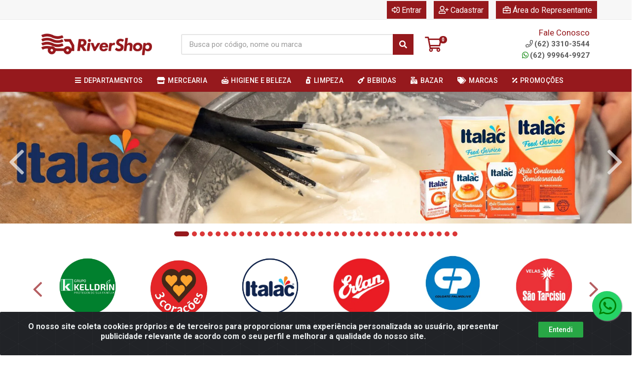

--- FILE ---
content_type: text/html; charset=UTF-8
request_url: https://www.rivershop.com.br/nugget-liq-marron-60ml-1102-1
body_size: 24956
content:
<!DOCTYPE html>
<html lang="pt-BR" dir="ltr">
<head>
    <link rel="canonical" href="https://www.rivershop.com.br/nugget-liq-marron-60ml-1102-1">
<meta charset="UTF-8">
<meta name="viewport" content="width=device-width, initial-scale=1.0, maximum-scale=5.0">
<meta name="format-detection" content="telephone=no">
<meta name="kdt:page" content="product"> 
<meta name="kdt:product" content="sku=1102,name=NUGGET LIQ MARRON 60ML">
<meta itemprop="name" content="NUGGET LIQ MARRON 60ML">
<meta itemprop="description" content="NUGGET LIQ MARRON 60ML">
<meta itemprop="url" content="https://www.rivershop.com.br/nugget-liq-marron-60ml-1102-1">
<meta property="og:type" content="product">
<meta property="og:title" content="NUGGET LIQ MARRON 60ML">
<meta property="og:description" content="NUGGET LIQ MARRON 60ML">
<meta property="og:url" content="https://www.rivershop.com.br/nugget-liq-marron-60ml-1102-1">
<meta property="og:price:currency" content="BRL">
<!-- <meta property="og:price:amount" content=""> -->
<meta property="product:brand" content="VANISH">
<meta property="product:retailer_item_id" content="1102">
<meta property="product:item_group_id" content="0400000000000383853851">
<meta itemprop="image" content="https://riovermelho.agilecdn.com.br/1102.jpg">
<meta property="og:image" content="https://riovermelho.agilecdn.com.br/1102.jpg">
<title>NUGGET LIQ MARRON 60ML | RiverShop</title>
<link rel="icon" type="image/png" href="https://riovermelho.agilecdn.com.br/imgs/redution-logo-rivershop-1690224461.png" alt="NUGGET LIQ MARRON 60ML | RiverShop">
        <link rel="stylesheet" href="https://fonts.googleapis.com/css?family=Roboto:400,400i,500,500i,700,700i&display=swap" media="print" onload="if(media!='all')media='all'">
        <link rel="preload" href="https://assets.agilecdn.com.br/css/bootstrap.min.css" as="style"/>
<link rel="preload" href="https://assets.agilecdn.com.br/css/cookiealert.css" as="style"/>
<link rel="preload" href="https://assets.agilecdn.com.br/css/style.css?v=10164" as="style"/>
<link rel="preload" href="https://riovermelho.agilecdn.com.br/css/style-1763733553.css" as="style"/>
<link rel="preload" href="https://assets.agilecdn.com.br/js/jquery.min.js?v=10164" as="script"/>
<link rel="preload" href="https://assets.agilecdn.com.br/js/bootstrap.bundle.min.js" as="script"/>
<link rel="preload" href="https://assets.agilecdn.com.br/js/cookiealert.js" as="script"/>
<link rel="preload" href="https://assets.agilecdn.com.br/js/scripts.js?v=10164" as="script"/>
<link rel="stylesheet" href="https://assets.agilecdn.com.br/css/bootstrap.min.css"/>
<link rel="stylesheet" href="https://assets.agilecdn.com.br/css/cookiealert.css"/>
<link rel="stylesheet" href="https://assets.agilecdn.com.br/css/sweetalert2.css"/>
<link rel="stylesheet" href="https://assets.agilecdn.com.br/css/owl.carousel.min.css" media="print" onload="if(media!='all')media='all'"/>
<link rel="stylesheet" href="https://assets.agilecdn.com.br/css/jquery.datetimepicker.min.css" media="print" onload="if(media!='all')media='all'"/>
<link rel="stylesheet" href="https://assets.agilecdn.com.br/css/photoswipe.css" media="print" onload="if(media!='all')media='all'"/>
<link rel="stylesheet" href="https://assets.agilecdn.com.br/css/default-skin.css" media="print" onload="if(media!='all')media='all'"/>
<link rel="stylesheet" href="https://assets.agilecdn.com.br/font-awesome/css/all.min.css" media="print" onload="if(media!='all')media='all'"/>
<link rel="stylesheet" href="https://assets.agilecdn.com.br/fonts/theme/theme.css" media="print" onload="if(media!='all')media='all'"/>
<link rel="stylesheet" href="https://assets.agilecdn.com.br/css/choices.min.css" media="print" onload="if(media!='all')media='all'"/>
<link rel="stylesheet" href="https://assets.agilecdn.com.br/css/jquery.countdown.css" media="print" onload="if(media!='all')media='all'"/>
<link rel="stylesheet" href="https://assets.agilecdn.com.br/css/cart-assistant-widget.css?v=10164">
<link rel="stylesheet" href="https://assets.agilecdn.com.br/css/grid-widget.css?v=10164">
<link rel="stylesheet" href="https://fonts.googleapis.com/css?family=Roboto:400,400i,500,500i,700,700i&display=swap" media="print" onload="if(media!='all')media='all'"/>
<link rel="stylesheet" href="https://assets.agilecdn.com.br/css/style.css?v=10164"/>
<link rel="stylesheet" href="https://riovermelho.agilecdn.com.br/css/style-1763733553.css"/>
<script nonce="6ImoGVPnjMK4qf5Roy2eNQ==">window.dataLayer = window.dataLayer || [];</script>
                <script nonce="6ImoGVPnjMK4qf5Roy2eNQ==" async src="https://www.googletagmanager.com/gtag/js?id=G-TKNYXBK689"></script>
            <script nonce="6ImoGVPnjMK4qf5Roy2eNQ==">
            function gtag(){
                window.dataLayer = window.dataLayer || [];
                window.dataLayer.push(arguments);
            }
            gtag('js', new Date());
            gtag('config', 'G-TKNYXBK689', { 'anonymize_ip': true });
            </script>
                    <script nonce="6ImoGVPnjMK4qf5Roy2eNQ==" async src="https://www.googletagmanager.com/gtag/js?id=G-8RDK425VFH"></script>
            <script nonce="6ImoGVPnjMK4qf5Roy2eNQ==">
            function gtag(){
                window.dataLayer = window.dataLayer || [];
                window.dataLayer.push(arguments);
            }
            gtag('js', new Date());
            gtag('config', 'G-8RDK425VFH', { 'anonymize_ip': true });
            </script>
                <script nonce="6ImoGVPnjMK4qf5Roy2eNQ==">
                </script>
                        <script nonce="6ImoGVPnjMK4qf5Roy2eNQ==">
        !function(f,b,e,v,n,t,s)
        {if(f.fbq)return;n=f.fbq=function(){n.callMethod?
        n.callMethod.apply(n,arguments):n.queue.push(arguments)};
        if(!f._fbq)f._fbq=n;n.push=n;n.loaded=!0;n.version='2.0';
        n.queue=[];t=b.createElement(e);t.async=!0;
        t.src=v;s=b.getElementsByTagName(e)[0];
        s.parentNode.insertBefore(t,s)}(window,document,'script',
        'https://connect.facebook.net/en_US/fbevents.js');
        fbq('init', '1097515327820239');
                fbq('track', 'PageView');
                </script>
        <noscript>
        <img height="1" width="1"
        src="https://www.facebook.com/tr?id=1097515327820239&ev=PageView
        &noscript=1"/>
        </noscript>
                <script nonce="6ImoGVPnjMK4qf5Roy2eNQ==">
        function gtag_report_conversion(url) {
            var callback = function () {
                if (typeof(url) != 'undefined') {
                }
            };
                        return true;
        }
    </script>
    <!-- Google tag (gtag.js) --> <script async src="https://www.googletagmanager.com/gtag/js?id=G-TKNYXBK689"></script> <script> window.dataLayer = window.dataLayer || []; function gtag(){dataLayer.push(arguments);} gtag('js', new Date()); gtag('config', 'G-TKNYXBK689'); </script>


<!-- Google Tag Manager -->
<script>(function(w,d,s,l,i){w[l]=w[l]||[];w[l].push({'gtm.start':
new Date().getTime(),event:'gtm.js'});var f=d.getElementsByTagName(s)[0],
j=d.createElement(s),dl=l!='dataLayer'?'&l='+l:'';j.async=true;j.src=
'https://www.googletagmanager.com/gtm.js?id='+i+dl;f.parentNode.insertBefore(j,f);
})(window,document,'script','dataLayer','GTM-P4BWQM5N');</script>
<!-- End Google Tag Manager --></head>
<body class="body-produto">
                    <div class="mobilemenu">
    <div class="mobilemenu__backdrop"></div>
    <div class="mobilemenu__body">
        <div class="mobilemenu__header">
            <div class="mobilemenu__title"><i class="fas fa-bars"></i> MENU</div>
            <button type="button" class="mobilemenu__close">
                <i class="fas fa-times"></i>
            </button>
        </div>
        <div class="mobilemenu__content">
            <ul class="mobile-links mobile-links--level--0" data-collapse data-collapse-opened-class="mobile-links__item--open">
                                                                                                                            <li class="mobile-links__item" data-collapse-item>
                        <div class="mobile-links__item-title">
                            <a href="https://www.rivershop.com.br/entrar" class="mobile-links__item-link"><i class="far fa-sign-in-alt"></i>Entrar</a>
                        </div>
                    </li>
                                                            <li class="mobile-links__item" data-collapse-item>
                        <div class="mobile-links__item-title">
                            <a href="https://www.rivershop.com.br/cadastrar" class="mobile-links__item-link"><i class="far fa-user-plus"></i>Cadastrar</a>
                        </div>
                    </li>
                                                                <li class="mobile-links__item" data-collapse-item>
                            <div class="mobile-links__item-title">
                                <a href="https://www.rivershop.com.br/representante" class="mobile-links__item-link"><i class="far fa-briefcase"></i>Área do Representante</a>
                            </div>
                        </li>
                                                                        <li class="mobile-links__item__start"></li>
                                            <li class="mobile-links__item" data-collapse-item>
                                <div class="mobile-links__item-title" >
                                    <a class="mobile-links__item-link" href="#" target="">
                                                                                    <i class="fas fa-bars"></i>
                                                                                DEPARTAMENTOS                                    </a>
                                                                            <button class="mobile-links__item-toggle" type="button" data-collapse-trigger>
                                            <i class="fas fa-chevron-down ml-1 mobile-links__item-arrow"></i>
                                        </button>
                                                                    </div>
                                                                    <div class="mobile-links__item-sub-links" data-collapse-content>
                                        <ul class="mobile-links mobile-links--level--1">
                                                                                                <li class="mobile-links__item" data-collapse-item>
                                                        <div class="mobile-links__item-title">
                                                            <a href="https://www.rivershop.com.br/bazar" target="" class="mobile-links__item-link">
                                                                BAZAR                                                            </a>
                                                        </div>
                                                    </li>
                                                                                                    <li class="mobile-links__item" data-collapse-item>
                                                        <div class="mobile-links__item-title">
                                                            <a href="https://www.rivershop.com.br/bebidas" target="" class="mobile-links__item-link">
                                                                BEBIDAS                                                            </a>
                                                        </div>
                                                    </li>
                                                                                                    <li class="mobile-links__item" data-collapse-item>
                                                        <div class="mobile-links__item-title">
                                                            <a href="https://www.rivershop.com.br/eletro" target="" class="mobile-links__item-link">
                                                                ELETRO                                                            </a>
                                                        </div>
                                                    </li>
                                                                                                    <li class="mobile-links__item" data-collapse-item>
                                                        <div class="mobile-links__item-title">
                                                            <a href="https://www.rivershop.com.br/higiene-e-beleza" target="" class="mobile-links__item-link">
                                                                HIGIENE E BELEZA                                                            </a>
                                                        </div>
                                                    </li>
                                                                                                    <li class="mobile-links__item" data-collapse-item>
                                                        <div class="mobile-links__item-title">
                                                            <a href="https://www.rivershop.com.br/limpeza" target="" class="mobile-links__item-link">
                                                                LIMPEZA                                                            </a>
                                                        </div>
                                                    </li>
                                                                                                    <li class="mobile-links__item" data-collapse-item>
                                                        <div class="mobile-links__item-title">
                                                            <a href="https://www.rivershop.com.br/materiais-construcao" target="" class="mobile-links__item-link">
                                                                MATERIAIS CONSTRUCAO                                                            </a>
                                                        </div>
                                                    </li>
                                                                                                    <li class="mobile-links__item" data-collapse-item>
                                                        <div class="mobile-links__item-title">
                                                            <a href="https://www.rivershop.com.br/mercearia" target="" class="mobile-links__item-link">
                                                                MERCEARIA                                                            </a>
                                                        </div>
                                                    </li>
                                                                                        </ul>
                                    </div>
                                                                </li>
                                                        <li class="mobile-links__item" data-collapse-item>
                                <div class="mobile-links__item-title" >
                                    <a class="mobile-links__item-link" href="#" target="">
                                                                                    <i class="fas fa-tags"></i>
                                                                                MARCAS                                    </a>
                                                                            <button class="mobile-links__item-toggle" type="button" data-collapse-trigger>
                                            <i class="fas fa-chevron-down ml-1 mobile-links__item-arrow"></i>
                                        </button>
                                                                    </div>
                                                                    <div class="mobile-links__item-sub-links" data-collapse-content>
                                        <ul class="mobile-links mobile-links--level--1">
                                                                                                <li class="mobile-links__item" data-collapse-item>
                                                        <div class="mobile-links__item-title">
                                                            <a href="https://www.rivershop.com.br/m/541/-joy" target="" class="mobile-links__item-link">
                                                                & JOY                                                            </a>
                                                        </div>
                                                    </li>
                                                                                                    <li class="mobile-links__item" data-collapse-item>
                                                        <div class="mobile-links__item-title">
                                                            <a href="https://www.rivershop.com.br/m/150/3m" target="" class="mobile-links__item-link">
                                                                3M                                                            </a>
                                                        </div>
                                                    </li>
                                                                                                    <li class="mobile-links__item" data-collapse-item>
                                                        <div class="mobile-links__item-title">
                                                            <a href="https://www.rivershop.com.br/m/488/88" target="" class="mobile-links__item-link">
                                                                88                                                            </a>
                                                        </div>
                                                    </li>
                                                                                                    <li class="mobile-links__item" data-collapse-item>
                                                        <div class="mobile-links__item-title">
                                                            <a href="https://www.rivershop.com.br/m/575/a4" target="" class="mobile-links__item-link">
                                                                A4                                                            </a>
                                                        </div>
                                                    </li>
                                                                                                    <li class="mobile-links__item" data-collapse-item>
                                                        <div class="mobile-links__item-title">
                                                            <a href="https://www.rivershop.com.br/m/267/above" target="" class="mobile-links__item-link">
                                                                ABOVE                                                            </a>
                                                        </div>
                                                    </li>
                                                                                                    <li class="mobile-links__item" data-collapse-item>
                                                        <div class="mobile-links__item-title">
                                                            <a href="https://www.rivershop.com.br/m/531/ace" target="" class="mobile-links__item-link">
                                                                ACE                                                            </a>
                                                        </div>
                                                    </li>
                                                                                                    <li class="mobile-links__item" data-collapse-item>
                                                        <div class="mobile-links__item-title">
                                                            <a href="https://www.rivershop.com.br/m/459/acrilex-tintas" target="" class="mobile-links__item-link">
                                                                ACRILEX TINTAS                                                            </a>
                                                        </div>
                                                    </li>
                                                                                                    <li class="mobile-links__item" data-collapse-item>
                                                        <div class="mobile-links__item-title">
                                                            <a href="https://www.rivershop.com.br/m/249/acucar-da-barra" target="" class="mobile-links__item-link">
                                                                AÇÚCAR DA BARRA                                                            </a>
                                                        </div>
                                                    </li>
                                                                                                    <li class="mobile-links__item" data-collapse-item>
                                                        <div class="mobile-links__item-title">
                                                            <a href="https://www.rivershop.com.br/m/254/adega-alentejana" target="" class="mobile-links__item-link">
                                                                ADEGA ALENTEJANA                                                            </a>
                                                        </div>
                                                    </li>
                                                                                                    <li class="mobile-links__item" data-collapse-item>
                                                        <div class="mobile-links__item-title">
                                                            <a href="https://www.rivershop.com.br/m/632/adega-alentejana" target="" class="mobile-links__item-link">
                                                                ADEGA ALENTEJANA                                                            </a>
                                                        </div>
                                                    </li>
                                                                                                    <li class="mobile-links__item" data-collapse-item>
                                                        <div class="mobile-links__item-title">
                                                            <a href="https://www.rivershop.com.br/m/542/agtal" target="" class="mobile-links__item-link">
                                                                AGTAL                                                            </a>
                                                        </div>
                                                    </li>
                                                                                                    <li class="mobile-links__item" data-collapse-item>
                                                        <div class="mobile-links__item-title">
                                                            <a href="https://www.rivershop.com.br/m/595/aguardente-29" target="" class="mobile-links__item-link">
                                                                AGUARDENTE 29                                                            </a>
                                                        </div>
                                                    </li>
                                                                                                    <li class="mobile-links__item" data-collapse-item>
                                                        <div class="mobile-links__item-title">
                                                            <a href="https://www.rivershop.com.br/m/236/ajinomoto" target="" class="mobile-links__item-link">
                                                                AJINOMOTO                                                            </a>
                                                        </div>
                                                    </li>
                                                                                                    <li class="mobile-links__item" data-collapse-item>
                                                        <div class="mobile-links__item-title">
                                                            <a href="https://www.rivershop.com.br/m/498/albany" target="" class="mobile-links__item-link">
                                                                ALBANY                                                            </a>
                                                        </div>
                                                    </li>
                                                                                                    <li class="mobile-links__item" data-collapse-item>
                                                        <div class="mobile-links__item-title">
                                                            <a href="https://www.rivershop.com.br/m/389/alianca-metalurgica" target="" class="mobile-links__item-link">
                                                                ALIANCA METALURGICA                                                            </a>
                                                        </div>
                                                    </li>
                                                                                                    <li class="mobile-links__item" data-collapse-item>
                                                        <div class="mobile-links__item-title">
                                                            <a href="https://www.rivershop.com.br/m/583/alklin" target="" class="mobile-links__item-link">
                                                                ALKLIN                                                            </a>
                                                        </div>
                                                    </li>
                                                                                                    <li class="mobile-links__item" data-collapse-item>
                                                        <div class="mobile-links__item-title">
                                                            <a href="https://www.rivershop.com.br/m/506/almata" target="" class="mobile-links__item-link">
                                                                ALMATA                                                            </a>
                                                        </div>
                                                    </li>
                                                                                                    <li class="mobile-links__item" data-collapse-item>
                                                        <div class="mobile-links__item-title">
                                                            <a href="https://www.rivershop.com.br/m/478/aluminio-globo" target="" class="mobile-links__item-link">
                                                                ALUMINIO GLOBO                                                            </a>
                                                        </div>
                                                    </li>
                                                                                                    <li class="mobile-links__item" data-collapse-item>
                                                        <div class="mobile-links__item-title">
                                                            <a href="https://www.rivershop.com.br/m/284/amafil" target="" class="mobile-links__item-link">
                                                                AMAFIL                                                            </a>
                                                        </div>
                                                    </li>
                                                                                                    <li class="mobile-links__item" data-collapse-item>
                                                        <div class="mobile-links__item-title">
                                                            <a href="https://www.rivershop.com.br/m/578/amarelinha" target="" class="mobile-links__item-link">
                                                                AMARELINHA                                                            </a>
                                                        </div>
                                                    </li>
                                                                                                    <li class="mobile-links__item" data-collapse-item>
                                                        <div class="mobile-links__item-title">
                                                            <a href="https://www.rivershop.com.br/m/602/amazonia" target="" class="mobile-links__item-link">
                                                                AMAZÔNIA                                                            </a>
                                                        </div>
                                                    </li>
                                                                                                    <li class="mobile-links__item" data-collapse-item>
                                                        <div class="mobile-links__item-title">
                                                            <a href="https://www.rivershop.com.br/m/629/ambev-sa" target="" class="mobile-links__item-link">
                                                                AMBEV S.A                                                            </a>
                                                        </div>
                                                    </li>
                                                                                                    <li class="mobile-links__item" data-collapse-item>
                                                        <div class="mobile-links__item-title">
                                                            <a href="https://www.rivershop.com.br/m/523/amelia" target="" class="mobile-links__item-link">
                                                                AMELIA                                                            </a>
                                                        </div>
                                                    </li>
                                                                                                    <li class="mobile-links__item" data-collapse-item>
                                                        <div class="mobile-links__item-title">
                                                            <a href="https://www.rivershop.com.br/m/344/amore" target="" class="mobile-links__item-link">
                                                                AMORE                                                            </a>
                                                        </div>
                                                    </li>
                                                                                                    <li class="mobile-links__item" data-collapse-item>
                                                        <div class="mobile-links__item-title">
                                                            <a href="https://www.rivershop.com.br/m/515/anglo" target="" class="mobile-links__item-link">
                                                                ANGLO                                                            </a>
                                                        </div>
                                                    </li>
                                                                                                    <li class="mobile-links__item" data-collapse-item>
                                                        <div class="mobile-links__item-title">
                                                            <a href="https://www.rivershop.com.br/m/485/animativa" target="" class="mobile-links__item-link">
                                                                ANIMATIVA                                                            </a>
                                                        </div>
                                                    </li>
                                                                                                    <li class="mobile-links__item" data-collapse-item>
                                                        <div class="mobile-links__item-title">
                                                            <a href="https://www.rivershop.com.br/m/369/arco-iris" target="" class="mobile-links__item-link">
                                                                ARCO IRIS                                                            </a>
                                                        </div>
                                                    </li>
                                                                                                    <li class="mobile-links__item" data-collapse-item>
                                                        <div class="mobile-links__item-title">
                                                            <a href="https://www.rivershop.com.br/m/127/arcor" target="" class="mobile-links__item-link">
                                                                ARCOR                                                            </a>
                                                        </div>
                                                    </li>
                                                                                                    <li class="mobile-links__item" data-collapse-item>
                                                        <div class="mobile-links__item-title">
                                                            <a href="https://www.rivershop.com.br/m/201/arisco" target="" class="mobile-links__item-link">
                                                                ARISCO                                                            </a>
                                                        </div>
                                                    </li>
                                                                                                    <li class="mobile-links__item" data-collapse-item>
                                                        <div class="mobile-links__item-title">
                                                            <a href="https://www.rivershop.com.br/m/136/assim" target="" class="mobile-links__item-link">
                                                                ASSIM                                                            </a>
                                                        </div>
                                                    </li>
                                                                                                    <li class="mobile-links__item" data-collapse-item>
                                                        <div class="mobile-links__item-title">
                                                            <a href="https://www.rivershop.com.br/m/168/assugrin" target="" class="mobile-links__item-link">
                                                                ASSUGRIN                                                            </a>
                                                        </div>
                                                    </li>
                                                                                                    <li class="mobile-links__item" data-collapse-item>
                                                        <div class="mobile-links__item-title">
                                                            <a href="https://www.rivershop.com.br/m/616/axe" target="" class="mobile-links__item-link">
                                                                AXE                                                            </a>
                                                        </div>
                                                    </li>
                                                                                                    <li class="mobile-links__item" data-collapse-item>
                                                        <div class="mobile-links__item-title">
                                                            <a href="https://www.rivershop.com.br/m/272/azeite-andorinha" target="" class="mobile-links__item-link">
                                                                AZEITE ANDORINHA                                                            </a>
                                                        </div>
                                                    </li>
                                                                                                    <li class="mobile-links__item" data-collapse-item>
                                                        <div class="mobile-links__item-title">
                                                            <a href="https://www.rivershop.com.br/m/471/babysec" target="" class="mobile-links__item-link">
                                                                BABYSEC                                                            </a>
                                                        </div>
                                                    </li>
                                                                                                    <li class="mobile-links__item" data-collapse-item>
                                                        <div class="mobile-links__item-title">
                                                            <a href="https://www.rivershop.com.br/m/171/bacardi" target="" class="mobile-links__item-link">
                                                                BACARDI                                                            </a>
                                                        </div>
                                                    </li>
                                                                                                    <li class="mobile-links__item" data-collapse-item>
                                                        <div class="mobile-links__item-title">
                                                            <a href="https://www.rivershop.com.br/m/390/badotti" target="" class="mobile-links__item-link">
                                                                BADOTTI                                                            </a>
                                                        </div>
                                                    </li>
                                                                                                    <li class="mobile-links__item" data-collapse-item>
                                                        <div class="mobile-links__item-title">
                                                            <a href="https://www.rivershop.com.br/m/600/baly" target="" class="mobile-links__item-link">
                                                                BALY                                                            </a>
                                                        </div>
                                                    </li>
                                                                                                    <li class="mobile-links__item" data-collapse-item>
                                                        <div class="mobile-links__item-title">
                                                            <a href="https://www.rivershop.com.br/m/305/bariflex" target="" class="mobile-links__item-link">
                                                                BARIFLEX                                                            </a>
                                                        </div>
                                                    </li>
                                                                                                    <li class="mobile-links__item" data-collapse-item>
                                                        <div class="mobile-links__item-title">
                                                            <a href="https://www.rivershop.com.br/m/288/barla--leite-de-rosa" target="" class="mobile-links__item-link">
                                                                BARLA / LEITE DE ROSA                                                            </a>
                                                        </div>
                                                    </li>
                                                                                                    <li class="mobile-links__item" data-collapse-item>
                                                        <div class="mobile-links__item-title">
                                                            <a href="https://www.rivershop.com.br/m/470/baruel" target="" class="mobile-links__item-link">
                                                                BARUEL                                                            </a>
                                                        </div>
                                                    </li>
                                                                                                    <li class="mobile-links__item" data-collapse-item>
                                                        <div class="mobile-links__item-title">
                                                            <a href="https://www.rivershop.com.br/m/636/basso-vinhos-e-espumantes" target="" class="mobile-links__item-link">
                                                                BASSO VINHOS E ESPUMANTES                                                            </a>
                                                        </div>
                                                    </li>
                                                                                                    <li class="mobile-links__item" data-collapse-item>
                                                        <div class="mobile-links__item-title">
                                                            <a href="https://www.rivershop.com.br/m/180/bauducco" target="" class="mobile-links__item-link">
                                                                BAUDUCCO                                                            </a>
                                                        </div>
                                                    </li>
                                                                                                    <li class="mobile-links__item" data-collapse-item>
                                                        <div class="mobile-links__item-title">
                                                            <a href="https://www.rivershop.com.br/m/398/baygon" target="" class="mobile-links__item-link">
                                                                BAYGON                                                            </a>
                                                        </div>
                                                    </li>
                                                                                                    <li class="mobile-links__item" data-collapse-item>
                                                        <div class="mobile-links__item-title">
                                                            <a href="https://www.rivershop.com.br/m/223/belma" target="" class="mobile-links__item-link">
                                                                BELMA                                                            </a>
                                                        </div>
                                                    </li>
                                                                                                    <li class="mobile-links__item" data-collapse-item>
                                                        <div class="mobile-links__item-title">
                                                            <a href="https://www.rivershop.com.br/m/274/bendito" target="" class="mobile-links__item-link">
                                                                BENDITO                                                            </a>
                                                        </div>
                                                    </li>
                                                                                                    <li class="mobile-links__item" data-collapse-item>
                                                        <div class="mobile-links__item-title">
                                                            <a href="https://www.rivershop.com.br/m/131/bic" target="" class="mobile-links__item-link">
                                                                BIC                                                            </a>
                                                        </div>
                                                    </li>
                                                                                                    <li class="mobile-links__item" data-collapse-item>
                                                        <div class="mobile-links__item-title">
                                                            <a href="https://www.rivershop.com.br/m/368/bio" target="" class="mobile-links__item-link">
                                                                BIO                                                            </a>
                                                        </div>
                                                    </li>
                                                                                                    <li class="mobile-links__item" data-collapse-item>
                                                        <div class="mobile-links__item-title">
                                                            <a href="https://www.rivershop.com.br/m/554/blong" target="" class="mobile-links__item-link">
                                                                BLONG                                                            </a>
                                                        </div>
                                                    </li>
                                                                                                    <li class="mobile-links__item" data-collapse-item>
                                                        <div class="mobile-links__item-title">
                                                            <a href="https://www.rivershop.com.br/m/564/bom-ar" target="" class="mobile-links__item-link">
                                                                BOM AR                                                            </a>
                                                        </div>
                                                    </li>
                                                                                                    <li class="mobile-links__item" data-collapse-item>
                                                        <div class="mobile-links__item-title">
                                                            <a href="https://www.rivershop.com.br/m/126/bombril" target="" class="mobile-links__item-link">
                                                                BOMBRIL                                                            </a>
                                                        </div>
                                                    </li>
                                                                                                    <li class="mobile-links__item" data-collapse-item>
                                                        <div class="mobile-links__item-title">
                                                            <a href="https://www.rivershop.com.br/m/187/bordon" target="" class="mobile-links__item-link">
                                                                BORDON                                                            </a>
                                                        </div>
                                                    </li>
                                                                                                    <li class="mobile-links__item" data-collapse-item>
                                                        <div class="mobile-links__item-title">
                                                            <a href="https://www.rivershop.com.br/m/178/boreda" target="" class="mobile-links__item-link">
                                                                BOREDA                                                            </a>
                                                        </div>
                                                    </li>
                                                                                                    <li class="mobile-links__item" data-collapse-item>
                                                        <div class="mobile-links__item-title">
                                                            <a href="https://www.rivershop.com.br/m/434/borges" target="" class="mobile-links__item-link">
                                                                BORGES                                                            </a>
                                                        </div>
                                                    </li>
                                                                                                    <li class="mobile-links__item" data-collapse-item>
                                                        <div class="mobile-links__item-title">
                                                            <a href="https://www.rivershop.com.br/m/111/bravo" target="" class="mobile-links__item-link">
                                                                BRAVO                                                            </a>
                                                        </div>
                                                    </li>
                                                                                                    <li class="mobile-links__item" data-collapse-item>
                                                        <div class="mobile-links__item-title">
                                                            <a href="https://www.rivershop.com.br/m/539/bretzke" target="" class="mobile-links__item-link">
                                                                BRETZKE                                                            </a>
                                                        </div>
                                                    </li>
                                                                                                    <li class="mobile-links__item" data-collapse-item>
                                                        <div class="mobile-links__item-title">
                                                            <a href="https://www.rivershop.com.br/m/533/brilhante" target="" class="mobile-links__item-link">
                                                                BRILHANTE                                                            </a>
                                                        </div>
                                                    </li>
                                                                                                    <li class="mobile-links__item" data-collapse-item>
                                                        <div class="mobile-links__item-title">
                                                            <a href="https://www.rivershop.com.br/m/538/britania" target="" class="mobile-links__item-link">
                                                                BRITÂNIA                                                            </a>
                                                        </div>
                                                    </li>
                                                                                                    <li class="mobile-links__item" data-collapse-item>
                                                        <div class="mobile-links__item-title">
                                                            <a href="https://www.rivershop.com.br/m/556/buzzy" target="" class="mobile-links__item-link">
                                                                BUZZY                                                            </a>
                                                        </div>
                                                    </li>
                                                                                                    <li class="mobile-links__item" data-collapse-item>
                                                        <div class="mobile-links__item-title">
                                                            <a href="https://www.rivershop.com.br/m/133/cachaca-51" target="" class="mobile-links__item-link">
                                                                CACHAÇA 51                                                            </a>
                                                        </div>
                                                    </li>
                                                                                                    <li class="mobile-links__item" data-collapse-item>
                                                        <div class="mobile-links__item-title">
                                                            <a href="https://www.rivershop.com.br/m/317/cadence" target="" class="mobile-links__item-link">
                                                                CADENCE                                                            </a>
                                                        </div>
                                                    </li>
                                                                                                    <li class="mobile-links__item" data-collapse-item>
                                                        <div class="mobile-links__item-title">
                                                            <a href="https://www.rivershop.com.br/m/224/cafe-marata" target="" class="mobile-links__item-link">
                                                                CAFÉ MARATA                                                            </a>
                                                        </div>
                                                    </li>
                                                                                                    <li class="mobile-links__item" data-collapse-item>
                                                        <div class="mobile-links__item-title">
                                                            <a href="https://www.rivershop.com.br/m/582/cafe-pilao" target="" class="mobile-links__item-link">
                                                                CAFÉ PILÃO                                                            </a>
                                                        </div>
                                                    </li>
                                                                                                    <li class="mobile-links__item" data-collapse-item>
                                                        <div class="mobile-links__item-title">
                                                            <a href="https://www.rivershop.com.br/m/580/caipira" target="" class="mobile-links__item-link">
                                                                CAIPIRA                                                            </a>
                                                        </div>
                                                    </li>
                                                                                                    <li class="mobile-links__item" data-collapse-item>
                                                        <div class="mobile-links__item-title">
                                                            <a href="https://www.rivershop.com.br/m/186/campari" target="" class="mobile-links__item-link">
                                                                CAMPARI                                                            </a>
                                                        </div>
                                                    </li>
                                                                                                    <li class="mobile-links__item" data-collapse-item>
                                                        <div class="mobile-links__item-title">
                                                            <a href="https://www.rivershop.com.br/m/189/campo-largo" target="" class="mobile-links__item-link">
                                                                CAMPO LARGO                                                            </a>
                                                        </div>
                                                    </li>
                                                                                                    <li class="mobile-links__item" data-collapse-item>
                                                        <div class="mobile-links__item-title">
                                                            <a href="https://www.rivershop.com.br/m/243/campobelo" target="" class="mobile-links__item-link">
                                                                CAMPOBELO                                                            </a>
                                                        </div>
                                                    </li>
                                                                                                    <li class="mobile-links__item" data-collapse-item>
                                                        <div class="mobile-links__item-title">
                                                            <a href="https://www.rivershop.com.br/m/598/cancao" target="" class="mobile-links__item-link">
                                                                CANÇÃO                                                            </a>
                                                        </div>
                                                    </li>
                                                                                                    <li class="mobile-links__item" data-collapse-item>
                                                        <div class="mobile-links__item-title">
                                                            <a href="https://www.rivershop.com.br/m/439/cantina-da-serra" target="" class="mobile-links__item-link">
                                                                CANTINA DA SERRA                                                            </a>
                                                        </div>
                                                    </li>
                                                                                                    <li class="mobile-links__item" data-collapse-item>
                                                        <div class="mobile-links__item-title">
                                                            <a href="https://www.rivershop.com.br/m/218/cantu" target="" class="mobile-links__item-link">
                                                                CANTU                                                            </a>
                                                        </div>
                                                    </li>
                                                                                                    <li class="mobile-links__item" data-collapse-item>
                                                        <div class="mobile-links__item-title">
                                                            <a href="https://www.rivershop.com.br/m/517/carioca" target="" class="mobile-links__item-link">
                                                                CARIOCA                                                            </a>
                                                        </div>
                                                    </li>
                                                                                                    <li class="mobile-links__item" data-collapse-item>
                                                        <div class="mobile-links__item-title">
                                                            <a href="https://www.rivershop.com.br/m/412/carmim" target="" class="mobile-links__item-link">
                                                                CARMIM                                                            </a>
                                                        </div>
                                                    </li>
                                                                                                    <li class="mobile-links__item" data-collapse-item>
                                                        <div class="mobile-links__item-title">
                                                            <a href="https://www.rivershop.com.br/m/268/casa-madeira" target="" class="mobile-links__item-link">
                                                                CASA MADEIRA                                                            </a>
                                                        </div>
                                                    </li>
                                                                                                    <li class="mobile-links__item" data-collapse-item>
                                                        <div class="mobile-links__item-title">
                                                            <a href="https://www.rivershop.com.br/m/466/casa-perini" target="" class="mobile-links__item-link">
                                                                CASA PERINI                                                            </a>
                                                        </div>
                                                    </li>
                                                                                                    <li class="mobile-links__item" data-collapse-item>
                                                        <div class="mobile-links__item-title">
                                                            <a href="https://www.rivershop.com.br/m/265/casa-valduga" target="" class="mobile-links__item-link">
                                                                CASA VALDUGA                                                            </a>
                                                        </div>
                                                    </li>
                                                                                                    <li class="mobile-links__item" data-collapse-item>
                                                        <div class="mobile-links__item-title">
                                                            <a href="https://www.rivershop.com.br/m/121/casakm" target="" class="mobile-links__item-link">
                                                                CASAKM                                                            </a>
                                                        </div>
                                                    </li>
                                                                                                    <li class="mobile-links__item" data-collapse-item>
                                                        <div class="mobile-links__item-title">
                                                            <a href="https://www.rivershop.com.br/m/137/castelo-alimentos" target="" class="mobile-links__item-link">
                                                                CASTELO ALIMENTOS                                                            </a>
                                                        </div>
                                                    </li>
                                                                                                    <li class="mobile-links__item" data-collapse-item>
                                                        <div class="mobile-links__item-title">
                                                            <a href="https://www.rivershop.com.br/m/160/centraidar" target="" class="mobile-links__item-link">
                                                                CENTRAIDAR                                                            </a>
                                                        </div>
                                                    </li>
                                                                                                    <li class="mobile-links__item" data-collapse-item>
                                                        <div class="mobile-links__item-title">
                                                            <a href="https://www.rivershop.com.br/m/174/cepera" target="" class="mobile-links__item-link">
                                                                CEPERA                                                            </a>
                                                        </div>
                                                    </li>
                                                                                                    <li class="mobile-links__item" data-collapse-item>
                                                        <div class="mobile-links__item-title">
                                                            <a href="https://www.rivershop.com.br/m/635/cerealista-superior-ltda" target="" class="mobile-links__item-link">
                                                                CEREALISTA SUPERIOR LTDA                                                            </a>
                                                        </div>
                                                    </li>
                                                                                                    <li class="mobile-links__item" data-collapse-item>
                                                        <div class="mobile-links__item-title">
                                                            <a href="https://www.rivershop.com.br/m/158/cereser" target="" class="mobile-links__item-link">
                                                                CERESER                                                            </a>
                                                        </div>
                                                    </li>
                                                                                                    <li class="mobile-links__item" data-collapse-item>
                                                        <div class="mobile-links__item-title">
                                                            <a href="https://www.rivershop.com.br/m/255/chandon" target="" class="mobile-links__item-link">
                                                                CHANDON                                                            </a>
                                                        </div>
                                                    </li>
                                                                                                    <li class="mobile-links__item" data-collapse-item>
                                                        <div class="mobile-links__item-title">
                                                            <a href="https://www.rivershop.com.br/m/535/cif" target="" class="mobile-links__item-link">
                                                                CIF                                                            </a>
                                                        </div>
                                                    </li>
                                                                                                    <li class="mobile-links__item" data-collapse-item>
                                                        <div class="mobile-links__item-title">
                                                            <a href="https://www.rivershop.com.br/m/197/claybom" target="" class="mobile-links__item-link">
                                                                CLAYBOM                                                            </a>
                                                        </div>
                                                    </li>
                                                                                                    <li class="mobile-links__item" data-collapse-item>
                                                        <div class="mobile-links__item-title">
                                                            <a href="https://www.rivershop.com.br/m/175/clear" target="" class="mobile-links__item-link">
                                                                CLEAR                                                            </a>
                                                        </div>
                                                    </li>
                                                                                                    <li class="mobile-links__item" data-collapse-item>
                                                        <div class="mobile-links__item-title">
                                                            <a href="https://www.rivershop.com.br/m/612/close-up" target="" class="mobile-links__item-link">
                                                                CLOSE UP                                                            </a>
                                                        </div>
                                                    </li>
                                                                                                    <li class="mobile-links__item" data-collapse-item>
                                                        <div class="mobile-links__item-title">
                                                            <a href="https://www.rivershop.com.br/m/522/coala" target="" class="mobile-links__item-link">
                                                                COALA                                                            </a>
                                                        </div>
                                                    </li>
                                                                                                    <li class="mobile-links__item" data-collapse-item>
                                                        <div class="mobile-links__item-title">
                                                            <a href="https://www.rivershop.com.br/m/151/coalho-hala" target="" class="mobile-links__item-link">
                                                                COALHO HA-LA                                                            </a>
                                                        </div>
                                                    </li>
                                                                                                    <li class="mobile-links__item" data-collapse-item>
                                                        <div class="mobile-links__item-title">
                                                            <a href="https://www.rivershop.com.br/m/603/cocinero" target="" class="mobile-links__item-link">
                                                                COCINERO                                                            </a>
                                                        </div>
                                                    </li>
                                                                                                    <li class="mobile-links__item" data-collapse-item>
                                                        <div class="mobile-links__item-title">
                                                            <a href="https://www.rivershop.com.br/m/108/colgate--palmolive--protex" target="" class="mobile-links__item-link">
                                                                COLGATE / PALMOLIVE / PROTEX                                                            </a>
                                                        </div>
                                                    </li>
                                                                                                    <li class="mobile-links__item" data-collapse-item>
                                                        <div class="mobile-links__item-title">
                                                            <a href="https://www.rivershop.com.br/m/563/colman" target="" class="mobile-links__item-link">
                                                                COLMAN                                                            </a>
                                                        </div>
                                                    </li>
                                                                                                    <li class="mobile-links__item" data-collapse-item>
                                                        <div class="mobile-links__item-title">
                                                            <a href="https://www.rivershop.com.br/m/109/comfort" target="" class="mobile-links__item-link">
                                                                COMFORT                                                            </a>
                                                        </div>
                                                    </li>
                                                                                                    <li class="mobile-links__item" data-collapse-item>
                                                        <div class="mobile-links__item-title">
                                                            <a href="https://www.rivershop.com.br/m/322/compactor" target="" class="mobile-links__item-link">
                                                                COMPACTOR                                                            </a>
                                                        </div>
                                                    </li>
                                                                                                    <li class="mobile-links__item" data-collapse-item>
                                                        <div class="mobile-links__item-title">
                                                            <a href="https://www.rivershop.com.br/m/181/condor" target="" class="mobile-links__item-link">
                                                                CONDOR                                                            </a>
                                                        </div>
                                                    </li>
                                                                                                    <li class="mobile-links__item" data-collapse-item>
                                                        <div class="mobile-links__item-title">
                                                            <a href="https://www.rivershop.com.br/m/365/conhaque-gengibre" target="" class="mobile-links__item-link">
                                                                CONHAQUE GENGIBRE                                                            </a>
                                                        </div>
                                                    </li>
                                                                                                    <li class="mobile-links__item" data-collapse-item>
                                                        <div class="mobile-links__item-title">
                                                            <a href="https://www.rivershop.com.br/m/311/cooperativa-alianca" target="" class="mobile-links__item-link">
                                                                COOPERATIVA ALIANÇA                                                            </a>
                                                        </div>
                                                    </li>
                                                                                                    <li class="mobile-links__item" data-collapse-item>
                                                        <div class="mobile-links__item-title">
                                                            <a href="https://www.rivershop.com.br/m/222/copag" target="" class="mobile-links__item-link">
                                                                COPAG                                                            </a>
                                                        </div>
                                                    </li>
                                                                                                    <li class="mobile-links__item" data-collapse-item>
                                                        <div class="mobile-links__item-title">
                                                            <a href="https://www.rivershop.com.br/m/325/copalimpa" target="" class="mobile-links__item-link">
                                                                COPALIMPA                                                            </a>
                                                        </div>
                                                    </li>
                                                                                                    <li class="mobile-links__item" data-collapse-item>
                                                        <div class="mobile-links__item-title">
                                                            <a href="https://www.rivershop.com.br/m/476/copobras" target="" class="mobile-links__item-link">
                                                                COPOBRAS                                                            </a>
                                                        </div>
                                                    </li>
                                                                                                    <li class="mobile-links__item" data-collapse-item>
                                                        <div class="mobile-links__item-title">
                                                            <a href="https://www.rivershop.com.br/m/162/coqueiro" target="" class="mobile-links__item-link">
                                                                COQUEIRO                                                            </a>
                                                        </div>
                                                    </li>
                                                                                                    <li class="mobile-links__item" data-collapse-item>
                                                        <div class="mobile-links__item-title">
                                                            <a href="https://www.rivershop.com.br/m/92/coquetel" target="" class="mobile-links__item-link">
                                                                COQUETEL                                                            </a>
                                                        </div>
                                                    </li>
                                                                                                    <li class="mobile-links__item" data-collapse-item>
                                                        <div class="mobile-links__item-title">
                                                            <a href="https://www.rivershop.com.br/m/480/coquil" target="" class="mobile-links__item-link">
                                                                COQUIL                                                            </a>
                                                        </div>
                                                    </li>
                                                                                                    <li class="mobile-links__item" data-collapse-item>
                                                        <div class="mobile-links__item-title">
                                                            <a href="https://www.rivershop.com.br/m/203/cory" target="" class="mobile-links__item-link">
                                                                CORY                                                            </a>
                                                        </div>
                                                    </li>
                                                                                                    <li class="mobile-links__item" data-collapse-item>
                                                        <div class="mobile-links__item-title">
                                                            <a href="https://www.rivershop.com.br/m/610/cotton" target="" class="mobile-links__item-link">
                                                                COTTON                                                            </a>
                                                        </div>
                                                    </li>
                                                                                                    <li class="mobile-links__item" data-collapse-item>
                                                        <div class="mobile-links__item-title">
                                                            <a href="https://www.rivershop.com.br/m/279/credeal" target="" class="mobile-links__item-link">
                                                                CREDEAL                                                            </a>
                                                        </div>
                                                    </li>
                                                                                                    <li class="mobile-links__item" data-collapse-item>
                                                        <div class="mobile-links__item-title">
                                                            <a href="https://www.rivershop.com.br/m/161/cremer-topz" target="" class="mobile-links__item-link">
                                                                CREMER TOPZ                                                            </a>
                                                        </div>
                                                    </li>
                                                                                                    <li class="mobile-links__item" data-collapse-item>
                                                        <div class="mobile-links__item-title">
                                                            <a href="https://www.rivershop.com.br/m/619/cremogema" target="" class="mobile-links__item-link">
                                                                CREMOGEMA                                                            </a>
                                                        </div>
                                                    </li>
                                                                                                    <li class="mobile-links__item" data-collapse-item>
                                                        <div class="mobile-links__item-title">
                                                            <a href="https://www.rivershop.com.br/m/445/cremosy" target="" class="mobile-links__item-link">
                                                                CREMOSY                                                            </a>
                                                        </div>
                                                    </li>
                                                                                                    <li class="mobile-links__item" data-collapse-item>
                                                        <div class="mobile-links__item-title">
                                                            <a href="https://www.rivershop.com.br/m/176/crivialli" target="" class="mobile-links__item-link">
                                                                CRIVIALLI                                                            </a>
                                                        </div>
                                                    </li>
                                                                                                    <li class="mobile-links__item" data-collapse-item>
                                                        <div class="mobile-links__item-title">
                                                            <a href="https://www.rivershop.com.br/m/198/cruzeiro" target="" class="mobile-links__item-link">
                                                                CRUZEIRO                                                            </a>
                                                        </div>
                                                    </li>
                                                                                                    <li class="mobile-links__item" data-collapse-item>
                                                        <div class="mobile-links__item-title">
                                                            <a href="https://www.rivershop.com.br/m/315/crystal-pack" target="" class="mobile-links__item-link">
                                                                CRYSTAL PACK                                                            </a>
                                                        </div>
                                                    </li>
                                                                                                    <li class="mobile-links__item" data-collapse-item>
                                                        <div class="mobile-links__item-title">
                                                            <a href="https://www.rivershop.com.br/m/404/curaprox" target="" class="mobile-links__item-link">
                                                                CURAPROX                                                            </a>
                                                        </div>
                                                    </li>
                                                                                                    <li class="mobile-links__item" data-collapse-item>
                                                        <div class="mobile-links__item-title">
                                                            <a href="https://www.rivershop.com.br/m/402/dabelle" target="" class="mobile-links__item-link">
                                                                DABELLE                                                            </a>
                                                        </div>
                                                    </li>
                                                                                                    <li class="mobile-links__item" data-collapse-item>
                                                        <div class="mobile-links__item-title">
                                                            <a href="https://www.rivershop.com.br/m/408/dadinho" target="" class="mobile-links__item-link">
                                                                DADINHO                                                            </a>
                                                        </div>
                                                    </li>
                                                                                                    <li class="mobile-links__item" data-collapse-item>
                                                        <div class="mobile-links__item-title">
                                                            <a href="https://www.rivershop.com.br/m/593/dafruta" target="" class="mobile-links__item-link">
                                                                DAFRUTA                                                            </a>
                                                        </div>
                                                    </li>
                                                                                                    <li class="mobile-links__item" data-collapse-item>
                                                        <div class="mobile-links__item-title">
                                                            <a href="https://www.rivershop.com.br/m/546/danclets" target="" class="mobile-links__item-link">
                                                                DANCLETS                                                            </a>
                                                        </div>
                                                    </li>
                                                                                                    <li class="mobile-links__item" data-collapse-item>
                                                        <div class="mobile-links__item-title">
                                                            <a href="https://www.rivershop.com.br/m/342/delicia" target="" class="mobile-links__item-link">
                                                                DELÍCIA                                                            </a>
                                                        </div>
                                                    </li>
                                                                                                    <li class="mobile-links__item" data-collapse-item>
                                                        <div class="mobile-links__item-title">
                                                            <a href="https://www.rivershop.com.br/m/147/deluxe" target="" class="mobile-links__item-link">
                                                                DELUXE                                                            </a>
                                                        </div>
                                                    </li>
                                                                                                    <li class="mobile-links__item" data-collapse-item>
                                                        <div class="mobile-links__item-title">
                                                            <a href="https://www.rivershop.com.br/m/568/detefon" target="" class="mobile-links__item-link">
                                                                DETEFON                                                            </a>
                                                        </div>
                                                    </li>
                                                                                                    <li class="mobile-links__item" data-collapse-item>
                                                        <div class="mobile-links__item-title">
                                                            <a href="https://www.rivershop.com.br/m/319/dez-alimentos" target="" class="mobile-links__item-link">
                                                                DEZ ALIMENTOS                                                            </a>
                                                        </div>
                                                    </li>
                                                                                                    <li class="mobile-links__item" data-collapse-item>
                                                        <div class="mobile-links__item-title">
                                                            <a href="https://www.rivershop.com.br/m/581/diabo-verde" target="" class="mobile-links__item-link">
                                                                DIABO VERDE                                                            </a>
                                                        </div>
                                                    </li>
                                                                                                    <li class="mobile-links__item" data-collapse-item>
                                                        <div class="mobile-links__item-title">
                                                            <a href="https://www.rivershop.com.br/m/119/diageo" target="" class="mobile-links__item-link">
                                                                DIAGEO                                                            </a>
                                                        </div>
                                                    </li>
                                                                                                    <li class="mobile-links__item" data-collapse-item>
                                                        <div class="mobile-links__item-title">
                                                            <a href="https://www.rivershop.com.br/m/1/diana" target="" class="mobile-links__item-link">
                                                                DIANA                                                            </a>
                                                        </div>
                                                    </li>
                                                                                                    <li class="mobile-links__item" data-collapse-item>
                                                        <div class="mobile-links__item-title">
                                                            <a href="https://www.rivershop.com.br/m/282/diploko" target="" class="mobile-links__item-link">
                                                                DIPLOKO                                                            </a>
                                                        </div>
                                                    </li>
                                                                                                    <li class="mobile-links__item" data-collapse-item>
                                                        <div class="mobile-links__item-title">
                                                            <a href="https://www.rivershop.com.br/m/172/disko" target="" class="mobile-links__item-link">
                                                                DISKO                                                            </a>
                                                        </div>
                                                    </li>
                                                                                                    <li class="mobile-links__item" data-collapse-item>
                                                        <div class="mobile-links__item-title">
                                                            <a href="https://www.rivershop.com.br/m/323/doce-de-pessego-gb" target="" class="mobile-links__item-link">
                                                                DOCE DE PÊSSEGO GB                                                            </a>
                                                        </div>
                                                    </li>
                                                                                                    <li class="mobile-links__item" data-collapse-item>
                                                        <div class="mobile-links__item-title">
                                                            <a href="https://www.rivershop.com.br/m/363/docile" target="" class="mobile-links__item-link">
                                                                DOCILE                                                            </a>
                                                        </div>
                                                    </li>
                                                                                                    <li class="mobile-links__item" data-collapse-item>
                                                        <div class="mobile-links__item-title">
                                                            <a href="https://www.rivershop.com.br/m/166/domazzi" target="" class="mobile-links__item-link">
                                                                DOMAZZI                                                            </a>
                                                        </div>
                                                    </li>
                                                                                                    <li class="mobile-links__item" data-collapse-item>
                                                        <div class="mobile-links__item-title">
                                                            <a href="https://www.rivershop.com.br/m/512/don-luiz" target="" class="mobile-links__item-link">
                                                                DON LUIZ                                                            </a>
                                                        </div>
                                                    </li>
                                                                                                    <li class="mobile-links__item" data-collapse-item>
                                                        <div class="mobile-links__item-title">
                                                            <a href="https://www.rivershop.com.br/m/606/dona-benta" target="" class="mobile-links__item-link">
                                                                DONA BENTA                                                            </a>
                                                        </div>
                                                    </li>
                                                                                                    <li class="mobile-links__item" data-collapse-item>
                                                        <div class="mobile-links__item-title">
                                                            <a href="https://www.rivershop.com.br/m/157/dori" target="" class="mobile-links__item-link">
                                                                DORI                                                            </a>
                                                        </div>
                                                    </li>
                                                                                                    <li class="mobile-links__item" data-collapse-item>
                                                        <div class="mobile-links__item-title">
                                                            <a href="https://www.rivershop.com.br/m/613/dove" target="" class="mobile-links__item-link">
                                                                DOVE                                                            </a>
                                                        </div>
                                                    </li>
                                                                                                    <li class="mobile-links__item" data-collapse-item>
                                                        <div class="mobile-links__item-title">
                                                            <a href="https://www.rivershop.com.br/m/138/ducoco" target="" class="mobile-links__item-link">
                                                                DUCOCO                                                            </a>
                                                        </div>
                                                    </li>
                                                                                                    <li class="mobile-links__item" data-collapse-item>
                                                        <div class="mobile-links__item-title">
                                                            <a href="https://www.rivershop.com.br/m/499/duracell" target="" class="mobile-links__item-link">
                                                                DURACELL                                                            </a>
                                                        </div>
                                                    </li>
                                                                                                    <li class="mobile-links__item" data-collapse-item>
                                                        <div class="mobile-links__item-title">
                                                            <a href="https://www.rivershop.com.br/m/163/durepoxi" target="" class="mobile-links__item-link">
                                                                DUREPOXI                                                            </a>
                                                        </div>
                                                    </li>
                                                                                                    <li class="mobile-links__item" data-collapse-item>
                                                        <div class="mobile-links__item-title">
                                                            <a href="https://www.rivershop.com.br/m/336/ecocoppo" target="" class="mobile-links__item-link">
                                                                ECOCOPPO                                                            </a>
                                                        </div>
                                                    </li>
                                                                                                    <li class="mobile-links__item" data-collapse-item>
                                                        <div class="mobile-links__item-title">
                                                            <a href="https://www.rivershop.com.br/m/120/elefante" target="" class="mobile-links__item-link">
                                                                ELEFANTE                                                            </a>
                                                        </div>
                                                    </li>
                                                                                                    <li class="mobile-links__item" data-collapse-item>
                                                        <div class="mobile-links__item-title">
                                                            <a href="https://www.rivershop.com.br/m/93/elite" target="" class="mobile-links__item-link">
                                                                ELITE                                                            </a>
                                                        </div>
                                                    </li>
                                                                                                    <li class="mobile-links__item" data-collapse-item>
                                                        <div class="mobile-links__item-title">
                                                            <a href="https://www.rivershop.com.br/m/143/elogiata" target="" class="mobile-links__item-link">
                                                                ELOGIATA                                                            </a>
                                                        </div>
                                                    </li>
                                                                                                    <li class="mobile-links__item" data-collapse-item>
                                                        <div class="mobile-links__item-title">
                                                            <a href="https://www.rivershop.com.br/m/219/embare" target="" class="mobile-links__item-link">
                                                                EMBARE                                                            </a>
                                                        </div>
                                                    </li>
                                                                                                    <li class="mobile-links__item" data-collapse-item>
                                                        <div class="mobile-links__item-title">
                                                            <a href="https://www.rivershop.com.br/m/500/embelleze" target="" class="mobile-links__item-link">
                                                                EMBELLEZE                                                            </a>
                                                        </div>
                                                    </li>
                                                                                                    <li class="mobile-links__item" data-collapse-item>
                                                        <div class="mobile-links__item-title">
                                                            <a href="https://www.rivershop.com.br/m/477/emege" target="" class="mobile-links__item-link">
                                                                EMEGE                                                            </a>
                                                        </div>
                                                    </li>
                                                                                                    <li class="mobile-links__item" data-collapse-item>
                                                        <div class="mobile-links__item-title">
                                                            <a href="https://www.rivershop.com.br/m/565/engomador-pox" target="" class="mobile-links__item-link">
                                                                ENGOMADOR POX                                                            </a>
                                                        </div>
                                                    </li>
                                                                                                    <li class="mobile-links__item" data-collapse-item>
                                                        <div class="mobile-links__item-title">
                                                            <a href="https://www.rivershop.com.br/m/503/epice" target="" class="mobile-links__item-link">
                                                                EPICE                                                            </a>
                                                        </div>
                                                    </li>
                                                                                                    <li class="mobile-links__item" data-collapse-item>
                                                        <div class="mobile-links__item-title">
                                                            <a href="https://www.rivershop.com.br/m/177/erlan" target="" class="mobile-links__item-link">
                                                                ERLAN                                                            </a>
                                                        </div>
                                                    </li>
                                                                                                    <li class="mobile-links__item" data-collapse-item>
                                                        <div class="mobile-links__item-title">
                                                            <a href="https://www.rivershop.com.br/m/196/extra-power" target="" class="mobile-links__item-link">
                                                                EXTRA POWER                                                            </a>
                                                        </div>
                                                    </li>
                                                                                                    <li class="mobile-links__item" data-collapse-item>
                                                        <div class="mobile-links__item-title">
                                                            <a href="https://www.rivershop.com.br/m/458/faber-castell" target="" class="mobile-links__item-link">
                                                                FABER CASTELL                                                            </a>
                                                        </div>
                                                    </li>
                                                                                                    <li class="mobile-links__item" data-collapse-item>
                                                        <div class="mobile-links__item-title">
                                                            <a href="https://www.rivershop.com.br/m/142/falcon" target="" class="mobile-links__item-link">
                                                                FALCON                                                            </a>
                                                        </div>
                                                    </li>
                                                                                                    <li class="mobile-links__item" data-collapse-item>
                                                        <div class="mobile-links__item-title">
                                                            <a href="https://www.rivershop.com.br/m/208/fante" target="" class="mobile-links__item-link">
                                                                FANTE                                                            </a>
                                                        </div>
                                                    </li>
                                                                                                    <li class="mobile-links__item" data-collapse-item>
                                                        <div class="mobile-links__item-title">
                                                            <a href="https://www.rivershop.com.br/m/277/farina" target="" class="mobile-links__item-link">
                                                                FARINA                                                            </a>
                                                        </div>
                                                    </li>
                                                                                                    <li class="mobile-links__item" data-collapse-item>
                                                        <div class="mobile-links__item-title">
                                                            <a href="https://www.rivershop.com.br/m/167/farmax" target="" class="mobile-links__item-link">
                                                                FARMAX                                                            </a>
                                                        </div>
                                                    </li>
                                                                                                    <li class="mobile-links__item" data-collapse-item>
                                                        <div class="mobile-links__item-title">
                                                            <a href="https://www.rivershop.com.br/m/199/farnese" target="" class="mobile-links__item-link">
                                                                FARNESE                                                            </a>
                                                        </div>
                                                    </li>
                                                                                                    <li class="mobile-links__item" data-collapse-item>
                                                        <div class="mobile-links__item-title">
                                                            <a href="https://www.rivershop.com.br/m/608/favorita" target="" class="mobile-links__item-link">
                                                                FAVORITA                                                            </a>
                                                        </div>
                                                    </li>
                                                                                                    <li class="mobile-links__item" data-collapse-item>
                                                        <div class="mobile-links__item-title">
                                                            <a href="https://www.rivershop.com.br/m/193/fazendinha" target="" class="mobile-links__item-link">
                                                                FAZENDINHA                                                            </a>
                                                        </div>
                                                    </li>
                                                                                                    <li class="mobile-links__item" data-collapse-item>
                                                        <div class="mobile-links__item-title">
                                                            <a href="https://www.rivershop.com.br/m/455/fermix" target="" class="mobile-links__item-link">
                                                                FERMIX                                                            </a>
                                                        </div>
                                                    </li>
                                                                                                    <li class="mobile-links__item" data-collapse-item>
                                                        <div class="mobile-links__item-title">
                                                            <a href="https://www.rivershop.com.br/m/134/ferrero-rocher" target="" class="mobile-links__item-link">
                                                                FERRERO ROCHER                                                            </a>
                                                        </div>
                                                    </li>
                                                                                                    <li class="mobile-links__item" data-collapse-item>
                                                        <div class="mobile-links__item-title">
                                                            <a href="https://www.rivershop.com.br/m/474/fiat-lux" target="" class="mobile-links__item-link">
                                                                FIAT LUX                                                            </a>
                                                        </div>
                                                    </li>
                                                                                                    <li class="mobile-links__item" data-collapse-item>
                                                        <div class="mobile-links__item-title">
                                                            <a href="https://www.rivershop.com.br/m/270/fini" target="" class="mobile-links__item-link">
                                                                FINI                                                            </a>
                                                        </div>
                                                    </li>
                                                                                                    <li class="mobile-links__item" data-collapse-item>
                                                        <div class="mobile-links__item-title">
                                                            <a href="https://www.rivershop.com.br/m/560/finish" target="" class="mobile-links__item-link">
                                                                FINISH                                                            </a>
                                                        </div>
                                                    </li>
                                                                                                    <li class="mobile-links__item" data-collapse-item>
                                                        <div class="mobile-links__item-title">
                                                            <a href="https://www.rivershop.com.br/m/248/fiu-fiu" target="" class="mobile-links__item-link">
                                                                FIU FIU                                                            </a>
                                                        </div>
                                                    </li>
                                                                                                    <li class="mobile-links__item" data-collapse-item>
                                                        <div class="mobile-links__item-title">
                                                            <a href="https://www.rivershop.com.br/m/605/fleischmann" target="" class="mobile-links__item-link">
                                                                FLEISCHMANN                                                            </a>
                                                        </div>
                                                    </li>
                                                                                                    <li class="mobile-links__item" data-collapse-item>
                                                        <div class="mobile-links__item-title">
                                                            <a href="https://www.rivershop.com.br/m/202/florestal" target="" class="mobile-links__item-link">
                                                                FLORESTAL                                                            </a>
                                                        </div>
                                                    </li>
                                                                                                    <li class="mobile-links__item" data-collapse-item>
                                                        <div class="mobile-links__item-title">
                                                            <a href="https://www.rivershop.com.br/m/532/fofo" target="" class="mobile-links__item-link">
                                                                FOFO                                                            </a>
                                                        </div>
                                                    </li>
                                                                                                    <li class="mobile-links__item" data-collapse-item>
                                                        <div class="mobile-links__item-title">
                                                            <a href="https://www.rivershop.com.br/m/263/foroni" target="" class="mobile-links__item-link">
                                                                FORONI                                                            </a>
                                                        </div>
                                                    </li>
                                                                                                    <li class="mobile-links__item" data-collapse-item>
                                                        <div class="mobile-links__item-title">
                                                            <a href="https://www.rivershop.com.br/m/590/forteplas" target="" class="mobile-links__item-link">
                                                                FORTEPLAS                                                            </a>
                                                        </div>
                                                    </li>
                                                                                                    <li class="mobile-links__item" data-collapse-item>
                                                        <div class="mobile-links__item-title">
                                                            <a href="https://www.rivershop.com.br/m/347/frama" target="" class="mobile-links__item-link">
                                                                FRAMA                                                            </a>
                                                        </div>
                                                    </li>
                                                                                                    <li class="mobile-links__item" data-collapse-item>
                                                        <div class="mobile-links__item-title">
                                                            <a href="https://www.rivershop.com.br/m/492/francis" target="" class="mobile-links__item-link">
                                                                FRANCIS                                                            </a>
                                                        </div>
                                                    </li>
                                                                                                    <li class="mobile-links__item" data-collapse-item>
                                                        <div class="mobile-links__item-title">
                                                            <a href="https://www.rivershop.com.br/m/185/freegells" target="" class="mobile-links__item-link">
                                                                FREEGELLS                                                            </a>
                                                        </div>
                                                    </li>
                                                                                                    <li class="mobile-links__item" data-collapse-item>
                                                        <div class="mobile-links__item-title">
                                                            <a href="https://www.rivershop.com.br/m/276/freetaz" target="" class="mobile-links__item-link">
                                                                FREETAZ                                                            </a>
                                                        </div>
                                                    </li>
                                                                                                    <li class="mobile-links__item" data-collapse-item>
                                                        <div class="mobile-links__item-title">
                                                            <a href="https://www.rivershop.com.br/m/330/freixenet" target="" class="mobile-links__item-link">
                                                                FREIXENET                                                            </a>
                                                        </div>
                                                    </li>
                                                                                                    <li class="mobile-links__item" data-collapse-item>
                                                        <div class="mobile-links__item-title">
                                                            <a href="https://www.rivershop.com.br/m/233/fugini" target="" class="mobile-links__item-link">
                                                                FUGINI                                                            </a>
                                                        </div>
                                                    </li>
                                                                                                    <li class="mobile-links__item" data-collapse-item>
                                                        <div class="mobile-links__item-title">
                                                            <a href="https://www.rivershop.com.br/m/132/gallo" target="" class="mobile-links__item-link">
                                                                GALLO                                                            </a>
                                                        </div>
                                                    </li>
                                                                                                    <li class="mobile-links__item" data-collapse-item>
                                                        <div class="mobile-links__item-title">
                                                            <a href="https://www.rivershop.com.br/m/552/garoto" target="" class="mobile-links__item-link">
                                                                GAROTO                                                            </a>
                                                        </div>
                                                    </li>
                                                                                                    <li class="mobile-links__item" data-collapse-item>
                                                        <div class="mobile-links__item-title">
                                                            <a href="https://www.rivershop.com.br/m/544/garoto-professional" target="" class="mobile-links__item-link">
                                                                GAROTO PROFESSIONAL                                                            </a>
                                                        </div>
                                                    </li>
                                                                                                    <li class="mobile-links__item" data-collapse-item>
                                                        <div class="mobile-links__item-title">
                                                            <a href="https://www.rivershop.com.br/m/529/gatao" target="" class="mobile-links__item-link">
                                                                GATÃO                                                            </a>
                                                        </div>
                                                    </li>
                                                                                                    <li class="mobile-links__item" data-collapse-item>
                                                        <div class="mobile-links__item-title">
                                                            <a href="https://www.rivershop.com.br/m/95/genuine" target="" class="mobile-links__item-link">
                                                                GENUINE                                                            </a>
                                                        </div>
                                                    </li>
                                                                                                    <li class="mobile-links__item" data-collapse-item>
                                                        <div class="mobile-links__item-title">
                                                            <a href="https://www.rivershop.com.br/m/467/gina" target="" class="mobile-links__item-link">
                                                                GINA                                                            </a>
                                                        </div>
                                                    </li>
                                                                                                    <li class="mobile-links__item" data-collapse-item>
                                                        <div class="mobile-links__item-title">
                                                            <a href="https://www.rivershop.com.br/m/357/glade" target="" class="mobile-links__item-link">
                                                                GLADE                                                            </a>
                                                        </div>
                                                    </li>
                                                                                                    <li class="mobile-links__item" data-collapse-item>
                                                        <div class="mobile-links__item-title">
                                                            <a href="https://www.rivershop.com.br/m/597/globopack" target="" class="mobile-links__item-link">
                                                                GLOBOPACK                                                            </a>
                                                        </div>
                                                    </li>
                                                                                                    <li class="mobile-links__item" data-collapse-item>
                                                        <div class="mobile-links__item-title">
                                                            <a href="https://www.rivershop.com.br/m/258/goialli" target="" class="mobile-links__item-link">
                                                                GOIALLI                                                            </a>
                                                        </div>
                                                    </li>
                                                                                                    <li class="mobile-links__item" data-collapse-item>
                                                        <div class="mobile-links__item-title">
                                                            <a href="https://www.rivershop.com.br/m/487/gomes-da-costa" target="" class="mobile-links__item-link">
                                                                GOMES DA COSTA                                                            </a>
                                                        </div>
                                                    </li>
                                                                                                    <li class="mobile-links__item" data-collapse-item>
                                                        <div class="mobile-links__item-title">
                                                            <a href="https://www.rivershop.com.br/m/378/grand-cru" target="" class="mobile-links__item-link">
                                                                GRAND CRU                                                            </a>
                                                        </div>
                                                    </li>
                                                                                                    <li class="mobile-links__item" data-collapse-item>
                                                        <div class="mobile-links__item-title">
                                                            <a href="https://www.rivershop.com.br/m/576/grand-prix" target="" class="mobile-links__item-link">
                                                                GRAND PRIX                                                            </a>
                                                        </div>
                                                    </li>
                                                                                                    <li class="mobile-links__item" data-collapse-item>
                                                        <div class="mobile-links__item-title">
                                                            <a href="https://www.rivershop.com.br/m/287/gtex" target="" class="mobile-links__item-link">
                                                                GTEX                                                            </a>
                                                        </div>
                                                    </li>
                                                                                                    <li class="mobile-links__item" data-collapse-item>
                                                        <div class="mobile-links__item-title">
                                                            <a href="https://www.rivershop.com.br/m/333/guarany" target="" class="mobile-links__item-link">
                                                                GUARANY                                                            </a>
                                                        </div>
                                                    </li>
                                                                                                    <li class="mobile-links__item" data-collapse-item>
                                                        <div class="mobile-links__item-title">
                                                            <a href="https://www.rivershop.com.br/m/304/harald" target="" class="mobile-links__item-link">
                                                                HARALD                                                            </a>
                                                        </div>
                                                    </li>
                                                                                                    <li class="mobile-links__item" data-collapse-item>
                                                        <div class="mobile-links__item-title">
                                                            <a href="https://www.rivershop.com.br/m/562/harpic" target="" class="mobile-links__item-link">
                                                                HARPIC                                                            </a>
                                                        </div>
                                                    </li>
                                                                                                    <li class="mobile-links__item" data-collapse-item>
                                                        <div class="mobile-links__item-title">
                                                            <a href="https://www.rivershop.com.br/m/468/havaianas" target="" class="mobile-links__item-link">
                                                                HAVAIANAS                                                            </a>
                                                        </div>
                                                    </li>
                                                                                                    <li class="mobile-links__item" data-collapse-item>
                                                        <div class="mobile-links__item-title">
                                                            <a href="https://www.rivershop.com.br/m/110/heinz" target="" class="mobile-links__item-link">
                                                                HEINZ                                                            </a>
                                                        </div>
                                                    </li>
                                                                                                    <li class="mobile-links__item" data-collapse-item>
                                                        <div class="mobile-links__item-title">
                                                            <a href="https://www.rivershop.com.br/m/179/hellmann-s" target="" class="mobile-links__item-link">
                                                                HELLMANN S                                                            </a>
                                                        </div>
                                                    </li>
                                                                                                    <li class="mobile-links__item" data-collapse-item>
                                                        <div class="mobile-links__item-title">
                                                            <a href="https://www.rivershop.com.br/m/473/hemmer" target="" class="mobile-links__item-link">
                                                                HEMMER                                                            </a>
                                                        </div>
                                                    </li>
                                                                                                    <li class="mobile-links__item" data-collapse-item>
                                                        <div class="mobile-links__item-title">
                                                            <a href="https://www.rivershop.com.br/m/634/henkel-ltda" target="" class="mobile-links__item-link">
                                                                HENKEL LTDA                                                            </a>
                                                        </div>
                                                    </li>
                                                                                                    <li class="mobile-links__item" data-collapse-item>
                                                        <div class="mobile-links__item-title">
                                                            <a href="https://www.rivershop.com.br/m/295/herbissimo--tabu" target="" class="mobile-links__item-link">
                                                                HERBISSIMO / TABU                                                            </a>
                                                        </div>
                                                    </li>
                                                                                                    <li class="mobile-links__item" data-collapse-item>
                                                        <div class="mobile-links__item-title">
                                                            <a href="https://www.rivershop.com.br/m/252/hershey" target="" class="mobile-links__item-link">
                                                                HERSHEY                                                            </a>
                                                        </div>
                                                    </li>
                                                                                                    <li class="mobile-links__item" data-collapse-item>
                                                        <div class="mobile-links__item-title">
                                                            <a href="https://www.rivershop.com.br/m/329/hidramais" target="" class="mobile-links__item-link">
                                                                HIDRAMAIS                                                            </a>
                                                        </div>
                                                    </li>
                                                                                                    <li class="mobile-links__item" data-collapse-item>
                                                        <div class="mobile-links__item-title">
                                                            <a href="https://www.rivershop.com.br/m/611/hillo" target="" class="mobile-links__item-link">
                                                                HILLO                                                            </a>
                                                        </div>
                                                    </li>
                                                                                                    <li class="mobile-links__item" data-collapse-item>
                                                        <div class="mobile-links__item-title">
                                                            <a href="https://www.rivershop.com.br/m/631/hnk-br-industria-de-bebidas-ltda" target="" class="mobile-links__item-link">
                                                                HNK BR INDUSTRIA DE BEBIDAS LTDA                                                            </a>
                                                        </div>
                                                    </li>
                                                                                                    <li class="mobile-links__item" data-collapse-item>
                                                        <div class="mobile-links__item-title">
                                                            <a href="https://www.rivershop.com.br/m/548/icekiss" target="" class="mobile-links__item-link">
                                                                ICEKISS                                                            </a>
                                                        </div>
                                                    </li>
                                                                                                    <li class="mobile-links__item" data-collapse-item>
                                                        <div class="mobile-links__item-title">
                                                            <a href="https://www.rivershop.com.br/m/513/ilumi" target="" class="mobile-links__item-link">
                                                                ILUMI                                                            </a>
                                                        </div>
                                                    </li>
                                                                                                    <li class="mobile-links__item" data-collapse-item>
                                                        <div class="mobile-links__item-title">
                                                            <a href="https://www.rivershop.com.br/m/207/impala" target="" class="mobile-links__item-link">
                                                                IMPALA                                                            </a>
                                                        </div>
                                                    </li>
                                                                                                    <li class="mobile-links__item" data-collapse-item>
                                                        <div class="mobile-links__item-title">
                                                            <a href="https://www.rivershop.com.br/m/220/imperador" target="" class="mobile-links__item-link">
                                                                IMPERADOR                                                            </a>
                                                        </div>
                                                    </li>
                                                                                                    <li class="mobile-links__item" data-collapse-item>
                                                        <div class="mobile-links__item-title">
                                                            <a href="https://www.rivershop.com.br/m/154/interfood" target="" class="mobile-links__item-link">
                                                                INTERFOOD                                                            </a>
                                                        </div>
                                                    </li>
                                                                                                    <li class="mobile-links__item" data-collapse-item>
                                                        <div class="mobile-links__item-title">
                                                            <a href="https://www.rivershop.com.br/m/271/invicta" target="" class="mobile-links__item-link">
                                                                INVICTA                                                            </a>
                                                        </div>
                                                    </li>
                                                                                                    <li class="mobile-links__item" data-collapse-item>
                                                        <div class="mobile-links__item-title">
                                                            <a href="https://www.rivershop.com.br/m/170/italac" target="" class="mobile-links__item-link">
                                                                ITALAC                                                            </a>
                                                        </div>
                                                    </li>
                                                                                                    <li class="mobile-links__item" data-collapse-item>
                                                        <div class="mobile-links__item-title">
                                                            <a href="https://www.rivershop.com.br/m/251/itamaraty" target="" class="mobile-links__item-link">
                                                                ITAMARATY                                                            </a>
                                                        </div>
                                                    </li>
                                                                                                    <li class="mobile-links__item" data-collapse-item>
                                                        <div class="mobile-links__item-title">
                                                            <a href="https://www.rivershop.com.br/m/262/itambe" target="" class="mobile-links__item-link">
                                                                ITAMBE                                                            </a>
                                                        </div>
                                                    </li>
                                                                                                    <li class="mobile-links__item" data-collapse-item>
                                                        <div class="mobile-links__item-title">
                                                            <a href="https://www.rivershop.com.br/m/381/itatex" target="" class="mobile-links__item-link">
                                                                ITATEX                                                            </a>
                                                        </div>
                                                    </li>
                                                                                                    <li class="mobile-links__item" data-collapse-item>
                                                        <div class="mobile-links__item-title">
                                                            <a href="https://www.rivershop.com.br/m/128/jack-daniels" target="" class="mobile-links__item-link">
                                                                JACK DANIELS                                                            </a>
                                                        </div>
                                                    </li>
                                                                                                    <li class="mobile-links__item" data-collapse-item>
                                                        <div class="mobile-links__item-title">
                                                            <a href="https://www.rivershop.com.br/m/307/jaguar" target="" class="mobile-links__item-link">
                                                                JAGUAR                                                            </a>
                                                        </div>
                                                    </li>
                                                                                                    <li class="mobile-links__item" data-collapse-item>
                                                        <div class="mobile-links__item-title">
                                                            <a href="https://www.rivershop.com.br/m/596/jamel" target="" class="mobile-links__item-link">
                                                                JAMEL                                                            </a>
                                                        </div>
                                                    </li>
                                                                                                    <li class="mobile-links__item" data-collapse-item>
                                                        <div class="mobile-links__item-title">
                                                            <a href="https://www.rivershop.com.br/m/308/jbm" target="" class="mobile-links__item-link">
                                                                JBM                                                            </a>
                                                        </div>
                                                    </li>
                                                                                                    <li class="mobile-links__item" data-collapse-item>
                                                        <div class="mobile-links__item-title">
                                                            <a href="https://www.rivershop.com.br/m/113/johnson--johnson" target="" class="mobile-links__item-link">
                                                                JOHNSON & JOHNSON                                                            </a>
                                                        </div>
                                                    </li>
                                                                                                    <li class="mobile-links__item" data-collapse-item>
                                                        <div class="mobile-links__item-title">
                                                            <a href="https://www.rivershop.com.br/m/586/jontex" target="" class="mobile-links__item-link">
                                                                JONTEX                                                            </a>
                                                        </div>
                                                    </li>
                                                                                                    <li class="mobile-links__item" data-collapse-item>
                                                        <div class="mobile-links__item-title">
                                                            <a href="https://www.rivershop.com.br/m/371/junco" target="" class="mobile-links__item-link">
                                                                JUNCO                                                            </a>
                                                        </div>
                                                    </li>
                                                                                                    <li class="mobile-links__item" data-collapse-item>
                                                        <div class="mobile-links__item-title">
                                                            <a href="https://www.rivershop.com.br/m/281/kothrine" target="" class="mobile-links__item-link">
                                                                K-OTHRINE                                                            </a>
                                                        </div>
                                                    </li>
                                                                                                    <li class="mobile-links__item" data-collapse-item>
                                                        <div class="mobile-links__item-title">
                                                            <a href="https://www.rivershop.com.br/m/316/kanechom" target="" class="mobile-links__item-link">
                                                                KANECHOM                                                            </a>
                                                        </div>
                                                    </li>
                                                                                                    <li class="mobile-links__item" data-collapse-item>
                                                        <div class="mobile-links__item-title">
                                                            <a href="https://www.rivershop.com.br/m/493/karina" target="" class="mobile-links__item-link">
                                                                KARINA                                                            </a>
                                                        </div>
                                                    </li>
                                                                                                    <li class="mobile-links__item" data-collapse-item>
                                                        <div class="mobile-links__item-title">
                                                            <a href="https://www.rivershop.com.br/m/375/karis" target="" class="mobile-links__item-link">
                                                                KARIS                                                            </a>
                                                        </div>
                                                    </li>
                                                                                                    <li class="mobile-links__item" data-collapse-item>
                                                        <div class="mobile-links__item-title">
                                                            <a href="https://www.rivershop.com.br/m/406/kelldrin" target="" class="mobile-links__item-link">
                                                                KELLDRIN                                                            </a>
                                                        </div>
                                                    </li>
                                                                                                    <li class="mobile-links__item" data-collapse-item>
                                                        <div class="mobile-links__item-title">
                                                            <a href="https://www.rivershop.com.br/m/341/kerocopo" target="" class="mobile-links__item-link">
                                                                KEROCOPO                                                            </a>
                                                        </div>
                                                    </li>
                                                                                                    <li class="mobile-links__item" data-collapse-item>
                                                        <div class="mobile-links__item-title">
                                                            <a href="https://www.rivershop.com.br/m/227/kian" target="" class="mobile-links__item-link">
                                                                KIAN                                                            </a>
                                                        </div>
                                                    </li>
                                                                                                    <li class="mobile-links__item" data-collapse-item>
                                                        <div class="mobile-links__item-title">
                                                            <a href="https://www.rivershop.com.br/m/129/kimberly" target="" class="mobile-links__item-link">
                                                                KIMBERLY                                                             </a>
                                                        </div>
                                                    </li>
                                                                                                    <li class="mobile-links__item" data-collapse-item>
                                                        <div class="mobile-links__item-title">
                                                            <a href="https://www.rivershop.com.br/m/491/king" target="" class="mobile-links__item-link">
                                                                KING                                                            </a>
                                                        </div>
                                                    </li>
                                                                                                    <li class="mobile-links__item" data-collapse-item>
                                                        <div class="mobile-links__item-title">
                                                            <a href="https://www.rivershop.com.br/m/259/kitchen" target="" class="mobile-links__item-link">
                                                                KITCHEN                                                            </a>
                                                        </div>
                                                    </li>
                                                                                                    <li class="mobile-links__item" data-collapse-item>
                                                        <div class="mobile-links__item-title">
                                                            <a href="https://www.rivershop.com.br/m/516/kitut" target="" class="mobile-links__item-link">
                                                                KITUT                                                            </a>
                                                        </div>
                                                    </li>
                                                                                                    <li class="mobile-links__item" data-collapse-item>
                                                        <div class="mobile-links__item-title">
                                                            <a href="https://www.rivershop.com.br/m/607/knorr" target="" class="mobile-links__item-link">
                                                                KNORR                                                            </a>
                                                        </div>
                                                    </li>
                                                                                                    <li class="mobile-links__item" data-collapse-item>
                                                        <div class="mobile-links__item-title">
                                                            <a href="https://www.rivershop.com.br/m/494/kolene" target="" class="mobile-links__item-link">
                                                                KOLENE                                                            </a>
                                                        </div>
                                                    </li>
                                                                                                    <li class="mobile-links__item" data-collapse-item>
                                                        <div class="mobile-links__item-title">
                                                            <a href="https://www.rivershop.com.br/m/235/la-flore--la-fruta" target="" class="mobile-links__item-link">
                                                                LA FLORE / LA FRUTA                                                            </a>
                                                        </div>
                                                    </li>
                                                                                                    <li class="mobile-links__item" data-collapse-item>
                                                        <div class="mobile-links__item-title">
                                                            <a href="https://www.rivershop.com.br/m/483/la-fruit" target="" class="mobile-links__item-link">
                                                                LA FRUIT                                                            </a>
                                                        </div>
                                                    </li>
                                                                                                    <li class="mobile-links__item" data-collapse-item>
                                                        <div class="mobile-links__item-title">
                                                            <a href="https://www.rivershop.com.br/m/130/la-violetera" target="" class="mobile-links__item-link">
                                                                LA VIOLETERA                                                            </a>
                                                        </div>
                                                    </li>
                                                                                                    <li class="mobile-links__item" data-collapse-item>
                                                        <div class="mobile-links__item-title">
                                                            <a href="https://www.rivershop.com.br/m/216/leao-junior" target="" class="mobile-links__item-link">
                                                                LEAO JUNIOR                                                            </a>
                                                        </div>
                                                    </li>
                                                                                                    <li class="mobile-links__item" data-collapse-item>
                                                        <div class="mobile-links__item-title">
                                                            <a href="https://www.rivershop.com.br/m/146/leco" target="" class="mobile-links__item-link">
                                                                LECO                                                            </a>
                                                        </div>
                                                    </li>
                                                                                                    <li class="mobile-links__item" data-collapse-item>
                                                        <div class="mobile-links__item-title">
                                                            <a href="https://www.rivershop.com.br/m/370/ledvance" target="" class="mobile-links__item-link">
                                                                LEDVANCE                                                            </a>
                                                        </div>
                                                    </li>
                                                                                                    <li class="mobile-links__item" data-collapse-item>
                                                        <div class="mobile-links__item-title">
                                                            <a href="https://www.rivershop.com.br/m/324/leo--leo" target="" class="mobile-links__item-link">
                                                                LEO & LEO                                                            </a>
                                                        </div>
                                                    </li>
                                                                                                    <li class="mobile-links__item" data-collapse-item>
                                                        <div class="mobile-links__item-title">
                                                            <a href="https://www.rivershop.com.br/m/481/liane" target="" class="mobile-links__item-link">
                                                                LIANE                                                            </a>
                                                        </div>
                                                    </li>
                                                                                                    <li class="mobile-links__item" data-collapse-item>
                                                        <div class="mobile-links__item-title">
                                                            <a href="https://www.rivershop.com.br/m/238/licor-43" target="" class="mobile-links__item-link">
                                                                LICOR 43                                                            </a>
                                                        </div>
                                                    </li>
                                                                                                    <li class="mobile-links__item" data-collapse-item>
                                                        <div class="mobile-links__item-title">
                                                            <a href="https://www.rivershop.com.br/m/551/lilith" target="" class="mobile-links__item-link">
                                                                LILITH                                                            </a>
                                                        </div>
                                                    </li>
                                                                                                    <li class="mobile-links__item" data-collapse-item>
                                                        <div class="mobile-links__item-title">
                                                            <a href="https://www.rivershop.com.br/m/569/limpador-brasso" target="" class="mobile-links__item-link">
                                                                LIMPADOR BRASSO                                                            </a>
                                                        </div>
                                                    </li>
                                                                                                    <li class="mobile-links__item" data-collapse-item>
                                                        <div class="mobile-links__item-title">
                                                            <a href="https://www.rivershop.com.br/m/335/linea" target="" class="mobile-links__item-link">
                                                                LINEA                                                            </a>
                                                        </div>
                                                    </li>
                                                                                                    <li class="mobile-links__item" data-collapse-item>
                                                        <div class="mobile-links__item-title">
                                                            <a href="https://www.rivershop.com.br/m/188/lixoplas" target="" class="mobile-links__item-link">
                                                                LIXOPLAS                                                            </a>
                                                        </div>
                                                    </li>
                                                                                                    <li class="mobile-links__item" data-collapse-item>
                                                        <div class="mobile-links__item-title">
                                                            <a href="https://www.rivershop.com.br/m/155/liza" target="" class="mobile-links__item-link">
                                                                LIZA                                                            </a>
                                                        </div>
                                                    </li>
                                                                                                    <li class="mobile-links__item" data-collapse-item>
                                                        <div class="mobile-links__item-title">
                                                            <a href="https://www.rivershop.com.br/m/399/logika" target="" class="mobile-links__item-link">
                                                                LOGIKA                                                            </a>
                                                        </div>
                                                    </li>
                                                                                                    <li class="mobile-links__item" data-collapse-item>
                                                        <div class="mobile-links__item-title">
                                                            <a href="https://www.rivershop.com.br/m/115/loreal" target="" class="mobile-links__item-link">
                                                                LOREAL                                                            </a>
                                                        </div>
                                                    </li>
                                                                                                    <li class="mobile-links__item" data-collapse-item>
                                                        <div class="mobile-links__item-title">
                                                            <a href="https://www.rivershop.com.br/m/125/lorenzetti" target="" class="mobile-links__item-link">
                                                                LORENZETTI                                                            </a>
                                                        </div>
                                                    </li>
                                                                                                    <li class="mobile-links__item" data-collapse-item>
                                                        <div class="mobile-links__item-title">
                                                            <a href="https://www.rivershop.com.br/m/570/lustra" target="" class="mobile-links__item-link">
                                                                LUSTRA                                                            </a>
                                                        </div>
                                                    </li>
                                                                                                    <li class="mobile-links__item" data-collapse-item>
                                                        <div class="mobile-links__item-title">
                                                            <a href="https://www.rivershop.com.br/m/433/lysoform" target="" class="mobile-links__item-link">
                                                                LYSOFORM                                                            </a>
                                                        </div>
                                                    </li>
                                                                                                    <li class="mobile-links__item" data-collapse-item>
                                                        <div class="mobile-links__item-title">
                                                            <a href="https://www.rivershop.com.br/m/508/mm-s" target="" class="mobile-links__item-link">
                                                                M&M S                                                            </a>
                                                        </div>
                                                    </li>
                                                                                                    <li class="mobile-links__item" data-collapse-item>
                                                        <div class="mobile-links__item-title">
                                                            <a href="https://www.rivershop.com.br/m/559/mabel" target="" class="mobile-links__item-link">
                                                                MABEL                                                            </a>
                                                        </div>
                                                    </li>
                                                                                                    <li class="mobile-links__item" data-collapse-item>
                                                        <div class="mobile-links__item-title">
                                                            <a href="https://www.rivershop.com.br/m/553/maggi" target="" class="mobile-links__item-link">
                                                                MAGGI                                                            </a>
                                                        </div>
                                                    </li>
                                                                                                    <li class="mobile-links__item" data-collapse-item>
                                                        <div class="mobile-links__item-title">
                                                            <a href="https://www.rivershop.com.br/m/594/maguary" target="" class="mobile-links__item-link">
                                                                MAGUARY                                                            </a>
                                                        </div>
                                                    </li>
                                                                                                    <li class="mobile-links__item" data-collapse-item>
                                                        <div class="mobile-links__item-title">
                                                            <a href="https://www.rivershop.com.br/m/359/maionese-mariana" target="" class="mobile-links__item-link">
                                                                MAIONESE MARIANA                                                            </a>
                                                        </div>
                                                    </li>
                                                                                                    <li class="mobile-links__item" data-collapse-item>
                                                        <div class="mobile-links__item-title">
                                                            <a href="https://www.rivershop.com.br/m/395/mais-coco" target="" class="mobile-links__item-link">
                                                                MAIS COCO                                                            </a>
                                                        </div>
                                                    </li>
                                                                                                    <li class="mobile-links__item" data-collapse-item>
                                                        <div class="mobile-links__item-title">
                                                            <a href="https://www.rivershop.com.br/m/256/maizena" target="" class="mobile-links__item-link">
                                                                MAIZENA                                                            </a>
                                                        </div>
                                                    </li>
                                                                                                    <li class="mobile-links__item" data-collapse-item>
                                                        <div class="mobile-links__item-title">
                                                            <a href="https://www.rivershop.com.br/m/464/malu" target="" class="mobile-links__item-link">
                                                                MALU                                                            </a>
                                                        </div>
                                                    </li>
                                                                                                    <li class="mobile-links__item" data-collapse-item>
                                                        <div class="mobile-links__item-title">
                                                            <a href="https://www.rivershop.com.br/m/504/maped" target="" class="mobile-links__item-link">
                                                                MAPED                                                            </a>
                                                        </div>
                                                    </li>
                                                                                                    <li class="mobile-links__item" data-collapse-item>
                                                        <div class="mobile-links__item-title">
                                                            <a href="https://www.rivershop.com.br/m/242/marata" target="" class="mobile-links__item-link">
                                                                MARATA                                                            </a>
                                                        </div>
                                                    </li>
                                                                                                    <li class="mobile-links__item" data-collapse-item>
                                                        <div class="mobile-links__item-title">
                                                            <a href="https://www.rivershop.com.br/m/210/maria" target="" class="mobile-links__item-link">
                                                                MARIA                                                            </a>
                                                        </div>
                                                    </li>
                                                                                                    <li class="mobile-links__item" data-collapse-item>
                                                        <div class="mobile-links__item-title">
                                                            <a href="https://www.rivershop.com.br/m/502/marilan" target="" class="mobile-links__item-link">
                                                                MARILAN                                                            </a>
                                                        </div>
                                                    </li>
                                                                                                    <li class="mobile-links__item" data-collapse-item>
                                                        <div class="mobile-links__item-title">
                                                            <a href="https://www.rivershop.com.br/m/286/marluce" target="" class="mobile-links__item-link">
                                                                MARLUCE                                                            </a>
                                                        </div>
                                                    </li>
                                                                                                    <li class="mobile-links__item" data-collapse-item>
                                                        <div class="mobile-links__item-title">
                                                            <a href="https://www.rivershop.com.br/m/380/marvi" target="" class="mobile-links__item-link">
                                                                MARVI                                                            </a>
                                                        </div>
                                                    </li>
                                                                                                    <li class="mobile-links__item" data-collapse-item>
                                                        <div class="mobile-links__item-title">
                                                            <a href="https://www.rivershop.com.br/m/309/master-gourmet" target="" class="mobile-links__item-link">
                                                                MASTER GOURMET                                                            </a>
                                                        </div>
                                                    </li>
                                                                                                    <li class="mobile-links__item" data-collapse-item>
                                                        <div class="mobile-links__item-title">
                                                            <a href="https://www.rivershop.com.br/m/437/mastroiani" target="" class="mobile-links__item-link">
                                                                MASTROIANI                                                            </a>
                                                        </div>
                                                    </li>
                                                                                                    <li class="mobile-links__item" data-collapse-item>
                                                        <div class="mobile-links__item-title">
                                                            <a href="https://www.rivershop.com.br/m/269/melitta" target="" class="mobile-links__item-link">
                                                                MELITTA                                                            </a>
                                                        </div>
                                                    </li>
                                                                                                    <li class="mobile-links__item" data-collapse-item>
                                                        <div class="mobile-links__item-title">
                                                            <a href="https://www.rivershop.com.br/m/449/menina" target="" class="mobile-links__item-link">
                                                                MENINA                                                            </a>
                                                        </div>
                                                    </li>
                                                                                                    <li class="mobile-links__item" data-collapse-item>
                                                        <div class="mobile-links__item-title">
                                                            <a href="https://www.rivershop.com.br/m/228/mentos" target="" class="mobile-links__item-link">
                                                                MENTOS                                                            </a>
                                                        </div>
                                                    </li>
                                                                                                    <li class="mobile-links__item" data-collapse-item>
                                                        <div class="mobile-links__item-title">
                                                            <a href="https://www.rivershop.com.br/m/364/mercur" target="" class="mobile-links__item-link">
                                                                MERCUR                                                            </a>
                                                        </div>
                                                    </li>
                                                                                                    <li class="mobile-links__item" data-collapse-item>
                                                        <div class="mobile-links__item-title">
                                                            <a href="https://www.rivershop.com.br/m/507/mili" target="" class="mobile-links__item-link">
                                                                MILI                                                            </a>
                                                        </div>
                                                    </li>
                                                                                                    <li class="mobile-links__item" data-collapse-item>
                                                        <div class="mobile-links__item-title">
                                                            <a href="https://www.rivershop.com.br/m/527/milka" target="" class="mobile-links__item-link">
                                                                MILKA                                                            </a>
                                                        </div>
                                                    </li>
                                                                                                    <li class="mobile-links__item" data-collapse-item>
                                                        <div class="mobile-links__item-title">
                                                            <a href="https://www.rivershop.com.br/m/497/minuano" target="" class="mobile-links__item-link">
                                                                MINUANO                                                            </a>
                                                        </div>
                                                    </li>
                                                                                                    <li class="mobile-links__item" data-collapse-item>
                                                        <div class="mobile-links__item-title">
                                                            <a href="https://www.rivershop.com.br/m/383/miolo-wine" target="" class="mobile-links__item-link">
                                                                MIOLO WINE                                                            </a>
                                                        </div>
                                                    </li>
                                                                                                    <li class="mobile-links__item" data-collapse-item>
                                                        <div class="mobile-links__item-title">
                                                            <a href="https://www.rivershop.com.br/m/232/mioranza" target="" class="mobile-links__item-link">
                                                                MIORANZA                                                            </a>
                                                        </div>
                                                    </li>
                                                                                                    <li class="mobile-links__item" data-collapse-item>
                                                        <div class="mobile-links__item-title">
                                                            <a href="https://www.rivershop.com.br/m/530/mistral" target="" class="mobile-links__item-link">
                                                                MISTRAL                                                            </a>
                                                        </div>
                                                    </li>
                                                                                                    <li class="mobile-links__item" data-collapse-item>
                                                        <div class="mobile-links__item-title">
                                                            <a href="https://www.rivershop.com.br/m/205/mococa" target="" class="mobile-links__item-link">
                                                                MOCOCA                                                            </a>
                                                        </div>
                                                    </li>
                                                                                                    <li class="mobile-links__item" data-collapse-item>
                                                        <div class="mobile-links__item-title">
                                                            <a href="https://www.rivershop.com.br/m/601/moed-bebidas" target="" class="mobile-links__item-link">
                                                                MOED BEBIDAS                                                            </a>
                                                        </div>
                                                    </li>
                                                                                                    <li class="mobile-links__item" data-collapse-item>
                                                        <div class="mobile-links__item-title">
                                                            <a href="https://www.rivershop.com.br/m/107/mondelez" target="" class="mobile-links__item-link">
                                                                MONDELEZ                                                            </a>
                                                        </div>
                                                    </li>
                                                                                                    <li class="mobile-links__item" data-collapse-item>
                                                        <div class="mobile-links__item-title">
                                                            <a href="https://www.rivershop.com.br/m/350/mor" target="" class="mobile-links__item-link">
                                                                MOR                                                            </a>
                                                        </div>
                                                    </li>
                                                                                                    <li class="mobile-links__item" data-collapse-item>
                                                        <div class="mobile-links__item-title">
                                                            <a href="https://www.rivershop.com.br/m/190/moreninha-do-rio" target="" class="mobile-links__item-link">
                                                                MORENINHA DO RIO                                                            </a>
                                                        </div>
                                                    </li>
                                                                                                    <li class="mobile-links__item" data-collapse-item>
                                                        <div class="mobile-links__item-title">
                                                            <a href="https://www.rivershop.com.br/m/566/mortein" target="" class="mobile-links__item-link">
                                                                MORTEIN                                                            </a>
                                                        </div>
                                                    </li>
                                                                                                    <li class="mobile-links__item" data-collapse-item>
                                                        <div class="mobile-links__item-title">
                                                            <a href="https://www.rivershop.com.br/m/501/motivus" target="" class="mobile-links__item-link">
                                                                MOTIVUS                                                            </a>
                                                        </div>
                                                    </li>
                                                                                                    <li class="mobile-links__item" data-collapse-item>
                                                        <div class="mobile-links__item-title">
                                                            <a href="https://www.rivershop.com.br/m/514/mr-cook" target="" class="mobile-links__item-link">
                                                                MR COOK                                                            </a>
                                                        </div>
                                                    </li>
                                                                                                    <li class="mobile-links__item" data-collapse-item>
                                                        <div class="mobile-links__item-title">
                                                            <a href="https://www.rivershop.com.br/m/213/muky" target="" class="mobile-links__item-link">
                                                                MUKY                                                            </a>
                                                        </div>
                                                    </li>
                                                                                                    <li class="mobile-links__item" data-collapse-item>
                                                        <div class="mobile-links__item-title">
                                                            <a href="https://www.rivershop.com.br/m/388/multipres" target="" class="mobile-links__item-link">
                                                                MULTIPRES                                                            </a>
                                                        </div>
                                                    </li>
                                                                                                    <li class="mobile-links__item" data-collapse-item>
                                                        <div class="mobile-links__item-title">
                                                            <a href="https://www.rivershop.com.br/m/247/mundial" target="" class="mobile-links__item-link">
                                                                MUNDIAL                                                            </a>
                                                        </div>
                                                    </li>
                                                                                                    <li class="mobile-links__item" data-collapse-item>
                                                        <div class="mobile-links__item-title">
                                                            <a href="https://www.rivershop.com.br/m/149/nadir" target="" class="mobile-links__item-link">
                                                                NADIR                                                            </a>
                                                        </div>
                                                    </li>
                                                                                                    <li class="mobile-links__item" data-collapse-item>
                                                        <div class="mobile-links__item-title">
                                                            <a href="https://www.rivershop.com.br/m/310/naturalle" target="" class="mobile-links__item-link">
                                                                NATURALLE                                                            </a>
                                                        </div>
                                                    </li>
                                                                                                    <li class="mobile-links__item" data-collapse-item>
                                                        <div class="mobile-links__item-title">
                                                            <a href="https://www.rivershop.com.br/m/354/nestle" target="" class="mobile-links__item-link">
                                                                NESTLE                                                            </a>
                                                        </div>
                                                    </li>
                                                                                                    <li class="mobile-links__item" data-collapse-item>
                                                        <div class="mobile-links__item-title">
                                                            <a href="https://www.rivershop.com.br/m/489/nestle-professional" target="" class="mobile-links__item-link">
                                                                NESTLE PROFESSIONAL                                                            </a>
                                                        </div>
                                                    </li>
                                                                                                    <li class="mobile-links__item" data-collapse-item>
                                                        <div class="mobile-links__item-title">
                                                            <a href="https://www.rivershop.com.br/m/495/neutrox" target="" class="mobile-links__item-link">
                                                                NEUTROX                                                            </a>
                                                        </div>
                                                    </li>
                                                                                                    <li class="mobile-links__item" data-collapse-item>
                                                        <div class="mobile-links__item-title">
                                                            <a href="https://www.rivershop.com.br/m/194/newpen" target="" class="mobile-links__item-link">
                                                                NEWPEN                                                            </a>
                                                        </div>
                                                    </li>
                                                                                                    <li class="mobile-links__item" data-collapse-item>
                                                        <div class="mobile-links__item-title">
                                                            <a href="https://www.rivershop.com.br/m/237/nissin" target="" class="mobile-links__item-link">
                                                                NISSIN                                                            </a>
                                                        </div>
                                                    </li>
                                                                                                    <li class="mobile-links__item" data-collapse-item>
                                                        <div class="mobile-links__item-title">
                                                            <a href="https://www.rivershop.com.br/m/152/nivea" target="" class="mobile-links__item-link">
                                                                NIVEA                                                            </a>
                                                        </div>
                                                    </li>
                                                                                                    <li class="mobile-links__item" data-collapse-item>
                                                        <div class="mobile-links__item-title">
                                                            <a href="https://www.rivershop.com.br/m/229/noble" target="" class="mobile-links__item-link">
                                                                NOBLE                                                            </a>
                                                        </div>
                                                    </li>
                                                                                                    <li class="mobile-links__item" data-collapse-item>
                                                        <div class="mobile-links__item-title">
                                                            <a href="https://www.rivershop.com.br/m/334/nova-cadernos" target="" class="mobile-links__item-link">
                                                                NOVA CADERNOS                                                            </a>
                                                        </div>
                                                    </li>
                                                                                                    <li class="mobile-links__item" data-collapse-item>
                                                        <div class="mobile-links__item-title">
                                                            <a href="https://www.rivershop.com.br/m/574/nugget" target="" class="mobile-links__item-link">
                                                                NUGGET                                                            </a>
                                                        </div>
                                                    </li>
                                                                                                    <li class="mobile-links__item" data-collapse-item>
                                                        <div class="mobile-links__item-title">
                                                            <a href="https://www.rivershop.com.br/m/253/oeste" target="" class="mobile-links__item-link">
                                                                OESTE                                                            </a>
                                                        </div>
                                                    </li>
                                                                                                    <li class="mobile-links__item" data-collapse-item>
                                                        <div class="mobile-links__item-title">
                                                            <a href="https://www.rivershop.com.br/m/173/ole" target="" class="mobile-links__item-link">
                                                                OLÉ                                                            </a>
                                                        </div>
                                                    </li>
                                                                                                    <li class="mobile-links__item" data-collapse-item>
                                                        <div class="mobile-links__item-title">
                                                            <a href="https://www.rivershop.com.br/m/587/olla" target="" class="mobile-links__item-link">
                                                                OLLA                                                            </a>
                                                        </div>
                                                    </li>
                                                                                                    <li class="mobile-links__item" data-collapse-item>
                                                        <div class="mobile-links__item-title">
                                                            <a href="https://www.rivershop.com.br/m/534/omo" target="" class="mobile-links__item-link">
                                                                OMO                                                            </a>
                                                        </div>
                                                    </li>
                                                                                                    <li class="mobile-links__item" data-collapse-item>
                                                        <div class="mobile-links__item-title">
                                                            <a href="https://www.rivershop.com.br/m/299/ourolux" target="" class="mobile-links__item-link">
                                                                OUROLUX                                                            </a>
                                                        </div>
                                                    </li>
                                                                                                    <li class="mobile-links__item" data-collapse-item>
                                                        <div class="mobile-links__item-title">
                                                            <a href="https://www.rivershop.com.br/m/415/ovomaltine" target="" class="mobile-links__item-link">
                                                                OVOMALTINE                                                            </a>
                                                        </div>
                                                    </li>
                                                                                                    <li class="mobile-links__item" data-collapse-item>
                                                        <div class="mobile-links__item-title">
                                                            <a href="https://www.rivershop.com.br/m/496/ox" target="" class="mobile-links__item-link">
                                                                OX                                                            </a>
                                                        </div>
                                                    </li>
                                                                                                    <li class="mobile-links__item" data-collapse-item>
                                                        <div class="mobile-links__item-title">
                                                            <a href="https://www.rivershop.com.br/m/195/pacha" target="" class="mobile-links__item-link">
                                                                PACHA                                                            </a>
                                                        </div>
                                                    </li>
                                                                                                    <li class="mobile-links__item" data-collapse-item>
                                                        <div class="mobile-links__item-title">
                                                            <a href="https://www.rivershop.com.br/m/296/pado" target="" class="mobile-links__item-link">
                                                                PADO                                                            </a>
                                                        </div>
                                                    </li>
                                                                                                    <li class="mobile-links__item" data-collapse-item>
                                                        <div class="mobile-links__item-title">
                                                            <a href="https://www.rivershop.com.br/m/226/panasonic" target="" class="mobile-links__item-link">
                                                                PANASONIC                                                            </a>
                                                        </div>
                                                    </li>
                                                                                                    <li class="mobile-links__item" data-collapse-item>
                                                        <div class="mobile-links__item-title">
                                                            <a href="https://www.rivershop.com.br/m/141/papel-cotton" target="" class="mobile-links__item-link">
                                                                PAPEL COTTON                                                            </a>
                                                        </div>
                                                    </li>
                                                                                                    <li class="mobile-links__item" data-collapse-item>
                                                        <div class="mobile-links__item-title">
                                                            <a href="https://www.rivershop.com.br/m/591/papel-florax" target="" class="mobile-links__item-link">
                                                                PAPEL FLORAX                                                            </a>
                                                        </div>
                                                    </li>
                                                                                                    <li class="mobile-links__item" data-collapse-item>
                                                        <div class="mobile-links__item-title">
                                                            <a href="https://www.rivershop.com.br/m/294/papel-globo" target="" class="mobile-links__item-link">
                                                                PAPEL GLOBO                                                            </a>
                                                        </div>
                                                    </li>
                                                                                                    <li class="mobile-links__item" data-collapse-item>
                                                        <div class="mobile-links__item-title">
                                                            <a href="https://www.rivershop.com.br/m/159/paratudo" target="" class="mobile-links__item-link">
                                                                PARATUDO                                                            </a>
                                                        </div>
                                                    </li>
                                                                                                    <li class="mobile-links__item" data-collapse-item>
                                                        <div class="mobile-links__item-title">
                                                            <a href="https://www.rivershop.com.br/m/374/parco" target="" class="mobile-links__item-link">
                                                                PARCO                                                            </a>
                                                        </div>
                                                    </li>
                                                                                                    <li class="mobile-links__item" data-collapse-item>
                                                        <div class="mobile-links__item-title">
                                                            <a href="https://www.rivershop.com.br/m/571/passe-bem" target="" class="mobile-links__item-link">
                                                                PASSE BEM                                                            </a>
                                                        </div>
                                                    </li>
                                                                                                    <li class="mobile-links__item" data-collapse-item>
                                                        <div class="mobile-links__item-title">
                                                            <a href="https://www.rivershop.com.br/m/192/pato" target="" class="mobile-links__item-link">
                                                                PATO                                                            </a>
                                                        </div>
                                                    </li>
                                                                                                    <li class="mobile-links__item" data-collapse-item>
                                                        <div class="mobile-links__item-title">
                                                            <a href="https://www.rivershop.com.br/m/555/peccin" target="" class="mobile-links__item-link">
                                                                PECCIN                                                            </a>
                                                        </div>
                                                    </li>
                                                                                                    <li class="mobile-links__item" data-collapse-item>
                                                        <div class="mobile-links__item-title">
                                                            <a href="https://www.rivershop.com.br/m/112/pepsico" target="" class="mobile-links__item-link">
                                                                PEPSICO                                                            </a>
                                                        </div>
                                                    </li>
                                                                                                    <li class="mobile-links__item" data-collapse-item>
                                                        <div class="mobile-links__item-title">
                                                            <a href="https://www.rivershop.com.br/m/244/pergola" target="" class="mobile-links__item-link">
                                                                PERGOLA                                                            </a>
                                                        </div>
                                                    </li>
                                                                                                    <li class="mobile-links__item" data-collapse-item>
                                                        <div class="mobile-links__item-title">
                                                            <a href="https://www.rivershop.com.br/m/139/pernod" target="" class="mobile-links__item-link">
                                                                PERNOD                                                            </a>
                                                        </div>
                                                    </li>
                                                                                                    <li class="mobile-links__item" data-collapse-item>
                                                        <div class="mobile-links__item-title">
                                                            <a href="https://www.rivershop.com.br/m/518/personal" target="" class="mobile-links__item-link">
                                                                PERSONAL                                                            </a>
                                                        </div>
                                                    </li>
                                                                                                    <li class="mobile-links__item" data-collapse-item>
                                                        <div class="mobile-links__item-title">
                                                            <a href="https://www.rivershop.com.br/m/519/personal-baby" target="" class="mobile-links__item-link">
                                                                PERSONAL BABY                                                            </a>
                                                        </div>
                                                    </li>
                                                                                                    <li class="mobile-links__item" data-collapse-item>
                                                        <div class="mobile-links__item-title">
                                                            <a href="https://www.rivershop.com.br/m/604/pescador" target="" class="mobile-links__item-link">
                                                                PESCADOR                                                            </a>
                                                        </div>
                                                    </li>
                                                                                                    <li class="mobile-links__item" data-collapse-item>
                                                        <div class="mobile-links__item-title">
                                                            <a href="https://www.rivershop.com.br/m/385/petybon" target="" class="mobile-links__item-link">
                                                                PETYBON                                                            </a>
                                                        </div>
                                                    </li>
                                                                                                    <li class="mobile-links__item" data-collapse-item>
                                                        <div class="mobile-links__item-title">
                                                            <a href="https://www.rivershop.com.br/m/209/phebo--granado" target="" class="mobile-links__item-link">
                                                                PHEBO / GRANADO                                                            </a>
                                                        </div>
                                                    </li>
                                                                                                    <li class="mobile-links__item" data-collapse-item>
                                                        <div class="mobile-links__item-title">
                                                            <a href="https://www.rivershop.com.br/m/373/pilot" target="" class="mobile-links__item-link">
                                                                PILOT                                                            </a>
                                                        </div>
                                                    </li>
                                                                                                    <li class="mobile-links__item" data-collapse-item>
                                                        <div class="mobile-links__item-title">
                                                            <a href="https://www.rivershop.com.br/m/463/piracanjuba" target="" class="mobile-links__item-link">
                                                                PIRACANJUBA                                                            </a>
                                                        </div>
                                                    </li>
                                                                                                    <li class="mobile-links__item" data-collapse-item>
                                                        <div class="mobile-links__item-title">
                                                            <a href="https://www.rivershop.com.br/m/472/pitu" target="" class="mobile-links__item-link">
                                                                PITU                                                            </a>
                                                        </div>
                                                    </li>
                                                                                                    <li class="mobile-links__item" data-collapse-item>
                                                        <div class="mobile-links__item-title">
                                                            <a href="https://www.rivershop.com.br/m/505/plastgel" target="" class="mobile-links__item-link">
                                                                PLASTGEL                                                            </a>
                                                        </div>
                                                    </li>
                                                                                                    <li class="mobile-links__item" data-collapse-item>
                                                        <div class="mobile-links__item-title">
                                                            <a href="https://www.rivershop.com.br/m/425/plasutil" target="" class="mobile-links__item-link">
                                                                PLASUTIL                                                            </a>
                                                        </div>
                                                    </li>
                                                                                                    <li class="mobile-links__item" data-collapse-item>
                                                        <div class="mobile-links__item-title">
                                                            <a href="https://www.rivershop.com.br/m/572/polidor-silvo" target="" class="mobile-links__item-link">
                                                                POLIDOR SILVO                                                            </a>
                                                        </div>
                                                    </li>
                                                                                                    <li class="mobile-links__item" data-collapse-item>
                                                        <div class="mobile-links__item-title">
                                                            <a href="https://www.rivershop.com.br/m/461/pomarola" target="" class="mobile-links__item-link">
                                                                POMAROLA                                                            </a>
                                                        </div>
                                                    </li>
                                                                                                    <li class="mobile-links__item" data-collapse-item>
                                                        <div class="mobile-links__item-title">
                                                            <a href="https://www.rivershop.com.br/m/557/pop-mania" target="" class="mobile-links__item-link">
                                                                POP MANIA                                                            </a>
                                                        </div>
                                                    </li>
                                                                                                    <li class="mobile-links__item" data-collapse-item>
                                                        <div class="mobile-links__item-title">
                                                            <a href="https://www.rivershop.com.br/m/314/porto-a-porto" target="" class="mobile-links__item-link">
                                                                PORTO A PORTO                                                            </a>
                                                        </div>
                                                    </li>
                                                                                                    <li class="mobile-links__item" data-collapse-item>
                                                        <div class="mobile-links__item-title">
                                                            <a href="https://www.rivershop.com.br/m/289/porto-alegre" target="" class="mobile-links__item-link">
                                                                PORTO ALEGRE                                                            </a>
                                                        </div>
                                                    </li>
                                                                                                    <li class="mobile-links__item" data-collapse-item>
                                                        <div class="mobile-links__item-title">
                                                            <a href="https://www.rivershop.com.br/m/184/predilecta" target="" class="mobile-links__item-link">
                                                                PREDILECTA                                                            </a>
                                                        </div>
                                                    </li>
                                                                                                    <li class="mobile-links__item" data-collapse-item>
                                                        <div class="mobile-links__item-title">
                                                            <a href="https://www.rivershop.com.br/m/165/presidente" target="" class="mobile-links__item-link">
                                                                PRESIDENTE                                                            </a>
                                                        </div>
                                                    </li>
                                                                                                    <li class="mobile-links__item" data-collapse-item>
                                                        <div class="mobile-links__item-title">
                                                            <a href="https://www.rivershop.com.br/m/144/primor" target="" class="mobile-links__item-link">
                                                                PRIMOR                                                            </a>
                                                        </div>
                                                    </li>
                                                                                                    <li class="mobile-links__item" data-collapse-item>
                                                        <div class="mobile-links__item-title">
                                                            <a href="https://www.rivershop.com.br/m/526/pringles" target="" class="mobile-links__item-link">
                                                                PRINGLES                                                            </a>
                                                        </div>
                                                    </li>
                                                                                                    <li class="mobile-links__item" data-collapse-item>
                                                        <div class="mobile-links__item-title">
                                                            <a href="https://www.rivershop.com.br/m/114/procter" target="" class="mobile-links__item-link">
                                                                PROCTER                                                            </a>
                                                        </div>
                                                    </li>
                                                                                                    <li class="mobile-links__item" data-collapse-item>
                                                        <div class="mobile-links__item-title">
                                                            <a href="https://www.rivershop.com.br/m/321/proinset" target="" class="mobile-links__item-link">
                                                                PROINSET                                                            </a>
                                                        </div>
                                                    </li>
                                                                                                    <li class="mobile-links__item" data-collapse-item>
                                                        <div class="mobile-links__item-title">
                                                            <a href="https://www.rivershop.com.br/m/543/promix" target="" class="mobile-links__item-link">
                                                                PROMIX                                                            </a>
                                                        </div>
                                                    </li>
                                                                                                    <li class="mobile-links__item" data-collapse-item>
                                                        <div class="mobile-links__item-title">
                                                            <a href="https://www.rivershop.com.br/m/291/prudence" target="" class="mobile-links__item-link">
                                                                PRUDENCE                                                            </a>
                                                        </div>
                                                    </li>
                                                                                                    <li class="mobile-links__item" data-collapse-item>
                                                        <div class="mobile-links__item-title">
                                                            <a href="https://www.rivershop.com.br/m/484/puro-ar" target="" class="mobile-links__item-link">
                                                                PURO AR                                                            </a>
                                                        </div>
                                                    </li>
                                                                                                    <li class="mobile-links__item" data-collapse-item>
                                                        <div class="mobile-links__item-title">
                                                            <a href="https://www.rivershop.com.br/m/206/q-boa" target="" class="mobile-links__item-link">
                                                                Q BOA                                                            </a>
                                                        </div>
                                                    </li>
                                                                                                    <li class="mobile-links__item" data-collapse-item>
                                                        <div class="mobile-links__item-title">
                                                            <a href="https://www.rivershop.com.br/m/260/qualimax" target="" class="mobile-links__item-link">
                                                                QUALIMAX                                                            </a>
                                                        </div>
                                                    </li>
                                                                                                    <li class="mobile-links__item" data-collapse-item>
                                                        <div class="mobile-links__item-title">
                                                            <a href="https://www.rivershop.com.br/m/285/qualimpor" target="" class="mobile-links__item-link">
                                                                QUALIMPOR                                                            </a>
                                                        </div>
                                                    </li>
                                                                                                    <li class="mobile-links__item" data-collapse-item>
                                                        <div class="mobile-links__item-title">
                                                            <a href="https://www.rivershop.com.br/m/332/qualy" target="" class="mobile-links__item-link">
                                                                QUALY                                                            </a>
                                                        </div>
                                                    </li>
                                                                                                    <li class="mobile-links__item" data-collapse-item>
                                                        <div class="mobile-links__item-title">
                                                            <a href="https://www.rivershop.com.br/m/588/quattor" target="" class="mobile-links__item-link">
                                                                QUATTOR                                                            </a>
                                                        </div>
                                                    </li>
                                                                                                    <li class="mobile-links__item" data-collapse-item>
                                                        <div class="mobile-links__item-title">
                                                            <a href="https://www.rivershop.com.br/m/592/quero" target="" class="mobile-links__item-link">
                                                                QUERO                                                            </a>
                                                        </div>
                                                    </li>
                                                                                                    <li class="mobile-links__item" data-collapse-item>
                                                        <div class="mobile-links__item-title">
                                                            <a href="https://www.rivershop.com.br/m/549/quero-quero" target="" class="mobile-links__item-link">
                                                                QUERO QUERO                                                            </a>
                                                        </div>
                                                    </li>
                                                                                                    <li class="mobile-links__item" data-collapse-item>
                                                        <div class="mobile-links__item-title">
                                                            <a href="https://www.rivershop.com.br/m/448/raid" target="" class="mobile-links__item-link">
                                                                RAID                                                            </a>
                                                        </div>
                                                    </li>
                                                                                                    <li class="mobile-links__item" data-collapse-item>
                                                        <div class="mobile-links__item-title">
                                                            <a href="https://www.rivershop.com.br/m/221/rayovac" target="" class="mobile-links__item-link">
                                                                RAYOVAC                                                            </a>
                                                        </div>
                                                    </li>
                                                                                                    <li class="mobile-links__item" data-collapse-item>
                                                        <div class="mobile-links__item-title">
                                                            <a href="https://www.rivershop.com.br/m/191/real" target="" class="mobile-links__item-link">
                                                                REAL                                                            </a>
                                                        </div>
                                                    </li>
                                                                                                    <li class="mobile-links__item" data-collapse-item>
                                                        <div class="mobile-links__item-title">
                                                            <a href="https://www.rivershop.com.br/m/257/red-apple" target="" class="mobile-links__item-link">
                                                                RED APPLE                                                            </a>
                                                        </div>
                                                    </li>
                                                                                                    <li class="mobile-links__item" data-collapse-item>
                                                        <div class="mobile-links__item-title">
                                                            <a href="https://www.rivershop.com.br/m/275/red-bull" target="" class="mobile-links__item-link">
                                                                RED BULL                                                            </a>
                                                        </div>
                                                    </li>
                                                                                                    <li class="mobile-links__item" data-collapse-item>
                                                        <div class="mobile-links__item-title">
                                                            <a href="https://www.rivershop.com.br/m/436/refresco-bandeirantes" target="" class="mobile-links__item-link">
                                                                REFRESCO BANDEIRANTES                                                            </a>
                                                        </div>
                                                    </li>
                                                                                                    <li class="mobile-links__item" data-collapse-item>
                                                        <div class="mobile-links__item-title">
                                                            <a href="https://www.rivershop.com.br/m/585/rende-bem" target="" class="mobile-links__item-link">
                                                                RENDE BEM                                                            </a>
                                                        </div>
                                                    </li>
                                                                                                    <li class="mobile-links__item" data-collapse-item>
                                                        <div class="mobile-links__item-title">
                                                            <a href="https://www.rivershop.com.br/m/379/repelente-off" target="" class="mobile-links__item-link">
                                                                REPELENTE OFF                                                            </a>
                                                        </div>
                                                    </li>
                                                                                                    <li class="mobile-links__item" data-collapse-item>
                                                        <div class="mobile-links__item-title">
                                                            <a href="https://www.rivershop.com.br/m/573/repelex" target="" class="mobile-links__item-link">
                                                                REPELEX                                                            </a>
                                                        </div>
                                                    </li>
                                                                                                    <li class="mobile-links__item" data-collapse-item>
                                                        <div class="mobile-links__item-title">
                                                            <a href="https://www.rivershop.com.br/m/617/rexona" target="" class="mobile-links__item-link">
                                                                REXONA                                                            </a>
                                                        </div>
                                                    </li>
                                                                                                    <li class="mobile-links__item" data-collapse-item>
                                                        <div class="mobile-links__item-title">
                                                            <a href="https://www.rivershop.com.br/m/250/rio-branco" target="" class="mobile-links__item-link">
                                                                RIO BRANCO                                                            </a>
                                                        </div>
                                                    </li>
                                                                                                    <li class="mobile-links__item" data-collapse-item>
                                                        <div class="mobile-links__item-title">
                                                            <a href="https://www.rivershop.com.br/m/204/roan" target="" class="mobile-links__item-link">
                                                                ROAN                                                            </a>
                                                        </div>
                                                    </li>
                                                                                                    <li class="mobile-links__item" data-collapse-item>
                                                        <div class="mobile-links__item-title">
                                                            <a href="https://www.rivershop.com.br/m/490/rodofort" target="" class="mobile-links__item-link">
                                                                RODOFORT                                                            </a>
                                                        </div>
                                                    </li>
                                                                                                    <li class="mobile-links__item" data-collapse-item>
                                                        <div class="mobile-links__item-title">
                                                            <a href="https://www.rivershop.com.br/m/300/romariz" target="" class="mobile-links__item-link">
                                                                ROMARIZ                                                            </a>
                                                        </div>
                                                    </li>
                                                                                                    <li class="mobile-links__item" data-collapse-item>
                                                        <div class="mobile-links__item-title">
                                                            <a href="https://www.rivershop.com.br/m/528/rose-piscine" target="" class="mobile-links__item-link">
                                                                ROSE PISCINE                                                            </a>
                                                        </div>
                                                    </li>
                                                                                                    <li class="mobile-links__item" data-collapse-item>
                                                        <div class="mobile-links__item-title">
                                                            <a href="https://www.rivershop.com.br/m/278/rossio" target="" class="mobile-links__item-link">
                                                                ROSSIO                                                            </a>
                                                        </div>
                                                    </li>
                                                                                                    <li class="mobile-links__item" data-collapse-item>
                                                        <div class="mobile-links__item-title">
                                                            <a href="https://www.rivershop.com.br/m/618/sabonete-lux" target="" class="mobile-links__item-link">
                                                                SABONETE LUX                                                            </a>
                                                        </div>
                                                    </li>
                                                                                                    <li class="mobile-links__item" data-collapse-item>
                                                        <div class="mobile-links__item-title">
                                                            <a href="https://www.rivershop.com.br/m/413/saboroso" target="" class="mobile-links__item-link">
                                                                SABOROSO                                                            </a>
                                                        </div>
                                                    </li>
                                                                                                    <li class="mobile-links__item" data-collapse-item>
                                                        <div class="mobile-links__item-title">
                                                            <a href="https://www.rivershop.com.br/m/367/sal-cisne" target="" class="mobile-links__item-link">
                                                                SAL CISNE                                                            </a>
                                                        </div>
                                                    </li>
                                                                                                    <li class="mobile-links__item" data-collapse-item>
                                                        <div class="mobile-links__item-title">
                                                            <a href="https://www.rivershop.com.br/m/239/santa-helena" target="" class="mobile-links__item-link">
                                                                SANTA HELENA                                                            </a>
                                                        </div>
                                                    </li>
                                                                                                    <li class="mobile-links__item" data-collapse-item>
                                                        <div class="mobile-links__item-title">
                                                            <a href="https://www.rivershop.com.br/m/240/santa-loreto" target="" class="mobile-links__item-link">
                                                                SANTA LORETO                                                            </a>
                                                        </div>
                                                    </li>
                                                                                                    <li class="mobile-links__item" data-collapse-item>
                                                        <div class="mobile-links__item-title">
                                                            <a href="https://www.rivershop.com.br/m/521/santepel" target="" class="mobile-links__item-link">
                                                                SANTEPEL                                                            </a>
                                                        </div>
                                                    </li>
                                                                                                    <li class="mobile-links__item" data-collapse-item>
                                                        <div class="mobile-links__item-title">
                                                            <a href="https://www.rivershop.com.br/m/345/sao-joao-da-barra" target="" class="mobile-links__item-link">
                                                                SÃO JOÃO DA BARRA                                                            </a>
                                                        </div>
                                                    </li>
                                                                                                    <li class="mobile-links__item" data-collapse-item>
                                                        <div class="mobile-links__item-title">
                                                            <a href="https://www.rivershop.com.br/m/264/sao-roque" target="" class="mobile-links__item-link">
                                                                SÃO ROQUE                                                            </a>
                                                        </div>
                                                    </li>
                                                                                                    <li class="mobile-links__item" data-collapse-item>
                                                        <div class="mobile-links__item-title">
                                                            <a href="https://www.rivershop.com.br/m/577/sazon" target="" class="mobile-links__item-link">
                                                                SAZON                                                            </a>
                                                        </div>
                                                    </li>
                                                                                                    <li class="mobile-links__item" data-collapse-item>
                                                        <div class="mobile-links__item-title">
                                                            <a href="https://www.rivershop.com.br/m/567/sbp" target="" class="mobile-links__item-link">
                                                                SBP                                                            </a>
                                                        </div>
                                                    </li>
                                                                                                    <li class="mobile-links__item" data-collapse-item>
                                                        <div class="mobile-links__item-title">
                                                            <a href="https://www.rivershop.com.br/m/638/seb-do-brasil-produtos-domesticos-ltda" target="" class="mobile-links__item-link">
                                                                SEB DO BRASIL PRODUTOS DOMESTICOS LTDA                                                            </a>
                                                        </div>
                                                    </li>
                                                                                                    <li class="mobile-links__item" data-collapse-item>
                                                        <div class="mobile-links__item-title">
                                                            <a href="https://www.rivershop.com.br/m/614/seda" target="" class="mobile-links__item-link">
                                                                SEDA                                                            </a>
                                                        </div>
                                                    </li>
                                                                                                    <li class="mobile-links__item" data-collapse-item>
                                                        <div class="mobile-links__item-title">
                                                            <a href="https://www.rivershop.com.br/m/633/segala" target="" class="mobile-links__item-link">
                                                                SEGALA                                                            </a>
                                                        </div>
                                                    </li>
                                                                                                    <li class="mobile-links__item" data-collapse-item>
                                                        <div class="mobile-links__item-title">
                                                            <a href="https://www.rivershop.com.br/m/326/seleta-e-boazinha" target="" class="mobile-links__item-link">
                                                                SELETA E BOAZINHA                                                            </a>
                                                        </div>
                                                    </li>
                                                                                                    <li class="mobile-links__item" data-collapse-item>
                                                        <div class="mobile-links__item-title">
                                                            <a href="https://www.rivershop.com.br/m/245/senador--alma-de-flores" target="" class="mobile-links__item-link">
                                                                SENADOR / ALMA DE FLORES                                                            </a>
                                                        </div>
                                                    </li>
                                                                                                    <li class="mobile-links__item" data-collapse-item>
                                                        <div class="mobile-links__item-title">
                                                            <a href="https://www.rivershop.com.br/m/164/sepac" target="" class="mobile-links__item-link">
                                                                SEPAC                                                            </a>
                                                        </div>
                                                    </li>
                                                                                                    <li class="mobile-links__item" data-collapse-item>
                                                        <div class="mobile-links__item-title">
                                                            <a href="https://www.rivershop.com.br/m/550/show-gol" target="" class="mobile-links__item-link">
                                                                SHOW GOL                                                            </a>
                                                        </div>
                                                    </li>
                                                                                                    <li class="mobile-links__item" data-collapse-item>
                                                        <div class="mobile-links__item-title">
                                                            <a href="https://www.rivershop.com.br/m/273/sinha" target="" class="mobile-links__item-link">
                                                                SINHA                                                            </a>
                                                        </div>
                                                    </li>
                                                                                                    <li class="mobile-links__item" data-collapse-item>
                                                        <div class="mobile-links__item-title">
                                                            <a href="https://www.rivershop.com.br/m/318/skala" target="" class="mobile-links__item-link">
                                                                SKALA                                                            </a>
                                                        </div>
                                                    </li>
                                                                                                    <li class="mobile-links__item" data-collapse-item>
                                                        <div class="mobile-links__item-title">
                                                            <a href="https://www.rivershop.com.br/m/509/skittles" target="" class="mobile-links__item-link">
                                                                SKITTLES                                                            </a>
                                                        </div>
                                                    </li>
                                                                                                    <li class="mobile-links__item" data-collapse-item>
                                                        <div class="mobile-links__item-title">
                                                            <a href="https://www.rivershop.com.br/m/510/snickers" target="" class="mobile-links__item-link">
                                                                SNICKERS                                                            </a>
                                                        </div>
                                                    </li>
                                                                                                    <li class="mobile-links__item" data-collapse-item>
                                                        <div class="mobile-links__item-title">
                                                            <a href="https://www.rivershop.com.br/m/520/snob" target="" class="mobile-links__item-link">
                                                                SNOB                                                            </a>
                                                        </div>
                                                    </li>
                                                                                                    <li class="mobile-links__item" data-collapse-item>
                                                        <div class="mobile-links__item-title">
                                                            <a href="https://www.rivershop.com.br/m/280/social-clean" target="" class="mobile-links__item-link">
                                                                SOCIAL CLEAN                                                            </a>
                                                        </div>
                                                    </li>
                                                                                                    <li class="mobile-links__item" data-collapse-item>
                                                        <div class="mobile-links__item-title">
                                                            <a href="https://www.rivershop.com.br/m/156/sococo" target="" class="mobile-links__item-link">
                                                                SOCOCO                                                            </a>
                                                        </div>
                                                    </li>
                                                                                                    <li class="mobile-links__item" data-collapse-item>
                                                        <div class="mobile-links__item-title">
                                                            <a href="https://www.rivershop.com.br/m/148/soda-sol" target="" class="mobile-links__item-link">
                                                                SODA SOL                                                            </a>
                                                        </div>
                                                    </li>
                                                                                                    <li class="mobile-links__item" data-collapse-item>
                                                        <div class="mobile-links__item-title">
                                                            <a href="https://www.rivershop.com.br/m/200/sol" target="" class="mobile-links__item-link">
                                                                SOL                                                            </a>
                                                        </div>
                                                    </li>
                                                                                                    <li class="mobile-links__item" data-collapse-item>
                                                        <div class="mobile-links__item-title">
                                                            <a href="https://www.rivershop.com.br/m/482/sotrigo" target="" class="mobile-links__item-link">
                                                                SOTRIGO                                                            </a>
                                                        </div>
                                                    </li>
                                                                                                    <li class="mobile-links__item" data-collapse-item>
                                                        <div class="mobile-links__item-title">
                                                            <a href="https://www.rivershop.com.br/m/169/soya" target="" class="mobile-links__item-link">
                                                                SOYA                                                            </a>
                                                        </div>
                                                    </li>
                                                                                                    <li class="mobile-links__item" data-collapse-item>
                                                        <div class="mobile-links__item-title">
                                                            <a href="https://www.rivershop.com.br/m/214/sp-julia-florista--porta" target="" class="mobile-links__item-link">
                                                                SP JULIA FLORISTA / PORTA                                                            </a>
                                                        </div>
                                                    </li>
                                                                                                    <li class="mobile-links__item" data-collapse-item>
                                                        <div class="mobile-links__item-title">
                                                            <a href="https://www.rivershop.com.br/m/145/st-pierre" target="" class="mobile-links__item-link">
                                                                ST PIERRE                                                            </a>
                                                        </div>
                                                    </li>
                                                                                                    <li class="mobile-links__item" data-collapse-item>
                                                        <div class="mobile-links__item-title">
                                                            <a href="https://www.rivershop.com.br/m/422/stanley" target="" class="mobile-links__item-link">
                                                                STANLEY                                                            </a>
                                                        </div>
                                                    </li>
                                                                                                    <li class="mobile-links__item" data-collapse-item>
                                                        <div class="mobile-links__item-title">
                                                            <a href="https://www.rivershop.com.br/m/261/stock" target="" class="mobile-links__item-link">
                                                                STOCK                                                            </a>
                                                        </div>
                                                    </li>
                                                                                                    <li class="mobile-links__item" data-collapse-item>
                                                        <div class="mobile-links__item-title">
                                                            <a href="https://www.rivershop.com.br/m/246/strawplast" target="" class="mobile-links__item-link">
                                                                STRAWPLAST                                                            </a>
                                                        </div>
                                                    </li>
                                                                                                    <li class="mobile-links__item" data-collapse-item>
                                                        <div class="mobile-links__item-title">
                                                            <a href="https://www.rivershop.com.br/m/231/sublime" target="" class="mobile-links__item-link">
                                                                SUBLIME                                                            </a>
                                                        </div>
                                                    </li>
                                                                                                    <li class="mobile-links__item" data-collapse-item>
                                                        <div class="mobile-links__item-title">
                                                            <a href="https://www.rivershop.com.br/m/290/sucrilhos" target="" class="mobile-links__item-link">
                                                                SUCRILHOS                                                            </a>
                                                        </div>
                                                    </li>
                                                                                                    <li class="mobile-links__item" data-collapse-item>
                                                        <div class="mobile-links__item-title">
                                                            <a href="https://www.rivershop.com.br/m/217/sullper" target="" class="mobile-links__item-link">
                                                                SULLPER                                                            </a>
                                                        </div>
                                                    </li>
                                                                                                    <li class="mobile-links__item" data-collapse-item>
                                                        <div class="mobile-links__item-title">
                                                            <a href="https://www.rivershop.com.br/m/366/summit" target="" class="mobile-links__item-link">
                                                                SUMMIT                                                            </a>
                                                        </div>
                                                    </li>
                                                                                                    <li class="mobile-links__item" data-collapse-item>
                                                        <div class="mobile-links__item-title">
                                                            <a href="https://www.rivershop.com.br/m/106/super-bonder" target="" class="mobile-links__item-link">
                                                                SUPER BONDER                                                            </a>
                                                        </div>
                                                    </li>
                                                                                                    <li class="mobile-links__item" data-collapse-item>
                                                        <div class="mobile-links__item-title">
                                                            <a href="https://www.rivershop.com.br/m/423/super-dom" target="" class="mobile-links__item-link">
                                                                SUPER DOM                                                            </a>
                                                        </div>
                                                    </li>
                                                                                                    <li class="mobile-links__item" data-collapse-item>
                                                        <div class="mobile-links__item-title">
                                                            <a href="https://www.rivershop.com.br/m/432/suprema" target="" class="mobile-links__item-link">
                                                                SUPREMA                                                            </a>
                                                        </div>
                                                    </li>
                                                                                                    <li class="mobile-links__item" data-collapse-item>
                                                        <div class="mobile-links__item-title">
                                                            <a href="https://www.rivershop.com.br/m/537/surf" target="" class="mobile-links__item-link">
                                                                SURF                                                            </a>
                                                        </div>
                                                    </li>
                                                                                                    <li class="mobile-links__item" data-collapse-item>
                                                        <div class="mobile-links__item-title">
                                                            <a href="https://www.rivershop.com.br/m/584/sustagen" target="" class="mobile-links__item-link">
                                                                SUSTAGEN                                                            </a>
                                                        </div>
                                                    </li>
                                                                                                    <li class="mobile-links__item" data-collapse-item>
                                                        <div class="mobile-links__item-title">
                                                            <a href="https://www.rivershop.com.br/m/462/suzano" target="" class="mobile-links__item-link">
                                                                SUZANO                                                            </a>
                                                        </div>
                                                    </li>
                                                                                                    <li class="mobile-links__item" data-collapse-item>
                                                        <div class="mobile-links__item-title">
                                                            <a href="https://www.rivershop.com.br/m/123/sym" target="" class="mobile-links__item-link">
                                                                SYM                                                            </a>
                                                        </div>
                                                    </li>
                                                                                                    <li class="mobile-links__item" data-collapse-item>
                                                        <div class="mobile-links__item-title">
                                                            <a href="https://www.rivershop.com.br/m/540/tal--qual" target="" class="mobile-links__item-link">
                                                                TAL & QUAL                                                            </a>
                                                        </div>
                                                    </li>
                                                                                                    <li class="mobile-links__item" data-collapse-item>
                                                        <div class="mobile-links__item-title">
                                                            <a href="https://www.rivershop.com.br/m/376/talge" target="" class="mobile-links__item-link">
                                                                TALGE                                                            </a>
                                                        </div>
                                                    </li>
                                                                                                    <li class="mobile-links__item" data-collapse-item>
                                                        <div class="mobile-links__item-title">
                                                            <a href="https://www.rivershop.com.br/m/387/tarantella" target="" class="mobile-links__item-link">
                                                                TARANTELLA                                                            </a>
                                                        </div>
                                                    </li>
                                                                                                    <li class="mobile-links__item" data-collapse-item>
                                                        <div class="mobile-links__item-title">
                                                            <a href="https://www.rivershop.com.br/m/384/teens" target="" class="mobile-links__item-link">
                                                                TEENS                                                            </a>
                                                        </div>
                                                    </li>
                                                                                                    <li class="mobile-links__item" data-collapse-item>
                                                        <div class="mobile-links__item-title">
                                                            <a href="https://www.rivershop.com.br/m/225/tekbond" target="" class="mobile-links__item-link">
                                                                TEKBOND                                                            </a>
                                                        </div>
                                                    </li>
                                                                                                    <li class="mobile-links__item" data-collapse-item>
                                                        <div class="mobile-links__item-title">
                                                            <a href="https://www.rivershop.com.br/m/183/termolar" target="" class="mobile-links__item-link">
                                                                TERMOLAR                                                            </a>
                                                        </div>
                                                    </li>
                                                                                                    <li class="mobile-links__item" data-collapse-item>
                                                        <div class="mobile-links__item-title">
                                                            <a href="https://www.rivershop.com.br/m/153/termopot" target="" class="mobile-links__item-link">
                                                                TERMOPOT                                                            </a>
                                                        </div>
                                                    </li>
                                                                                                    <li class="mobile-links__item" data-collapse-item>
                                                        <div class="mobile-links__item-title">
                                                            <a href="https://www.rivershop.com.br/m/547/tic-tac" target="" class="mobile-links__item-link">
                                                                TIC TAC                                                            </a>
                                                        </div>
                                                    </li>
                                                                                                    <li class="mobile-links__item" data-collapse-item>
                                                        <div class="mobile-links__item-title">
                                                            <a href="https://www.rivershop.com.br/m/579/time" target="" class="mobile-links__item-link">
                                                                TIME                                                            </a>
                                                        </div>
                                                    </li>
                                                                                                    <li class="mobile-links__item" data-collapse-item>
                                                        <div class="mobile-links__item-title">
                                                            <a href="https://www.rivershop.com.br/m/609/tommy" target="" class="mobile-links__item-link">
                                                                TOMMY                                                            </a>
                                                        </div>
                                                    </li>
                                                                                                    <li class="mobile-links__item" data-collapse-item>
                                                        <div class="mobile-links__item-title">
                                                            <a href="https://www.rivershop.com.br/m/346/top-bell" target="" class="mobile-links__item-link">
                                                                TOP BELL                                                            </a>
                                                        </div>
                                                    </li>
                                                                                                    <li class="mobile-links__item" data-collapse-item>
                                                        <div class="mobile-links__item-title">
                                                            <a href="https://www.rivershop.com.br/m/338/toyplast-plasticos" target="" class="mobile-links__item-link">
                                                                TOYPLAST PLASTICOS                                                            </a>
                                                        </div>
                                                    </li>
                                                                                                    <li class="mobile-links__item" data-collapse-item>
                                                        <div class="mobile-links__item-title">
                                                            <a href="https://www.rivershop.com.br/m/456/tra-la-la" target="" class="mobile-links__item-link">
                                                                TRA LA LA                                                            </a>
                                                        </div>
                                                    </li>
                                                                                                    <li class="mobile-links__item" data-collapse-item>
                                                        <div class="mobile-links__item-title">
                                                            <a href="https://www.rivershop.com.br/m/283/tramontina" target="" class="mobile-links__item-link">
                                                                TRAMONTINA                                                            </a>
                                                        </div>
                                                    </li>
                                                                                                    <li class="mobile-links__item" data-collapse-item>
                                                        <div class="mobile-links__item-title">
                                                            <a href="https://www.rivershop.com.br/m/211/trento" target="" class="mobile-links__item-link">
                                                                TRENTO                                                            </a>
                                                        </div>
                                                    </li>
                                                                                                    <li class="mobile-links__item" data-collapse-item>
                                                        <div class="mobile-links__item-title">
                                                            <a href="https://www.rivershop.com.br/m/361/tres-coracoes" target="" class="mobile-links__item-link">
                                                                TRES CORAÇOES                                                            </a>
                                                        </div>
                                                    </li>
                                                                                                    <li class="mobile-links__item" data-collapse-item>
                                                        <div class="mobile-links__item-title">
                                                            <a href="https://www.rivershop.com.br/m/615/tresemme" target="" class="mobile-links__item-link">
                                                                TRESEMME                                                            </a>
                                                        </div>
                                                    </li>
                                                                                                    <li class="mobile-links__item" data-collapse-item>
                                                        <div class="mobile-links__item-title">
                                                            <a href="https://www.rivershop.com.br/m/230/triangulo" target="" class="mobile-links__item-link">
                                                                TRIANGULO                                                            </a>
                                                        </div>
                                                    </li>
                                                                                                    <li class="mobile-links__item" data-collapse-item>
                                                        <div class="mobile-links__item-title">
                                                            <a href="https://www.rivershop.com.br/m/116/tricofacil" target="" class="mobile-links__item-link">
                                                                TRICOFÁCIL                                                            </a>
                                                        </div>
                                                    </li>
                                                                                                    <li class="mobile-links__item" data-collapse-item>
                                                        <div class="mobile-links__item-title">
                                                            <a href="https://www.rivershop.com.br/m/457/triex" target="" class="mobile-links__item-link">
                                                                TRIEX                                                            </a>
                                                        </div>
                                                    </li>
                                                                                                    <li class="mobile-links__item" data-collapse-item>
                                                        <div class="mobile-links__item-title">
                                                            <a href="https://www.rivershop.com.br/m/140/trio" target="" class="mobile-links__item-link">
                                                                TRIO                                                            </a>
                                                        </div>
                                                    </li>
                                                                                                    <li class="mobile-links__item" data-collapse-item>
                                                        <div class="mobile-links__item-title">
                                                            <a href="https://www.rivershop.com.br/m/558/trofeu" target="" class="mobile-links__item-link">
                                                                TROFEU                                                            </a>
                                                        </div>
                                                    </li>
                                                                                                    <li class="mobile-links__item" data-collapse-item>
                                                        <div class="mobile-links__item-title">
                                                            <a href="https://www.rivershop.com.br/m/545/tucs" target="" class="mobile-links__item-link">
                                                                TUCS                                                            </a>
                                                        </div>
                                                    </li>
                                                                                                    <li class="mobile-links__item" data-collapse-item>
                                                        <div class="mobile-links__item-title">
                                                            <a href="https://www.rivershop.com.br/m/511/twix" target="" class="mobile-links__item-link">
                                                                TWIX                                                            </a>
                                                        </div>
                                                    </li>
                                                                                                    <li class="mobile-links__item" data-collapse-item>
                                                        <div class="mobile-links__item-title">
                                                            <a href="https://www.rivershop.com.br/m/241/uniao" target="" class="mobile-links__item-link">
                                                                UNIÃO                                                            </a>
                                                        </div>
                                                    </li>
                                                                                                    <li class="mobile-links__item" data-collapse-item>
                                                        <div class="mobile-links__item-title">
                                                            <a href="https://www.rivershop.com.br/m/122/vanish" target="" class="mobile-links__item-link">
                                                                VANISH                                                            </a>
                                                        </div>
                                                    </li>
                                                                                                    <li class="mobile-links__item" data-collapse-item>
                                                        <div class="mobile-links__item-title">
                                                            <a href="https://www.rivershop.com.br/m/182/vct" target="" class="mobile-links__item-link">
                                                                VCT                                                            </a>
                                                        </div>
                                                    </li>
                                                                                                    <li class="mobile-links__item" data-collapse-item>
                                                        <div class="mobile-links__item-title">
                                                            <a href="https://www.rivershop.com.br/m/561/veja" target="" class="mobile-links__item-link">
                                                                VEJA                                                            </a>
                                                        </div>
                                                    </li>
                                                                                                    <li class="mobile-links__item" data-collapse-item>
                                                        <div class="mobile-links__item-title">
                                                            <a href="https://www.rivershop.com.br/m/465/velas-sao-tarcisio" target="" class="mobile-links__item-link">
                                                                VELAS SAO TARCISIO                                                            </a>
                                                        </div>
                                                    </li>
                                                                                                    <li class="mobile-links__item" data-collapse-item>
                                                        <div class="mobile-links__item-title">
                                                            <a href="https://www.rivershop.com.br/m/524/vigor" target="" class="mobile-links__item-link">
                                                                VIGOR                                                            </a>
                                                        </div>
                                                    </li>
                                                                                                    <li class="mobile-links__item" data-collapse-item>
                                                        <div class="mobile-links__item-title">
                                                            <a href="https://www.rivershop.com.br/m/234/vik" target="" class="mobile-links__item-link">
                                                                VIK                                                            </a>
                                                        </div>
                                                    </li>
                                                                                                    <li class="mobile-links__item" data-collapse-item>
                                                        <div class="mobile-links__item-title">
                                                            <a href="https://www.rivershop.com.br/m/536/vim" target="" class="mobile-links__item-link">
                                                                VIM                                                            </a>
                                                        </div>
                                                    </li>
                                                                                                    <li class="mobile-links__item" data-collapse-item>
                                                        <div class="mobile-links__item-title">
                                                            <a href="https://www.rivershop.com.br/m/135/vinicola-aurora" target="" class="mobile-links__item-link">
                                                                VINICOLA AURORA                                                            </a>
                                                        </div>
                                                    </li>
                                                                                                    <li class="mobile-links__item" data-collapse-item>
                                                        <div class="mobile-links__item-title">
                                                            <a href="https://www.rivershop.com.br/m/215/vinicola-salton" target="" class="mobile-links__item-link">
                                                                VINICOLA SALTON                                                            </a>
                                                        </div>
                                                    </li>
                                                                                                    <li class="mobile-links__item" data-collapse-item>
                                                        <div class="mobile-links__item-title">
                                                            <a href="https://www.rivershop.com.br/m/266/vinigas" target="" class="mobile-links__item-link">
                                                                VINIGAS                                                            </a>
                                                        </div>
                                                    </li>
                                                                                                    <li class="mobile-links__item" data-collapse-item>
                                                        <div class="mobile-links__item-title">
                                                            <a href="https://www.rivershop.com.br/m/525/visconti" target="" class="mobile-links__item-link">
                                                                VISCONTI                                                            </a>
                                                        </div>
                                                    </li>
                                                                                                    <li class="mobile-links__item" data-collapse-item>
                                                        <div class="mobile-links__item-title">
                                                            <a href="https://www.rivershop.com.br/m/372/wheaton" target="" class="mobile-links__item-link">
                                                                WHEATON                                                            </a>
                                                        </div>
                                                    </li>
                                                                                                    <li class="mobile-links__item" data-collapse-item>
                                                        <div class="mobile-links__item-title">
                                                            <a href="https://www.rivershop.com.br/m/486/wyda" target="" class="mobile-links__item-link">
                                                                WYDA                                                            </a>
                                                        </div>
                                                    </li>
                                                                                                    <li class="mobile-links__item" data-collapse-item>
                                                        <div class="mobile-links__item-title">
                                                            <a href="https://www.rivershop.com.br/m/479/xadrez" target="" class="mobile-links__item-link">
                                                                XADREZ                                                            </a>
                                                        </div>
                                                    </li>
                                                                                                    <li class="mobile-links__item" data-collapse-item>
                                                        <div class="mobile-links__item-title">
                                                            <a href="https://www.rivershop.com.br/m/460/yaco" target="" class="mobile-links__item-link">
                                                                YACO                                                            </a>
                                                        </div>
                                                    </li>
                                                                                                    <li class="mobile-links__item" data-collapse-item>
                                                        <div class="mobile-links__item-title">
                                                            <a href="https://www.rivershop.com.br/m/212/yoki" target="" class="mobile-links__item-link">
                                                                YOKI                                                            </a>
                                                        </div>
                                                    </li>
                                                                                                    <li class="mobile-links__item" data-collapse-item>
                                                        <div class="mobile-links__item-title">
                                                            <a href="https://www.rivershop.com.br/m/343/yolle" target="" class="mobile-links__item-link">
                                                                YOLLE                                                            </a>
                                                        </div>
                                                    </li>
                                                                                                    <li class="mobile-links__item" data-collapse-item>
                                                        <div class="mobile-links__item-title">
                                                            <a href="https://www.rivershop.com.br/m/118/ype" target="" class="mobile-links__item-link">
                                                                YPÊ                                                            </a>
                                                        </div>
                                                    </li>
                                                                                                    <li class="mobile-links__item" data-collapse-item>
                                                        <div class="mobile-links__item-title">
                                                            <a href="https://www.rivershop.com.br/m/419/zahil" target="" class="mobile-links__item-link">
                                                                ZAHIL                                                            </a>
                                                        </div>
                                                    </li>
                                                                                        </ul>
                                    </div>
                                                                </li>
                                                        <li class="mobile-links__item" data-collapse-item>
                                <div class="mobile-links__item-title" >
                                    <a class="mobile-links__item-link" href="https://www.rivershop.com.br/c/1774865512910843/ofertas" target="_self">
                                                                                    <i class="fas fa-percentage"></i>
                                                                                PROMOÇÕES                                    </a>
                                                                    </div>
                                                            </li>
                                            <li class="mobile-links__item__end"></li>
            </ul>
        </div>
    </div>
</div>
        <div class="site">
            <div class="site-header__topbar-app topbar-app d-none">
    <div class="topbar-app__container container">
        <div class="row topbar-app__row">
            <div class="col-3 my-auto">
                <a class="topbar-app_app-link" href="" target="_blank">
                    <img height="48" width="48" src="https://riovermelho.agilecdn.com.br/imgs/redution-logo-rivershop-1690224461.png" alt="NUGGET LIQ MARRON 60ML | RiverShop">
                </a>
            </div>
            <div class="col-9 text-right my-auto">
                <a class="btn btn-light btn-xs topbar-app_app-link" href="" target="_blank">Baixe já nosso APP <i class="far fa-arrow-to-bottom ml-2"></i></a>
            </div>
        </div>
    </div>
</div>
            <header class="site__header d-lg-none">
                <div class="mobile-header mobile-header--sticky mobile-header--sticky " data-sticky-mode="pullToShow">
    <div class="mobile-header__panel">
        <div class="container">
            <div class="mobile-header__body">
                <button class="mobile-header__menu-button" aria-label="Menu">
                    <i class="fas fa-bars"></i>
                </button>
                <a class="mobile-header__logo" href="https://www.rivershop.com.br/">
                    <img loading="lazy" src="https://riovermelho.agilecdn.com.br/imgs/logo-rivershop-1690224374.png">
                </a>
                <div class="mobile-header__search">
                    <form class="mobile-header__search-form" method="post" data-form="buscar" autocomplete="off">
                        <button type="button" id="btn-voice-search" class="mobile-header__search-button voice-btn" aria-label="Pesquisar por voz" title="Pesquisar por voz"> <i class="fas fa-microphone"></i> </button><input class="mobile-header__search-input" name="s" placeholder="Busca por código, nome ou marca" aria-label="Busca por código, nome ou marca" type="text" value=""> <div class="input-group-append">
                            <button class="mobile-header__search-button" type="button" data-click="limparBusca" style="display: none;"><i class="fas fa-times"></i></button>
                        </div>
                        <button class="mobile-header__search-button" aria-label="Pesquisar" type="submit">
                            <i class="fas fa-search"></i>
                        </button>
                    </form>
                </div>
                <div class="mobile-header__indicators">
                    <div class="indicator indicator--mobile">
                        <a href="https://www.rivershop.com.br/carrinho" class="indicator__button">
                            <span class="indicator__area">
                                <i class="far fa-shopping-cart" title="Meu Carrinho"></i>
                                <span class="indicator__value" data-value="contador_carrinho">0</span>
                            </span>
                        </a>
                    </div>
                </div>
            </div>
        </div>
    </div>
</div>            </header>
            <header class="site__header d-lg-block d-none">
                <div class="site-header ">
                    <div class="site-header__topbar topbar">
    <div class="topbar__container container">
        <div class="topbar__row">
            <div class="topbar__item topbar__item--link">
                                                                                </div>
            <div class="topbar__spring"></div>
                                                            <div class="topbar__item topbar__item--link topbar__item--entrar">
                    <a class="topbar-link" href="https://www.rivershop.com.br/entrar"><i class="far fa-sign-in-alt mr-1"></i>Entrar</a>
                </div>
                                                <div class="topbar__item topbar__item--link topbar__item--divider topbar__item--cadastrar">|</div>
                <div class="topbar__item topbar__item--link topbar__item--cadastrar">
                    <a class="topbar-link" href="https://www.rivershop.com.br/cadastrar"><i class="far fa-user-plus mr-1"></i>Cadastrar</a>
                </div>
                                                    <div class="topbar__item topbar__item--link topbar__item--divider topbar__item--representante">|</div>
                    <div class="topbar__item topbar__item--link topbar__item--representante">
                        <a class="topbar-link" href="https://www.rivershop.com.br/representante"><i class="far fa-briefcase ml-1 mr-1"></i>Área do Representante</a>
                    </div>
                                                    </div>
    </div>
</div>
<div class="site-header__middle container ">
    <div class="site-header__logo">
        <a href="https://www.rivershop.com.br/">
            <img src="https://riovermelho.agilecdn.com.br/imgs/logo-rivershop-1690224374.png">
        </a>
    </div>
    <div class="site-header__search">
        <div class="search">
            <form class="search__form" method="post" data-form="buscar" autocomplete="off">
                <button type="button" id="btn-voice-search" class="search__button voice-btn" aria-label="Pesquisar por voz" title="Pesquisar por voz"> <i class="fas fa-microphone"></i> </button><input class="search__input" name="s" placeholder="Busca por código, nome ou marca" aria-label="Busca por código, nome ou marca" type="text" value=""> <div class="input-group-append">
                    <button class="search__button" type="button" data-click="limparBusca" style="display: none;"><i class="fas fa-times"></i></button>
                </div>
                <button class="search__button" aria-label="Pesquisar" type="submit">
                    <i class="fas fa-search"></i>
                </button>
                <div class="search__border"></div>
            </form>
        </div>
    </div>
    <div class="site-header__cart">
        <a href="https://www.rivershop.com.br/carrinho" class="indicator__button">
            <span class="indicator__area">
                <i class="far fa-shopping-cart" title="Meu Carrinho"></i>
                <span class="indicator__value" data-value="contador_carrinho">0</span>
            </span>
        </a>
    </div>
    <div class="site-header__phone">
        <div class="site-header__phone-title">
            Fale Conosco
        </div>
        <div class="site-header__phone-number">
            <i class="site-header-contacts__icon far fa-phone"></i>(62) 3310-3544
        </div>
        <div class="site-header__phone-number">
            <a href="https://api.whatsapp.com/send?phone=5562999649927" target="_blank"><i class="site-header-contacts__icon fab fa-whatsapp"></i>(62) 99964-9927</a>
        </div>
    </div>
</div><div class="site-header__nav-panel">
    <div class="nav-panel nav-panel--sticky" data-sticky-mode="pullToShow">
        <div class="nav-panel__container container">
            <div class="nav-panel__row">
                                <div class="nav-panel__nav-links nav-links">
                    <ul class="nav-links__list">
                                                            <li class="nav-links__item nav-links__item--has-submenu ">
                                        <a class="nav-links__item-link" href="#" target="">
                                            <div class="nav-links__item-body" style="">
                                                                                                    <i class="fas fa-bars"></i>
                                                                                                                                                DEPARTAMENTOS                                                                                                    <i class="fas fa-chevron-down ml-1"></i>
                                                                                                </div>
                                        </a>
                                                                                    <div class="nav-links__submenu nav-links__submenu--type--megamenu nav-links__submenu--size--nl">
                                                <div class="megamenu">
                                                    <div class="megamenu__body">
                                                        <div class="row">
                                                                                                                            <div class="col-6">
                                                                    <ul class="megamenu__links megamenu__links--level--0">
                                                                        <li class="megamenu__item  megamenu__item--with-submenu ">
                                                                            <ul class="megamenu__links megamenu__links--level--1">
                                                                                                                                                                        <li class="megamenu__item">
                                                                                            <a href="https://www.rivershop.com.br/bazar" target="">
                                                                                                BAZAR                                                                                            </a>
                                                                                        </li>
                                                                                                                                                                            <li class="megamenu__item">
                                                                                            <a href="https://www.rivershop.com.br/bebidas" target="">
                                                                                                BEBIDAS                                                                                            </a>
                                                                                        </li>
                                                                                                                                                                            <li class="megamenu__item">
                                                                                            <a href="https://www.rivershop.com.br/eletro" target="">
                                                                                                ELETRO                                                                                            </a>
                                                                                        </li>
                                                                                                                                                                            <li class="megamenu__item">
                                                                                            <a href="https://www.rivershop.com.br/higiene-e-beleza" target="">
                                                                                                HIGIENE E BELEZA                                                                                            </a>
                                                                                        </li>
                                                                                                                                                                </ul>
                                                                        </li>
                                                                    </ul>
                                                                </div>
                                                                                                                            <div class="col-6">
                                                                    <ul class="megamenu__links megamenu__links--level--0">
                                                                        <li class="megamenu__item  megamenu__item--with-submenu ">
                                                                            <ul class="megamenu__links megamenu__links--level--1">
                                                                                                                                                                        <li class="megamenu__item">
                                                                                            <a href="https://www.rivershop.com.br/limpeza" target="">
                                                                                                LIMPEZA                                                                                            </a>
                                                                                        </li>
                                                                                                                                                                            <li class="megamenu__item">
                                                                                            <a href="https://www.rivershop.com.br/materiais-construcao" target="">
                                                                                                MATERIAIS CONSTRUCAO                                                                                            </a>
                                                                                        </li>
                                                                                                                                                                            <li class="megamenu__item">
                                                                                            <a href="https://www.rivershop.com.br/mercearia" target="">
                                                                                                MERCEARIA                                                                                            </a>
                                                                                        </li>
                                                                                                                                                                </ul>
                                                                        </li>
                                                                    </ul>
                                                                </div>
                                                                                                                    </div>
                                                    </div>
                                                </div>
                                            </div>
                                                                            </li>
                                                                        <li class="nav-links__item nav-links__item--has-submenu ">
                                        <a class="nav-links__item-link" href="https://www.rivershop.com.br/mercearia" target="_self">
                                            <div class="nav-links__item-body" style="">
                                                                                                    <i class="fas fa-store"></i>
                                                                                                                                                MERCEARIA                                                                                            </div>
                                        </a>
                                                                            </li>
                                                                        <li class="nav-links__item nav-links__item--has-submenu ">
                                        <a class="nav-links__item-link" href="https://www.rivershop.com.br/higiene-e-beleza" target="_self">
                                            <div class="nav-links__item-body" style="">
                                                                                                    <i class="fas fa-soap"></i>
                                                                                                                                                HIGIENE E BELEZA                                                                                            </div>
                                        </a>
                                                                            </li>
                                                                        <li class="nav-links__item nav-links__item--has-submenu ">
                                        <a class="nav-links__item-link" href="https://www.rivershop.com.br/limpeza" target="_self">
                                            <div class="nav-links__item-body" style="">
                                                                                                    <i class="fas fa-pump-soap"></i>
                                                                                                                                                LIMPEZA                                                                                            </div>
                                        </a>
                                                                            </li>
                                                                        <li class="nav-links__item nav-links__item--has-submenu ">
                                        <a class="nav-links__item-link" href="https://www.rivershop.com.br/bebidas" target="_self">
                                            <div class="nav-links__item-body" style="">
                                                                                                    <i class="fas fa-wine-bottle"></i>
                                                                                                                                                BEBIDAS                                                                                            </div>
                                        </a>
                                                                            </li>
                                                                        <li class="nav-links__item nav-links__item--has-submenu ">
                                        <a class="nav-links__item-link" href="https://www.rivershop.com.br/bazar" target="_self">
                                            <div class="nav-links__item-body" style="">
                                                                                                    <i class="fas fa-cash-register"></i>
                                                                                                                                                BAZAR                                                                                            </div>
                                        </a>
                                                                            </li>
                                                                        <li class="nav-links__item nav-links__item--has-submenu ">
                                        <a class="nav-links__item-link" href="#" target="">
                                            <div class="nav-links__item-body" style="">
                                                                                                    <i class="fas fa-tags"></i>
                                                                                                MARCAS                                                                                                    <i class="fas fa-chevron-down ml-1"></i>
                                                                                                </div>
                                        </a>
                                                                                    <div class="nav-links__submenu nav-links__submenu--type--megamenu nav-links__submenu--size--nl">
                                                <div class="megamenu">
                                                    <div class="megamenu__body">
                                                        <div class="row">
                                                                                                                            <div class="col-6">
                                                                    <ul class="megamenu__links megamenu__links--level--0">
                                                                        <li class="megamenu__item  megamenu__item--with-submenu ">
                                                                            <ul class="megamenu__links megamenu__links--level--1">
                                                                                                                                                                        <li class="megamenu__item">
                                                                                            <a href="https://www.rivershop.com.br/m/541/-joy" target="">
                                                                                                & JOY                                                                                            </a>
                                                                                        </li>
                                                                                                                                                                            <li class="megamenu__item">
                                                                                            <a href="https://www.rivershop.com.br/m/150/3m" target="">
                                                                                                3M                                                                                            </a>
                                                                                        </li>
                                                                                                                                                                            <li class="megamenu__item">
                                                                                            <a href="https://www.rivershop.com.br/m/488/88" target="">
                                                                                                88                                                                                            </a>
                                                                                        </li>
                                                                                                                                                                            <li class="megamenu__item">
                                                                                            <a href="https://www.rivershop.com.br/m/575/a4" target="">
                                                                                                A4                                                                                            </a>
                                                                                        </li>
                                                                                                                                                                            <li class="megamenu__item">
                                                                                            <a href="https://www.rivershop.com.br/m/267/above" target="">
                                                                                                ABOVE                                                                                            </a>
                                                                                        </li>
                                                                                                                                                                            <li class="megamenu__item">
                                                                                            <a href="https://www.rivershop.com.br/m/531/ace" target="">
                                                                                                ACE                                                                                            </a>
                                                                                        </li>
                                                                                                                                                                            <li class="megamenu__item">
                                                                                            <a href="https://www.rivershop.com.br/m/459/acrilex-tintas" target="">
                                                                                                ACRILEX TINTAS                                                                                            </a>
                                                                                        </li>
                                                                                                                                                                            <li class="megamenu__item">
                                                                                            <a href="https://www.rivershop.com.br/m/249/acucar-da-barra" target="">
                                                                                                AÇÚCAR DA BARRA                                                                                            </a>
                                                                                        </li>
                                                                                                                                                                            <li class="megamenu__item">
                                                                                            <a href="https://www.rivershop.com.br/m/254/adega-alentejana" target="">
                                                                                                ADEGA ALENTEJANA                                                                                            </a>
                                                                                        </li>
                                                                                                                                                                            <li class="megamenu__item">
                                                                                            <a href="https://www.rivershop.com.br/m/632/adega-alentejana" target="">
                                                                                                ADEGA ALENTEJANA                                                                                            </a>
                                                                                        </li>
                                                                                                                                                                            <li class="megamenu__item">
                                                                                            <a href="https://www.rivershop.com.br/m/542/agtal" target="">
                                                                                                AGTAL                                                                                            </a>
                                                                                        </li>
                                                                                                                                                                            <li class="megamenu__item">
                                                                                            <a href="https://www.rivershop.com.br/m/595/aguardente-29" target="">
                                                                                                AGUARDENTE 29                                                                                            </a>
                                                                                        </li>
                                                                                                                                                                            <li class="megamenu__item">
                                                                                            <a href="https://www.rivershop.com.br/m/236/ajinomoto" target="">
                                                                                                AJINOMOTO                                                                                            </a>
                                                                                        </li>
                                                                                                                                                                            <li class="megamenu__item">
                                                                                            <a href="https://www.rivershop.com.br/m/498/albany" target="">
                                                                                                ALBANY                                                                                            </a>
                                                                                        </li>
                                                                                                                                                                            <li class="megamenu__item">
                                                                                            <a href="https://www.rivershop.com.br/m/389/alianca-metalurgica" target="">
                                                                                                ALIANCA METALURGICA                                                                                            </a>
                                                                                        </li>
                                                                                                                                                                            <li class="megamenu__item">
                                                                                            <a href="https://www.rivershop.com.br/m/583/alklin" target="">
                                                                                                ALKLIN                                                                                            </a>
                                                                                        </li>
                                                                                                                                                                            <li class="megamenu__item">
                                                                                            <a href="https://www.rivershop.com.br/m/506/almata" target="">
                                                                                                ALMATA                                                                                            </a>
                                                                                        </li>
                                                                                                                                                                            <li class="megamenu__item">
                                                                                            <a href="https://www.rivershop.com.br/m/478/aluminio-globo" target="">
                                                                                                ALUMINIO GLOBO                                                                                            </a>
                                                                                        </li>
                                                                                                                                                                            <li class="megamenu__item">
                                                                                            <a href="https://www.rivershop.com.br/m/284/amafil" target="">
                                                                                                AMAFIL                                                                                            </a>
                                                                                        </li>
                                                                                                                                                                            <li class="megamenu__item">
                                                                                            <a href="https://www.rivershop.com.br/m/578/amarelinha" target="">
                                                                                                AMARELINHA                                                                                            </a>
                                                                                        </li>
                                                                                                                                                                            <li class="megamenu__item">
                                                                                            <a href="https://www.rivershop.com.br/m/602/amazonia" target="">
                                                                                                AMAZÔNIA                                                                                            </a>
                                                                                        </li>
                                                                                                                                                                            <li class="megamenu__item">
                                                                                            <a href="https://www.rivershop.com.br/m/629/ambev-sa" target="">
                                                                                                AMBEV S.A                                                                                            </a>
                                                                                        </li>
                                                                                                                                                                            <li class="megamenu__item">
                                                                                            <a href="https://www.rivershop.com.br/m/523/amelia" target="">
                                                                                                AMELIA                                                                                            </a>
                                                                                        </li>
                                                                                                                                                                            <li class="megamenu__item">
                                                                                            <a href="https://www.rivershop.com.br/m/344/amore" target="">
                                                                                                AMORE                                                                                            </a>
                                                                                        </li>
                                                                                                                                                                            <li class="megamenu__item">
                                                                                            <a href="https://www.rivershop.com.br/m/515/anglo" target="">
                                                                                                ANGLO                                                                                            </a>
                                                                                        </li>
                                                                                                                                                                            <li class="megamenu__item">
                                                                                            <a href="https://www.rivershop.com.br/m/485/animativa" target="">
                                                                                                ANIMATIVA                                                                                            </a>
                                                                                        </li>
                                                                                                                                                                            <li class="megamenu__item">
                                                                                            <a href="https://www.rivershop.com.br/m/369/arco-iris" target="">
                                                                                                ARCO IRIS                                                                                            </a>
                                                                                        </li>
                                                                                                                                                                            <li class="megamenu__item">
                                                                                            <a href="https://www.rivershop.com.br/m/127/arcor" target="">
                                                                                                ARCOR                                                                                            </a>
                                                                                        </li>
                                                                                                                                                                            <li class="megamenu__item">
                                                                                            <a href="https://www.rivershop.com.br/m/201/arisco" target="">
                                                                                                ARISCO                                                                                            </a>
                                                                                        </li>
                                                                                                                                                                            <li class="megamenu__item">
                                                                                            <a href="https://www.rivershop.com.br/m/136/assim" target="">
                                                                                                ASSIM                                                                                            </a>
                                                                                        </li>
                                                                                                                                                                            <li class="megamenu__item">
                                                                                            <a href="https://www.rivershop.com.br/m/168/assugrin" target="">
                                                                                                ASSUGRIN                                                                                            </a>
                                                                                        </li>
                                                                                                                                                                            <li class="megamenu__item">
                                                                                            <a href="https://www.rivershop.com.br/m/616/axe" target="">
                                                                                                AXE                                                                                            </a>
                                                                                        </li>
                                                                                                                                                                            <li class="megamenu__item">
                                                                                            <a href="https://www.rivershop.com.br/m/272/azeite-andorinha" target="">
                                                                                                AZEITE ANDORINHA                                                                                            </a>
                                                                                        </li>
                                                                                                                                                                            <li class="megamenu__item">
                                                                                            <a href="https://www.rivershop.com.br/m/471/babysec" target="">
                                                                                                BABYSEC                                                                                            </a>
                                                                                        </li>
                                                                                                                                                                            <li class="megamenu__item">
                                                                                            <a href="https://www.rivershop.com.br/m/171/bacardi" target="">
                                                                                                BACARDI                                                                                            </a>
                                                                                        </li>
                                                                                                                                                                            <li class="megamenu__item">
                                                                                            <a href="https://www.rivershop.com.br/m/390/badotti" target="">
                                                                                                BADOTTI                                                                                            </a>
                                                                                        </li>
                                                                                                                                                                            <li class="megamenu__item">
                                                                                            <a href="https://www.rivershop.com.br/m/600/baly" target="">
                                                                                                BALY                                                                                            </a>
                                                                                        </li>
                                                                                                                                                                            <li class="megamenu__item">
                                                                                            <a href="https://www.rivershop.com.br/m/305/bariflex" target="">
                                                                                                BARIFLEX                                                                                            </a>
                                                                                        </li>
                                                                                                                                                                            <li class="megamenu__item">
                                                                                            <a href="https://www.rivershop.com.br/m/288/barla--leite-de-rosa" target="">
                                                                                                BARLA / LEITE DE ROSA                                                                                            </a>
                                                                                        </li>
                                                                                                                                                                            <li class="megamenu__item">
                                                                                            <a href="https://www.rivershop.com.br/m/470/baruel" target="">
                                                                                                BARUEL                                                                                            </a>
                                                                                        </li>
                                                                                                                                                                            <li class="megamenu__item">
                                                                                            <a href="https://www.rivershop.com.br/m/636/basso-vinhos-e-espumantes" target="">
                                                                                                BASSO VINHOS E ESPUMANTES                                                                                            </a>
                                                                                        </li>
                                                                                                                                                                            <li class="megamenu__item">
                                                                                            <a href="https://www.rivershop.com.br/m/180/bauducco" target="">
                                                                                                BAUDUCCO                                                                                            </a>
                                                                                        </li>
                                                                                                                                                                            <li class="megamenu__item">
                                                                                            <a href="https://www.rivershop.com.br/m/398/baygon" target="">
                                                                                                BAYGON                                                                                            </a>
                                                                                        </li>
                                                                                                                                                                            <li class="megamenu__item">
                                                                                            <a href="https://www.rivershop.com.br/m/223/belma" target="">
                                                                                                BELMA                                                                                            </a>
                                                                                        </li>
                                                                                                                                                                            <li class="megamenu__item">
                                                                                            <a href="https://www.rivershop.com.br/m/274/bendito" target="">
                                                                                                BENDITO                                                                                            </a>
                                                                                        </li>
                                                                                                                                                                            <li class="megamenu__item">
                                                                                            <a href="https://www.rivershop.com.br/m/131/bic" target="">
                                                                                                BIC                                                                                            </a>
                                                                                        </li>
                                                                                                                                                                            <li class="megamenu__item">
                                                                                            <a href="https://www.rivershop.com.br/m/368/bio" target="">
                                                                                                BIO                                                                                            </a>
                                                                                        </li>
                                                                                                                                                                            <li class="megamenu__item">
                                                                                            <a href="https://www.rivershop.com.br/m/554/blong" target="">
                                                                                                BLONG                                                                                            </a>
                                                                                        </li>
                                                                                                                                                                            <li class="megamenu__item">
                                                                                            <a href="https://www.rivershop.com.br/m/564/bom-ar" target="">
                                                                                                BOM AR                                                                                            </a>
                                                                                        </li>
                                                                                                                                                                            <li class="megamenu__item">
                                                                                            <a href="https://www.rivershop.com.br/m/126/bombril" target="">
                                                                                                BOMBRIL                                                                                            </a>
                                                                                        </li>
                                                                                                                                                                            <li class="megamenu__item">
                                                                                            <a href="https://www.rivershop.com.br/m/187/bordon" target="">
                                                                                                BORDON                                                                                            </a>
                                                                                        </li>
                                                                                                                                                                            <li class="megamenu__item">
                                                                                            <a href="https://www.rivershop.com.br/m/178/boreda" target="">
                                                                                                BOREDA                                                                                            </a>
                                                                                        </li>
                                                                                                                                                                            <li class="megamenu__item">
                                                                                            <a href="https://www.rivershop.com.br/m/434/borges" target="">
                                                                                                BORGES                                                                                            </a>
                                                                                        </li>
                                                                                                                                                                            <li class="megamenu__item">
                                                                                            <a href="https://www.rivershop.com.br/m/111/bravo" target="">
                                                                                                BRAVO                                                                                            </a>
                                                                                        </li>
                                                                                                                                                                            <li class="megamenu__item">
                                                                                            <a href="https://www.rivershop.com.br/m/539/bretzke" target="">
                                                                                                BRETZKE                                                                                            </a>
                                                                                        </li>
                                                                                                                                                                            <li class="megamenu__item">
                                                                                            <a href="https://www.rivershop.com.br/m/533/brilhante" target="">
                                                                                                BRILHANTE                                                                                            </a>
                                                                                        </li>
                                                                                                                                                                            <li class="megamenu__item">
                                                                                            <a href="https://www.rivershop.com.br/m/538/britania" target="">
                                                                                                BRITÂNIA                                                                                            </a>
                                                                                        </li>
                                                                                                                                                                            <li class="megamenu__item">
                                                                                            <a href="https://www.rivershop.com.br/m/556/buzzy" target="">
                                                                                                BUZZY                                                                                            </a>
                                                                                        </li>
                                                                                                                                                                            <li class="megamenu__item">
                                                                                            <a href="https://www.rivershop.com.br/m/133/cachaca-51" target="">
                                                                                                CACHAÇA 51                                                                                            </a>
                                                                                        </li>
                                                                                                                                                                            <li class="megamenu__item">
                                                                                            <a href="https://www.rivershop.com.br/m/317/cadence" target="">
                                                                                                CADENCE                                                                                            </a>
                                                                                        </li>
                                                                                                                                                                            <li class="megamenu__item">
                                                                                            <a href="https://www.rivershop.com.br/m/224/cafe-marata" target="">
                                                                                                CAFÉ MARATA                                                                                            </a>
                                                                                        </li>
                                                                                                                                                                            <li class="megamenu__item">
                                                                                            <a href="https://www.rivershop.com.br/m/582/cafe-pilao" target="">
                                                                                                CAFÉ PILÃO                                                                                            </a>
                                                                                        </li>
                                                                                                                                                                            <li class="megamenu__item">
                                                                                            <a href="https://www.rivershop.com.br/m/580/caipira" target="">
                                                                                                CAIPIRA                                                                                            </a>
                                                                                        </li>
                                                                                                                                                                            <li class="megamenu__item">
                                                                                            <a href="https://www.rivershop.com.br/m/186/campari" target="">
                                                                                                CAMPARI                                                                                            </a>
                                                                                        </li>
                                                                                                                                                                            <li class="megamenu__item">
                                                                                            <a href="https://www.rivershop.com.br/m/189/campo-largo" target="">
                                                                                                CAMPO LARGO                                                                                            </a>
                                                                                        </li>
                                                                                                                                                                            <li class="megamenu__item">
                                                                                            <a href="https://www.rivershop.com.br/m/243/campobelo" target="">
                                                                                                CAMPOBELO                                                                                            </a>
                                                                                        </li>
                                                                                                                                                                            <li class="megamenu__item">
                                                                                            <a href="https://www.rivershop.com.br/m/598/cancao" target="">
                                                                                                CANÇÃO                                                                                            </a>
                                                                                        </li>
                                                                                                                                                                            <li class="megamenu__item">
                                                                                            <a href="https://www.rivershop.com.br/m/439/cantina-da-serra" target="">
                                                                                                CANTINA DA SERRA                                                                                            </a>
                                                                                        </li>
                                                                                                                                                                            <li class="megamenu__item">
                                                                                            <a href="https://www.rivershop.com.br/m/218/cantu" target="">
                                                                                                CANTU                                                                                            </a>
                                                                                        </li>
                                                                                                                                                                            <li class="megamenu__item">
                                                                                            <a href="https://www.rivershop.com.br/m/517/carioca" target="">
                                                                                                CARIOCA                                                                                            </a>
                                                                                        </li>
                                                                                                                                                                            <li class="megamenu__item">
                                                                                            <a href="https://www.rivershop.com.br/m/412/carmim" target="">
                                                                                                CARMIM                                                                                            </a>
                                                                                        </li>
                                                                                                                                                                            <li class="megamenu__item">
                                                                                            <a href="https://www.rivershop.com.br/m/268/casa-madeira" target="">
                                                                                                CASA MADEIRA                                                                                            </a>
                                                                                        </li>
                                                                                                                                                                            <li class="megamenu__item">
                                                                                            <a href="https://www.rivershop.com.br/m/466/casa-perini" target="">
                                                                                                CASA PERINI                                                                                            </a>
                                                                                        </li>
                                                                                                                                                                            <li class="megamenu__item">
                                                                                            <a href="https://www.rivershop.com.br/m/265/casa-valduga" target="">
                                                                                                CASA VALDUGA                                                                                            </a>
                                                                                        </li>
                                                                                                                                                                            <li class="megamenu__item">
                                                                                            <a href="https://www.rivershop.com.br/m/121/casakm" target="">
                                                                                                CASAKM                                                                                            </a>
                                                                                        </li>
                                                                                                                                                                            <li class="megamenu__item">
                                                                                            <a href="https://www.rivershop.com.br/m/137/castelo-alimentos" target="">
                                                                                                CASTELO ALIMENTOS                                                                                            </a>
                                                                                        </li>
                                                                                                                                                                            <li class="megamenu__item">
                                                                                            <a href="https://www.rivershop.com.br/m/160/centraidar" target="">
                                                                                                CENTRAIDAR                                                                                            </a>
                                                                                        </li>
                                                                                                                                                                            <li class="megamenu__item">
                                                                                            <a href="https://www.rivershop.com.br/m/174/cepera" target="">
                                                                                                CEPERA                                                                                            </a>
                                                                                        </li>
                                                                                                                                                                            <li class="megamenu__item">
                                                                                            <a href="https://www.rivershop.com.br/m/635/cerealista-superior-ltda" target="">
                                                                                                CEREALISTA SUPERIOR LTDA                                                                                            </a>
                                                                                        </li>
                                                                                                                                                                            <li class="megamenu__item">
                                                                                            <a href="https://www.rivershop.com.br/m/158/cereser" target="">
                                                                                                CERESER                                                                                            </a>
                                                                                        </li>
                                                                                                                                                                            <li class="megamenu__item">
                                                                                            <a href="https://www.rivershop.com.br/m/255/chandon" target="">
                                                                                                CHANDON                                                                                            </a>
                                                                                        </li>
                                                                                                                                                                            <li class="megamenu__item">
                                                                                            <a href="https://www.rivershop.com.br/m/535/cif" target="">
                                                                                                CIF                                                                                            </a>
                                                                                        </li>
                                                                                                                                                                            <li class="megamenu__item">
                                                                                            <a href="https://www.rivershop.com.br/m/197/claybom" target="">
                                                                                                CLAYBOM                                                                                            </a>
                                                                                        </li>
                                                                                                                                                                            <li class="megamenu__item">
                                                                                            <a href="https://www.rivershop.com.br/m/175/clear" target="">
                                                                                                CLEAR                                                                                            </a>
                                                                                        </li>
                                                                                                                                                                            <li class="megamenu__item">
                                                                                            <a href="https://www.rivershop.com.br/m/612/close-up" target="">
                                                                                                CLOSE UP                                                                                            </a>
                                                                                        </li>
                                                                                                                                                                            <li class="megamenu__item">
                                                                                            <a href="https://www.rivershop.com.br/m/522/coala" target="">
                                                                                                COALA                                                                                            </a>
                                                                                        </li>
                                                                                                                                                                            <li class="megamenu__item">
                                                                                            <a href="https://www.rivershop.com.br/m/151/coalho-hala" target="">
                                                                                                COALHO HA-LA                                                                                            </a>
                                                                                        </li>
                                                                                                                                                                            <li class="megamenu__item">
                                                                                            <a href="https://www.rivershop.com.br/m/603/cocinero" target="">
                                                                                                COCINERO                                                                                            </a>
                                                                                        </li>
                                                                                                                                                                            <li class="megamenu__item">
                                                                                            <a href="https://www.rivershop.com.br/m/108/colgate--palmolive--protex" target="">
                                                                                                COLGATE / PALMOLIVE / PROTEX                                                                                            </a>
                                                                                        </li>
                                                                                                                                                                            <li class="megamenu__item">
                                                                                            <a href="https://www.rivershop.com.br/m/563/colman" target="">
                                                                                                COLMAN                                                                                            </a>
                                                                                        </li>
                                                                                                                                                                            <li class="megamenu__item">
                                                                                            <a href="https://www.rivershop.com.br/m/109/comfort" target="">
                                                                                                COMFORT                                                                                            </a>
                                                                                        </li>
                                                                                                                                                                            <li class="megamenu__item">
                                                                                            <a href="https://www.rivershop.com.br/m/322/compactor" target="">
                                                                                                COMPACTOR                                                                                            </a>
                                                                                        </li>
                                                                                                                                                                            <li class="megamenu__item">
                                                                                            <a href="https://www.rivershop.com.br/m/181/condor" target="">
                                                                                                CONDOR                                                                                            </a>
                                                                                        </li>
                                                                                                                                                                            <li class="megamenu__item">
                                                                                            <a href="https://www.rivershop.com.br/m/365/conhaque-gengibre" target="">
                                                                                                CONHAQUE GENGIBRE                                                                                            </a>
                                                                                        </li>
                                                                                                                                                                            <li class="megamenu__item">
                                                                                            <a href="https://www.rivershop.com.br/m/311/cooperativa-alianca" target="">
                                                                                                COOPERATIVA ALIANÇA                                                                                            </a>
                                                                                        </li>
                                                                                                                                                                            <li class="megamenu__item">
                                                                                            <a href="https://www.rivershop.com.br/m/222/copag" target="">
                                                                                                COPAG                                                                                            </a>
                                                                                        </li>
                                                                                                                                                                            <li class="megamenu__item">
                                                                                            <a href="https://www.rivershop.com.br/m/325/copalimpa" target="">
                                                                                                COPALIMPA                                                                                            </a>
                                                                                        </li>
                                                                                                                                                                            <li class="megamenu__item">
                                                                                            <a href="https://www.rivershop.com.br/m/476/copobras" target="">
                                                                                                COPOBRAS                                                                                            </a>
                                                                                        </li>
                                                                                                                                                                            <li class="megamenu__item">
                                                                                            <a href="https://www.rivershop.com.br/m/162/coqueiro" target="">
                                                                                                COQUEIRO                                                                                            </a>
                                                                                        </li>
                                                                                                                                                                            <li class="megamenu__item">
                                                                                            <a href="https://www.rivershop.com.br/m/92/coquetel" target="">
                                                                                                COQUETEL                                                                                            </a>
                                                                                        </li>
                                                                                                                                                                            <li class="megamenu__item">
                                                                                            <a href="https://www.rivershop.com.br/m/480/coquil" target="">
                                                                                                COQUIL                                                                                            </a>
                                                                                        </li>
                                                                                                                                                                            <li class="megamenu__item">
                                                                                            <a href="https://www.rivershop.com.br/m/203/cory" target="">
                                                                                                CORY                                                                                            </a>
                                                                                        </li>
                                                                                                                                                                            <li class="megamenu__item">
                                                                                            <a href="https://www.rivershop.com.br/m/610/cotton" target="">
                                                                                                COTTON                                                                                            </a>
                                                                                        </li>
                                                                                                                                                                            <li class="megamenu__item">
                                                                                            <a href="https://www.rivershop.com.br/m/279/credeal" target="">
                                                                                                CREDEAL                                                                                            </a>
                                                                                        </li>
                                                                                                                                                                            <li class="megamenu__item">
                                                                                            <a href="https://www.rivershop.com.br/m/161/cremer-topz" target="">
                                                                                                CREMER TOPZ                                                                                            </a>
                                                                                        </li>
                                                                                                                                                                            <li class="megamenu__item">
                                                                                            <a href="https://www.rivershop.com.br/m/619/cremogema" target="">
                                                                                                CREMOGEMA                                                                                            </a>
                                                                                        </li>
                                                                                                                                                                            <li class="megamenu__item">
                                                                                            <a href="https://www.rivershop.com.br/m/445/cremosy" target="">
                                                                                                CREMOSY                                                                                            </a>
                                                                                        </li>
                                                                                                                                                                            <li class="megamenu__item">
                                                                                            <a href="https://www.rivershop.com.br/m/176/crivialli" target="">
                                                                                                CRIVIALLI                                                                                            </a>
                                                                                        </li>
                                                                                                                                                                            <li class="megamenu__item">
                                                                                            <a href="https://www.rivershop.com.br/m/198/cruzeiro" target="">
                                                                                                CRUZEIRO                                                                                            </a>
                                                                                        </li>
                                                                                                                                                                            <li class="megamenu__item">
                                                                                            <a href="https://www.rivershop.com.br/m/315/crystal-pack" target="">
                                                                                                CRYSTAL PACK                                                                                            </a>
                                                                                        </li>
                                                                                                                                                                            <li class="megamenu__item">
                                                                                            <a href="https://www.rivershop.com.br/m/404/curaprox" target="">
                                                                                                CURAPROX                                                                                            </a>
                                                                                        </li>
                                                                                                                                                                            <li class="megamenu__item">
                                                                                            <a href="https://www.rivershop.com.br/m/402/dabelle" target="">
                                                                                                DABELLE                                                                                            </a>
                                                                                        </li>
                                                                                                                                                                            <li class="megamenu__item">
                                                                                            <a href="https://www.rivershop.com.br/m/408/dadinho" target="">
                                                                                                DADINHO                                                                                            </a>
                                                                                        </li>
                                                                                                                                                                            <li class="megamenu__item">
                                                                                            <a href="https://www.rivershop.com.br/m/593/dafruta" target="">
                                                                                                DAFRUTA                                                                                            </a>
                                                                                        </li>
                                                                                                                                                                            <li class="megamenu__item">
                                                                                            <a href="https://www.rivershop.com.br/m/546/danclets" target="">
                                                                                                DANCLETS                                                                                            </a>
                                                                                        </li>
                                                                                                                                                                            <li class="megamenu__item">
                                                                                            <a href="https://www.rivershop.com.br/m/342/delicia" target="">
                                                                                                DELÍCIA                                                                                            </a>
                                                                                        </li>
                                                                                                                                                                            <li class="megamenu__item">
                                                                                            <a href="https://www.rivershop.com.br/m/147/deluxe" target="">
                                                                                                DELUXE                                                                                            </a>
                                                                                        </li>
                                                                                                                                                                            <li class="megamenu__item">
                                                                                            <a href="https://www.rivershop.com.br/m/568/detefon" target="">
                                                                                                DETEFON                                                                                            </a>
                                                                                        </li>
                                                                                                                                                                            <li class="megamenu__item">
                                                                                            <a href="https://www.rivershop.com.br/m/319/dez-alimentos" target="">
                                                                                                DEZ ALIMENTOS                                                                                            </a>
                                                                                        </li>
                                                                                                                                                                            <li class="megamenu__item">
                                                                                            <a href="https://www.rivershop.com.br/m/581/diabo-verde" target="">
                                                                                                DIABO VERDE                                                                                            </a>
                                                                                        </li>
                                                                                                                                                                            <li class="megamenu__item">
                                                                                            <a href="https://www.rivershop.com.br/m/119/diageo" target="">
                                                                                                DIAGEO                                                                                            </a>
                                                                                        </li>
                                                                                                                                                                            <li class="megamenu__item">
                                                                                            <a href="https://www.rivershop.com.br/m/1/diana" target="">
                                                                                                DIANA                                                                                            </a>
                                                                                        </li>
                                                                                                                                                                            <li class="megamenu__item">
                                                                                            <a href="https://www.rivershop.com.br/m/282/diploko" target="">
                                                                                                DIPLOKO                                                                                            </a>
                                                                                        </li>
                                                                                                                                                                            <li class="megamenu__item">
                                                                                            <a href="https://www.rivershop.com.br/m/172/disko" target="">
                                                                                                DISKO                                                                                            </a>
                                                                                        </li>
                                                                                                                                                                            <li class="megamenu__item">
                                                                                            <a href="https://www.rivershop.com.br/m/323/doce-de-pessego-gb" target="">
                                                                                                DOCE DE PÊSSEGO GB                                                                                            </a>
                                                                                        </li>
                                                                                                                                                                            <li class="megamenu__item">
                                                                                            <a href="https://www.rivershop.com.br/m/363/docile" target="">
                                                                                                DOCILE                                                                                            </a>
                                                                                        </li>
                                                                                                                                                                            <li class="megamenu__item">
                                                                                            <a href="https://www.rivershop.com.br/m/166/domazzi" target="">
                                                                                                DOMAZZI                                                                                            </a>
                                                                                        </li>
                                                                                                                                                                            <li class="megamenu__item">
                                                                                            <a href="https://www.rivershop.com.br/m/512/don-luiz" target="">
                                                                                                DON LUIZ                                                                                            </a>
                                                                                        </li>
                                                                                                                                                                            <li class="megamenu__item">
                                                                                            <a href="https://www.rivershop.com.br/m/606/dona-benta" target="">
                                                                                                DONA BENTA                                                                                            </a>
                                                                                        </li>
                                                                                                                                                                            <li class="megamenu__item">
                                                                                            <a href="https://www.rivershop.com.br/m/157/dori" target="">
                                                                                                DORI                                                                                            </a>
                                                                                        </li>
                                                                                                                                                                            <li class="megamenu__item">
                                                                                            <a href="https://www.rivershop.com.br/m/613/dove" target="">
                                                                                                DOVE                                                                                            </a>
                                                                                        </li>
                                                                                                                                                                            <li class="megamenu__item">
                                                                                            <a href="https://www.rivershop.com.br/m/138/ducoco" target="">
                                                                                                DUCOCO                                                                                            </a>
                                                                                        </li>
                                                                                                                                                                            <li class="megamenu__item">
                                                                                            <a href="https://www.rivershop.com.br/m/499/duracell" target="">
                                                                                                DURACELL                                                                                            </a>
                                                                                        </li>
                                                                                                                                                                            <li class="megamenu__item">
                                                                                            <a href="https://www.rivershop.com.br/m/163/durepoxi" target="">
                                                                                                DUREPOXI                                                                                            </a>
                                                                                        </li>
                                                                                                                                                                            <li class="megamenu__item">
                                                                                            <a href="https://www.rivershop.com.br/m/336/ecocoppo" target="">
                                                                                                ECOCOPPO                                                                                            </a>
                                                                                        </li>
                                                                                                                                                                            <li class="megamenu__item">
                                                                                            <a href="https://www.rivershop.com.br/m/120/elefante" target="">
                                                                                                ELEFANTE                                                                                            </a>
                                                                                        </li>
                                                                                                                                                                            <li class="megamenu__item">
                                                                                            <a href="https://www.rivershop.com.br/m/93/elite" target="">
                                                                                                ELITE                                                                                            </a>
                                                                                        </li>
                                                                                                                                                                            <li class="megamenu__item">
                                                                                            <a href="https://www.rivershop.com.br/m/143/elogiata" target="">
                                                                                                ELOGIATA                                                                                            </a>
                                                                                        </li>
                                                                                                                                                                            <li class="megamenu__item">
                                                                                            <a href="https://www.rivershop.com.br/m/219/embare" target="">
                                                                                                EMBARE                                                                                            </a>
                                                                                        </li>
                                                                                                                                                                            <li class="megamenu__item">
                                                                                            <a href="https://www.rivershop.com.br/m/500/embelleze" target="">
                                                                                                EMBELLEZE                                                                                            </a>
                                                                                        </li>
                                                                                                                                                                            <li class="megamenu__item">
                                                                                            <a href="https://www.rivershop.com.br/m/477/emege" target="">
                                                                                                EMEGE                                                                                            </a>
                                                                                        </li>
                                                                                                                                                                            <li class="megamenu__item">
                                                                                            <a href="https://www.rivershop.com.br/m/565/engomador-pox" target="">
                                                                                                ENGOMADOR POX                                                                                            </a>
                                                                                        </li>
                                                                                                                                                                            <li class="megamenu__item">
                                                                                            <a href="https://www.rivershop.com.br/m/503/epice" target="">
                                                                                                EPICE                                                                                            </a>
                                                                                        </li>
                                                                                                                                                                            <li class="megamenu__item">
                                                                                            <a href="https://www.rivershop.com.br/m/177/erlan" target="">
                                                                                                ERLAN                                                                                            </a>
                                                                                        </li>
                                                                                                                                                                            <li class="megamenu__item">
                                                                                            <a href="https://www.rivershop.com.br/m/196/extra-power" target="">
                                                                                                EXTRA POWER                                                                                            </a>
                                                                                        </li>
                                                                                                                                                                            <li class="megamenu__item">
                                                                                            <a href="https://www.rivershop.com.br/m/458/faber-castell" target="">
                                                                                                FABER CASTELL                                                                                            </a>
                                                                                        </li>
                                                                                                                                                                            <li class="megamenu__item">
                                                                                            <a href="https://www.rivershop.com.br/m/142/falcon" target="">
                                                                                                FALCON                                                                                            </a>
                                                                                        </li>
                                                                                                                                                                            <li class="megamenu__item">
                                                                                            <a href="https://www.rivershop.com.br/m/208/fante" target="">
                                                                                                FANTE                                                                                            </a>
                                                                                        </li>
                                                                                                                                                                            <li class="megamenu__item">
                                                                                            <a href="https://www.rivershop.com.br/m/277/farina" target="">
                                                                                                FARINA                                                                                            </a>
                                                                                        </li>
                                                                                                                                                                            <li class="megamenu__item">
                                                                                            <a href="https://www.rivershop.com.br/m/167/farmax" target="">
                                                                                                FARMAX                                                                                            </a>
                                                                                        </li>
                                                                                                                                                                            <li class="megamenu__item">
                                                                                            <a href="https://www.rivershop.com.br/m/199/farnese" target="">
                                                                                                FARNESE                                                                                            </a>
                                                                                        </li>
                                                                                                                                                                            <li class="megamenu__item">
                                                                                            <a href="https://www.rivershop.com.br/m/608/favorita" target="">
                                                                                                FAVORITA                                                                                            </a>
                                                                                        </li>
                                                                                                                                                                            <li class="megamenu__item">
                                                                                            <a href="https://www.rivershop.com.br/m/193/fazendinha" target="">
                                                                                                FAZENDINHA                                                                                            </a>
                                                                                        </li>
                                                                                                                                                                            <li class="megamenu__item">
                                                                                            <a href="https://www.rivershop.com.br/m/455/fermix" target="">
                                                                                                FERMIX                                                                                            </a>
                                                                                        </li>
                                                                                                                                                                            <li class="megamenu__item">
                                                                                            <a href="https://www.rivershop.com.br/m/134/ferrero-rocher" target="">
                                                                                                FERRERO ROCHER                                                                                            </a>
                                                                                        </li>
                                                                                                                                                                            <li class="megamenu__item">
                                                                                            <a href="https://www.rivershop.com.br/m/474/fiat-lux" target="">
                                                                                                FIAT LUX                                                                                            </a>
                                                                                        </li>
                                                                                                                                                                            <li class="megamenu__item">
                                                                                            <a href="https://www.rivershop.com.br/m/270/fini" target="">
                                                                                                FINI                                                                                            </a>
                                                                                        </li>
                                                                                                                                                                            <li class="megamenu__item">
                                                                                            <a href="https://www.rivershop.com.br/m/560/finish" target="">
                                                                                                FINISH                                                                                            </a>
                                                                                        </li>
                                                                                                                                                                            <li class="megamenu__item">
                                                                                            <a href="https://www.rivershop.com.br/m/248/fiu-fiu" target="">
                                                                                                FIU FIU                                                                                            </a>
                                                                                        </li>
                                                                                                                                                                            <li class="megamenu__item">
                                                                                            <a href="https://www.rivershop.com.br/m/605/fleischmann" target="">
                                                                                                FLEISCHMANN                                                                                            </a>
                                                                                        </li>
                                                                                                                                                                            <li class="megamenu__item">
                                                                                            <a href="https://www.rivershop.com.br/m/202/florestal" target="">
                                                                                                FLORESTAL                                                                                            </a>
                                                                                        </li>
                                                                                                                                                                            <li class="megamenu__item">
                                                                                            <a href="https://www.rivershop.com.br/m/532/fofo" target="">
                                                                                                FOFO                                                                                            </a>
                                                                                        </li>
                                                                                                                                                                            <li class="megamenu__item">
                                                                                            <a href="https://www.rivershop.com.br/m/263/foroni" target="">
                                                                                                FORONI                                                                                            </a>
                                                                                        </li>
                                                                                                                                                                            <li class="megamenu__item">
                                                                                            <a href="https://www.rivershop.com.br/m/590/forteplas" target="">
                                                                                                FORTEPLAS                                                                                            </a>
                                                                                        </li>
                                                                                                                                                                            <li class="megamenu__item">
                                                                                            <a href="https://www.rivershop.com.br/m/347/frama" target="">
                                                                                                FRAMA                                                                                            </a>
                                                                                        </li>
                                                                                                                                                                            <li class="megamenu__item">
                                                                                            <a href="https://www.rivershop.com.br/m/492/francis" target="">
                                                                                                FRANCIS                                                                                            </a>
                                                                                        </li>
                                                                                                                                                                            <li class="megamenu__item">
                                                                                            <a href="https://www.rivershop.com.br/m/185/freegells" target="">
                                                                                                FREEGELLS                                                                                            </a>
                                                                                        </li>
                                                                                                                                                                            <li class="megamenu__item">
                                                                                            <a href="https://www.rivershop.com.br/m/276/freetaz" target="">
                                                                                                FREETAZ                                                                                            </a>
                                                                                        </li>
                                                                                                                                                                            <li class="megamenu__item">
                                                                                            <a href="https://www.rivershop.com.br/m/330/freixenet" target="">
                                                                                                FREIXENET                                                                                            </a>
                                                                                        </li>
                                                                                                                                                                            <li class="megamenu__item">
                                                                                            <a href="https://www.rivershop.com.br/m/233/fugini" target="">
                                                                                                FUGINI                                                                                            </a>
                                                                                        </li>
                                                                                                                                                                            <li class="megamenu__item">
                                                                                            <a href="https://www.rivershop.com.br/m/132/gallo" target="">
                                                                                                GALLO                                                                                            </a>
                                                                                        </li>
                                                                                                                                                                            <li class="megamenu__item">
                                                                                            <a href="https://www.rivershop.com.br/m/552/garoto" target="">
                                                                                                GAROTO                                                                                            </a>
                                                                                        </li>
                                                                                                                                                                            <li class="megamenu__item">
                                                                                            <a href="https://www.rivershop.com.br/m/544/garoto-professional" target="">
                                                                                                GAROTO PROFESSIONAL                                                                                            </a>
                                                                                        </li>
                                                                                                                                                                            <li class="megamenu__item">
                                                                                            <a href="https://www.rivershop.com.br/m/529/gatao" target="">
                                                                                                GATÃO                                                                                            </a>
                                                                                        </li>
                                                                                                                                                                            <li class="megamenu__item">
                                                                                            <a href="https://www.rivershop.com.br/m/95/genuine" target="">
                                                                                                GENUINE                                                                                            </a>
                                                                                        </li>
                                                                                                                                                                            <li class="megamenu__item">
                                                                                            <a href="https://www.rivershop.com.br/m/467/gina" target="">
                                                                                                GINA                                                                                            </a>
                                                                                        </li>
                                                                                                                                                                            <li class="megamenu__item">
                                                                                            <a href="https://www.rivershop.com.br/m/357/glade" target="">
                                                                                                GLADE                                                                                            </a>
                                                                                        </li>
                                                                                                                                                                            <li class="megamenu__item">
                                                                                            <a href="https://www.rivershop.com.br/m/597/globopack" target="">
                                                                                                GLOBOPACK                                                                                            </a>
                                                                                        </li>
                                                                                                                                                                            <li class="megamenu__item">
                                                                                            <a href="https://www.rivershop.com.br/m/258/goialli" target="">
                                                                                                GOIALLI                                                                                            </a>
                                                                                        </li>
                                                                                                                                                                            <li class="megamenu__item">
                                                                                            <a href="https://www.rivershop.com.br/m/487/gomes-da-costa" target="">
                                                                                                GOMES DA COSTA                                                                                            </a>
                                                                                        </li>
                                                                                                                                                                            <li class="megamenu__item">
                                                                                            <a href="https://www.rivershop.com.br/m/378/grand-cru" target="">
                                                                                                GRAND CRU                                                                                            </a>
                                                                                        </li>
                                                                                                                                                                            <li class="megamenu__item">
                                                                                            <a href="https://www.rivershop.com.br/m/576/grand-prix" target="">
                                                                                                GRAND PRIX                                                                                            </a>
                                                                                        </li>
                                                                                                                                                                            <li class="megamenu__item">
                                                                                            <a href="https://www.rivershop.com.br/m/287/gtex" target="">
                                                                                                GTEX                                                                                            </a>
                                                                                        </li>
                                                                                                                                                                            <li class="megamenu__item">
                                                                                            <a href="https://www.rivershop.com.br/m/333/guarany" target="">
                                                                                                GUARANY                                                                                            </a>
                                                                                        </li>
                                                                                                                                                                            <li class="megamenu__item">
                                                                                            <a href="https://www.rivershop.com.br/m/304/harald" target="">
                                                                                                HARALD                                                                                            </a>
                                                                                        </li>
                                                                                                                                                                            <li class="megamenu__item">
                                                                                            <a href="https://www.rivershop.com.br/m/562/harpic" target="">
                                                                                                HARPIC                                                                                            </a>
                                                                                        </li>
                                                                                                                                                                            <li class="megamenu__item">
                                                                                            <a href="https://www.rivershop.com.br/m/468/havaianas" target="">
                                                                                                HAVAIANAS                                                                                            </a>
                                                                                        </li>
                                                                                                                                                                            <li class="megamenu__item">
                                                                                            <a href="https://www.rivershop.com.br/m/110/heinz" target="">
                                                                                                HEINZ                                                                                            </a>
                                                                                        </li>
                                                                                                                                                                            <li class="megamenu__item">
                                                                                            <a href="https://www.rivershop.com.br/m/179/hellmann-s" target="">
                                                                                                HELLMANN S                                                                                            </a>
                                                                                        </li>
                                                                                                                                                                            <li class="megamenu__item">
                                                                                            <a href="https://www.rivershop.com.br/m/473/hemmer" target="">
                                                                                                HEMMER                                                                                            </a>
                                                                                        </li>
                                                                                                                                                                            <li class="megamenu__item">
                                                                                            <a href="https://www.rivershop.com.br/m/634/henkel-ltda" target="">
                                                                                                HENKEL LTDA                                                                                            </a>
                                                                                        </li>
                                                                                                                                                                            <li class="megamenu__item">
                                                                                            <a href="https://www.rivershop.com.br/m/295/herbissimo--tabu" target="">
                                                                                                HERBISSIMO / TABU                                                                                            </a>
                                                                                        </li>
                                                                                                                                                                            <li class="megamenu__item">
                                                                                            <a href="https://www.rivershop.com.br/m/252/hershey" target="">
                                                                                                HERSHEY                                                                                            </a>
                                                                                        </li>
                                                                                                                                                                            <li class="megamenu__item">
                                                                                            <a href="https://www.rivershop.com.br/m/329/hidramais" target="">
                                                                                                HIDRAMAIS                                                                                            </a>
                                                                                        </li>
                                                                                                                                                                            <li class="megamenu__item">
                                                                                            <a href="https://www.rivershop.com.br/m/611/hillo" target="">
                                                                                                HILLO                                                                                            </a>
                                                                                        </li>
                                                                                                                                                                            <li class="megamenu__item">
                                                                                            <a href="https://www.rivershop.com.br/m/631/hnk-br-industria-de-bebidas-ltda" target="">
                                                                                                HNK BR INDUSTRIA DE BEBIDAS LTDA                                                                                            </a>
                                                                                        </li>
                                                                                                                                                                            <li class="megamenu__item">
                                                                                            <a href="https://www.rivershop.com.br/m/548/icekiss" target="">
                                                                                                ICEKISS                                                                                            </a>
                                                                                        </li>
                                                                                                                                                                            <li class="megamenu__item">
                                                                                            <a href="https://www.rivershop.com.br/m/513/ilumi" target="">
                                                                                                ILUMI                                                                                            </a>
                                                                                        </li>
                                                                                                                                                                            <li class="megamenu__item">
                                                                                            <a href="https://www.rivershop.com.br/m/207/impala" target="">
                                                                                                IMPALA                                                                                            </a>
                                                                                        </li>
                                                                                                                                                                            <li class="megamenu__item">
                                                                                            <a href="https://www.rivershop.com.br/m/220/imperador" target="">
                                                                                                IMPERADOR                                                                                            </a>
                                                                                        </li>
                                                                                                                                                                            <li class="megamenu__item">
                                                                                            <a href="https://www.rivershop.com.br/m/154/interfood" target="">
                                                                                                INTERFOOD                                                                                            </a>
                                                                                        </li>
                                                                                                                                                                            <li class="megamenu__item">
                                                                                            <a href="https://www.rivershop.com.br/m/271/invicta" target="">
                                                                                                INVICTA                                                                                            </a>
                                                                                        </li>
                                                                                                                                                                            <li class="megamenu__item">
                                                                                            <a href="https://www.rivershop.com.br/m/170/italac" target="">
                                                                                                ITALAC                                                                                            </a>
                                                                                        </li>
                                                                                                                                                                            <li class="megamenu__item">
                                                                                            <a href="https://www.rivershop.com.br/m/251/itamaraty" target="">
                                                                                                ITAMARATY                                                                                            </a>
                                                                                        </li>
                                                                                                                                                                            <li class="megamenu__item">
                                                                                            <a href="https://www.rivershop.com.br/m/262/itambe" target="">
                                                                                                ITAMBE                                                                                            </a>
                                                                                        </li>
                                                                                                                                                                            <li class="megamenu__item">
                                                                                            <a href="https://www.rivershop.com.br/m/381/itatex" target="">
                                                                                                ITATEX                                                                                            </a>
                                                                                        </li>
                                                                                                                                                                            <li class="megamenu__item">
                                                                                            <a href="https://www.rivershop.com.br/m/128/jack-daniels" target="">
                                                                                                JACK DANIELS                                                                                            </a>
                                                                                        </li>
                                                                                                                                                                            <li class="megamenu__item">
                                                                                            <a href="https://www.rivershop.com.br/m/307/jaguar" target="">
                                                                                                JAGUAR                                                                                            </a>
                                                                                        </li>
                                                                                                                                                                            <li class="megamenu__item">
                                                                                            <a href="https://www.rivershop.com.br/m/596/jamel" target="">
                                                                                                JAMEL                                                                                            </a>
                                                                                        </li>
                                                                                                                                                                            <li class="megamenu__item">
                                                                                            <a href="https://www.rivershop.com.br/m/308/jbm" target="">
                                                                                                JBM                                                                                            </a>
                                                                                        </li>
                                                                                                                                                                            <li class="megamenu__item">
                                                                                            <a href="https://www.rivershop.com.br/m/113/johnson--johnson" target="">
                                                                                                JOHNSON & JOHNSON                                                                                            </a>
                                                                                        </li>
                                                                                                                                                                            <li class="megamenu__item">
                                                                                            <a href="https://www.rivershop.com.br/m/586/jontex" target="">
                                                                                                JONTEX                                                                                            </a>
                                                                                        </li>
                                                                                                                                                                            <li class="megamenu__item">
                                                                                            <a href="https://www.rivershop.com.br/m/371/junco" target="">
                                                                                                JUNCO                                                                                            </a>
                                                                                        </li>
                                                                                                                                                                            <li class="megamenu__item">
                                                                                            <a href="https://www.rivershop.com.br/m/281/kothrine" target="">
                                                                                                K-OTHRINE                                                                                            </a>
                                                                                        </li>
                                                                                                                                                                            <li class="megamenu__item">
                                                                                            <a href="https://www.rivershop.com.br/m/316/kanechom" target="">
                                                                                                KANECHOM                                                                                            </a>
                                                                                        </li>
                                                                                                                                                                            <li class="megamenu__item">
                                                                                            <a href="https://www.rivershop.com.br/m/493/karina" target="">
                                                                                                KARINA                                                                                            </a>
                                                                                        </li>
                                                                                                                                                                            <li class="megamenu__item">
                                                                                            <a href="https://www.rivershop.com.br/m/375/karis" target="">
                                                                                                KARIS                                                                                            </a>
                                                                                        </li>
                                                                                                                                                                            <li class="megamenu__item">
                                                                                            <a href="https://www.rivershop.com.br/m/406/kelldrin" target="">
                                                                                                KELLDRIN                                                                                            </a>
                                                                                        </li>
                                                                                                                                                                            <li class="megamenu__item">
                                                                                            <a href="https://www.rivershop.com.br/m/341/kerocopo" target="">
                                                                                                KEROCOPO                                                                                            </a>
                                                                                        </li>
                                                                                                                                                                            <li class="megamenu__item">
                                                                                            <a href="https://www.rivershop.com.br/m/227/kian" target="">
                                                                                                KIAN                                                                                            </a>
                                                                                        </li>
                                                                                                                                                                            <li class="megamenu__item">
                                                                                            <a href="https://www.rivershop.com.br/m/129/kimberly" target="">
                                                                                                KIMBERLY                                                                                             </a>
                                                                                        </li>
                                                                                                                                                                            <li class="megamenu__item">
                                                                                            <a href="https://www.rivershop.com.br/m/491/king" target="">
                                                                                                KING                                                                                            </a>
                                                                                        </li>
                                                                                                                                                                            <li class="megamenu__item">
                                                                                            <a href="https://www.rivershop.com.br/m/259/kitchen" target="">
                                                                                                KITCHEN                                                                                            </a>
                                                                                        </li>
                                                                                                                                                                            <li class="megamenu__item">
                                                                                            <a href="https://www.rivershop.com.br/m/516/kitut" target="">
                                                                                                KITUT                                                                                            </a>
                                                                                        </li>
                                                                                                                                                                            <li class="megamenu__item">
                                                                                            <a href="https://www.rivershop.com.br/m/607/knorr" target="">
                                                                                                KNORR                                                                                            </a>
                                                                                        </li>
                                                                                                                                                                </ul>
                                                                        </li>
                                                                    </ul>
                                                                </div>
                                                                                                                            <div class="col-6">
                                                                    <ul class="megamenu__links megamenu__links--level--0">
                                                                        <li class="megamenu__item  megamenu__item--with-submenu ">
                                                                            <ul class="megamenu__links megamenu__links--level--1">
                                                                                                                                                                        <li class="megamenu__item">
                                                                                            <a href="https://www.rivershop.com.br/m/494/kolene" target="">
                                                                                                KOLENE                                                                                            </a>
                                                                                        </li>
                                                                                                                                                                            <li class="megamenu__item">
                                                                                            <a href="https://www.rivershop.com.br/m/235/la-flore--la-fruta" target="">
                                                                                                LA FLORE / LA FRUTA                                                                                            </a>
                                                                                        </li>
                                                                                                                                                                            <li class="megamenu__item">
                                                                                            <a href="https://www.rivershop.com.br/m/483/la-fruit" target="">
                                                                                                LA FRUIT                                                                                            </a>
                                                                                        </li>
                                                                                                                                                                            <li class="megamenu__item">
                                                                                            <a href="https://www.rivershop.com.br/m/130/la-violetera" target="">
                                                                                                LA VIOLETERA                                                                                            </a>
                                                                                        </li>
                                                                                                                                                                            <li class="megamenu__item">
                                                                                            <a href="https://www.rivershop.com.br/m/216/leao-junior" target="">
                                                                                                LEAO JUNIOR                                                                                            </a>
                                                                                        </li>
                                                                                                                                                                            <li class="megamenu__item">
                                                                                            <a href="https://www.rivershop.com.br/m/146/leco" target="">
                                                                                                LECO                                                                                            </a>
                                                                                        </li>
                                                                                                                                                                            <li class="megamenu__item">
                                                                                            <a href="https://www.rivershop.com.br/m/370/ledvance" target="">
                                                                                                LEDVANCE                                                                                            </a>
                                                                                        </li>
                                                                                                                                                                            <li class="megamenu__item">
                                                                                            <a href="https://www.rivershop.com.br/m/324/leo--leo" target="">
                                                                                                LEO & LEO                                                                                            </a>
                                                                                        </li>
                                                                                                                                                                            <li class="megamenu__item">
                                                                                            <a href="https://www.rivershop.com.br/m/481/liane" target="">
                                                                                                LIANE                                                                                            </a>
                                                                                        </li>
                                                                                                                                                                            <li class="megamenu__item">
                                                                                            <a href="https://www.rivershop.com.br/m/238/licor-43" target="">
                                                                                                LICOR 43                                                                                            </a>
                                                                                        </li>
                                                                                                                                                                            <li class="megamenu__item">
                                                                                            <a href="https://www.rivershop.com.br/m/551/lilith" target="">
                                                                                                LILITH                                                                                            </a>
                                                                                        </li>
                                                                                                                                                                            <li class="megamenu__item">
                                                                                            <a href="https://www.rivershop.com.br/m/569/limpador-brasso" target="">
                                                                                                LIMPADOR BRASSO                                                                                            </a>
                                                                                        </li>
                                                                                                                                                                            <li class="megamenu__item">
                                                                                            <a href="https://www.rivershop.com.br/m/335/linea" target="">
                                                                                                LINEA                                                                                            </a>
                                                                                        </li>
                                                                                                                                                                            <li class="megamenu__item">
                                                                                            <a href="https://www.rivershop.com.br/m/188/lixoplas" target="">
                                                                                                LIXOPLAS                                                                                            </a>
                                                                                        </li>
                                                                                                                                                                            <li class="megamenu__item">
                                                                                            <a href="https://www.rivershop.com.br/m/155/liza" target="">
                                                                                                LIZA                                                                                            </a>
                                                                                        </li>
                                                                                                                                                                            <li class="megamenu__item">
                                                                                            <a href="https://www.rivershop.com.br/m/399/logika" target="">
                                                                                                LOGIKA                                                                                            </a>
                                                                                        </li>
                                                                                                                                                                            <li class="megamenu__item">
                                                                                            <a href="https://www.rivershop.com.br/m/115/loreal" target="">
                                                                                                LOREAL                                                                                            </a>
                                                                                        </li>
                                                                                                                                                                            <li class="megamenu__item">
                                                                                            <a href="https://www.rivershop.com.br/m/125/lorenzetti" target="">
                                                                                                LORENZETTI                                                                                            </a>
                                                                                        </li>
                                                                                                                                                                            <li class="megamenu__item">
                                                                                            <a href="https://www.rivershop.com.br/m/570/lustra" target="">
                                                                                                LUSTRA                                                                                            </a>
                                                                                        </li>
                                                                                                                                                                            <li class="megamenu__item">
                                                                                            <a href="https://www.rivershop.com.br/m/433/lysoform" target="">
                                                                                                LYSOFORM                                                                                            </a>
                                                                                        </li>
                                                                                                                                                                            <li class="megamenu__item">
                                                                                            <a href="https://www.rivershop.com.br/m/508/mm-s" target="">
                                                                                                M&M S                                                                                            </a>
                                                                                        </li>
                                                                                                                                                                            <li class="megamenu__item">
                                                                                            <a href="https://www.rivershop.com.br/m/559/mabel" target="">
                                                                                                MABEL                                                                                            </a>
                                                                                        </li>
                                                                                                                                                                            <li class="megamenu__item">
                                                                                            <a href="https://www.rivershop.com.br/m/553/maggi" target="">
                                                                                                MAGGI                                                                                            </a>
                                                                                        </li>
                                                                                                                                                                            <li class="megamenu__item">
                                                                                            <a href="https://www.rivershop.com.br/m/594/maguary" target="">
                                                                                                MAGUARY                                                                                            </a>
                                                                                        </li>
                                                                                                                                                                            <li class="megamenu__item">
                                                                                            <a href="https://www.rivershop.com.br/m/359/maionese-mariana" target="">
                                                                                                MAIONESE MARIANA                                                                                            </a>
                                                                                        </li>
                                                                                                                                                                            <li class="megamenu__item">
                                                                                            <a href="https://www.rivershop.com.br/m/395/mais-coco" target="">
                                                                                                MAIS COCO                                                                                            </a>
                                                                                        </li>
                                                                                                                                                                            <li class="megamenu__item">
                                                                                            <a href="https://www.rivershop.com.br/m/256/maizena" target="">
                                                                                                MAIZENA                                                                                            </a>
                                                                                        </li>
                                                                                                                                                                            <li class="megamenu__item">
                                                                                            <a href="https://www.rivershop.com.br/m/464/malu" target="">
                                                                                                MALU                                                                                            </a>
                                                                                        </li>
                                                                                                                                                                            <li class="megamenu__item">
                                                                                            <a href="https://www.rivershop.com.br/m/504/maped" target="">
                                                                                                MAPED                                                                                            </a>
                                                                                        </li>
                                                                                                                                                                            <li class="megamenu__item">
                                                                                            <a href="https://www.rivershop.com.br/m/242/marata" target="">
                                                                                                MARATA                                                                                            </a>
                                                                                        </li>
                                                                                                                                                                            <li class="megamenu__item">
                                                                                            <a href="https://www.rivershop.com.br/m/210/maria" target="">
                                                                                                MARIA                                                                                            </a>
                                                                                        </li>
                                                                                                                                                                            <li class="megamenu__item">
                                                                                            <a href="https://www.rivershop.com.br/m/502/marilan" target="">
                                                                                                MARILAN                                                                                            </a>
                                                                                        </li>
                                                                                                                                                                            <li class="megamenu__item">
                                                                                            <a href="https://www.rivershop.com.br/m/286/marluce" target="">
                                                                                                MARLUCE                                                                                            </a>
                                                                                        </li>
                                                                                                                                                                            <li class="megamenu__item">
                                                                                            <a href="https://www.rivershop.com.br/m/380/marvi" target="">
                                                                                                MARVI                                                                                            </a>
                                                                                        </li>
                                                                                                                                                                            <li class="megamenu__item">
                                                                                            <a href="https://www.rivershop.com.br/m/309/master-gourmet" target="">
                                                                                                MASTER GOURMET                                                                                            </a>
                                                                                        </li>
                                                                                                                                                                            <li class="megamenu__item">
                                                                                            <a href="https://www.rivershop.com.br/m/437/mastroiani" target="">
                                                                                                MASTROIANI                                                                                            </a>
                                                                                        </li>
                                                                                                                                                                            <li class="megamenu__item">
                                                                                            <a href="https://www.rivershop.com.br/m/269/melitta" target="">
                                                                                                MELITTA                                                                                            </a>
                                                                                        </li>
                                                                                                                                                                            <li class="megamenu__item">
                                                                                            <a href="https://www.rivershop.com.br/m/449/menina" target="">
                                                                                                MENINA                                                                                            </a>
                                                                                        </li>
                                                                                                                                                                            <li class="megamenu__item">
                                                                                            <a href="https://www.rivershop.com.br/m/228/mentos" target="">
                                                                                                MENTOS                                                                                            </a>
                                                                                        </li>
                                                                                                                                                                            <li class="megamenu__item">
                                                                                            <a href="https://www.rivershop.com.br/m/364/mercur" target="">
                                                                                                MERCUR                                                                                            </a>
                                                                                        </li>
                                                                                                                                                                            <li class="megamenu__item">
                                                                                            <a href="https://www.rivershop.com.br/m/507/mili" target="">
                                                                                                MILI                                                                                            </a>
                                                                                        </li>
                                                                                                                                                                            <li class="megamenu__item">
                                                                                            <a href="https://www.rivershop.com.br/m/527/milka" target="">
                                                                                                MILKA                                                                                            </a>
                                                                                        </li>
                                                                                                                                                                            <li class="megamenu__item">
                                                                                            <a href="https://www.rivershop.com.br/m/497/minuano" target="">
                                                                                                MINUANO                                                                                            </a>
                                                                                        </li>
                                                                                                                                                                            <li class="megamenu__item">
                                                                                            <a href="https://www.rivershop.com.br/m/383/miolo-wine" target="">
                                                                                                MIOLO WINE                                                                                            </a>
                                                                                        </li>
                                                                                                                                                                            <li class="megamenu__item">
                                                                                            <a href="https://www.rivershop.com.br/m/232/mioranza" target="">
                                                                                                MIORANZA                                                                                            </a>
                                                                                        </li>
                                                                                                                                                                            <li class="megamenu__item">
                                                                                            <a href="https://www.rivershop.com.br/m/530/mistral" target="">
                                                                                                MISTRAL                                                                                            </a>
                                                                                        </li>
                                                                                                                                                                            <li class="megamenu__item">
                                                                                            <a href="https://www.rivershop.com.br/m/205/mococa" target="">
                                                                                                MOCOCA                                                                                            </a>
                                                                                        </li>
                                                                                                                                                                            <li class="megamenu__item">
                                                                                            <a href="https://www.rivershop.com.br/m/601/moed-bebidas" target="">
                                                                                                MOED BEBIDAS                                                                                            </a>
                                                                                        </li>
                                                                                                                                                                            <li class="megamenu__item">
                                                                                            <a href="https://www.rivershop.com.br/m/107/mondelez" target="">
                                                                                                MONDELEZ                                                                                            </a>
                                                                                        </li>
                                                                                                                                                                            <li class="megamenu__item">
                                                                                            <a href="https://www.rivershop.com.br/m/350/mor" target="">
                                                                                                MOR                                                                                            </a>
                                                                                        </li>
                                                                                                                                                                            <li class="megamenu__item">
                                                                                            <a href="https://www.rivershop.com.br/m/190/moreninha-do-rio" target="">
                                                                                                MORENINHA DO RIO                                                                                            </a>
                                                                                        </li>
                                                                                                                                                                            <li class="megamenu__item">
                                                                                            <a href="https://www.rivershop.com.br/m/566/mortein" target="">
                                                                                                MORTEIN                                                                                            </a>
                                                                                        </li>
                                                                                                                                                                            <li class="megamenu__item">
                                                                                            <a href="https://www.rivershop.com.br/m/501/motivus" target="">
                                                                                                MOTIVUS                                                                                            </a>
                                                                                        </li>
                                                                                                                                                                            <li class="megamenu__item">
                                                                                            <a href="https://www.rivershop.com.br/m/514/mr-cook" target="">
                                                                                                MR COOK                                                                                            </a>
                                                                                        </li>
                                                                                                                                                                            <li class="megamenu__item">
                                                                                            <a href="https://www.rivershop.com.br/m/213/muky" target="">
                                                                                                MUKY                                                                                            </a>
                                                                                        </li>
                                                                                                                                                                            <li class="megamenu__item">
                                                                                            <a href="https://www.rivershop.com.br/m/388/multipres" target="">
                                                                                                MULTIPRES                                                                                            </a>
                                                                                        </li>
                                                                                                                                                                            <li class="megamenu__item">
                                                                                            <a href="https://www.rivershop.com.br/m/247/mundial" target="">
                                                                                                MUNDIAL                                                                                            </a>
                                                                                        </li>
                                                                                                                                                                            <li class="megamenu__item">
                                                                                            <a href="https://www.rivershop.com.br/m/149/nadir" target="">
                                                                                                NADIR                                                                                            </a>
                                                                                        </li>
                                                                                                                                                                            <li class="megamenu__item">
                                                                                            <a href="https://www.rivershop.com.br/m/310/naturalle" target="">
                                                                                                NATURALLE                                                                                            </a>
                                                                                        </li>
                                                                                                                                                                            <li class="megamenu__item">
                                                                                            <a href="https://www.rivershop.com.br/m/354/nestle" target="">
                                                                                                NESTLE                                                                                            </a>
                                                                                        </li>
                                                                                                                                                                            <li class="megamenu__item">
                                                                                            <a href="https://www.rivershop.com.br/m/489/nestle-professional" target="">
                                                                                                NESTLE PROFESSIONAL                                                                                            </a>
                                                                                        </li>
                                                                                                                                                                            <li class="megamenu__item">
                                                                                            <a href="https://www.rivershop.com.br/m/495/neutrox" target="">
                                                                                                NEUTROX                                                                                            </a>
                                                                                        </li>
                                                                                                                                                                            <li class="megamenu__item">
                                                                                            <a href="https://www.rivershop.com.br/m/194/newpen" target="">
                                                                                                NEWPEN                                                                                            </a>
                                                                                        </li>
                                                                                                                                                                            <li class="megamenu__item">
                                                                                            <a href="https://www.rivershop.com.br/m/237/nissin" target="">
                                                                                                NISSIN                                                                                            </a>
                                                                                        </li>
                                                                                                                                                                            <li class="megamenu__item">
                                                                                            <a href="https://www.rivershop.com.br/m/152/nivea" target="">
                                                                                                NIVEA                                                                                            </a>
                                                                                        </li>
                                                                                                                                                                            <li class="megamenu__item">
                                                                                            <a href="https://www.rivershop.com.br/m/229/noble" target="">
                                                                                                NOBLE                                                                                            </a>
                                                                                        </li>
                                                                                                                                                                            <li class="megamenu__item">
                                                                                            <a href="https://www.rivershop.com.br/m/334/nova-cadernos" target="">
                                                                                                NOVA CADERNOS                                                                                            </a>
                                                                                        </li>
                                                                                                                                                                            <li class="megamenu__item">
                                                                                            <a href="https://www.rivershop.com.br/m/574/nugget" target="">
                                                                                                NUGGET                                                                                            </a>
                                                                                        </li>
                                                                                                                                                                            <li class="megamenu__item">
                                                                                            <a href="https://www.rivershop.com.br/m/253/oeste" target="">
                                                                                                OESTE                                                                                            </a>
                                                                                        </li>
                                                                                                                                                                            <li class="megamenu__item">
                                                                                            <a href="https://www.rivershop.com.br/m/173/ole" target="">
                                                                                                OLÉ                                                                                            </a>
                                                                                        </li>
                                                                                                                                                                            <li class="megamenu__item">
                                                                                            <a href="https://www.rivershop.com.br/m/587/olla" target="">
                                                                                                OLLA                                                                                            </a>
                                                                                        </li>
                                                                                                                                                                            <li class="megamenu__item">
                                                                                            <a href="https://www.rivershop.com.br/m/534/omo" target="">
                                                                                                OMO                                                                                            </a>
                                                                                        </li>
                                                                                                                                                                            <li class="megamenu__item">
                                                                                            <a href="https://www.rivershop.com.br/m/299/ourolux" target="">
                                                                                                OUROLUX                                                                                            </a>
                                                                                        </li>
                                                                                                                                                                            <li class="megamenu__item">
                                                                                            <a href="https://www.rivershop.com.br/m/415/ovomaltine" target="">
                                                                                                OVOMALTINE                                                                                            </a>
                                                                                        </li>
                                                                                                                                                                            <li class="megamenu__item">
                                                                                            <a href="https://www.rivershop.com.br/m/496/ox" target="">
                                                                                                OX                                                                                            </a>
                                                                                        </li>
                                                                                                                                                                            <li class="megamenu__item">
                                                                                            <a href="https://www.rivershop.com.br/m/195/pacha" target="">
                                                                                                PACHA                                                                                            </a>
                                                                                        </li>
                                                                                                                                                                            <li class="megamenu__item">
                                                                                            <a href="https://www.rivershop.com.br/m/296/pado" target="">
                                                                                                PADO                                                                                            </a>
                                                                                        </li>
                                                                                                                                                                            <li class="megamenu__item">
                                                                                            <a href="https://www.rivershop.com.br/m/226/panasonic" target="">
                                                                                                PANASONIC                                                                                            </a>
                                                                                        </li>
                                                                                                                                                                            <li class="megamenu__item">
                                                                                            <a href="https://www.rivershop.com.br/m/141/papel-cotton" target="">
                                                                                                PAPEL COTTON                                                                                            </a>
                                                                                        </li>
                                                                                                                                                                            <li class="megamenu__item">
                                                                                            <a href="https://www.rivershop.com.br/m/591/papel-florax" target="">
                                                                                                PAPEL FLORAX                                                                                            </a>
                                                                                        </li>
                                                                                                                                                                            <li class="megamenu__item">
                                                                                            <a href="https://www.rivershop.com.br/m/294/papel-globo" target="">
                                                                                                PAPEL GLOBO                                                                                            </a>
                                                                                        </li>
                                                                                                                                                                            <li class="megamenu__item">
                                                                                            <a href="https://www.rivershop.com.br/m/159/paratudo" target="">
                                                                                                PARATUDO                                                                                            </a>
                                                                                        </li>
                                                                                                                                                                            <li class="megamenu__item">
                                                                                            <a href="https://www.rivershop.com.br/m/374/parco" target="">
                                                                                                PARCO                                                                                            </a>
                                                                                        </li>
                                                                                                                                                                            <li class="megamenu__item">
                                                                                            <a href="https://www.rivershop.com.br/m/571/passe-bem" target="">
                                                                                                PASSE BEM                                                                                            </a>
                                                                                        </li>
                                                                                                                                                                            <li class="megamenu__item">
                                                                                            <a href="https://www.rivershop.com.br/m/192/pato" target="">
                                                                                                PATO                                                                                            </a>
                                                                                        </li>
                                                                                                                                                                            <li class="megamenu__item">
                                                                                            <a href="https://www.rivershop.com.br/m/555/peccin" target="">
                                                                                                PECCIN                                                                                            </a>
                                                                                        </li>
                                                                                                                                                                            <li class="megamenu__item">
                                                                                            <a href="https://www.rivershop.com.br/m/112/pepsico" target="">
                                                                                                PEPSICO                                                                                            </a>
                                                                                        </li>
                                                                                                                                                                            <li class="megamenu__item">
                                                                                            <a href="https://www.rivershop.com.br/m/244/pergola" target="">
                                                                                                PERGOLA                                                                                            </a>
                                                                                        </li>
                                                                                                                                                                            <li class="megamenu__item">
                                                                                            <a href="https://www.rivershop.com.br/m/139/pernod" target="">
                                                                                                PERNOD                                                                                            </a>
                                                                                        </li>
                                                                                                                                                                            <li class="megamenu__item">
                                                                                            <a href="https://www.rivershop.com.br/m/518/personal" target="">
                                                                                                PERSONAL                                                                                            </a>
                                                                                        </li>
                                                                                                                                                                            <li class="megamenu__item">
                                                                                            <a href="https://www.rivershop.com.br/m/519/personal-baby" target="">
                                                                                                PERSONAL BABY                                                                                            </a>
                                                                                        </li>
                                                                                                                                                                            <li class="megamenu__item">
                                                                                            <a href="https://www.rivershop.com.br/m/604/pescador" target="">
                                                                                                PESCADOR                                                                                            </a>
                                                                                        </li>
                                                                                                                                                                            <li class="megamenu__item">
                                                                                            <a href="https://www.rivershop.com.br/m/385/petybon" target="">
                                                                                                PETYBON                                                                                            </a>
                                                                                        </li>
                                                                                                                                                                            <li class="megamenu__item">
                                                                                            <a href="https://www.rivershop.com.br/m/209/phebo--granado" target="">
                                                                                                PHEBO / GRANADO                                                                                            </a>
                                                                                        </li>
                                                                                                                                                                            <li class="megamenu__item">
                                                                                            <a href="https://www.rivershop.com.br/m/373/pilot" target="">
                                                                                                PILOT                                                                                            </a>
                                                                                        </li>
                                                                                                                                                                            <li class="megamenu__item">
                                                                                            <a href="https://www.rivershop.com.br/m/463/piracanjuba" target="">
                                                                                                PIRACANJUBA                                                                                            </a>
                                                                                        </li>
                                                                                                                                                                            <li class="megamenu__item">
                                                                                            <a href="https://www.rivershop.com.br/m/472/pitu" target="">
                                                                                                PITU                                                                                            </a>
                                                                                        </li>
                                                                                                                                                                            <li class="megamenu__item">
                                                                                            <a href="https://www.rivershop.com.br/m/505/plastgel" target="">
                                                                                                PLASTGEL                                                                                            </a>
                                                                                        </li>
                                                                                                                                                                            <li class="megamenu__item">
                                                                                            <a href="https://www.rivershop.com.br/m/425/plasutil" target="">
                                                                                                PLASUTIL                                                                                            </a>
                                                                                        </li>
                                                                                                                                                                            <li class="megamenu__item">
                                                                                            <a href="https://www.rivershop.com.br/m/572/polidor-silvo" target="">
                                                                                                POLIDOR SILVO                                                                                            </a>
                                                                                        </li>
                                                                                                                                                                            <li class="megamenu__item">
                                                                                            <a href="https://www.rivershop.com.br/m/461/pomarola" target="">
                                                                                                POMAROLA                                                                                            </a>
                                                                                        </li>
                                                                                                                                                                            <li class="megamenu__item">
                                                                                            <a href="https://www.rivershop.com.br/m/557/pop-mania" target="">
                                                                                                POP MANIA                                                                                            </a>
                                                                                        </li>
                                                                                                                                                                            <li class="megamenu__item">
                                                                                            <a href="https://www.rivershop.com.br/m/314/porto-a-porto" target="">
                                                                                                PORTO A PORTO                                                                                            </a>
                                                                                        </li>
                                                                                                                                                                            <li class="megamenu__item">
                                                                                            <a href="https://www.rivershop.com.br/m/289/porto-alegre" target="">
                                                                                                PORTO ALEGRE                                                                                            </a>
                                                                                        </li>
                                                                                                                                                                            <li class="megamenu__item">
                                                                                            <a href="https://www.rivershop.com.br/m/184/predilecta" target="">
                                                                                                PREDILECTA                                                                                            </a>
                                                                                        </li>
                                                                                                                                                                            <li class="megamenu__item">
                                                                                            <a href="https://www.rivershop.com.br/m/165/presidente" target="">
                                                                                                PRESIDENTE                                                                                            </a>
                                                                                        </li>
                                                                                                                                                                            <li class="megamenu__item">
                                                                                            <a href="https://www.rivershop.com.br/m/144/primor" target="">
                                                                                                PRIMOR                                                                                            </a>
                                                                                        </li>
                                                                                                                                                                            <li class="megamenu__item">
                                                                                            <a href="https://www.rivershop.com.br/m/526/pringles" target="">
                                                                                                PRINGLES                                                                                            </a>
                                                                                        </li>
                                                                                                                                                                            <li class="megamenu__item">
                                                                                            <a href="https://www.rivershop.com.br/m/114/procter" target="">
                                                                                                PROCTER                                                                                            </a>
                                                                                        </li>
                                                                                                                                                                            <li class="megamenu__item">
                                                                                            <a href="https://www.rivershop.com.br/m/321/proinset" target="">
                                                                                                PROINSET                                                                                            </a>
                                                                                        </li>
                                                                                                                                                                            <li class="megamenu__item">
                                                                                            <a href="https://www.rivershop.com.br/m/543/promix" target="">
                                                                                                PROMIX                                                                                            </a>
                                                                                        </li>
                                                                                                                                                                            <li class="megamenu__item">
                                                                                            <a href="https://www.rivershop.com.br/m/291/prudence" target="">
                                                                                                PRUDENCE                                                                                            </a>
                                                                                        </li>
                                                                                                                                                                            <li class="megamenu__item">
                                                                                            <a href="https://www.rivershop.com.br/m/484/puro-ar" target="">
                                                                                                PURO AR                                                                                            </a>
                                                                                        </li>
                                                                                                                                                                            <li class="megamenu__item">
                                                                                            <a href="https://www.rivershop.com.br/m/206/q-boa" target="">
                                                                                                Q BOA                                                                                            </a>
                                                                                        </li>
                                                                                                                                                                            <li class="megamenu__item">
                                                                                            <a href="https://www.rivershop.com.br/m/260/qualimax" target="">
                                                                                                QUALIMAX                                                                                            </a>
                                                                                        </li>
                                                                                                                                                                            <li class="megamenu__item">
                                                                                            <a href="https://www.rivershop.com.br/m/285/qualimpor" target="">
                                                                                                QUALIMPOR                                                                                            </a>
                                                                                        </li>
                                                                                                                                                                            <li class="megamenu__item">
                                                                                            <a href="https://www.rivershop.com.br/m/332/qualy" target="">
                                                                                                QUALY                                                                                            </a>
                                                                                        </li>
                                                                                                                                                                            <li class="megamenu__item">
                                                                                            <a href="https://www.rivershop.com.br/m/588/quattor" target="">
                                                                                                QUATTOR                                                                                            </a>
                                                                                        </li>
                                                                                                                                                                            <li class="megamenu__item">
                                                                                            <a href="https://www.rivershop.com.br/m/592/quero" target="">
                                                                                                QUERO                                                                                            </a>
                                                                                        </li>
                                                                                                                                                                            <li class="megamenu__item">
                                                                                            <a href="https://www.rivershop.com.br/m/549/quero-quero" target="">
                                                                                                QUERO QUERO                                                                                            </a>
                                                                                        </li>
                                                                                                                                                                            <li class="megamenu__item">
                                                                                            <a href="https://www.rivershop.com.br/m/448/raid" target="">
                                                                                                RAID                                                                                            </a>
                                                                                        </li>
                                                                                                                                                                            <li class="megamenu__item">
                                                                                            <a href="https://www.rivershop.com.br/m/221/rayovac" target="">
                                                                                                RAYOVAC                                                                                            </a>
                                                                                        </li>
                                                                                                                                                                            <li class="megamenu__item">
                                                                                            <a href="https://www.rivershop.com.br/m/191/real" target="">
                                                                                                REAL                                                                                            </a>
                                                                                        </li>
                                                                                                                                                                            <li class="megamenu__item">
                                                                                            <a href="https://www.rivershop.com.br/m/257/red-apple" target="">
                                                                                                RED APPLE                                                                                            </a>
                                                                                        </li>
                                                                                                                                                                            <li class="megamenu__item">
                                                                                            <a href="https://www.rivershop.com.br/m/275/red-bull" target="">
                                                                                                RED BULL                                                                                            </a>
                                                                                        </li>
                                                                                                                                                                            <li class="megamenu__item">
                                                                                            <a href="https://www.rivershop.com.br/m/436/refresco-bandeirantes" target="">
                                                                                                REFRESCO BANDEIRANTES                                                                                            </a>
                                                                                        </li>
                                                                                                                                                                            <li class="megamenu__item">
                                                                                            <a href="https://www.rivershop.com.br/m/585/rende-bem" target="">
                                                                                                RENDE BEM                                                                                            </a>
                                                                                        </li>
                                                                                                                                                                            <li class="megamenu__item">
                                                                                            <a href="https://www.rivershop.com.br/m/379/repelente-off" target="">
                                                                                                REPELENTE OFF                                                                                            </a>
                                                                                        </li>
                                                                                                                                                                            <li class="megamenu__item">
                                                                                            <a href="https://www.rivershop.com.br/m/573/repelex" target="">
                                                                                                REPELEX                                                                                            </a>
                                                                                        </li>
                                                                                                                                                                            <li class="megamenu__item">
                                                                                            <a href="https://www.rivershop.com.br/m/617/rexona" target="">
                                                                                                REXONA                                                                                            </a>
                                                                                        </li>
                                                                                                                                                                            <li class="megamenu__item">
                                                                                            <a href="https://www.rivershop.com.br/m/250/rio-branco" target="">
                                                                                                RIO BRANCO                                                                                            </a>
                                                                                        </li>
                                                                                                                                                                            <li class="megamenu__item">
                                                                                            <a href="https://www.rivershop.com.br/m/204/roan" target="">
                                                                                                ROAN                                                                                            </a>
                                                                                        </li>
                                                                                                                                                                            <li class="megamenu__item">
                                                                                            <a href="https://www.rivershop.com.br/m/490/rodofort" target="">
                                                                                                RODOFORT                                                                                            </a>
                                                                                        </li>
                                                                                                                                                                            <li class="megamenu__item">
                                                                                            <a href="https://www.rivershop.com.br/m/300/romariz" target="">
                                                                                                ROMARIZ                                                                                            </a>
                                                                                        </li>
                                                                                                                                                                            <li class="megamenu__item">
                                                                                            <a href="https://www.rivershop.com.br/m/528/rose-piscine" target="">
                                                                                                ROSE PISCINE                                                                                            </a>
                                                                                        </li>
                                                                                                                                                                            <li class="megamenu__item">
                                                                                            <a href="https://www.rivershop.com.br/m/278/rossio" target="">
                                                                                                ROSSIO                                                                                            </a>
                                                                                        </li>
                                                                                                                                                                            <li class="megamenu__item">
                                                                                            <a href="https://www.rivershop.com.br/m/618/sabonete-lux" target="">
                                                                                                SABONETE LUX                                                                                            </a>
                                                                                        </li>
                                                                                                                                                                            <li class="megamenu__item">
                                                                                            <a href="https://www.rivershop.com.br/m/413/saboroso" target="">
                                                                                                SABOROSO                                                                                            </a>
                                                                                        </li>
                                                                                                                                                                            <li class="megamenu__item">
                                                                                            <a href="https://www.rivershop.com.br/m/367/sal-cisne" target="">
                                                                                                SAL CISNE                                                                                            </a>
                                                                                        </li>
                                                                                                                                                                            <li class="megamenu__item">
                                                                                            <a href="https://www.rivershop.com.br/m/239/santa-helena" target="">
                                                                                                SANTA HELENA                                                                                            </a>
                                                                                        </li>
                                                                                                                                                                            <li class="megamenu__item">
                                                                                            <a href="https://www.rivershop.com.br/m/240/santa-loreto" target="">
                                                                                                SANTA LORETO                                                                                            </a>
                                                                                        </li>
                                                                                                                                                                            <li class="megamenu__item">
                                                                                            <a href="https://www.rivershop.com.br/m/521/santepel" target="">
                                                                                                SANTEPEL                                                                                            </a>
                                                                                        </li>
                                                                                                                                                                            <li class="megamenu__item">
                                                                                            <a href="https://www.rivershop.com.br/m/345/sao-joao-da-barra" target="">
                                                                                                SÃO JOÃO DA BARRA                                                                                            </a>
                                                                                        </li>
                                                                                                                                                                            <li class="megamenu__item">
                                                                                            <a href="https://www.rivershop.com.br/m/264/sao-roque" target="">
                                                                                                SÃO ROQUE                                                                                            </a>
                                                                                        </li>
                                                                                                                                                                            <li class="megamenu__item">
                                                                                            <a href="https://www.rivershop.com.br/m/577/sazon" target="">
                                                                                                SAZON                                                                                            </a>
                                                                                        </li>
                                                                                                                                                                            <li class="megamenu__item">
                                                                                            <a href="https://www.rivershop.com.br/m/567/sbp" target="">
                                                                                                SBP                                                                                            </a>
                                                                                        </li>
                                                                                                                                                                            <li class="megamenu__item">
                                                                                            <a href="https://www.rivershop.com.br/m/638/seb-do-brasil-produtos-domesticos-ltda" target="">
                                                                                                SEB DO BRASIL PRODUTOS DOMESTICOS LTDA                                                                                            </a>
                                                                                        </li>
                                                                                                                                                                            <li class="megamenu__item">
                                                                                            <a href="https://www.rivershop.com.br/m/614/seda" target="">
                                                                                                SEDA                                                                                            </a>
                                                                                        </li>
                                                                                                                                                                            <li class="megamenu__item">
                                                                                            <a href="https://www.rivershop.com.br/m/633/segala" target="">
                                                                                                SEGALA                                                                                            </a>
                                                                                        </li>
                                                                                                                                                                            <li class="megamenu__item">
                                                                                            <a href="https://www.rivershop.com.br/m/326/seleta-e-boazinha" target="">
                                                                                                SELETA E BOAZINHA                                                                                            </a>
                                                                                        </li>
                                                                                                                                                                            <li class="megamenu__item">
                                                                                            <a href="https://www.rivershop.com.br/m/245/senador--alma-de-flores" target="">
                                                                                                SENADOR / ALMA DE FLORES                                                                                            </a>
                                                                                        </li>
                                                                                                                                                                            <li class="megamenu__item">
                                                                                            <a href="https://www.rivershop.com.br/m/164/sepac" target="">
                                                                                                SEPAC                                                                                            </a>
                                                                                        </li>
                                                                                                                                                                            <li class="megamenu__item">
                                                                                            <a href="https://www.rivershop.com.br/m/550/show-gol" target="">
                                                                                                SHOW GOL                                                                                            </a>
                                                                                        </li>
                                                                                                                                                                            <li class="megamenu__item">
                                                                                            <a href="https://www.rivershop.com.br/m/273/sinha" target="">
                                                                                                SINHA                                                                                            </a>
                                                                                        </li>
                                                                                                                                                                            <li class="megamenu__item">
                                                                                            <a href="https://www.rivershop.com.br/m/318/skala" target="">
                                                                                                SKALA                                                                                            </a>
                                                                                        </li>
                                                                                                                                                                            <li class="megamenu__item">
                                                                                            <a href="https://www.rivershop.com.br/m/509/skittles" target="">
                                                                                                SKITTLES                                                                                            </a>
                                                                                        </li>
                                                                                                                                                                            <li class="megamenu__item">
                                                                                            <a href="https://www.rivershop.com.br/m/510/snickers" target="">
                                                                                                SNICKERS                                                                                            </a>
                                                                                        </li>
                                                                                                                                                                            <li class="megamenu__item">
                                                                                            <a href="https://www.rivershop.com.br/m/520/snob" target="">
                                                                                                SNOB                                                                                            </a>
                                                                                        </li>
                                                                                                                                                                            <li class="megamenu__item">
                                                                                            <a href="https://www.rivershop.com.br/m/280/social-clean" target="">
                                                                                                SOCIAL CLEAN                                                                                            </a>
                                                                                        </li>
                                                                                                                                                                            <li class="megamenu__item">
                                                                                            <a href="https://www.rivershop.com.br/m/156/sococo" target="">
                                                                                                SOCOCO                                                                                            </a>
                                                                                        </li>
                                                                                                                                                                            <li class="megamenu__item">
                                                                                            <a href="https://www.rivershop.com.br/m/148/soda-sol" target="">
                                                                                                SODA SOL                                                                                            </a>
                                                                                        </li>
                                                                                                                                                                            <li class="megamenu__item">
                                                                                            <a href="https://www.rivershop.com.br/m/200/sol" target="">
                                                                                                SOL                                                                                            </a>
                                                                                        </li>
                                                                                                                                                                            <li class="megamenu__item">
                                                                                            <a href="https://www.rivershop.com.br/m/482/sotrigo" target="">
                                                                                                SOTRIGO                                                                                            </a>
                                                                                        </li>
                                                                                                                                                                            <li class="megamenu__item">
                                                                                            <a href="https://www.rivershop.com.br/m/169/soya" target="">
                                                                                                SOYA                                                                                            </a>
                                                                                        </li>
                                                                                                                                                                            <li class="megamenu__item">
                                                                                            <a href="https://www.rivershop.com.br/m/214/sp-julia-florista--porta" target="">
                                                                                                SP JULIA FLORISTA / PORTA                                                                                            </a>
                                                                                        </li>
                                                                                                                                                                            <li class="megamenu__item">
                                                                                            <a href="https://www.rivershop.com.br/m/145/st-pierre" target="">
                                                                                                ST PIERRE                                                                                            </a>
                                                                                        </li>
                                                                                                                                                                            <li class="megamenu__item">
                                                                                            <a href="https://www.rivershop.com.br/m/422/stanley" target="">
                                                                                                STANLEY                                                                                            </a>
                                                                                        </li>
                                                                                                                                                                            <li class="megamenu__item">
                                                                                            <a href="https://www.rivershop.com.br/m/261/stock" target="">
                                                                                                STOCK                                                                                            </a>
                                                                                        </li>
                                                                                                                                                                            <li class="megamenu__item">
                                                                                            <a href="https://www.rivershop.com.br/m/246/strawplast" target="">
                                                                                                STRAWPLAST                                                                                            </a>
                                                                                        </li>
                                                                                                                                                                            <li class="megamenu__item">
                                                                                            <a href="https://www.rivershop.com.br/m/231/sublime" target="">
                                                                                                SUBLIME                                                                                            </a>
                                                                                        </li>
                                                                                                                                                                            <li class="megamenu__item">
                                                                                            <a href="https://www.rivershop.com.br/m/290/sucrilhos" target="">
                                                                                                SUCRILHOS                                                                                            </a>
                                                                                        </li>
                                                                                                                                                                            <li class="megamenu__item">
                                                                                            <a href="https://www.rivershop.com.br/m/217/sullper" target="">
                                                                                                SULLPER                                                                                            </a>
                                                                                        </li>
                                                                                                                                                                            <li class="megamenu__item">
                                                                                            <a href="https://www.rivershop.com.br/m/366/summit" target="">
                                                                                                SUMMIT                                                                                            </a>
                                                                                        </li>
                                                                                                                                                                            <li class="megamenu__item">
                                                                                            <a href="https://www.rivershop.com.br/m/106/super-bonder" target="">
                                                                                                SUPER BONDER                                                                                            </a>
                                                                                        </li>
                                                                                                                                                                            <li class="megamenu__item">
                                                                                            <a href="https://www.rivershop.com.br/m/423/super-dom" target="">
                                                                                                SUPER DOM                                                                                            </a>
                                                                                        </li>
                                                                                                                                                                            <li class="megamenu__item">
                                                                                            <a href="https://www.rivershop.com.br/m/432/suprema" target="">
                                                                                                SUPREMA                                                                                            </a>
                                                                                        </li>
                                                                                                                                                                            <li class="megamenu__item">
                                                                                            <a href="https://www.rivershop.com.br/m/537/surf" target="">
                                                                                                SURF                                                                                            </a>
                                                                                        </li>
                                                                                                                                                                            <li class="megamenu__item">
                                                                                            <a href="https://www.rivershop.com.br/m/584/sustagen" target="">
                                                                                                SUSTAGEN                                                                                            </a>
                                                                                        </li>
                                                                                                                                                                            <li class="megamenu__item">
                                                                                            <a href="https://www.rivershop.com.br/m/462/suzano" target="">
                                                                                                SUZANO                                                                                            </a>
                                                                                        </li>
                                                                                                                                                                            <li class="megamenu__item">
                                                                                            <a href="https://www.rivershop.com.br/m/123/sym" target="">
                                                                                                SYM                                                                                            </a>
                                                                                        </li>
                                                                                                                                                                            <li class="megamenu__item">
                                                                                            <a href="https://www.rivershop.com.br/m/540/tal--qual" target="">
                                                                                                TAL & QUAL                                                                                            </a>
                                                                                        </li>
                                                                                                                                                                            <li class="megamenu__item">
                                                                                            <a href="https://www.rivershop.com.br/m/376/talge" target="">
                                                                                                TALGE                                                                                            </a>
                                                                                        </li>
                                                                                                                                                                            <li class="megamenu__item">
                                                                                            <a href="https://www.rivershop.com.br/m/387/tarantella" target="">
                                                                                                TARANTELLA                                                                                            </a>
                                                                                        </li>
                                                                                                                                                                            <li class="megamenu__item">
                                                                                            <a href="https://www.rivershop.com.br/m/384/teens" target="">
                                                                                                TEENS                                                                                            </a>
                                                                                        </li>
                                                                                                                                                                            <li class="megamenu__item">
                                                                                            <a href="https://www.rivershop.com.br/m/225/tekbond" target="">
                                                                                                TEKBOND                                                                                            </a>
                                                                                        </li>
                                                                                                                                                                            <li class="megamenu__item">
                                                                                            <a href="https://www.rivershop.com.br/m/183/termolar" target="">
                                                                                                TERMOLAR                                                                                            </a>
                                                                                        </li>
                                                                                                                                                                            <li class="megamenu__item">
                                                                                            <a href="https://www.rivershop.com.br/m/153/termopot" target="">
                                                                                                TERMOPOT                                                                                            </a>
                                                                                        </li>
                                                                                                                                                                            <li class="megamenu__item">
                                                                                            <a href="https://www.rivershop.com.br/m/547/tic-tac" target="">
                                                                                                TIC TAC                                                                                            </a>
                                                                                        </li>
                                                                                                                                                                            <li class="megamenu__item">
                                                                                            <a href="https://www.rivershop.com.br/m/579/time" target="">
                                                                                                TIME                                                                                            </a>
                                                                                        </li>
                                                                                                                                                                            <li class="megamenu__item">
                                                                                            <a href="https://www.rivershop.com.br/m/609/tommy" target="">
                                                                                                TOMMY                                                                                            </a>
                                                                                        </li>
                                                                                                                                                                            <li class="megamenu__item">
                                                                                            <a href="https://www.rivershop.com.br/m/346/top-bell" target="">
                                                                                                TOP BELL                                                                                            </a>
                                                                                        </li>
                                                                                                                                                                            <li class="megamenu__item">
                                                                                            <a href="https://www.rivershop.com.br/m/338/toyplast-plasticos" target="">
                                                                                                TOYPLAST PLASTICOS                                                                                            </a>
                                                                                        </li>
                                                                                                                                                                            <li class="megamenu__item">
                                                                                            <a href="https://www.rivershop.com.br/m/456/tra-la-la" target="">
                                                                                                TRA LA LA                                                                                            </a>
                                                                                        </li>
                                                                                                                                                                            <li class="megamenu__item">
                                                                                            <a href="https://www.rivershop.com.br/m/283/tramontina" target="">
                                                                                                TRAMONTINA                                                                                            </a>
                                                                                        </li>
                                                                                                                                                                            <li class="megamenu__item">
                                                                                            <a href="https://www.rivershop.com.br/m/211/trento" target="">
                                                                                                TRENTO                                                                                            </a>
                                                                                        </li>
                                                                                                                                                                            <li class="megamenu__item">
                                                                                            <a href="https://www.rivershop.com.br/m/361/tres-coracoes" target="">
                                                                                                TRES CORAÇOES                                                                                            </a>
                                                                                        </li>
                                                                                                                                                                            <li class="megamenu__item">
                                                                                            <a href="https://www.rivershop.com.br/m/615/tresemme" target="">
                                                                                                TRESEMME                                                                                            </a>
                                                                                        </li>
                                                                                                                                                                            <li class="megamenu__item">
                                                                                            <a href="https://www.rivershop.com.br/m/230/triangulo" target="">
                                                                                                TRIANGULO                                                                                            </a>
                                                                                        </li>
                                                                                                                                                                            <li class="megamenu__item">
                                                                                            <a href="https://www.rivershop.com.br/m/116/tricofacil" target="">
                                                                                                TRICOFÁCIL                                                                                            </a>
                                                                                        </li>
                                                                                                                                                                            <li class="megamenu__item">
                                                                                            <a href="https://www.rivershop.com.br/m/457/triex" target="">
                                                                                                TRIEX                                                                                            </a>
                                                                                        </li>
                                                                                                                                                                            <li class="megamenu__item">
                                                                                            <a href="https://www.rivershop.com.br/m/140/trio" target="">
                                                                                                TRIO                                                                                            </a>
                                                                                        </li>
                                                                                                                                                                            <li class="megamenu__item">
                                                                                            <a href="https://www.rivershop.com.br/m/558/trofeu" target="">
                                                                                                TROFEU                                                                                            </a>
                                                                                        </li>
                                                                                                                                                                            <li class="megamenu__item">
                                                                                            <a href="https://www.rivershop.com.br/m/545/tucs" target="">
                                                                                                TUCS                                                                                            </a>
                                                                                        </li>
                                                                                                                                                                            <li class="megamenu__item">
                                                                                            <a href="https://www.rivershop.com.br/m/511/twix" target="">
                                                                                                TWIX                                                                                            </a>
                                                                                        </li>
                                                                                                                                                                            <li class="megamenu__item">
                                                                                            <a href="https://www.rivershop.com.br/m/241/uniao" target="">
                                                                                                UNIÃO                                                                                            </a>
                                                                                        </li>
                                                                                                                                                                            <li class="megamenu__item">
                                                                                            <a href="https://www.rivershop.com.br/m/122/vanish" target="">
                                                                                                VANISH                                                                                            </a>
                                                                                        </li>
                                                                                                                                                                            <li class="megamenu__item">
                                                                                            <a href="https://www.rivershop.com.br/m/182/vct" target="">
                                                                                                VCT                                                                                            </a>
                                                                                        </li>
                                                                                                                                                                            <li class="megamenu__item">
                                                                                            <a href="https://www.rivershop.com.br/m/561/veja" target="">
                                                                                                VEJA                                                                                            </a>
                                                                                        </li>
                                                                                                                                                                            <li class="megamenu__item">
                                                                                            <a href="https://www.rivershop.com.br/m/465/velas-sao-tarcisio" target="">
                                                                                                VELAS SAO TARCISIO                                                                                            </a>
                                                                                        </li>
                                                                                                                                                                            <li class="megamenu__item">
                                                                                            <a href="https://www.rivershop.com.br/m/524/vigor" target="">
                                                                                                VIGOR                                                                                            </a>
                                                                                        </li>
                                                                                                                                                                            <li class="megamenu__item">
                                                                                            <a href="https://www.rivershop.com.br/m/234/vik" target="">
                                                                                                VIK                                                                                            </a>
                                                                                        </li>
                                                                                                                                                                            <li class="megamenu__item">
                                                                                            <a href="https://www.rivershop.com.br/m/536/vim" target="">
                                                                                                VIM                                                                                            </a>
                                                                                        </li>
                                                                                                                                                                            <li class="megamenu__item">
                                                                                            <a href="https://www.rivershop.com.br/m/135/vinicola-aurora" target="">
                                                                                                VINICOLA AURORA                                                                                            </a>
                                                                                        </li>
                                                                                                                                                                            <li class="megamenu__item">
                                                                                            <a href="https://www.rivershop.com.br/m/215/vinicola-salton" target="">
                                                                                                VINICOLA SALTON                                                                                            </a>
                                                                                        </li>
                                                                                                                                                                            <li class="megamenu__item">
                                                                                            <a href="https://www.rivershop.com.br/m/266/vinigas" target="">
                                                                                                VINIGAS                                                                                            </a>
                                                                                        </li>
                                                                                                                                                                            <li class="megamenu__item">
                                                                                            <a href="https://www.rivershop.com.br/m/525/visconti" target="">
                                                                                                VISCONTI                                                                                            </a>
                                                                                        </li>
                                                                                                                                                                            <li class="megamenu__item">
                                                                                            <a href="https://www.rivershop.com.br/m/372/wheaton" target="">
                                                                                                WHEATON                                                                                            </a>
                                                                                        </li>
                                                                                                                                                                            <li class="megamenu__item">
                                                                                            <a href="https://www.rivershop.com.br/m/486/wyda" target="">
                                                                                                WYDA                                                                                            </a>
                                                                                        </li>
                                                                                                                                                                            <li class="megamenu__item">
                                                                                            <a href="https://www.rivershop.com.br/m/479/xadrez" target="">
                                                                                                XADREZ                                                                                            </a>
                                                                                        </li>
                                                                                                                                                                            <li class="megamenu__item">
                                                                                            <a href="https://www.rivershop.com.br/m/460/yaco" target="">
                                                                                                YACO                                                                                            </a>
                                                                                        </li>
                                                                                                                                                                            <li class="megamenu__item">
                                                                                            <a href="https://www.rivershop.com.br/m/212/yoki" target="">
                                                                                                YOKI                                                                                            </a>
                                                                                        </li>
                                                                                                                                                                            <li class="megamenu__item">
                                                                                            <a href="https://www.rivershop.com.br/m/343/yolle" target="">
                                                                                                YOLLE                                                                                            </a>
                                                                                        </li>
                                                                                                                                                                            <li class="megamenu__item">
                                                                                            <a href="https://www.rivershop.com.br/m/118/ype" target="">
                                                                                                YPÊ                                                                                            </a>
                                                                                        </li>
                                                                                                                                                                            <li class="megamenu__item">
                                                                                            <a href="https://www.rivershop.com.br/m/419/zahil" target="">
                                                                                                ZAHIL                                                                                            </a>
                                                                                        </li>
                                                                                                                                                                </ul>
                                                                        </li>
                                                                    </ul>
                                                                </div>
                                                                                                                    </div>
                                                    </div>
                                                </div>
                                            </div>
                                                                            </li>
                                                                        <li class="nav-links__item nav-links__item--has-submenu ">
                                        <a class="nav-links__item-link" href="https://www.rivershop.com.br/c/1778922551377492/descontos" target="_self">
                                            <div class="nav-links__item-body" style="">
                                                                                                    <i class="fas fa-percentage"></i>
                                                                                                                                                PROMOÇÕES                                                                                            </div>
                                        </a>
                                                                            </li>
                                                        </ul>
                </div>
                <div class="nav-panel__indicators">
                                    </div>
                            </div>
        </div>
    </div>
<a id="site-header__nav-panel"></a></div>
                </div>
            </header>
            <div class="site__body ">
                <div class="container container__product-detail" data-content="product-detail" data-component-id="25940"><script>window.location.href="https://www.rivershop.com.br/"</script>

--- FILE ---
content_type: text/html; charset=UTF-8
request_url: https://www.rivershop.com.br/
body_size: 33204
content:
<!DOCTYPE html>
<html lang="pt-BR" dir="ltr">
<head>
    <link rel="canonical" href="https://www.rivershop.com.br/">
<meta charset="UTF-8">
<meta name="viewport" content="width=device-width, initial-scale=1.0, maximum-scale=5.0">
<meta name="format-detection" content="telephone=no">
<meta name="kdt:page" content="home">
<title>RiverShop</title>
<link rel="icon" type="image/png" href="https://riovermelho.agilecdn.com.br/imgs/redution-logo-rivershop-1690224461.png" alt="RiverShop">
        <link rel="stylesheet" href="https://fonts.googleapis.com/css?family=Roboto:400,400i,500,500i,700,700i&display=swap" media="print" onload="if(media!='all')media='all'">
        <link rel="preload" href="https://assets.agilecdn.com.br/css/bootstrap.min.css" as="style"/>
<link rel="preload" href="https://assets.agilecdn.com.br/css/cookiealert.css" as="style"/>
<link rel="preload" href="https://assets.agilecdn.com.br/css/style.css?v=10164" as="style"/>
<link rel="preload" href="https://riovermelho.agilecdn.com.br/css/style-1763733553.css" as="style"/>
<link rel="preload" href="https://assets.agilecdn.com.br/js/jquery.min.js?v=10164" as="script"/>
<link rel="preload" href="https://assets.agilecdn.com.br/js/bootstrap.bundle.min.js" as="script"/>
<link rel="preload" href="https://assets.agilecdn.com.br/js/cookiealert.js" as="script"/>
<link rel="preload" href="https://assets.agilecdn.com.br/js/scripts.js?v=10164" as="script"/>
<link rel="stylesheet" href="https://assets.agilecdn.com.br/css/bootstrap.min.css"/>
<link rel="stylesheet" href="https://assets.agilecdn.com.br/css/cookiealert.css"/>
<link rel="stylesheet" href="https://assets.agilecdn.com.br/css/sweetalert2.css"/>
<link rel="stylesheet" href="https://assets.agilecdn.com.br/css/owl.carousel.min.css" media="print" onload="if(media!='all')media='all'"/>
<link rel="stylesheet" href="https://assets.agilecdn.com.br/css/jquery.datetimepicker.min.css" media="print" onload="if(media!='all')media='all'"/>
<link rel="stylesheet" href="https://assets.agilecdn.com.br/css/photoswipe.css" media="print" onload="if(media!='all')media='all'"/>
<link rel="stylesheet" href="https://assets.agilecdn.com.br/css/default-skin.css" media="print" onload="if(media!='all')media='all'"/>
<link rel="stylesheet" href="https://assets.agilecdn.com.br/font-awesome/css/all.min.css" media="print" onload="if(media!='all')media='all'"/>
<link rel="stylesheet" href="https://assets.agilecdn.com.br/fonts/theme/theme.css" media="print" onload="if(media!='all')media='all'"/>
<link rel="stylesheet" href="https://assets.agilecdn.com.br/css/choices.min.css" media="print" onload="if(media!='all')media='all'"/>
<link rel="stylesheet" href="https://assets.agilecdn.com.br/css/jquery.countdown.css" media="print" onload="if(media!='all')media='all'"/>
<link rel="stylesheet" href="https://assets.agilecdn.com.br/css/cart-assistant-widget.css?v=10164">
<link rel="stylesheet" href="https://fonts.googleapis.com/css?family=Roboto:400,400i,500,500i,700,700i&display=swap" media="print" onload="if(media!='all')media='all'"/>
<link rel="stylesheet" href="https://assets.agilecdn.com.br/css/style.css?v=10164"/>
<link rel="stylesheet" href="https://riovermelho.agilecdn.com.br/css/style-1763733553.css"/>
<script nonce="oQzbPKRrDE4xLjpShPfcwg==">window.dataLayer = window.dataLayer || [];</script>
                <script nonce="oQzbPKRrDE4xLjpShPfcwg==" async src="https://www.googletagmanager.com/gtag/js?id=G-TKNYXBK689"></script>
            <script nonce="oQzbPKRrDE4xLjpShPfcwg==">
            function gtag(){
                window.dataLayer = window.dataLayer || [];
                window.dataLayer.push(arguments);
            }
            gtag('js', new Date());
            gtag('config', 'G-TKNYXBK689', { 'anonymize_ip': true });
            </script>
                    <script nonce="oQzbPKRrDE4xLjpShPfcwg==" async src="https://www.googletagmanager.com/gtag/js?id=G-8RDK425VFH"></script>
            <script nonce="oQzbPKRrDE4xLjpShPfcwg==">
            function gtag(){
                window.dataLayer = window.dataLayer || [];
                window.dataLayer.push(arguments);
            }
            gtag('js', new Date());
            gtag('config', 'G-8RDK425VFH', { 'anonymize_ip': true });
            </script>
                <script nonce="oQzbPKRrDE4xLjpShPfcwg==">
                </script>
                        <script nonce="oQzbPKRrDE4xLjpShPfcwg==">
        !function(f,b,e,v,n,t,s)
        {if(f.fbq)return;n=f.fbq=function(){n.callMethod?
        n.callMethod.apply(n,arguments):n.queue.push(arguments)};
        if(!f._fbq)f._fbq=n;n.push=n;n.loaded=!0;n.version='2.0';
        n.queue=[];t=b.createElement(e);t.async=!0;
        t.src=v;s=b.getElementsByTagName(e)[0];
        s.parentNode.insertBefore(t,s)}(window,document,'script',
        'https://connect.facebook.net/en_US/fbevents.js');
        fbq('init', '1097515327820239');
                fbq('track', 'PageView');
                </script>
        <noscript>
        <img height="1" width="1"
        src="https://www.facebook.com/tr?id=1097515327820239&ev=PageView
        &noscript=1"/>
        </noscript>
                <script nonce="oQzbPKRrDE4xLjpShPfcwg==">
        function gtag_report_conversion(url) {
            var callback = function () {
                if (typeof(url) != 'undefined') {
                }
            };
                        return true;
        }
    </script>
    <!-- Google tag (gtag.js) --> <script async src="https://www.googletagmanager.com/gtag/js?id=G-TKNYXBK689"></script> <script> window.dataLayer = window.dataLayer || []; function gtag(){dataLayer.push(arguments);} gtag('js', new Date()); gtag('config', 'G-TKNYXBK689'); </script>


<!-- Google Tag Manager -->
<script>(function(w,d,s,l,i){w[l]=w[l]||[];w[l].push({'gtm.start':
new Date().getTime(),event:'gtm.js'});var f=d.getElementsByTagName(s)[0],
j=d.createElement(s),dl=l!='dataLayer'?'&l='+l:'';j.async=true;j.src=
'https://www.googletagmanager.com/gtm.js?id='+i+dl;f.parentNode.insertBefore(j,f);
})(window,document,'script','dataLayer','GTM-P4BWQM5N');</script>
<!-- End Google Tag Manager --></head>
<body class="body-index">
                    <div class="mobilemenu">
    <div class="mobilemenu__backdrop"></div>
    <div class="mobilemenu__body">
        <div class="mobilemenu__header">
            <div class="mobilemenu__title"><i class="fas fa-bars"></i> MENU</div>
            <button type="button" class="mobilemenu__close">
                <i class="fas fa-times"></i>
            </button>
        </div>
        <div class="mobilemenu__content">
            <ul class="mobile-links mobile-links--level--0" data-collapse data-collapse-opened-class="mobile-links__item--open">
                                                                                                                            <li class="mobile-links__item" data-collapse-item>
                        <div class="mobile-links__item-title">
                            <a href="https://www.rivershop.com.br/entrar" class="mobile-links__item-link"><i class="far fa-sign-in-alt"></i>Entrar</a>
                        </div>
                    </li>
                                                            <li class="mobile-links__item" data-collapse-item>
                        <div class="mobile-links__item-title">
                            <a href="https://www.rivershop.com.br/cadastrar" class="mobile-links__item-link"><i class="far fa-user-plus"></i>Cadastrar</a>
                        </div>
                    </li>
                                                                <li class="mobile-links__item" data-collapse-item>
                            <div class="mobile-links__item-title">
                                <a href="https://www.rivershop.com.br/representante" class="mobile-links__item-link"><i class="far fa-briefcase"></i>Área do Representante</a>
                            </div>
                        </li>
                                                                        <li class="mobile-links__item__start"></li>
                                            <li class="mobile-links__item" data-collapse-item>
                                <div class="mobile-links__item-title" >
                                    <a class="mobile-links__item-link" href="#" target="">
                                                                                    <i class="fas fa-bars"></i>
                                                                                DEPARTAMENTOS                                    </a>
                                                                            <button class="mobile-links__item-toggle" type="button" data-collapse-trigger>
                                            <i class="fas fa-chevron-down ml-1 mobile-links__item-arrow"></i>
                                        </button>
                                                                    </div>
                                                                    <div class="mobile-links__item-sub-links" data-collapse-content>
                                        <ul class="mobile-links mobile-links--level--1">
                                                                                                <li class="mobile-links__item" data-collapse-item>
                                                        <div class="mobile-links__item-title">
                                                            <a href="https://www.rivershop.com.br/bazar" target="" class="mobile-links__item-link">
                                                                BAZAR                                                            </a>
                                                        </div>
                                                    </li>
                                                                                                    <li class="mobile-links__item" data-collapse-item>
                                                        <div class="mobile-links__item-title">
                                                            <a href="https://www.rivershop.com.br/bebidas" target="" class="mobile-links__item-link">
                                                                BEBIDAS                                                            </a>
                                                        </div>
                                                    </li>
                                                                                                    <li class="mobile-links__item" data-collapse-item>
                                                        <div class="mobile-links__item-title">
                                                            <a href="https://www.rivershop.com.br/eletro" target="" class="mobile-links__item-link">
                                                                ELETRO                                                            </a>
                                                        </div>
                                                    </li>
                                                                                                    <li class="mobile-links__item" data-collapse-item>
                                                        <div class="mobile-links__item-title">
                                                            <a href="https://www.rivershop.com.br/higiene-e-beleza" target="" class="mobile-links__item-link">
                                                                HIGIENE E BELEZA                                                            </a>
                                                        </div>
                                                    </li>
                                                                                                    <li class="mobile-links__item" data-collapse-item>
                                                        <div class="mobile-links__item-title">
                                                            <a href="https://www.rivershop.com.br/limpeza" target="" class="mobile-links__item-link">
                                                                LIMPEZA                                                            </a>
                                                        </div>
                                                    </li>
                                                                                                    <li class="mobile-links__item" data-collapse-item>
                                                        <div class="mobile-links__item-title">
                                                            <a href="https://www.rivershop.com.br/materiais-construcao" target="" class="mobile-links__item-link">
                                                                MATERIAIS CONSTRUCAO                                                            </a>
                                                        </div>
                                                    </li>
                                                                                                    <li class="mobile-links__item" data-collapse-item>
                                                        <div class="mobile-links__item-title">
                                                            <a href="https://www.rivershop.com.br/mercearia" target="" class="mobile-links__item-link">
                                                                MERCEARIA                                                            </a>
                                                        </div>
                                                    </li>
                                                                                        </ul>
                                    </div>
                                                                </li>
                                                        <li class="mobile-links__item" data-collapse-item>
                                <div class="mobile-links__item-title" >
                                    <a class="mobile-links__item-link" href="#" target="">
                                                                                    <i class="fas fa-tags"></i>
                                                                                MARCAS                                    </a>
                                                                            <button class="mobile-links__item-toggle" type="button" data-collapse-trigger>
                                            <i class="fas fa-chevron-down ml-1 mobile-links__item-arrow"></i>
                                        </button>
                                                                    </div>
                                                                    <div class="mobile-links__item-sub-links" data-collapse-content>
                                        <ul class="mobile-links mobile-links--level--1">
                                                                                                <li class="mobile-links__item" data-collapse-item>
                                                        <div class="mobile-links__item-title">
                                                            <a href="https://www.rivershop.com.br/m/541/-joy" target="" class="mobile-links__item-link">
                                                                & JOY                                                            </a>
                                                        </div>
                                                    </li>
                                                                                                    <li class="mobile-links__item" data-collapse-item>
                                                        <div class="mobile-links__item-title">
                                                            <a href="https://www.rivershop.com.br/m/150/3m" target="" class="mobile-links__item-link">
                                                                3M                                                            </a>
                                                        </div>
                                                    </li>
                                                                                                    <li class="mobile-links__item" data-collapse-item>
                                                        <div class="mobile-links__item-title">
                                                            <a href="https://www.rivershop.com.br/m/488/88" target="" class="mobile-links__item-link">
                                                                88                                                            </a>
                                                        </div>
                                                    </li>
                                                                                                    <li class="mobile-links__item" data-collapse-item>
                                                        <div class="mobile-links__item-title">
                                                            <a href="https://www.rivershop.com.br/m/575/a4" target="" class="mobile-links__item-link">
                                                                A4                                                            </a>
                                                        </div>
                                                    </li>
                                                                                                    <li class="mobile-links__item" data-collapse-item>
                                                        <div class="mobile-links__item-title">
                                                            <a href="https://www.rivershop.com.br/m/267/above" target="" class="mobile-links__item-link">
                                                                ABOVE                                                            </a>
                                                        </div>
                                                    </li>
                                                                                                    <li class="mobile-links__item" data-collapse-item>
                                                        <div class="mobile-links__item-title">
                                                            <a href="https://www.rivershop.com.br/m/531/ace" target="" class="mobile-links__item-link">
                                                                ACE                                                            </a>
                                                        </div>
                                                    </li>
                                                                                                    <li class="mobile-links__item" data-collapse-item>
                                                        <div class="mobile-links__item-title">
                                                            <a href="https://www.rivershop.com.br/m/459/acrilex-tintas" target="" class="mobile-links__item-link">
                                                                ACRILEX TINTAS                                                            </a>
                                                        </div>
                                                    </li>
                                                                                                    <li class="mobile-links__item" data-collapse-item>
                                                        <div class="mobile-links__item-title">
                                                            <a href="https://www.rivershop.com.br/m/249/acucar-da-barra" target="" class="mobile-links__item-link">
                                                                AÇÚCAR DA BARRA                                                            </a>
                                                        </div>
                                                    </li>
                                                                                                    <li class="mobile-links__item" data-collapse-item>
                                                        <div class="mobile-links__item-title">
                                                            <a href="https://www.rivershop.com.br/m/254/adega-alentejana" target="" class="mobile-links__item-link">
                                                                ADEGA ALENTEJANA                                                            </a>
                                                        </div>
                                                    </li>
                                                                                                    <li class="mobile-links__item" data-collapse-item>
                                                        <div class="mobile-links__item-title">
                                                            <a href="https://www.rivershop.com.br/m/632/adega-alentejana" target="" class="mobile-links__item-link">
                                                                ADEGA ALENTEJANA                                                            </a>
                                                        </div>
                                                    </li>
                                                                                                    <li class="mobile-links__item" data-collapse-item>
                                                        <div class="mobile-links__item-title">
                                                            <a href="https://www.rivershop.com.br/m/542/agtal" target="" class="mobile-links__item-link">
                                                                AGTAL                                                            </a>
                                                        </div>
                                                    </li>
                                                                                                    <li class="mobile-links__item" data-collapse-item>
                                                        <div class="mobile-links__item-title">
                                                            <a href="https://www.rivershop.com.br/m/595/aguardente-29" target="" class="mobile-links__item-link">
                                                                AGUARDENTE 29                                                            </a>
                                                        </div>
                                                    </li>
                                                                                                    <li class="mobile-links__item" data-collapse-item>
                                                        <div class="mobile-links__item-title">
                                                            <a href="https://www.rivershop.com.br/m/236/ajinomoto" target="" class="mobile-links__item-link">
                                                                AJINOMOTO                                                            </a>
                                                        </div>
                                                    </li>
                                                                                                    <li class="mobile-links__item" data-collapse-item>
                                                        <div class="mobile-links__item-title">
                                                            <a href="https://www.rivershop.com.br/m/498/albany" target="" class="mobile-links__item-link">
                                                                ALBANY                                                            </a>
                                                        </div>
                                                    </li>
                                                                                                    <li class="mobile-links__item" data-collapse-item>
                                                        <div class="mobile-links__item-title">
                                                            <a href="https://www.rivershop.com.br/m/389/alianca-metalurgica" target="" class="mobile-links__item-link">
                                                                ALIANCA METALURGICA                                                            </a>
                                                        </div>
                                                    </li>
                                                                                                    <li class="mobile-links__item" data-collapse-item>
                                                        <div class="mobile-links__item-title">
                                                            <a href="https://www.rivershop.com.br/m/583/alklin" target="" class="mobile-links__item-link">
                                                                ALKLIN                                                            </a>
                                                        </div>
                                                    </li>
                                                                                                    <li class="mobile-links__item" data-collapse-item>
                                                        <div class="mobile-links__item-title">
                                                            <a href="https://www.rivershop.com.br/m/506/almata" target="" class="mobile-links__item-link">
                                                                ALMATA                                                            </a>
                                                        </div>
                                                    </li>
                                                                                                    <li class="mobile-links__item" data-collapse-item>
                                                        <div class="mobile-links__item-title">
                                                            <a href="https://www.rivershop.com.br/m/478/aluminio-globo" target="" class="mobile-links__item-link">
                                                                ALUMINIO GLOBO                                                            </a>
                                                        </div>
                                                    </li>
                                                                                                    <li class="mobile-links__item" data-collapse-item>
                                                        <div class="mobile-links__item-title">
                                                            <a href="https://www.rivershop.com.br/m/284/amafil" target="" class="mobile-links__item-link">
                                                                AMAFIL                                                            </a>
                                                        </div>
                                                    </li>
                                                                                                    <li class="mobile-links__item" data-collapse-item>
                                                        <div class="mobile-links__item-title">
                                                            <a href="https://www.rivershop.com.br/m/578/amarelinha" target="" class="mobile-links__item-link">
                                                                AMARELINHA                                                            </a>
                                                        </div>
                                                    </li>
                                                                                                    <li class="mobile-links__item" data-collapse-item>
                                                        <div class="mobile-links__item-title">
                                                            <a href="https://www.rivershop.com.br/m/602/amazonia" target="" class="mobile-links__item-link">
                                                                AMAZÔNIA                                                            </a>
                                                        </div>
                                                    </li>
                                                                                                    <li class="mobile-links__item" data-collapse-item>
                                                        <div class="mobile-links__item-title">
                                                            <a href="https://www.rivershop.com.br/m/629/ambev-sa" target="" class="mobile-links__item-link">
                                                                AMBEV S.A                                                            </a>
                                                        </div>
                                                    </li>
                                                                                                    <li class="mobile-links__item" data-collapse-item>
                                                        <div class="mobile-links__item-title">
                                                            <a href="https://www.rivershop.com.br/m/523/amelia" target="" class="mobile-links__item-link">
                                                                AMELIA                                                            </a>
                                                        </div>
                                                    </li>
                                                                                                    <li class="mobile-links__item" data-collapse-item>
                                                        <div class="mobile-links__item-title">
                                                            <a href="https://www.rivershop.com.br/m/344/amore" target="" class="mobile-links__item-link">
                                                                AMORE                                                            </a>
                                                        </div>
                                                    </li>
                                                                                                    <li class="mobile-links__item" data-collapse-item>
                                                        <div class="mobile-links__item-title">
                                                            <a href="https://www.rivershop.com.br/m/515/anglo" target="" class="mobile-links__item-link">
                                                                ANGLO                                                            </a>
                                                        </div>
                                                    </li>
                                                                                                    <li class="mobile-links__item" data-collapse-item>
                                                        <div class="mobile-links__item-title">
                                                            <a href="https://www.rivershop.com.br/m/485/animativa" target="" class="mobile-links__item-link">
                                                                ANIMATIVA                                                            </a>
                                                        </div>
                                                    </li>
                                                                                                    <li class="mobile-links__item" data-collapse-item>
                                                        <div class="mobile-links__item-title">
                                                            <a href="https://www.rivershop.com.br/m/369/arco-iris" target="" class="mobile-links__item-link">
                                                                ARCO IRIS                                                            </a>
                                                        </div>
                                                    </li>
                                                                                                    <li class="mobile-links__item" data-collapse-item>
                                                        <div class="mobile-links__item-title">
                                                            <a href="https://www.rivershop.com.br/m/127/arcor" target="" class="mobile-links__item-link">
                                                                ARCOR                                                            </a>
                                                        </div>
                                                    </li>
                                                                                                    <li class="mobile-links__item" data-collapse-item>
                                                        <div class="mobile-links__item-title">
                                                            <a href="https://www.rivershop.com.br/m/201/arisco" target="" class="mobile-links__item-link">
                                                                ARISCO                                                            </a>
                                                        </div>
                                                    </li>
                                                                                                    <li class="mobile-links__item" data-collapse-item>
                                                        <div class="mobile-links__item-title">
                                                            <a href="https://www.rivershop.com.br/m/136/assim" target="" class="mobile-links__item-link">
                                                                ASSIM                                                            </a>
                                                        </div>
                                                    </li>
                                                                                                    <li class="mobile-links__item" data-collapse-item>
                                                        <div class="mobile-links__item-title">
                                                            <a href="https://www.rivershop.com.br/m/168/assugrin" target="" class="mobile-links__item-link">
                                                                ASSUGRIN                                                            </a>
                                                        </div>
                                                    </li>
                                                                                                    <li class="mobile-links__item" data-collapse-item>
                                                        <div class="mobile-links__item-title">
                                                            <a href="https://www.rivershop.com.br/m/616/axe" target="" class="mobile-links__item-link">
                                                                AXE                                                            </a>
                                                        </div>
                                                    </li>
                                                                                                    <li class="mobile-links__item" data-collapse-item>
                                                        <div class="mobile-links__item-title">
                                                            <a href="https://www.rivershop.com.br/m/272/azeite-andorinha" target="" class="mobile-links__item-link">
                                                                AZEITE ANDORINHA                                                            </a>
                                                        </div>
                                                    </li>
                                                                                                    <li class="mobile-links__item" data-collapse-item>
                                                        <div class="mobile-links__item-title">
                                                            <a href="https://www.rivershop.com.br/m/471/babysec" target="" class="mobile-links__item-link">
                                                                BABYSEC                                                            </a>
                                                        </div>
                                                    </li>
                                                                                                    <li class="mobile-links__item" data-collapse-item>
                                                        <div class="mobile-links__item-title">
                                                            <a href="https://www.rivershop.com.br/m/171/bacardi" target="" class="mobile-links__item-link">
                                                                BACARDI                                                            </a>
                                                        </div>
                                                    </li>
                                                                                                    <li class="mobile-links__item" data-collapse-item>
                                                        <div class="mobile-links__item-title">
                                                            <a href="https://www.rivershop.com.br/m/390/badotti" target="" class="mobile-links__item-link">
                                                                BADOTTI                                                            </a>
                                                        </div>
                                                    </li>
                                                                                                    <li class="mobile-links__item" data-collapse-item>
                                                        <div class="mobile-links__item-title">
                                                            <a href="https://www.rivershop.com.br/m/600/baly" target="" class="mobile-links__item-link">
                                                                BALY                                                            </a>
                                                        </div>
                                                    </li>
                                                                                                    <li class="mobile-links__item" data-collapse-item>
                                                        <div class="mobile-links__item-title">
                                                            <a href="https://www.rivershop.com.br/m/305/bariflex" target="" class="mobile-links__item-link">
                                                                BARIFLEX                                                            </a>
                                                        </div>
                                                    </li>
                                                                                                    <li class="mobile-links__item" data-collapse-item>
                                                        <div class="mobile-links__item-title">
                                                            <a href="https://www.rivershop.com.br/m/288/barla--leite-de-rosa" target="" class="mobile-links__item-link">
                                                                BARLA / LEITE DE ROSA                                                            </a>
                                                        </div>
                                                    </li>
                                                                                                    <li class="mobile-links__item" data-collapse-item>
                                                        <div class="mobile-links__item-title">
                                                            <a href="https://www.rivershop.com.br/m/470/baruel" target="" class="mobile-links__item-link">
                                                                BARUEL                                                            </a>
                                                        </div>
                                                    </li>
                                                                                                    <li class="mobile-links__item" data-collapse-item>
                                                        <div class="mobile-links__item-title">
                                                            <a href="https://www.rivershop.com.br/m/636/basso-vinhos-e-espumantes" target="" class="mobile-links__item-link">
                                                                BASSO VINHOS E ESPUMANTES                                                            </a>
                                                        </div>
                                                    </li>
                                                                                                    <li class="mobile-links__item" data-collapse-item>
                                                        <div class="mobile-links__item-title">
                                                            <a href="https://www.rivershop.com.br/m/180/bauducco" target="" class="mobile-links__item-link">
                                                                BAUDUCCO                                                            </a>
                                                        </div>
                                                    </li>
                                                                                                    <li class="mobile-links__item" data-collapse-item>
                                                        <div class="mobile-links__item-title">
                                                            <a href="https://www.rivershop.com.br/m/398/baygon" target="" class="mobile-links__item-link">
                                                                BAYGON                                                            </a>
                                                        </div>
                                                    </li>
                                                                                                    <li class="mobile-links__item" data-collapse-item>
                                                        <div class="mobile-links__item-title">
                                                            <a href="https://www.rivershop.com.br/m/223/belma" target="" class="mobile-links__item-link">
                                                                BELMA                                                            </a>
                                                        </div>
                                                    </li>
                                                                                                    <li class="mobile-links__item" data-collapse-item>
                                                        <div class="mobile-links__item-title">
                                                            <a href="https://www.rivershop.com.br/m/274/bendito" target="" class="mobile-links__item-link">
                                                                BENDITO                                                            </a>
                                                        </div>
                                                    </li>
                                                                                                    <li class="mobile-links__item" data-collapse-item>
                                                        <div class="mobile-links__item-title">
                                                            <a href="https://www.rivershop.com.br/m/131/bic" target="" class="mobile-links__item-link">
                                                                BIC                                                            </a>
                                                        </div>
                                                    </li>
                                                                                                    <li class="mobile-links__item" data-collapse-item>
                                                        <div class="mobile-links__item-title">
                                                            <a href="https://www.rivershop.com.br/m/368/bio" target="" class="mobile-links__item-link">
                                                                BIO                                                            </a>
                                                        </div>
                                                    </li>
                                                                                                    <li class="mobile-links__item" data-collapse-item>
                                                        <div class="mobile-links__item-title">
                                                            <a href="https://www.rivershop.com.br/m/554/blong" target="" class="mobile-links__item-link">
                                                                BLONG                                                            </a>
                                                        </div>
                                                    </li>
                                                                                                    <li class="mobile-links__item" data-collapse-item>
                                                        <div class="mobile-links__item-title">
                                                            <a href="https://www.rivershop.com.br/m/564/bom-ar" target="" class="mobile-links__item-link">
                                                                BOM AR                                                            </a>
                                                        </div>
                                                    </li>
                                                                                                    <li class="mobile-links__item" data-collapse-item>
                                                        <div class="mobile-links__item-title">
                                                            <a href="https://www.rivershop.com.br/m/126/bombril" target="" class="mobile-links__item-link">
                                                                BOMBRIL                                                            </a>
                                                        </div>
                                                    </li>
                                                                                                    <li class="mobile-links__item" data-collapse-item>
                                                        <div class="mobile-links__item-title">
                                                            <a href="https://www.rivershop.com.br/m/187/bordon" target="" class="mobile-links__item-link">
                                                                BORDON                                                            </a>
                                                        </div>
                                                    </li>
                                                                                                    <li class="mobile-links__item" data-collapse-item>
                                                        <div class="mobile-links__item-title">
                                                            <a href="https://www.rivershop.com.br/m/178/boreda" target="" class="mobile-links__item-link">
                                                                BOREDA                                                            </a>
                                                        </div>
                                                    </li>
                                                                                                    <li class="mobile-links__item" data-collapse-item>
                                                        <div class="mobile-links__item-title">
                                                            <a href="https://www.rivershop.com.br/m/434/borges" target="" class="mobile-links__item-link">
                                                                BORGES                                                            </a>
                                                        </div>
                                                    </li>
                                                                                                    <li class="mobile-links__item" data-collapse-item>
                                                        <div class="mobile-links__item-title">
                                                            <a href="https://www.rivershop.com.br/m/111/bravo" target="" class="mobile-links__item-link">
                                                                BRAVO                                                            </a>
                                                        </div>
                                                    </li>
                                                                                                    <li class="mobile-links__item" data-collapse-item>
                                                        <div class="mobile-links__item-title">
                                                            <a href="https://www.rivershop.com.br/m/539/bretzke" target="" class="mobile-links__item-link">
                                                                BRETZKE                                                            </a>
                                                        </div>
                                                    </li>
                                                                                                    <li class="mobile-links__item" data-collapse-item>
                                                        <div class="mobile-links__item-title">
                                                            <a href="https://www.rivershop.com.br/m/533/brilhante" target="" class="mobile-links__item-link">
                                                                BRILHANTE                                                            </a>
                                                        </div>
                                                    </li>
                                                                                                    <li class="mobile-links__item" data-collapse-item>
                                                        <div class="mobile-links__item-title">
                                                            <a href="https://www.rivershop.com.br/m/538/britania" target="" class="mobile-links__item-link">
                                                                BRITÂNIA                                                            </a>
                                                        </div>
                                                    </li>
                                                                                                    <li class="mobile-links__item" data-collapse-item>
                                                        <div class="mobile-links__item-title">
                                                            <a href="https://www.rivershop.com.br/m/556/buzzy" target="" class="mobile-links__item-link">
                                                                BUZZY                                                            </a>
                                                        </div>
                                                    </li>
                                                                                                    <li class="mobile-links__item" data-collapse-item>
                                                        <div class="mobile-links__item-title">
                                                            <a href="https://www.rivershop.com.br/m/133/cachaca-51" target="" class="mobile-links__item-link">
                                                                CACHAÇA 51                                                            </a>
                                                        </div>
                                                    </li>
                                                                                                    <li class="mobile-links__item" data-collapse-item>
                                                        <div class="mobile-links__item-title">
                                                            <a href="https://www.rivershop.com.br/m/317/cadence" target="" class="mobile-links__item-link">
                                                                CADENCE                                                            </a>
                                                        </div>
                                                    </li>
                                                                                                    <li class="mobile-links__item" data-collapse-item>
                                                        <div class="mobile-links__item-title">
                                                            <a href="https://www.rivershop.com.br/m/224/cafe-marata" target="" class="mobile-links__item-link">
                                                                CAFÉ MARATA                                                            </a>
                                                        </div>
                                                    </li>
                                                                                                    <li class="mobile-links__item" data-collapse-item>
                                                        <div class="mobile-links__item-title">
                                                            <a href="https://www.rivershop.com.br/m/582/cafe-pilao" target="" class="mobile-links__item-link">
                                                                CAFÉ PILÃO                                                            </a>
                                                        </div>
                                                    </li>
                                                                                                    <li class="mobile-links__item" data-collapse-item>
                                                        <div class="mobile-links__item-title">
                                                            <a href="https://www.rivershop.com.br/m/580/caipira" target="" class="mobile-links__item-link">
                                                                CAIPIRA                                                            </a>
                                                        </div>
                                                    </li>
                                                                                                    <li class="mobile-links__item" data-collapse-item>
                                                        <div class="mobile-links__item-title">
                                                            <a href="https://www.rivershop.com.br/m/186/campari" target="" class="mobile-links__item-link">
                                                                CAMPARI                                                            </a>
                                                        </div>
                                                    </li>
                                                                                                    <li class="mobile-links__item" data-collapse-item>
                                                        <div class="mobile-links__item-title">
                                                            <a href="https://www.rivershop.com.br/m/189/campo-largo" target="" class="mobile-links__item-link">
                                                                CAMPO LARGO                                                            </a>
                                                        </div>
                                                    </li>
                                                                                                    <li class="mobile-links__item" data-collapse-item>
                                                        <div class="mobile-links__item-title">
                                                            <a href="https://www.rivershop.com.br/m/243/campobelo" target="" class="mobile-links__item-link">
                                                                CAMPOBELO                                                            </a>
                                                        </div>
                                                    </li>
                                                                                                    <li class="mobile-links__item" data-collapse-item>
                                                        <div class="mobile-links__item-title">
                                                            <a href="https://www.rivershop.com.br/m/598/cancao" target="" class="mobile-links__item-link">
                                                                CANÇÃO                                                            </a>
                                                        </div>
                                                    </li>
                                                                                                    <li class="mobile-links__item" data-collapse-item>
                                                        <div class="mobile-links__item-title">
                                                            <a href="https://www.rivershop.com.br/m/439/cantina-da-serra" target="" class="mobile-links__item-link">
                                                                CANTINA DA SERRA                                                            </a>
                                                        </div>
                                                    </li>
                                                                                                    <li class="mobile-links__item" data-collapse-item>
                                                        <div class="mobile-links__item-title">
                                                            <a href="https://www.rivershop.com.br/m/218/cantu" target="" class="mobile-links__item-link">
                                                                CANTU                                                            </a>
                                                        </div>
                                                    </li>
                                                                                                    <li class="mobile-links__item" data-collapse-item>
                                                        <div class="mobile-links__item-title">
                                                            <a href="https://www.rivershop.com.br/m/517/carioca" target="" class="mobile-links__item-link">
                                                                CARIOCA                                                            </a>
                                                        </div>
                                                    </li>
                                                                                                    <li class="mobile-links__item" data-collapse-item>
                                                        <div class="mobile-links__item-title">
                                                            <a href="https://www.rivershop.com.br/m/412/carmim" target="" class="mobile-links__item-link">
                                                                CARMIM                                                            </a>
                                                        </div>
                                                    </li>
                                                                                                    <li class="mobile-links__item" data-collapse-item>
                                                        <div class="mobile-links__item-title">
                                                            <a href="https://www.rivershop.com.br/m/268/casa-madeira" target="" class="mobile-links__item-link">
                                                                CASA MADEIRA                                                            </a>
                                                        </div>
                                                    </li>
                                                                                                    <li class="mobile-links__item" data-collapse-item>
                                                        <div class="mobile-links__item-title">
                                                            <a href="https://www.rivershop.com.br/m/466/casa-perini" target="" class="mobile-links__item-link">
                                                                CASA PERINI                                                            </a>
                                                        </div>
                                                    </li>
                                                                                                    <li class="mobile-links__item" data-collapse-item>
                                                        <div class="mobile-links__item-title">
                                                            <a href="https://www.rivershop.com.br/m/265/casa-valduga" target="" class="mobile-links__item-link">
                                                                CASA VALDUGA                                                            </a>
                                                        </div>
                                                    </li>
                                                                                                    <li class="mobile-links__item" data-collapse-item>
                                                        <div class="mobile-links__item-title">
                                                            <a href="https://www.rivershop.com.br/m/121/casakm" target="" class="mobile-links__item-link">
                                                                CASAKM                                                            </a>
                                                        </div>
                                                    </li>
                                                                                                    <li class="mobile-links__item" data-collapse-item>
                                                        <div class="mobile-links__item-title">
                                                            <a href="https://www.rivershop.com.br/m/137/castelo-alimentos" target="" class="mobile-links__item-link">
                                                                CASTELO ALIMENTOS                                                            </a>
                                                        </div>
                                                    </li>
                                                                                                    <li class="mobile-links__item" data-collapse-item>
                                                        <div class="mobile-links__item-title">
                                                            <a href="https://www.rivershop.com.br/m/160/centraidar" target="" class="mobile-links__item-link">
                                                                CENTRAIDAR                                                            </a>
                                                        </div>
                                                    </li>
                                                                                                    <li class="mobile-links__item" data-collapse-item>
                                                        <div class="mobile-links__item-title">
                                                            <a href="https://www.rivershop.com.br/m/174/cepera" target="" class="mobile-links__item-link">
                                                                CEPERA                                                            </a>
                                                        </div>
                                                    </li>
                                                                                                    <li class="mobile-links__item" data-collapse-item>
                                                        <div class="mobile-links__item-title">
                                                            <a href="https://www.rivershop.com.br/m/635/cerealista-superior-ltda" target="" class="mobile-links__item-link">
                                                                CEREALISTA SUPERIOR LTDA                                                            </a>
                                                        </div>
                                                    </li>
                                                                                                    <li class="mobile-links__item" data-collapse-item>
                                                        <div class="mobile-links__item-title">
                                                            <a href="https://www.rivershop.com.br/m/158/cereser" target="" class="mobile-links__item-link">
                                                                CERESER                                                            </a>
                                                        </div>
                                                    </li>
                                                                                                    <li class="mobile-links__item" data-collapse-item>
                                                        <div class="mobile-links__item-title">
                                                            <a href="https://www.rivershop.com.br/m/255/chandon" target="" class="mobile-links__item-link">
                                                                CHANDON                                                            </a>
                                                        </div>
                                                    </li>
                                                                                                    <li class="mobile-links__item" data-collapse-item>
                                                        <div class="mobile-links__item-title">
                                                            <a href="https://www.rivershop.com.br/m/535/cif" target="" class="mobile-links__item-link">
                                                                CIF                                                            </a>
                                                        </div>
                                                    </li>
                                                                                                    <li class="mobile-links__item" data-collapse-item>
                                                        <div class="mobile-links__item-title">
                                                            <a href="https://www.rivershop.com.br/m/197/claybom" target="" class="mobile-links__item-link">
                                                                CLAYBOM                                                            </a>
                                                        </div>
                                                    </li>
                                                                                                    <li class="mobile-links__item" data-collapse-item>
                                                        <div class="mobile-links__item-title">
                                                            <a href="https://www.rivershop.com.br/m/175/clear" target="" class="mobile-links__item-link">
                                                                CLEAR                                                            </a>
                                                        </div>
                                                    </li>
                                                                                                    <li class="mobile-links__item" data-collapse-item>
                                                        <div class="mobile-links__item-title">
                                                            <a href="https://www.rivershop.com.br/m/612/close-up" target="" class="mobile-links__item-link">
                                                                CLOSE UP                                                            </a>
                                                        </div>
                                                    </li>
                                                                                                    <li class="mobile-links__item" data-collapse-item>
                                                        <div class="mobile-links__item-title">
                                                            <a href="https://www.rivershop.com.br/m/522/coala" target="" class="mobile-links__item-link">
                                                                COALA                                                            </a>
                                                        </div>
                                                    </li>
                                                                                                    <li class="mobile-links__item" data-collapse-item>
                                                        <div class="mobile-links__item-title">
                                                            <a href="https://www.rivershop.com.br/m/151/coalho-hala" target="" class="mobile-links__item-link">
                                                                COALHO HA-LA                                                            </a>
                                                        </div>
                                                    </li>
                                                                                                    <li class="mobile-links__item" data-collapse-item>
                                                        <div class="mobile-links__item-title">
                                                            <a href="https://www.rivershop.com.br/m/603/cocinero" target="" class="mobile-links__item-link">
                                                                COCINERO                                                            </a>
                                                        </div>
                                                    </li>
                                                                                                    <li class="mobile-links__item" data-collapse-item>
                                                        <div class="mobile-links__item-title">
                                                            <a href="https://www.rivershop.com.br/m/108/colgate--palmolive--protex" target="" class="mobile-links__item-link">
                                                                COLGATE / PALMOLIVE / PROTEX                                                            </a>
                                                        </div>
                                                    </li>
                                                                                                    <li class="mobile-links__item" data-collapse-item>
                                                        <div class="mobile-links__item-title">
                                                            <a href="https://www.rivershop.com.br/m/563/colman" target="" class="mobile-links__item-link">
                                                                COLMAN                                                            </a>
                                                        </div>
                                                    </li>
                                                                                                    <li class="mobile-links__item" data-collapse-item>
                                                        <div class="mobile-links__item-title">
                                                            <a href="https://www.rivershop.com.br/m/109/comfort" target="" class="mobile-links__item-link">
                                                                COMFORT                                                            </a>
                                                        </div>
                                                    </li>
                                                                                                    <li class="mobile-links__item" data-collapse-item>
                                                        <div class="mobile-links__item-title">
                                                            <a href="https://www.rivershop.com.br/m/322/compactor" target="" class="mobile-links__item-link">
                                                                COMPACTOR                                                            </a>
                                                        </div>
                                                    </li>
                                                                                                    <li class="mobile-links__item" data-collapse-item>
                                                        <div class="mobile-links__item-title">
                                                            <a href="https://www.rivershop.com.br/m/181/condor" target="" class="mobile-links__item-link">
                                                                CONDOR                                                            </a>
                                                        </div>
                                                    </li>
                                                                                                    <li class="mobile-links__item" data-collapse-item>
                                                        <div class="mobile-links__item-title">
                                                            <a href="https://www.rivershop.com.br/m/365/conhaque-gengibre" target="" class="mobile-links__item-link">
                                                                CONHAQUE GENGIBRE                                                            </a>
                                                        </div>
                                                    </li>
                                                                                                    <li class="mobile-links__item" data-collapse-item>
                                                        <div class="mobile-links__item-title">
                                                            <a href="https://www.rivershop.com.br/m/311/cooperativa-alianca" target="" class="mobile-links__item-link">
                                                                COOPERATIVA ALIANÇA                                                            </a>
                                                        </div>
                                                    </li>
                                                                                                    <li class="mobile-links__item" data-collapse-item>
                                                        <div class="mobile-links__item-title">
                                                            <a href="https://www.rivershop.com.br/m/222/copag" target="" class="mobile-links__item-link">
                                                                COPAG                                                            </a>
                                                        </div>
                                                    </li>
                                                                                                    <li class="mobile-links__item" data-collapse-item>
                                                        <div class="mobile-links__item-title">
                                                            <a href="https://www.rivershop.com.br/m/325/copalimpa" target="" class="mobile-links__item-link">
                                                                COPALIMPA                                                            </a>
                                                        </div>
                                                    </li>
                                                                                                    <li class="mobile-links__item" data-collapse-item>
                                                        <div class="mobile-links__item-title">
                                                            <a href="https://www.rivershop.com.br/m/476/copobras" target="" class="mobile-links__item-link">
                                                                COPOBRAS                                                            </a>
                                                        </div>
                                                    </li>
                                                                                                    <li class="mobile-links__item" data-collapse-item>
                                                        <div class="mobile-links__item-title">
                                                            <a href="https://www.rivershop.com.br/m/162/coqueiro" target="" class="mobile-links__item-link">
                                                                COQUEIRO                                                            </a>
                                                        </div>
                                                    </li>
                                                                                                    <li class="mobile-links__item" data-collapse-item>
                                                        <div class="mobile-links__item-title">
                                                            <a href="https://www.rivershop.com.br/m/92/coquetel" target="" class="mobile-links__item-link">
                                                                COQUETEL                                                            </a>
                                                        </div>
                                                    </li>
                                                                                                    <li class="mobile-links__item" data-collapse-item>
                                                        <div class="mobile-links__item-title">
                                                            <a href="https://www.rivershop.com.br/m/480/coquil" target="" class="mobile-links__item-link">
                                                                COQUIL                                                            </a>
                                                        </div>
                                                    </li>
                                                                                                    <li class="mobile-links__item" data-collapse-item>
                                                        <div class="mobile-links__item-title">
                                                            <a href="https://www.rivershop.com.br/m/203/cory" target="" class="mobile-links__item-link">
                                                                CORY                                                            </a>
                                                        </div>
                                                    </li>
                                                                                                    <li class="mobile-links__item" data-collapse-item>
                                                        <div class="mobile-links__item-title">
                                                            <a href="https://www.rivershop.com.br/m/610/cotton" target="" class="mobile-links__item-link">
                                                                COTTON                                                            </a>
                                                        </div>
                                                    </li>
                                                                                                    <li class="mobile-links__item" data-collapse-item>
                                                        <div class="mobile-links__item-title">
                                                            <a href="https://www.rivershop.com.br/m/279/credeal" target="" class="mobile-links__item-link">
                                                                CREDEAL                                                            </a>
                                                        </div>
                                                    </li>
                                                                                                    <li class="mobile-links__item" data-collapse-item>
                                                        <div class="mobile-links__item-title">
                                                            <a href="https://www.rivershop.com.br/m/161/cremer-topz" target="" class="mobile-links__item-link">
                                                                CREMER TOPZ                                                            </a>
                                                        </div>
                                                    </li>
                                                                                                    <li class="mobile-links__item" data-collapse-item>
                                                        <div class="mobile-links__item-title">
                                                            <a href="https://www.rivershop.com.br/m/619/cremogema" target="" class="mobile-links__item-link">
                                                                CREMOGEMA                                                            </a>
                                                        </div>
                                                    </li>
                                                                                                    <li class="mobile-links__item" data-collapse-item>
                                                        <div class="mobile-links__item-title">
                                                            <a href="https://www.rivershop.com.br/m/445/cremosy" target="" class="mobile-links__item-link">
                                                                CREMOSY                                                            </a>
                                                        </div>
                                                    </li>
                                                                                                    <li class="mobile-links__item" data-collapse-item>
                                                        <div class="mobile-links__item-title">
                                                            <a href="https://www.rivershop.com.br/m/176/crivialli" target="" class="mobile-links__item-link">
                                                                CRIVIALLI                                                            </a>
                                                        </div>
                                                    </li>
                                                                                                    <li class="mobile-links__item" data-collapse-item>
                                                        <div class="mobile-links__item-title">
                                                            <a href="https://www.rivershop.com.br/m/198/cruzeiro" target="" class="mobile-links__item-link">
                                                                CRUZEIRO                                                            </a>
                                                        </div>
                                                    </li>
                                                                                                    <li class="mobile-links__item" data-collapse-item>
                                                        <div class="mobile-links__item-title">
                                                            <a href="https://www.rivershop.com.br/m/315/crystal-pack" target="" class="mobile-links__item-link">
                                                                CRYSTAL PACK                                                            </a>
                                                        </div>
                                                    </li>
                                                                                                    <li class="mobile-links__item" data-collapse-item>
                                                        <div class="mobile-links__item-title">
                                                            <a href="https://www.rivershop.com.br/m/404/curaprox" target="" class="mobile-links__item-link">
                                                                CURAPROX                                                            </a>
                                                        </div>
                                                    </li>
                                                                                                    <li class="mobile-links__item" data-collapse-item>
                                                        <div class="mobile-links__item-title">
                                                            <a href="https://www.rivershop.com.br/m/402/dabelle" target="" class="mobile-links__item-link">
                                                                DABELLE                                                            </a>
                                                        </div>
                                                    </li>
                                                                                                    <li class="mobile-links__item" data-collapse-item>
                                                        <div class="mobile-links__item-title">
                                                            <a href="https://www.rivershop.com.br/m/408/dadinho" target="" class="mobile-links__item-link">
                                                                DADINHO                                                            </a>
                                                        </div>
                                                    </li>
                                                                                                    <li class="mobile-links__item" data-collapse-item>
                                                        <div class="mobile-links__item-title">
                                                            <a href="https://www.rivershop.com.br/m/593/dafruta" target="" class="mobile-links__item-link">
                                                                DAFRUTA                                                            </a>
                                                        </div>
                                                    </li>
                                                                                                    <li class="mobile-links__item" data-collapse-item>
                                                        <div class="mobile-links__item-title">
                                                            <a href="https://www.rivershop.com.br/m/546/danclets" target="" class="mobile-links__item-link">
                                                                DANCLETS                                                            </a>
                                                        </div>
                                                    </li>
                                                                                                    <li class="mobile-links__item" data-collapse-item>
                                                        <div class="mobile-links__item-title">
                                                            <a href="https://www.rivershop.com.br/m/342/delicia" target="" class="mobile-links__item-link">
                                                                DELÍCIA                                                            </a>
                                                        </div>
                                                    </li>
                                                                                                    <li class="mobile-links__item" data-collapse-item>
                                                        <div class="mobile-links__item-title">
                                                            <a href="https://www.rivershop.com.br/m/147/deluxe" target="" class="mobile-links__item-link">
                                                                DELUXE                                                            </a>
                                                        </div>
                                                    </li>
                                                                                                    <li class="mobile-links__item" data-collapse-item>
                                                        <div class="mobile-links__item-title">
                                                            <a href="https://www.rivershop.com.br/m/568/detefon" target="" class="mobile-links__item-link">
                                                                DETEFON                                                            </a>
                                                        </div>
                                                    </li>
                                                                                                    <li class="mobile-links__item" data-collapse-item>
                                                        <div class="mobile-links__item-title">
                                                            <a href="https://www.rivershop.com.br/m/319/dez-alimentos" target="" class="mobile-links__item-link">
                                                                DEZ ALIMENTOS                                                            </a>
                                                        </div>
                                                    </li>
                                                                                                    <li class="mobile-links__item" data-collapse-item>
                                                        <div class="mobile-links__item-title">
                                                            <a href="https://www.rivershop.com.br/m/581/diabo-verde" target="" class="mobile-links__item-link">
                                                                DIABO VERDE                                                            </a>
                                                        </div>
                                                    </li>
                                                                                                    <li class="mobile-links__item" data-collapse-item>
                                                        <div class="mobile-links__item-title">
                                                            <a href="https://www.rivershop.com.br/m/119/diageo" target="" class="mobile-links__item-link">
                                                                DIAGEO                                                            </a>
                                                        </div>
                                                    </li>
                                                                                                    <li class="mobile-links__item" data-collapse-item>
                                                        <div class="mobile-links__item-title">
                                                            <a href="https://www.rivershop.com.br/m/1/diana" target="" class="mobile-links__item-link">
                                                                DIANA                                                            </a>
                                                        </div>
                                                    </li>
                                                                                                    <li class="mobile-links__item" data-collapse-item>
                                                        <div class="mobile-links__item-title">
                                                            <a href="https://www.rivershop.com.br/m/282/diploko" target="" class="mobile-links__item-link">
                                                                DIPLOKO                                                            </a>
                                                        </div>
                                                    </li>
                                                                                                    <li class="mobile-links__item" data-collapse-item>
                                                        <div class="mobile-links__item-title">
                                                            <a href="https://www.rivershop.com.br/m/172/disko" target="" class="mobile-links__item-link">
                                                                DISKO                                                            </a>
                                                        </div>
                                                    </li>
                                                                                                    <li class="mobile-links__item" data-collapse-item>
                                                        <div class="mobile-links__item-title">
                                                            <a href="https://www.rivershop.com.br/m/323/doce-de-pessego-gb" target="" class="mobile-links__item-link">
                                                                DOCE DE PÊSSEGO GB                                                            </a>
                                                        </div>
                                                    </li>
                                                                                                    <li class="mobile-links__item" data-collapse-item>
                                                        <div class="mobile-links__item-title">
                                                            <a href="https://www.rivershop.com.br/m/363/docile" target="" class="mobile-links__item-link">
                                                                DOCILE                                                            </a>
                                                        </div>
                                                    </li>
                                                                                                    <li class="mobile-links__item" data-collapse-item>
                                                        <div class="mobile-links__item-title">
                                                            <a href="https://www.rivershop.com.br/m/166/domazzi" target="" class="mobile-links__item-link">
                                                                DOMAZZI                                                            </a>
                                                        </div>
                                                    </li>
                                                                                                    <li class="mobile-links__item" data-collapse-item>
                                                        <div class="mobile-links__item-title">
                                                            <a href="https://www.rivershop.com.br/m/512/don-luiz" target="" class="mobile-links__item-link">
                                                                DON LUIZ                                                            </a>
                                                        </div>
                                                    </li>
                                                                                                    <li class="mobile-links__item" data-collapse-item>
                                                        <div class="mobile-links__item-title">
                                                            <a href="https://www.rivershop.com.br/m/606/dona-benta" target="" class="mobile-links__item-link">
                                                                DONA BENTA                                                            </a>
                                                        </div>
                                                    </li>
                                                                                                    <li class="mobile-links__item" data-collapse-item>
                                                        <div class="mobile-links__item-title">
                                                            <a href="https://www.rivershop.com.br/m/157/dori" target="" class="mobile-links__item-link">
                                                                DORI                                                            </a>
                                                        </div>
                                                    </li>
                                                                                                    <li class="mobile-links__item" data-collapse-item>
                                                        <div class="mobile-links__item-title">
                                                            <a href="https://www.rivershop.com.br/m/613/dove" target="" class="mobile-links__item-link">
                                                                DOVE                                                            </a>
                                                        </div>
                                                    </li>
                                                                                                    <li class="mobile-links__item" data-collapse-item>
                                                        <div class="mobile-links__item-title">
                                                            <a href="https://www.rivershop.com.br/m/138/ducoco" target="" class="mobile-links__item-link">
                                                                DUCOCO                                                            </a>
                                                        </div>
                                                    </li>
                                                                                                    <li class="mobile-links__item" data-collapse-item>
                                                        <div class="mobile-links__item-title">
                                                            <a href="https://www.rivershop.com.br/m/499/duracell" target="" class="mobile-links__item-link">
                                                                DURACELL                                                            </a>
                                                        </div>
                                                    </li>
                                                                                                    <li class="mobile-links__item" data-collapse-item>
                                                        <div class="mobile-links__item-title">
                                                            <a href="https://www.rivershop.com.br/m/163/durepoxi" target="" class="mobile-links__item-link">
                                                                DUREPOXI                                                            </a>
                                                        </div>
                                                    </li>
                                                                                                    <li class="mobile-links__item" data-collapse-item>
                                                        <div class="mobile-links__item-title">
                                                            <a href="https://www.rivershop.com.br/m/336/ecocoppo" target="" class="mobile-links__item-link">
                                                                ECOCOPPO                                                            </a>
                                                        </div>
                                                    </li>
                                                                                                    <li class="mobile-links__item" data-collapse-item>
                                                        <div class="mobile-links__item-title">
                                                            <a href="https://www.rivershop.com.br/m/120/elefante" target="" class="mobile-links__item-link">
                                                                ELEFANTE                                                            </a>
                                                        </div>
                                                    </li>
                                                                                                    <li class="mobile-links__item" data-collapse-item>
                                                        <div class="mobile-links__item-title">
                                                            <a href="https://www.rivershop.com.br/m/93/elite" target="" class="mobile-links__item-link">
                                                                ELITE                                                            </a>
                                                        </div>
                                                    </li>
                                                                                                    <li class="mobile-links__item" data-collapse-item>
                                                        <div class="mobile-links__item-title">
                                                            <a href="https://www.rivershop.com.br/m/143/elogiata" target="" class="mobile-links__item-link">
                                                                ELOGIATA                                                            </a>
                                                        </div>
                                                    </li>
                                                                                                    <li class="mobile-links__item" data-collapse-item>
                                                        <div class="mobile-links__item-title">
                                                            <a href="https://www.rivershop.com.br/m/219/embare" target="" class="mobile-links__item-link">
                                                                EMBARE                                                            </a>
                                                        </div>
                                                    </li>
                                                                                                    <li class="mobile-links__item" data-collapse-item>
                                                        <div class="mobile-links__item-title">
                                                            <a href="https://www.rivershop.com.br/m/500/embelleze" target="" class="mobile-links__item-link">
                                                                EMBELLEZE                                                            </a>
                                                        </div>
                                                    </li>
                                                                                                    <li class="mobile-links__item" data-collapse-item>
                                                        <div class="mobile-links__item-title">
                                                            <a href="https://www.rivershop.com.br/m/477/emege" target="" class="mobile-links__item-link">
                                                                EMEGE                                                            </a>
                                                        </div>
                                                    </li>
                                                                                                    <li class="mobile-links__item" data-collapse-item>
                                                        <div class="mobile-links__item-title">
                                                            <a href="https://www.rivershop.com.br/m/565/engomador-pox" target="" class="mobile-links__item-link">
                                                                ENGOMADOR POX                                                            </a>
                                                        </div>
                                                    </li>
                                                                                                    <li class="mobile-links__item" data-collapse-item>
                                                        <div class="mobile-links__item-title">
                                                            <a href="https://www.rivershop.com.br/m/503/epice" target="" class="mobile-links__item-link">
                                                                EPICE                                                            </a>
                                                        </div>
                                                    </li>
                                                                                                    <li class="mobile-links__item" data-collapse-item>
                                                        <div class="mobile-links__item-title">
                                                            <a href="https://www.rivershop.com.br/m/177/erlan" target="" class="mobile-links__item-link">
                                                                ERLAN                                                            </a>
                                                        </div>
                                                    </li>
                                                                                                    <li class="mobile-links__item" data-collapse-item>
                                                        <div class="mobile-links__item-title">
                                                            <a href="https://www.rivershop.com.br/m/196/extra-power" target="" class="mobile-links__item-link">
                                                                EXTRA POWER                                                            </a>
                                                        </div>
                                                    </li>
                                                                                                    <li class="mobile-links__item" data-collapse-item>
                                                        <div class="mobile-links__item-title">
                                                            <a href="https://www.rivershop.com.br/m/458/faber-castell" target="" class="mobile-links__item-link">
                                                                FABER CASTELL                                                            </a>
                                                        </div>
                                                    </li>
                                                                                                    <li class="mobile-links__item" data-collapse-item>
                                                        <div class="mobile-links__item-title">
                                                            <a href="https://www.rivershop.com.br/m/142/falcon" target="" class="mobile-links__item-link">
                                                                FALCON                                                            </a>
                                                        </div>
                                                    </li>
                                                                                                    <li class="mobile-links__item" data-collapse-item>
                                                        <div class="mobile-links__item-title">
                                                            <a href="https://www.rivershop.com.br/m/208/fante" target="" class="mobile-links__item-link">
                                                                FANTE                                                            </a>
                                                        </div>
                                                    </li>
                                                                                                    <li class="mobile-links__item" data-collapse-item>
                                                        <div class="mobile-links__item-title">
                                                            <a href="https://www.rivershop.com.br/m/277/farina" target="" class="mobile-links__item-link">
                                                                FARINA                                                            </a>
                                                        </div>
                                                    </li>
                                                                                                    <li class="mobile-links__item" data-collapse-item>
                                                        <div class="mobile-links__item-title">
                                                            <a href="https://www.rivershop.com.br/m/167/farmax" target="" class="mobile-links__item-link">
                                                                FARMAX                                                            </a>
                                                        </div>
                                                    </li>
                                                                                                    <li class="mobile-links__item" data-collapse-item>
                                                        <div class="mobile-links__item-title">
                                                            <a href="https://www.rivershop.com.br/m/199/farnese" target="" class="mobile-links__item-link">
                                                                FARNESE                                                            </a>
                                                        </div>
                                                    </li>
                                                                                                    <li class="mobile-links__item" data-collapse-item>
                                                        <div class="mobile-links__item-title">
                                                            <a href="https://www.rivershop.com.br/m/608/favorita" target="" class="mobile-links__item-link">
                                                                FAVORITA                                                            </a>
                                                        </div>
                                                    </li>
                                                                                                    <li class="mobile-links__item" data-collapse-item>
                                                        <div class="mobile-links__item-title">
                                                            <a href="https://www.rivershop.com.br/m/193/fazendinha" target="" class="mobile-links__item-link">
                                                                FAZENDINHA                                                            </a>
                                                        </div>
                                                    </li>
                                                                                                    <li class="mobile-links__item" data-collapse-item>
                                                        <div class="mobile-links__item-title">
                                                            <a href="https://www.rivershop.com.br/m/455/fermix" target="" class="mobile-links__item-link">
                                                                FERMIX                                                            </a>
                                                        </div>
                                                    </li>
                                                                                                    <li class="mobile-links__item" data-collapse-item>
                                                        <div class="mobile-links__item-title">
                                                            <a href="https://www.rivershop.com.br/m/134/ferrero-rocher" target="" class="mobile-links__item-link">
                                                                FERRERO ROCHER                                                            </a>
                                                        </div>
                                                    </li>
                                                                                                    <li class="mobile-links__item" data-collapse-item>
                                                        <div class="mobile-links__item-title">
                                                            <a href="https://www.rivershop.com.br/m/474/fiat-lux" target="" class="mobile-links__item-link">
                                                                FIAT LUX                                                            </a>
                                                        </div>
                                                    </li>
                                                                                                    <li class="mobile-links__item" data-collapse-item>
                                                        <div class="mobile-links__item-title">
                                                            <a href="https://www.rivershop.com.br/m/270/fini" target="" class="mobile-links__item-link">
                                                                FINI                                                            </a>
                                                        </div>
                                                    </li>
                                                                                                    <li class="mobile-links__item" data-collapse-item>
                                                        <div class="mobile-links__item-title">
                                                            <a href="https://www.rivershop.com.br/m/560/finish" target="" class="mobile-links__item-link">
                                                                FINISH                                                            </a>
                                                        </div>
                                                    </li>
                                                                                                    <li class="mobile-links__item" data-collapse-item>
                                                        <div class="mobile-links__item-title">
                                                            <a href="https://www.rivershop.com.br/m/248/fiu-fiu" target="" class="mobile-links__item-link">
                                                                FIU FIU                                                            </a>
                                                        </div>
                                                    </li>
                                                                                                    <li class="mobile-links__item" data-collapse-item>
                                                        <div class="mobile-links__item-title">
                                                            <a href="https://www.rivershop.com.br/m/605/fleischmann" target="" class="mobile-links__item-link">
                                                                FLEISCHMANN                                                            </a>
                                                        </div>
                                                    </li>
                                                                                                    <li class="mobile-links__item" data-collapse-item>
                                                        <div class="mobile-links__item-title">
                                                            <a href="https://www.rivershop.com.br/m/202/florestal" target="" class="mobile-links__item-link">
                                                                FLORESTAL                                                            </a>
                                                        </div>
                                                    </li>
                                                                                                    <li class="mobile-links__item" data-collapse-item>
                                                        <div class="mobile-links__item-title">
                                                            <a href="https://www.rivershop.com.br/m/532/fofo" target="" class="mobile-links__item-link">
                                                                FOFO                                                            </a>
                                                        </div>
                                                    </li>
                                                                                                    <li class="mobile-links__item" data-collapse-item>
                                                        <div class="mobile-links__item-title">
                                                            <a href="https://www.rivershop.com.br/m/263/foroni" target="" class="mobile-links__item-link">
                                                                FORONI                                                            </a>
                                                        </div>
                                                    </li>
                                                                                                    <li class="mobile-links__item" data-collapse-item>
                                                        <div class="mobile-links__item-title">
                                                            <a href="https://www.rivershop.com.br/m/590/forteplas" target="" class="mobile-links__item-link">
                                                                FORTEPLAS                                                            </a>
                                                        </div>
                                                    </li>
                                                                                                    <li class="mobile-links__item" data-collapse-item>
                                                        <div class="mobile-links__item-title">
                                                            <a href="https://www.rivershop.com.br/m/347/frama" target="" class="mobile-links__item-link">
                                                                FRAMA                                                            </a>
                                                        </div>
                                                    </li>
                                                                                                    <li class="mobile-links__item" data-collapse-item>
                                                        <div class="mobile-links__item-title">
                                                            <a href="https://www.rivershop.com.br/m/492/francis" target="" class="mobile-links__item-link">
                                                                FRANCIS                                                            </a>
                                                        </div>
                                                    </li>
                                                                                                    <li class="mobile-links__item" data-collapse-item>
                                                        <div class="mobile-links__item-title">
                                                            <a href="https://www.rivershop.com.br/m/185/freegells" target="" class="mobile-links__item-link">
                                                                FREEGELLS                                                            </a>
                                                        </div>
                                                    </li>
                                                                                                    <li class="mobile-links__item" data-collapse-item>
                                                        <div class="mobile-links__item-title">
                                                            <a href="https://www.rivershop.com.br/m/276/freetaz" target="" class="mobile-links__item-link">
                                                                FREETAZ                                                            </a>
                                                        </div>
                                                    </li>
                                                                                                    <li class="mobile-links__item" data-collapse-item>
                                                        <div class="mobile-links__item-title">
                                                            <a href="https://www.rivershop.com.br/m/330/freixenet" target="" class="mobile-links__item-link">
                                                                FREIXENET                                                            </a>
                                                        </div>
                                                    </li>
                                                                                                    <li class="mobile-links__item" data-collapse-item>
                                                        <div class="mobile-links__item-title">
                                                            <a href="https://www.rivershop.com.br/m/233/fugini" target="" class="mobile-links__item-link">
                                                                FUGINI                                                            </a>
                                                        </div>
                                                    </li>
                                                                                                    <li class="mobile-links__item" data-collapse-item>
                                                        <div class="mobile-links__item-title">
                                                            <a href="https://www.rivershop.com.br/m/132/gallo" target="" class="mobile-links__item-link">
                                                                GALLO                                                            </a>
                                                        </div>
                                                    </li>
                                                                                                    <li class="mobile-links__item" data-collapse-item>
                                                        <div class="mobile-links__item-title">
                                                            <a href="https://www.rivershop.com.br/m/552/garoto" target="" class="mobile-links__item-link">
                                                                GAROTO                                                            </a>
                                                        </div>
                                                    </li>
                                                                                                    <li class="mobile-links__item" data-collapse-item>
                                                        <div class="mobile-links__item-title">
                                                            <a href="https://www.rivershop.com.br/m/544/garoto-professional" target="" class="mobile-links__item-link">
                                                                GAROTO PROFESSIONAL                                                            </a>
                                                        </div>
                                                    </li>
                                                                                                    <li class="mobile-links__item" data-collapse-item>
                                                        <div class="mobile-links__item-title">
                                                            <a href="https://www.rivershop.com.br/m/529/gatao" target="" class="mobile-links__item-link">
                                                                GATÃO                                                            </a>
                                                        </div>
                                                    </li>
                                                                                                    <li class="mobile-links__item" data-collapse-item>
                                                        <div class="mobile-links__item-title">
                                                            <a href="https://www.rivershop.com.br/m/95/genuine" target="" class="mobile-links__item-link">
                                                                GENUINE                                                            </a>
                                                        </div>
                                                    </li>
                                                                                                    <li class="mobile-links__item" data-collapse-item>
                                                        <div class="mobile-links__item-title">
                                                            <a href="https://www.rivershop.com.br/m/467/gina" target="" class="mobile-links__item-link">
                                                                GINA                                                            </a>
                                                        </div>
                                                    </li>
                                                                                                    <li class="mobile-links__item" data-collapse-item>
                                                        <div class="mobile-links__item-title">
                                                            <a href="https://www.rivershop.com.br/m/357/glade" target="" class="mobile-links__item-link">
                                                                GLADE                                                            </a>
                                                        </div>
                                                    </li>
                                                                                                    <li class="mobile-links__item" data-collapse-item>
                                                        <div class="mobile-links__item-title">
                                                            <a href="https://www.rivershop.com.br/m/597/globopack" target="" class="mobile-links__item-link">
                                                                GLOBOPACK                                                            </a>
                                                        </div>
                                                    </li>
                                                                                                    <li class="mobile-links__item" data-collapse-item>
                                                        <div class="mobile-links__item-title">
                                                            <a href="https://www.rivershop.com.br/m/258/goialli" target="" class="mobile-links__item-link">
                                                                GOIALLI                                                            </a>
                                                        </div>
                                                    </li>
                                                                                                    <li class="mobile-links__item" data-collapse-item>
                                                        <div class="mobile-links__item-title">
                                                            <a href="https://www.rivershop.com.br/m/487/gomes-da-costa" target="" class="mobile-links__item-link">
                                                                GOMES DA COSTA                                                            </a>
                                                        </div>
                                                    </li>
                                                                                                    <li class="mobile-links__item" data-collapse-item>
                                                        <div class="mobile-links__item-title">
                                                            <a href="https://www.rivershop.com.br/m/378/grand-cru" target="" class="mobile-links__item-link">
                                                                GRAND CRU                                                            </a>
                                                        </div>
                                                    </li>
                                                                                                    <li class="mobile-links__item" data-collapse-item>
                                                        <div class="mobile-links__item-title">
                                                            <a href="https://www.rivershop.com.br/m/576/grand-prix" target="" class="mobile-links__item-link">
                                                                GRAND PRIX                                                            </a>
                                                        </div>
                                                    </li>
                                                                                                    <li class="mobile-links__item" data-collapse-item>
                                                        <div class="mobile-links__item-title">
                                                            <a href="https://www.rivershop.com.br/m/287/gtex" target="" class="mobile-links__item-link">
                                                                GTEX                                                            </a>
                                                        </div>
                                                    </li>
                                                                                                    <li class="mobile-links__item" data-collapse-item>
                                                        <div class="mobile-links__item-title">
                                                            <a href="https://www.rivershop.com.br/m/333/guarany" target="" class="mobile-links__item-link">
                                                                GUARANY                                                            </a>
                                                        </div>
                                                    </li>
                                                                                                    <li class="mobile-links__item" data-collapse-item>
                                                        <div class="mobile-links__item-title">
                                                            <a href="https://www.rivershop.com.br/m/304/harald" target="" class="mobile-links__item-link">
                                                                HARALD                                                            </a>
                                                        </div>
                                                    </li>
                                                                                                    <li class="mobile-links__item" data-collapse-item>
                                                        <div class="mobile-links__item-title">
                                                            <a href="https://www.rivershop.com.br/m/562/harpic" target="" class="mobile-links__item-link">
                                                                HARPIC                                                            </a>
                                                        </div>
                                                    </li>
                                                                                                    <li class="mobile-links__item" data-collapse-item>
                                                        <div class="mobile-links__item-title">
                                                            <a href="https://www.rivershop.com.br/m/468/havaianas" target="" class="mobile-links__item-link">
                                                                HAVAIANAS                                                            </a>
                                                        </div>
                                                    </li>
                                                                                                    <li class="mobile-links__item" data-collapse-item>
                                                        <div class="mobile-links__item-title">
                                                            <a href="https://www.rivershop.com.br/m/110/heinz" target="" class="mobile-links__item-link">
                                                                HEINZ                                                            </a>
                                                        </div>
                                                    </li>
                                                                                                    <li class="mobile-links__item" data-collapse-item>
                                                        <div class="mobile-links__item-title">
                                                            <a href="https://www.rivershop.com.br/m/179/hellmann-s" target="" class="mobile-links__item-link">
                                                                HELLMANN S                                                            </a>
                                                        </div>
                                                    </li>
                                                                                                    <li class="mobile-links__item" data-collapse-item>
                                                        <div class="mobile-links__item-title">
                                                            <a href="https://www.rivershop.com.br/m/473/hemmer" target="" class="mobile-links__item-link">
                                                                HEMMER                                                            </a>
                                                        </div>
                                                    </li>
                                                                                                    <li class="mobile-links__item" data-collapse-item>
                                                        <div class="mobile-links__item-title">
                                                            <a href="https://www.rivershop.com.br/m/634/henkel-ltda" target="" class="mobile-links__item-link">
                                                                HENKEL LTDA                                                            </a>
                                                        </div>
                                                    </li>
                                                                                                    <li class="mobile-links__item" data-collapse-item>
                                                        <div class="mobile-links__item-title">
                                                            <a href="https://www.rivershop.com.br/m/295/herbissimo--tabu" target="" class="mobile-links__item-link">
                                                                HERBISSIMO / TABU                                                            </a>
                                                        </div>
                                                    </li>
                                                                                                    <li class="mobile-links__item" data-collapse-item>
                                                        <div class="mobile-links__item-title">
                                                            <a href="https://www.rivershop.com.br/m/252/hershey" target="" class="mobile-links__item-link">
                                                                HERSHEY                                                            </a>
                                                        </div>
                                                    </li>
                                                                                                    <li class="mobile-links__item" data-collapse-item>
                                                        <div class="mobile-links__item-title">
                                                            <a href="https://www.rivershop.com.br/m/329/hidramais" target="" class="mobile-links__item-link">
                                                                HIDRAMAIS                                                            </a>
                                                        </div>
                                                    </li>
                                                                                                    <li class="mobile-links__item" data-collapse-item>
                                                        <div class="mobile-links__item-title">
                                                            <a href="https://www.rivershop.com.br/m/611/hillo" target="" class="mobile-links__item-link">
                                                                HILLO                                                            </a>
                                                        </div>
                                                    </li>
                                                                                                    <li class="mobile-links__item" data-collapse-item>
                                                        <div class="mobile-links__item-title">
                                                            <a href="https://www.rivershop.com.br/m/631/hnk-br-industria-de-bebidas-ltda" target="" class="mobile-links__item-link">
                                                                HNK BR INDUSTRIA DE BEBIDAS LTDA                                                            </a>
                                                        </div>
                                                    </li>
                                                                                                    <li class="mobile-links__item" data-collapse-item>
                                                        <div class="mobile-links__item-title">
                                                            <a href="https://www.rivershop.com.br/m/548/icekiss" target="" class="mobile-links__item-link">
                                                                ICEKISS                                                            </a>
                                                        </div>
                                                    </li>
                                                                                                    <li class="mobile-links__item" data-collapse-item>
                                                        <div class="mobile-links__item-title">
                                                            <a href="https://www.rivershop.com.br/m/513/ilumi" target="" class="mobile-links__item-link">
                                                                ILUMI                                                            </a>
                                                        </div>
                                                    </li>
                                                                                                    <li class="mobile-links__item" data-collapse-item>
                                                        <div class="mobile-links__item-title">
                                                            <a href="https://www.rivershop.com.br/m/207/impala" target="" class="mobile-links__item-link">
                                                                IMPALA                                                            </a>
                                                        </div>
                                                    </li>
                                                                                                    <li class="mobile-links__item" data-collapse-item>
                                                        <div class="mobile-links__item-title">
                                                            <a href="https://www.rivershop.com.br/m/220/imperador" target="" class="mobile-links__item-link">
                                                                IMPERADOR                                                            </a>
                                                        </div>
                                                    </li>
                                                                                                    <li class="mobile-links__item" data-collapse-item>
                                                        <div class="mobile-links__item-title">
                                                            <a href="https://www.rivershop.com.br/m/154/interfood" target="" class="mobile-links__item-link">
                                                                INTERFOOD                                                            </a>
                                                        </div>
                                                    </li>
                                                                                                    <li class="mobile-links__item" data-collapse-item>
                                                        <div class="mobile-links__item-title">
                                                            <a href="https://www.rivershop.com.br/m/271/invicta" target="" class="mobile-links__item-link">
                                                                INVICTA                                                            </a>
                                                        </div>
                                                    </li>
                                                                                                    <li class="mobile-links__item" data-collapse-item>
                                                        <div class="mobile-links__item-title">
                                                            <a href="https://www.rivershop.com.br/m/170/italac" target="" class="mobile-links__item-link">
                                                                ITALAC                                                            </a>
                                                        </div>
                                                    </li>
                                                                                                    <li class="mobile-links__item" data-collapse-item>
                                                        <div class="mobile-links__item-title">
                                                            <a href="https://www.rivershop.com.br/m/251/itamaraty" target="" class="mobile-links__item-link">
                                                                ITAMARATY                                                            </a>
                                                        </div>
                                                    </li>
                                                                                                    <li class="mobile-links__item" data-collapse-item>
                                                        <div class="mobile-links__item-title">
                                                            <a href="https://www.rivershop.com.br/m/262/itambe" target="" class="mobile-links__item-link">
                                                                ITAMBE                                                            </a>
                                                        </div>
                                                    </li>
                                                                                                    <li class="mobile-links__item" data-collapse-item>
                                                        <div class="mobile-links__item-title">
                                                            <a href="https://www.rivershop.com.br/m/381/itatex" target="" class="mobile-links__item-link">
                                                                ITATEX                                                            </a>
                                                        </div>
                                                    </li>
                                                                                                    <li class="mobile-links__item" data-collapse-item>
                                                        <div class="mobile-links__item-title">
                                                            <a href="https://www.rivershop.com.br/m/128/jack-daniels" target="" class="mobile-links__item-link">
                                                                JACK DANIELS                                                            </a>
                                                        </div>
                                                    </li>
                                                                                                    <li class="mobile-links__item" data-collapse-item>
                                                        <div class="mobile-links__item-title">
                                                            <a href="https://www.rivershop.com.br/m/307/jaguar" target="" class="mobile-links__item-link">
                                                                JAGUAR                                                            </a>
                                                        </div>
                                                    </li>
                                                                                                    <li class="mobile-links__item" data-collapse-item>
                                                        <div class="mobile-links__item-title">
                                                            <a href="https://www.rivershop.com.br/m/596/jamel" target="" class="mobile-links__item-link">
                                                                JAMEL                                                            </a>
                                                        </div>
                                                    </li>
                                                                                                    <li class="mobile-links__item" data-collapse-item>
                                                        <div class="mobile-links__item-title">
                                                            <a href="https://www.rivershop.com.br/m/308/jbm" target="" class="mobile-links__item-link">
                                                                JBM                                                            </a>
                                                        </div>
                                                    </li>
                                                                                                    <li class="mobile-links__item" data-collapse-item>
                                                        <div class="mobile-links__item-title">
                                                            <a href="https://www.rivershop.com.br/m/113/johnson--johnson" target="" class="mobile-links__item-link">
                                                                JOHNSON & JOHNSON                                                            </a>
                                                        </div>
                                                    </li>
                                                                                                    <li class="mobile-links__item" data-collapse-item>
                                                        <div class="mobile-links__item-title">
                                                            <a href="https://www.rivershop.com.br/m/586/jontex" target="" class="mobile-links__item-link">
                                                                JONTEX                                                            </a>
                                                        </div>
                                                    </li>
                                                                                                    <li class="mobile-links__item" data-collapse-item>
                                                        <div class="mobile-links__item-title">
                                                            <a href="https://www.rivershop.com.br/m/371/junco" target="" class="mobile-links__item-link">
                                                                JUNCO                                                            </a>
                                                        </div>
                                                    </li>
                                                                                                    <li class="mobile-links__item" data-collapse-item>
                                                        <div class="mobile-links__item-title">
                                                            <a href="https://www.rivershop.com.br/m/281/kothrine" target="" class="mobile-links__item-link">
                                                                K-OTHRINE                                                            </a>
                                                        </div>
                                                    </li>
                                                                                                    <li class="mobile-links__item" data-collapse-item>
                                                        <div class="mobile-links__item-title">
                                                            <a href="https://www.rivershop.com.br/m/316/kanechom" target="" class="mobile-links__item-link">
                                                                KANECHOM                                                            </a>
                                                        </div>
                                                    </li>
                                                                                                    <li class="mobile-links__item" data-collapse-item>
                                                        <div class="mobile-links__item-title">
                                                            <a href="https://www.rivershop.com.br/m/493/karina" target="" class="mobile-links__item-link">
                                                                KARINA                                                            </a>
                                                        </div>
                                                    </li>
                                                                                                    <li class="mobile-links__item" data-collapse-item>
                                                        <div class="mobile-links__item-title">
                                                            <a href="https://www.rivershop.com.br/m/375/karis" target="" class="mobile-links__item-link">
                                                                KARIS                                                            </a>
                                                        </div>
                                                    </li>
                                                                                                    <li class="mobile-links__item" data-collapse-item>
                                                        <div class="mobile-links__item-title">
                                                            <a href="https://www.rivershop.com.br/m/406/kelldrin" target="" class="mobile-links__item-link">
                                                                KELLDRIN                                                            </a>
                                                        </div>
                                                    </li>
                                                                                                    <li class="mobile-links__item" data-collapse-item>
                                                        <div class="mobile-links__item-title">
                                                            <a href="https://www.rivershop.com.br/m/341/kerocopo" target="" class="mobile-links__item-link">
                                                                KEROCOPO                                                            </a>
                                                        </div>
                                                    </li>
                                                                                                    <li class="mobile-links__item" data-collapse-item>
                                                        <div class="mobile-links__item-title">
                                                            <a href="https://www.rivershop.com.br/m/227/kian" target="" class="mobile-links__item-link">
                                                                KIAN                                                            </a>
                                                        </div>
                                                    </li>
                                                                                                    <li class="mobile-links__item" data-collapse-item>
                                                        <div class="mobile-links__item-title">
                                                            <a href="https://www.rivershop.com.br/m/129/kimberly" target="" class="mobile-links__item-link">
                                                                KIMBERLY                                                             </a>
                                                        </div>
                                                    </li>
                                                                                                    <li class="mobile-links__item" data-collapse-item>
                                                        <div class="mobile-links__item-title">
                                                            <a href="https://www.rivershop.com.br/m/491/king" target="" class="mobile-links__item-link">
                                                                KING                                                            </a>
                                                        </div>
                                                    </li>
                                                                                                    <li class="mobile-links__item" data-collapse-item>
                                                        <div class="mobile-links__item-title">
                                                            <a href="https://www.rivershop.com.br/m/259/kitchen" target="" class="mobile-links__item-link">
                                                                KITCHEN                                                            </a>
                                                        </div>
                                                    </li>
                                                                                                    <li class="mobile-links__item" data-collapse-item>
                                                        <div class="mobile-links__item-title">
                                                            <a href="https://www.rivershop.com.br/m/516/kitut" target="" class="mobile-links__item-link">
                                                                KITUT                                                            </a>
                                                        </div>
                                                    </li>
                                                                                                    <li class="mobile-links__item" data-collapse-item>
                                                        <div class="mobile-links__item-title">
                                                            <a href="https://www.rivershop.com.br/m/607/knorr" target="" class="mobile-links__item-link">
                                                                KNORR                                                            </a>
                                                        </div>
                                                    </li>
                                                                                                    <li class="mobile-links__item" data-collapse-item>
                                                        <div class="mobile-links__item-title">
                                                            <a href="https://www.rivershop.com.br/m/494/kolene" target="" class="mobile-links__item-link">
                                                                KOLENE                                                            </a>
                                                        </div>
                                                    </li>
                                                                                                    <li class="mobile-links__item" data-collapse-item>
                                                        <div class="mobile-links__item-title">
                                                            <a href="https://www.rivershop.com.br/m/235/la-flore--la-fruta" target="" class="mobile-links__item-link">
                                                                LA FLORE / LA FRUTA                                                            </a>
                                                        </div>
                                                    </li>
                                                                                                    <li class="mobile-links__item" data-collapse-item>
                                                        <div class="mobile-links__item-title">
                                                            <a href="https://www.rivershop.com.br/m/483/la-fruit" target="" class="mobile-links__item-link">
                                                                LA FRUIT                                                            </a>
                                                        </div>
                                                    </li>
                                                                                                    <li class="mobile-links__item" data-collapse-item>
                                                        <div class="mobile-links__item-title">
                                                            <a href="https://www.rivershop.com.br/m/130/la-violetera" target="" class="mobile-links__item-link">
                                                                LA VIOLETERA                                                            </a>
                                                        </div>
                                                    </li>
                                                                                                    <li class="mobile-links__item" data-collapse-item>
                                                        <div class="mobile-links__item-title">
                                                            <a href="https://www.rivershop.com.br/m/216/leao-junior" target="" class="mobile-links__item-link">
                                                                LEAO JUNIOR                                                            </a>
                                                        </div>
                                                    </li>
                                                                                                    <li class="mobile-links__item" data-collapse-item>
                                                        <div class="mobile-links__item-title">
                                                            <a href="https://www.rivershop.com.br/m/146/leco" target="" class="mobile-links__item-link">
                                                                LECO                                                            </a>
                                                        </div>
                                                    </li>
                                                                                                    <li class="mobile-links__item" data-collapse-item>
                                                        <div class="mobile-links__item-title">
                                                            <a href="https://www.rivershop.com.br/m/370/ledvance" target="" class="mobile-links__item-link">
                                                                LEDVANCE                                                            </a>
                                                        </div>
                                                    </li>
                                                                                                    <li class="mobile-links__item" data-collapse-item>
                                                        <div class="mobile-links__item-title">
                                                            <a href="https://www.rivershop.com.br/m/324/leo--leo" target="" class="mobile-links__item-link">
                                                                LEO & LEO                                                            </a>
                                                        </div>
                                                    </li>
                                                                                                    <li class="mobile-links__item" data-collapse-item>
                                                        <div class="mobile-links__item-title">
                                                            <a href="https://www.rivershop.com.br/m/481/liane" target="" class="mobile-links__item-link">
                                                                LIANE                                                            </a>
                                                        </div>
                                                    </li>
                                                                                                    <li class="mobile-links__item" data-collapse-item>
                                                        <div class="mobile-links__item-title">
                                                            <a href="https://www.rivershop.com.br/m/238/licor-43" target="" class="mobile-links__item-link">
                                                                LICOR 43                                                            </a>
                                                        </div>
                                                    </li>
                                                                                                    <li class="mobile-links__item" data-collapse-item>
                                                        <div class="mobile-links__item-title">
                                                            <a href="https://www.rivershop.com.br/m/551/lilith" target="" class="mobile-links__item-link">
                                                                LILITH                                                            </a>
                                                        </div>
                                                    </li>
                                                                                                    <li class="mobile-links__item" data-collapse-item>
                                                        <div class="mobile-links__item-title">
                                                            <a href="https://www.rivershop.com.br/m/569/limpador-brasso" target="" class="mobile-links__item-link">
                                                                LIMPADOR BRASSO                                                            </a>
                                                        </div>
                                                    </li>
                                                                                                    <li class="mobile-links__item" data-collapse-item>
                                                        <div class="mobile-links__item-title">
                                                            <a href="https://www.rivershop.com.br/m/335/linea" target="" class="mobile-links__item-link">
                                                                LINEA                                                            </a>
                                                        </div>
                                                    </li>
                                                                                                    <li class="mobile-links__item" data-collapse-item>
                                                        <div class="mobile-links__item-title">
                                                            <a href="https://www.rivershop.com.br/m/188/lixoplas" target="" class="mobile-links__item-link">
                                                                LIXOPLAS                                                            </a>
                                                        </div>
                                                    </li>
                                                                                                    <li class="mobile-links__item" data-collapse-item>
                                                        <div class="mobile-links__item-title">
                                                            <a href="https://www.rivershop.com.br/m/155/liza" target="" class="mobile-links__item-link">
                                                                LIZA                                                            </a>
                                                        </div>
                                                    </li>
                                                                                                    <li class="mobile-links__item" data-collapse-item>
                                                        <div class="mobile-links__item-title">
                                                            <a href="https://www.rivershop.com.br/m/399/logika" target="" class="mobile-links__item-link">
                                                                LOGIKA                                                            </a>
                                                        </div>
                                                    </li>
                                                                                                    <li class="mobile-links__item" data-collapse-item>
                                                        <div class="mobile-links__item-title">
                                                            <a href="https://www.rivershop.com.br/m/115/loreal" target="" class="mobile-links__item-link">
                                                                LOREAL                                                            </a>
                                                        </div>
                                                    </li>
                                                                                                    <li class="mobile-links__item" data-collapse-item>
                                                        <div class="mobile-links__item-title">
                                                            <a href="https://www.rivershop.com.br/m/125/lorenzetti" target="" class="mobile-links__item-link">
                                                                LORENZETTI                                                            </a>
                                                        </div>
                                                    </li>
                                                                                                    <li class="mobile-links__item" data-collapse-item>
                                                        <div class="mobile-links__item-title">
                                                            <a href="https://www.rivershop.com.br/m/570/lustra" target="" class="mobile-links__item-link">
                                                                LUSTRA                                                            </a>
                                                        </div>
                                                    </li>
                                                                                                    <li class="mobile-links__item" data-collapse-item>
                                                        <div class="mobile-links__item-title">
                                                            <a href="https://www.rivershop.com.br/m/433/lysoform" target="" class="mobile-links__item-link">
                                                                LYSOFORM                                                            </a>
                                                        </div>
                                                    </li>
                                                                                                    <li class="mobile-links__item" data-collapse-item>
                                                        <div class="mobile-links__item-title">
                                                            <a href="https://www.rivershop.com.br/m/508/mm-s" target="" class="mobile-links__item-link">
                                                                M&M S                                                            </a>
                                                        </div>
                                                    </li>
                                                                                                    <li class="mobile-links__item" data-collapse-item>
                                                        <div class="mobile-links__item-title">
                                                            <a href="https://www.rivershop.com.br/m/559/mabel" target="" class="mobile-links__item-link">
                                                                MABEL                                                            </a>
                                                        </div>
                                                    </li>
                                                                                                    <li class="mobile-links__item" data-collapse-item>
                                                        <div class="mobile-links__item-title">
                                                            <a href="https://www.rivershop.com.br/m/553/maggi" target="" class="mobile-links__item-link">
                                                                MAGGI                                                            </a>
                                                        </div>
                                                    </li>
                                                                                                    <li class="mobile-links__item" data-collapse-item>
                                                        <div class="mobile-links__item-title">
                                                            <a href="https://www.rivershop.com.br/m/594/maguary" target="" class="mobile-links__item-link">
                                                                MAGUARY                                                            </a>
                                                        </div>
                                                    </li>
                                                                                                    <li class="mobile-links__item" data-collapse-item>
                                                        <div class="mobile-links__item-title">
                                                            <a href="https://www.rivershop.com.br/m/359/maionese-mariana" target="" class="mobile-links__item-link">
                                                                MAIONESE MARIANA                                                            </a>
                                                        </div>
                                                    </li>
                                                                                                    <li class="mobile-links__item" data-collapse-item>
                                                        <div class="mobile-links__item-title">
                                                            <a href="https://www.rivershop.com.br/m/395/mais-coco" target="" class="mobile-links__item-link">
                                                                MAIS COCO                                                            </a>
                                                        </div>
                                                    </li>
                                                                                                    <li class="mobile-links__item" data-collapse-item>
                                                        <div class="mobile-links__item-title">
                                                            <a href="https://www.rivershop.com.br/m/256/maizena" target="" class="mobile-links__item-link">
                                                                MAIZENA                                                            </a>
                                                        </div>
                                                    </li>
                                                                                                    <li class="mobile-links__item" data-collapse-item>
                                                        <div class="mobile-links__item-title">
                                                            <a href="https://www.rivershop.com.br/m/464/malu" target="" class="mobile-links__item-link">
                                                                MALU                                                            </a>
                                                        </div>
                                                    </li>
                                                                                                    <li class="mobile-links__item" data-collapse-item>
                                                        <div class="mobile-links__item-title">
                                                            <a href="https://www.rivershop.com.br/m/504/maped" target="" class="mobile-links__item-link">
                                                                MAPED                                                            </a>
                                                        </div>
                                                    </li>
                                                                                                    <li class="mobile-links__item" data-collapse-item>
                                                        <div class="mobile-links__item-title">
                                                            <a href="https://www.rivershop.com.br/m/242/marata" target="" class="mobile-links__item-link">
                                                                MARATA                                                            </a>
                                                        </div>
                                                    </li>
                                                                                                    <li class="mobile-links__item" data-collapse-item>
                                                        <div class="mobile-links__item-title">
                                                            <a href="https://www.rivershop.com.br/m/210/maria" target="" class="mobile-links__item-link">
                                                                MARIA                                                            </a>
                                                        </div>
                                                    </li>
                                                                                                    <li class="mobile-links__item" data-collapse-item>
                                                        <div class="mobile-links__item-title">
                                                            <a href="https://www.rivershop.com.br/m/502/marilan" target="" class="mobile-links__item-link">
                                                                MARILAN                                                            </a>
                                                        </div>
                                                    </li>
                                                                                                    <li class="mobile-links__item" data-collapse-item>
                                                        <div class="mobile-links__item-title">
                                                            <a href="https://www.rivershop.com.br/m/286/marluce" target="" class="mobile-links__item-link">
                                                                MARLUCE                                                            </a>
                                                        </div>
                                                    </li>
                                                                                                    <li class="mobile-links__item" data-collapse-item>
                                                        <div class="mobile-links__item-title">
                                                            <a href="https://www.rivershop.com.br/m/380/marvi" target="" class="mobile-links__item-link">
                                                                MARVI                                                            </a>
                                                        </div>
                                                    </li>
                                                                                                    <li class="mobile-links__item" data-collapse-item>
                                                        <div class="mobile-links__item-title">
                                                            <a href="https://www.rivershop.com.br/m/309/master-gourmet" target="" class="mobile-links__item-link">
                                                                MASTER GOURMET                                                            </a>
                                                        </div>
                                                    </li>
                                                                                                    <li class="mobile-links__item" data-collapse-item>
                                                        <div class="mobile-links__item-title">
                                                            <a href="https://www.rivershop.com.br/m/437/mastroiani" target="" class="mobile-links__item-link">
                                                                MASTROIANI                                                            </a>
                                                        </div>
                                                    </li>
                                                                                                    <li class="mobile-links__item" data-collapse-item>
                                                        <div class="mobile-links__item-title">
                                                            <a href="https://www.rivershop.com.br/m/269/melitta" target="" class="mobile-links__item-link">
                                                                MELITTA                                                            </a>
                                                        </div>
                                                    </li>
                                                                                                    <li class="mobile-links__item" data-collapse-item>
                                                        <div class="mobile-links__item-title">
                                                            <a href="https://www.rivershop.com.br/m/449/menina" target="" class="mobile-links__item-link">
                                                                MENINA                                                            </a>
                                                        </div>
                                                    </li>
                                                                                                    <li class="mobile-links__item" data-collapse-item>
                                                        <div class="mobile-links__item-title">
                                                            <a href="https://www.rivershop.com.br/m/228/mentos" target="" class="mobile-links__item-link">
                                                                MENTOS                                                            </a>
                                                        </div>
                                                    </li>
                                                                                                    <li class="mobile-links__item" data-collapse-item>
                                                        <div class="mobile-links__item-title">
                                                            <a href="https://www.rivershop.com.br/m/364/mercur" target="" class="mobile-links__item-link">
                                                                MERCUR                                                            </a>
                                                        </div>
                                                    </li>
                                                                                                    <li class="mobile-links__item" data-collapse-item>
                                                        <div class="mobile-links__item-title">
                                                            <a href="https://www.rivershop.com.br/m/507/mili" target="" class="mobile-links__item-link">
                                                                MILI                                                            </a>
                                                        </div>
                                                    </li>
                                                                                                    <li class="mobile-links__item" data-collapse-item>
                                                        <div class="mobile-links__item-title">
                                                            <a href="https://www.rivershop.com.br/m/527/milka" target="" class="mobile-links__item-link">
                                                                MILKA                                                            </a>
                                                        </div>
                                                    </li>
                                                                                                    <li class="mobile-links__item" data-collapse-item>
                                                        <div class="mobile-links__item-title">
                                                            <a href="https://www.rivershop.com.br/m/497/minuano" target="" class="mobile-links__item-link">
                                                                MINUANO                                                            </a>
                                                        </div>
                                                    </li>
                                                                                                    <li class="mobile-links__item" data-collapse-item>
                                                        <div class="mobile-links__item-title">
                                                            <a href="https://www.rivershop.com.br/m/383/miolo-wine" target="" class="mobile-links__item-link">
                                                                MIOLO WINE                                                            </a>
                                                        </div>
                                                    </li>
                                                                                                    <li class="mobile-links__item" data-collapse-item>
                                                        <div class="mobile-links__item-title">
                                                            <a href="https://www.rivershop.com.br/m/232/mioranza" target="" class="mobile-links__item-link">
                                                                MIORANZA                                                            </a>
                                                        </div>
                                                    </li>
                                                                                                    <li class="mobile-links__item" data-collapse-item>
                                                        <div class="mobile-links__item-title">
                                                            <a href="https://www.rivershop.com.br/m/530/mistral" target="" class="mobile-links__item-link">
                                                                MISTRAL                                                            </a>
                                                        </div>
                                                    </li>
                                                                                                    <li class="mobile-links__item" data-collapse-item>
                                                        <div class="mobile-links__item-title">
                                                            <a href="https://www.rivershop.com.br/m/205/mococa" target="" class="mobile-links__item-link">
                                                                MOCOCA                                                            </a>
                                                        </div>
                                                    </li>
                                                                                                    <li class="mobile-links__item" data-collapse-item>
                                                        <div class="mobile-links__item-title">
                                                            <a href="https://www.rivershop.com.br/m/601/moed-bebidas" target="" class="mobile-links__item-link">
                                                                MOED BEBIDAS                                                            </a>
                                                        </div>
                                                    </li>
                                                                                                    <li class="mobile-links__item" data-collapse-item>
                                                        <div class="mobile-links__item-title">
                                                            <a href="https://www.rivershop.com.br/m/107/mondelez" target="" class="mobile-links__item-link">
                                                                MONDELEZ                                                            </a>
                                                        </div>
                                                    </li>
                                                                                                    <li class="mobile-links__item" data-collapse-item>
                                                        <div class="mobile-links__item-title">
                                                            <a href="https://www.rivershop.com.br/m/350/mor" target="" class="mobile-links__item-link">
                                                                MOR                                                            </a>
                                                        </div>
                                                    </li>
                                                                                                    <li class="mobile-links__item" data-collapse-item>
                                                        <div class="mobile-links__item-title">
                                                            <a href="https://www.rivershop.com.br/m/190/moreninha-do-rio" target="" class="mobile-links__item-link">
                                                                MORENINHA DO RIO                                                            </a>
                                                        </div>
                                                    </li>
                                                                                                    <li class="mobile-links__item" data-collapse-item>
                                                        <div class="mobile-links__item-title">
                                                            <a href="https://www.rivershop.com.br/m/566/mortein" target="" class="mobile-links__item-link">
                                                                MORTEIN                                                            </a>
                                                        </div>
                                                    </li>
                                                                                                    <li class="mobile-links__item" data-collapse-item>
                                                        <div class="mobile-links__item-title">
                                                            <a href="https://www.rivershop.com.br/m/501/motivus" target="" class="mobile-links__item-link">
                                                                MOTIVUS                                                            </a>
                                                        </div>
                                                    </li>
                                                                                                    <li class="mobile-links__item" data-collapse-item>
                                                        <div class="mobile-links__item-title">
                                                            <a href="https://www.rivershop.com.br/m/514/mr-cook" target="" class="mobile-links__item-link">
                                                                MR COOK                                                            </a>
                                                        </div>
                                                    </li>
                                                                                                    <li class="mobile-links__item" data-collapse-item>
                                                        <div class="mobile-links__item-title">
                                                            <a href="https://www.rivershop.com.br/m/213/muky" target="" class="mobile-links__item-link">
                                                                MUKY                                                            </a>
                                                        </div>
                                                    </li>
                                                                                                    <li class="mobile-links__item" data-collapse-item>
                                                        <div class="mobile-links__item-title">
                                                            <a href="https://www.rivershop.com.br/m/388/multipres" target="" class="mobile-links__item-link">
                                                                MULTIPRES                                                            </a>
                                                        </div>
                                                    </li>
                                                                                                    <li class="mobile-links__item" data-collapse-item>
                                                        <div class="mobile-links__item-title">
                                                            <a href="https://www.rivershop.com.br/m/247/mundial" target="" class="mobile-links__item-link">
                                                                MUNDIAL                                                            </a>
                                                        </div>
                                                    </li>
                                                                                                    <li class="mobile-links__item" data-collapse-item>
                                                        <div class="mobile-links__item-title">
                                                            <a href="https://www.rivershop.com.br/m/149/nadir" target="" class="mobile-links__item-link">
                                                                NADIR                                                            </a>
                                                        </div>
                                                    </li>
                                                                                                    <li class="mobile-links__item" data-collapse-item>
                                                        <div class="mobile-links__item-title">
                                                            <a href="https://www.rivershop.com.br/m/310/naturalle" target="" class="mobile-links__item-link">
                                                                NATURALLE                                                            </a>
                                                        </div>
                                                    </li>
                                                                                                    <li class="mobile-links__item" data-collapse-item>
                                                        <div class="mobile-links__item-title">
                                                            <a href="https://www.rivershop.com.br/m/354/nestle" target="" class="mobile-links__item-link">
                                                                NESTLE                                                            </a>
                                                        </div>
                                                    </li>
                                                                                                    <li class="mobile-links__item" data-collapse-item>
                                                        <div class="mobile-links__item-title">
                                                            <a href="https://www.rivershop.com.br/m/489/nestle-professional" target="" class="mobile-links__item-link">
                                                                NESTLE PROFESSIONAL                                                            </a>
                                                        </div>
                                                    </li>
                                                                                                    <li class="mobile-links__item" data-collapse-item>
                                                        <div class="mobile-links__item-title">
                                                            <a href="https://www.rivershop.com.br/m/495/neutrox" target="" class="mobile-links__item-link">
                                                                NEUTROX                                                            </a>
                                                        </div>
                                                    </li>
                                                                                                    <li class="mobile-links__item" data-collapse-item>
                                                        <div class="mobile-links__item-title">
                                                            <a href="https://www.rivershop.com.br/m/194/newpen" target="" class="mobile-links__item-link">
                                                                NEWPEN                                                            </a>
                                                        </div>
                                                    </li>
                                                                                                    <li class="mobile-links__item" data-collapse-item>
                                                        <div class="mobile-links__item-title">
                                                            <a href="https://www.rivershop.com.br/m/237/nissin" target="" class="mobile-links__item-link">
                                                                NISSIN                                                            </a>
                                                        </div>
                                                    </li>
                                                                                                    <li class="mobile-links__item" data-collapse-item>
                                                        <div class="mobile-links__item-title">
                                                            <a href="https://www.rivershop.com.br/m/152/nivea" target="" class="mobile-links__item-link">
                                                                NIVEA                                                            </a>
                                                        </div>
                                                    </li>
                                                                                                    <li class="mobile-links__item" data-collapse-item>
                                                        <div class="mobile-links__item-title">
                                                            <a href="https://www.rivershop.com.br/m/229/noble" target="" class="mobile-links__item-link">
                                                                NOBLE                                                            </a>
                                                        </div>
                                                    </li>
                                                                                                    <li class="mobile-links__item" data-collapse-item>
                                                        <div class="mobile-links__item-title">
                                                            <a href="https://www.rivershop.com.br/m/334/nova-cadernos" target="" class="mobile-links__item-link">
                                                                NOVA CADERNOS                                                            </a>
                                                        </div>
                                                    </li>
                                                                                                    <li class="mobile-links__item" data-collapse-item>
                                                        <div class="mobile-links__item-title">
                                                            <a href="https://www.rivershop.com.br/m/574/nugget" target="" class="mobile-links__item-link">
                                                                NUGGET                                                            </a>
                                                        </div>
                                                    </li>
                                                                                                    <li class="mobile-links__item" data-collapse-item>
                                                        <div class="mobile-links__item-title">
                                                            <a href="https://www.rivershop.com.br/m/253/oeste" target="" class="mobile-links__item-link">
                                                                OESTE                                                            </a>
                                                        </div>
                                                    </li>
                                                                                                    <li class="mobile-links__item" data-collapse-item>
                                                        <div class="mobile-links__item-title">
                                                            <a href="https://www.rivershop.com.br/m/173/ole" target="" class="mobile-links__item-link">
                                                                OLÉ                                                            </a>
                                                        </div>
                                                    </li>
                                                                                                    <li class="mobile-links__item" data-collapse-item>
                                                        <div class="mobile-links__item-title">
                                                            <a href="https://www.rivershop.com.br/m/587/olla" target="" class="mobile-links__item-link">
                                                                OLLA                                                            </a>
                                                        </div>
                                                    </li>
                                                                                                    <li class="mobile-links__item" data-collapse-item>
                                                        <div class="mobile-links__item-title">
                                                            <a href="https://www.rivershop.com.br/m/534/omo" target="" class="mobile-links__item-link">
                                                                OMO                                                            </a>
                                                        </div>
                                                    </li>
                                                                                                    <li class="mobile-links__item" data-collapse-item>
                                                        <div class="mobile-links__item-title">
                                                            <a href="https://www.rivershop.com.br/m/299/ourolux" target="" class="mobile-links__item-link">
                                                                OUROLUX                                                            </a>
                                                        </div>
                                                    </li>
                                                                                                    <li class="mobile-links__item" data-collapse-item>
                                                        <div class="mobile-links__item-title">
                                                            <a href="https://www.rivershop.com.br/m/415/ovomaltine" target="" class="mobile-links__item-link">
                                                                OVOMALTINE                                                            </a>
                                                        </div>
                                                    </li>
                                                                                                    <li class="mobile-links__item" data-collapse-item>
                                                        <div class="mobile-links__item-title">
                                                            <a href="https://www.rivershop.com.br/m/496/ox" target="" class="mobile-links__item-link">
                                                                OX                                                            </a>
                                                        </div>
                                                    </li>
                                                                                                    <li class="mobile-links__item" data-collapse-item>
                                                        <div class="mobile-links__item-title">
                                                            <a href="https://www.rivershop.com.br/m/195/pacha" target="" class="mobile-links__item-link">
                                                                PACHA                                                            </a>
                                                        </div>
                                                    </li>
                                                                                                    <li class="mobile-links__item" data-collapse-item>
                                                        <div class="mobile-links__item-title">
                                                            <a href="https://www.rivershop.com.br/m/296/pado" target="" class="mobile-links__item-link">
                                                                PADO                                                            </a>
                                                        </div>
                                                    </li>
                                                                                                    <li class="mobile-links__item" data-collapse-item>
                                                        <div class="mobile-links__item-title">
                                                            <a href="https://www.rivershop.com.br/m/226/panasonic" target="" class="mobile-links__item-link">
                                                                PANASONIC                                                            </a>
                                                        </div>
                                                    </li>
                                                                                                    <li class="mobile-links__item" data-collapse-item>
                                                        <div class="mobile-links__item-title">
                                                            <a href="https://www.rivershop.com.br/m/141/papel-cotton" target="" class="mobile-links__item-link">
                                                                PAPEL COTTON                                                            </a>
                                                        </div>
                                                    </li>
                                                                                                    <li class="mobile-links__item" data-collapse-item>
                                                        <div class="mobile-links__item-title">
                                                            <a href="https://www.rivershop.com.br/m/591/papel-florax" target="" class="mobile-links__item-link">
                                                                PAPEL FLORAX                                                            </a>
                                                        </div>
                                                    </li>
                                                                                                    <li class="mobile-links__item" data-collapse-item>
                                                        <div class="mobile-links__item-title">
                                                            <a href="https://www.rivershop.com.br/m/294/papel-globo" target="" class="mobile-links__item-link">
                                                                PAPEL GLOBO                                                            </a>
                                                        </div>
                                                    </li>
                                                                                                    <li class="mobile-links__item" data-collapse-item>
                                                        <div class="mobile-links__item-title">
                                                            <a href="https://www.rivershop.com.br/m/159/paratudo" target="" class="mobile-links__item-link">
                                                                PARATUDO                                                            </a>
                                                        </div>
                                                    </li>
                                                                                                    <li class="mobile-links__item" data-collapse-item>
                                                        <div class="mobile-links__item-title">
                                                            <a href="https://www.rivershop.com.br/m/374/parco" target="" class="mobile-links__item-link">
                                                                PARCO                                                            </a>
                                                        </div>
                                                    </li>
                                                                                                    <li class="mobile-links__item" data-collapse-item>
                                                        <div class="mobile-links__item-title">
                                                            <a href="https://www.rivershop.com.br/m/571/passe-bem" target="" class="mobile-links__item-link">
                                                                PASSE BEM                                                            </a>
                                                        </div>
                                                    </li>
                                                                                                    <li class="mobile-links__item" data-collapse-item>
                                                        <div class="mobile-links__item-title">
                                                            <a href="https://www.rivershop.com.br/m/192/pato" target="" class="mobile-links__item-link">
                                                                PATO                                                            </a>
                                                        </div>
                                                    </li>
                                                                                                    <li class="mobile-links__item" data-collapse-item>
                                                        <div class="mobile-links__item-title">
                                                            <a href="https://www.rivershop.com.br/m/555/peccin" target="" class="mobile-links__item-link">
                                                                PECCIN                                                            </a>
                                                        </div>
                                                    </li>
                                                                                                    <li class="mobile-links__item" data-collapse-item>
                                                        <div class="mobile-links__item-title">
                                                            <a href="https://www.rivershop.com.br/m/112/pepsico" target="" class="mobile-links__item-link">
                                                                PEPSICO                                                            </a>
                                                        </div>
                                                    </li>
                                                                                                    <li class="mobile-links__item" data-collapse-item>
                                                        <div class="mobile-links__item-title">
                                                            <a href="https://www.rivershop.com.br/m/244/pergola" target="" class="mobile-links__item-link">
                                                                PERGOLA                                                            </a>
                                                        </div>
                                                    </li>
                                                                                                    <li class="mobile-links__item" data-collapse-item>
                                                        <div class="mobile-links__item-title">
                                                            <a href="https://www.rivershop.com.br/m/139/pernod" target="" class="mobile-links__item-link">
                                                                PERNOD                                                            </a>
                                                        </div>
                                                    </li>
                                                                                                    <li class="mobile-links__item" data-collapse-item>
                                                        <div class="mobile-links__item-title">
                                                            <a href="https://www.rivershop.com.br/m/518/personal" target="" class="mobile-links__item-link">
                                                                PERSONAL                                                            </a>
                                                        </div>
                                                    </li>
                                                                                                    <li class="mobile-links__item" data-collapse-item>
                                                        <div class="mobile-links__item-title">
                                                            <a href="https://www.rivershop.com.br/m/519/personal-baby" target="" class="mobile-links__item-link">
                                                                PERSONAL BABY                                                            </a>
                                                        </div>
                                                    </li>
                                                                                                    <li class="mobile-links__item" data-collapse-item>
                                                        <div class="mobile-links__item-title">
                                                            <a href="https://www.rivershop.com.br/m/604/pescador" target="" class="mobile-links__item-link">
                                                                PESCADOR                                                            </a>
                                                        </div>
                                                    </li>
                                                                                                    <li class="mobile-links__item" data-collapse-item>
                                                        <div class="mobile-links__item-title">
                                                            <a href="https://www.rivershop.com.br/m/385/petybon" target="" class="mobile-links__item-link">
                                                                PETYBON                                                            </a>
                                                        </div>
                                                    </li>
                                                                                                    <li class="mobile-links__item" data-collapse-item>
                                                        <div class="mobile-links__item-title">
                                                            <a href="https://www.rivershop.com.br/m/209/phebo--granado" target="" class="mobile-links__item-link">
                                                                PHEBO / GRANADO                                                            </a>
                                                        </div>
                                                    </li>
                                                                                                    <li class="mobile-links__item" data-collapse-item>
                                                        <div class="mobile-links__item-title">
                                                            <a href="https://www.rivershop.com.br/m/373/pilot" target="" class="mobile-links__item-link">
                                                                PILOT                                                            </a>
                                                        </div>
                                                    </li>
                                                                                                    <li class="mobile-links__item" data-collapse-item>
                                                        <div class="mobile-links__item-title">
                                                            <a href="https://www.rivershop.com.br/m/463/piracanjuba" target="" class="mobile-links__item-link">
                                                                PIRACANJUBA                                                            </a>
                                                        </div>
                                                    </li>
                                                                                                    <li class="mobile-links__item" data-collapse-item>
                                                        <div class="mobile-links__item-title">
                                                            <a href="https://www.rivershop.com.br/m/472/pitu" target="" class="mobile-links__item-link">
                                                                PITU                                                            </a>
                                                        </div>
                                                    </li>
                                                                                                    <li class="mobile-links__item" data-collapse-item>
                                                        <div class="mobile-links__item-title">
                                                            <a href="https://www.rivershop.com.br/m/505/plastgel" target="" class="mobile-links__item-link">
                                                                PLASTGEL                                                            </a>
                                                        </div>
                                                    </li>
                                                                                                    <li class="mobile-links__item" data-collapse-item>
                                                        <div class="mobile-links__item-title">
                                                            <a href="https://www.rivershop.com.br/m/425/plasutil" target="" class="mobile-links__item-link">
                                                                PLASUTIL                                                            </a>
                                                        </div>
                                                    </li>
                                                                                                    <li class="mobile-links__item" data-collapse-item>
                                                        <div class="mobile-links__item-title">
                                                            <a href="https://www.rivershop.com.br/m/572/polidor-silvo" target="" class="mobile-links__item-link">
                                                                POLIDOR SILVO                                                            </a>
                                                        </div>
                                                    </li>
                                                                                                    <li class="mobile-links__item" data-collapse-item>
                                                        <div class="mobile-links__item-title">
                                                            <a href="https://www.rivershop.com.br/m/461/pomarola" target="" class="mobile-links__item-link">
                                                                POMAROLA                                                            </a>
                                                        </div>
                                                    </li>
                                                                                                    <li class="mobile-links__item" data-collapse-item>
                                                        <div class="mobile-links__item-title">
                                                            <a href="https://www.rivershop.com.br/m/557/pop-mania" target="" class="mobile-links__item-link">
                                                                POP MANIA                                                            </a>
                                                        </div>
                                                    </li>
                                                                                                    <li class="mobile-links__item" data-collapse-item>
                                                        <div class="mobile-links__item-title">
                                                            <a href="https://www.rivershop.com.br/m/314/porto-a-porto" target="" class="mobile-links__item-link">
                                                                PORTO A PORTO                                                            </a>
                                                        </div>
                                                    </li>
                                                                                                    <li class="mobile-links__item" data-collapse-item>
                                                        <div class="mobile-links__item-title">
                                                            <a href="https://www.rivershop.com.br/m/289/porto-alegre" target="" class="mobile-links__item-link">
                                                                PORTO ALEGRE                                                            </a>
                                                        </div>
                                                    </li>
                                                                                                    <li class="mobile-links__item" data-collapse-item>
                                                        <div class="mobile-links__item-title">
                                                            <a href="https://www.rivershop.com.br/m/184/predilecta" target="" class="mobile-links__item-link">
                                                                PREDILECTA                                                            </a>
                                                        </div>
                                                    </li>
                                                                                                    <li class="mobile-links__item" data-collapse-item>
                                                        <div class="mobile-links__item-title">
                                                            <a href="https://www.rivershop.com.br/m/165/presidente" target="" class="mobile-links__item-link">
                                                                PRESIDENTE                                                            </a>
                                                        </div>
                                                    </li>
                                                                                                    <li class="mobile-links__item" data-collapse-item>
                                                        <div class="mobile-links__item-title">
                                                            <a href="https://www.rivershop.com.br/m/144/primor" target="" class="mobile-links__item-link">
                                                                PRIMOR                                                            </a>
                                                        </div>
                                                    </li>
                                                                                                    <li class="mobile-links__item" data-collapse-item>
                                                        <div class="mobile-links__item-title">
                                                            <a href="https://www.rivershop.com.br/m/526/pringles" target="" class="mobile-links__item-link">
                                                                PRINGLES                                                            </a>
                                                        </div>
                                                    </li>
                                                                                                    <li class="mobile-links__item" data-collapse-item>
                                                        <div class="mobile-links__item-title">
                                                            <a href="https://www.rivershop.com.br/m/114/procter" target="" class="mobile-links__item-link">
                                                                PROCTER                                                            </a>
                                                        </div>
                                                    </li>
                                                                                                    <li class="mobile-links__item" data-collapse-item>
                                                        <div class="mobile-links__item-title">
                                                            <a href="https://www.rivershop.com.br/m/321/proinset" target="" class="mobile-links__item-link">
                                                                PROINSET                                                            </a>
                                                        </div>
                                                    </li>
                                                                                                    <li class="mobile-links__item" data-collapse-item>
                                                        <div class="mobile-links__item-title">
                                                            <a href="https://www.rivershop.com.br/m/543/promix" target="" class="mobile-links__item-link">
                                                                PROMIX                                                            </a>
                                                        </div>
                                                    </li>
                                                                                                    <li class="mobile-links__item" data-collapse-item>
                                                        <div class="mobile-links__item-title">
                                                            <a href="https://www.rivershop.com.br/m/291/prudence" target="" class="mobile-links__item-link">
                                                                PRUDENCE                                                            </a>
                                                        </div>
                                                    </li>
                                                                                                    <li class="mobile-links__item" data-collapse-item>
                                                        <div class="mobile-links__item-title">
                                                            <a href="https://www.rivershop.com.br/m/484/puro-ar" target="" class="mobile-links__item-link">
                                                                PURO AR                                                            </a>
                                                        </div>
                                                    </li>
                                                                                                    <li class="mobile-links__item" data-collapse-item>
                                                        <div class="mobile-links__item-title">
                                                            <a href="https://www.rivershop.com.br/m/206/q-boa" target="" class="mobile-links__item-link">
                                                                Q BOA                                                            </a>
                                                        </div>
                                                    </li>
                                                                                                    <li class="mobile-links__item" data-collapse-item>
                                                        <div class="mobile-links__item-title">
                                                            <a href="https://www.rivershop.com.br/m/260/qualimax" target="" class="mobile-links__item-link">
                                                                QUALIMAX                                                            </a>
                                                        </div>
                                                    </li>
                                                                                                    <li class="mobile-links__item" data-collapse-item>
                                                        <div class="mobile-links__item-title">
                                                            <a href="https://www.rivershop.com.br/m/285/qualimpor" target="" class="mobile-links__item-link">
                                                                QUALIMPOR                                                            </a>
                                                        </div>
                                                    </li>
                                                                                                    <li class="mobile-links__item" data-collapse-item>
                                                        <div class="mobile-links__item-title">
                                                            <a href="https://www.rivershop.com.br/m/332/qualy" target="" class="mobile-links__item-link">
                                                                QUALY                                                            </a>
                                                        </div>
                                                    </li>
                                                                                                    <li class="mobile-links__item" data-collapse-item>
                                                        <div class="mobile-links__item-title">
                                                            <a href="https://www.rivershop.com.br/m/588/quattor" target="" class="mobile-links__item-link">
                                                                QUATTOR                                                            </a>
                                                        </div>
                                                    </li>
                                                                                                    <li class="mobile-links__item" data-collapse-item>
                                                        <div class="mobile-links__item-title">
                                                            <a href="https://www.rivershop.com.br/m/592/quero" target="" class="mobile-links__item-link">
                                                                QUERO                                                            </a>
                                                        </div>
                                                    </li>
                                                                                                    <li class="mobile-links__item" data-collapse-item>
                                                        <div class="mobile-links__item-title">
                                                            <a href="https://www.rivershop.com.br/m/549/quero-quero" target="" class="mobile-links__item-link">
                                                                QUERO QUERO                                                            </a>
                                                        </div>
                                                    </li>
                                                                                                    <li class="mobile-links__item" data-collapse-item>
                                                        <div class="mobile-links__item-title">
                                                            <a href="https://www.rivershop.com.br/m/448/raid" target="" class="mobile-links__item-link">
                                                                RAID                                                            </a>
                                                        </div>
                                                    </li>
                                                                                                    <li class="mobile-links__item" data-collapse-item>
                                                        <div class="mobile-links__item-title">
                                                            <a href="https://www.rivershop.com.br/m/221/rayovac" target="" class="mobile-links__item-link">
                                                                RAYOVAC                                                            </a>
                                                        </div>
                                                    </li>
                                                                                                    <li class="mobile-links__item" data-collapse-item>
                                                        <div class="mobile-links__item-title">
                                                            <a href="https://www.rivershop.com.br/m/191/real" target="" class="mobile-links__item-link">
                                                                REAL                                                            </a>
                                                        </div>
                                                    </li>
                                                                                                    <li class="mobile-links__item" data-collapse-item>
                                                        <div class="mobile-links__item-title">
                                                            <a href="https://www.rivershop.com.br/m/257/red-apple" target="" class="mobile-links__item-link">
                                                                RED APPLE                                                            </a>
                                                        </div>
                                                    </li>
                                                                                                    <li class="mobile-links__item" data-collapse-item>
                                                        <div class="mobile-links__item-title">
                                                            <a href="https://www.rivershop.com.br/m/275/red-bull" target="" class="mobile-links__item-link">
                                                                RED BULL                                                            </a>
                                                        </div>
                                                    </li>
                                                                                                    <li class="mobile-links__item" data-collapse-item>
                                                        <div class="mobile-links__item-title">
                                                            <a href="https://www.rivershop.com.br/m/436/refresco-bandeirantes" target="" class="mobile-links__item-link">
                                                                REFRESCO BANDEIRANTES                                                            </a>
                                                        </div>
                                                    </li>
                                                                                                    <li class="mobile-links__item" data-collapse-item>
                                                        <div class="mobile-links__item-title">
                                                            <a href="https://www.rivershop.com.br/m/585/rende-bem" target="" class="mobile-links__item-link">
                                                                RENDE BEM                                                            </a>
                                                        </div>
                                                    </li>
                                                                                                    <li class="mobile-links__item" data-collapse-item>
                                                        <div class="mobile-links__item-title">
                                                            <a href="https://www.rivershop.com.br/m/379/repelente-off" target="" class="mobile-links__item-link">
                                                                REPELENTE OFF                                                            </a>
                                                        </div>
                                                    </li>
                                                                                                    <li class="mobile-links__item" data-collapse-item>
                                                        <div class="mobile-links__item-title">
                                                            <a href="https://www.rivershop.com.br/m/573/repelex" target="" class="mobile-links__item-link">
                                                                REPELEX                                                            </a>
                                                        </div>
                                                    </li>
                                                                                                    <li class="mobile-links__item" data-collapse-item>
                                                        <div class="mobile-links__item-title">
                                                            <a href="https://www.rivershop.com.br/m/617/rexona" target="" class="mobile-links__item-link">
                                                                REXONA                                                            </a>
                                                        </div>
                                                    </li>
                                                                                                    <li class="mobile-links__item" data-collapse-item>
                                                        <div class="mobile-links__item-title">
                                                            <a href="https://www.rivershop.com.br/m/250/rio-branco" target="" class="mobile-links__item-link">
                                                                RIO BRANCO                                                            </a>
                                                        </div>
                                                    </li>
                                                                                                    <li class="mobile-links__item" data-collapse-item>
                                                        <div class="mobile-links__item-title">
                                                            <a href="https://www.rivershop.com.br/m/204/roan" target="" class="mobile-links__item-link">
                                                                ROAN                                                            </a>
                                                        </div>
                                                    </li>
                                                                                                    <li class="mobile-links__item" data-collapse-item>
                                                        <div class="mobile-links__item-title">
                                                            <a href="https://www.rivershop.com.br/m/490/rodofort" target="" class="mobile-links__item-link">
                                                                RODOFORT                                                            </a>
                                                        </div>
                                                    </li>
                                                                                                    <li class="mobile-links__item" data-collapse-item>
                                                        <div class="mobile-links__item-title">
                                                            <a href="https://www.rivershop.com.br/m/300/romariz" target="" class="mobile-links__item-link">
                                                                ROMARIZ                                                            </a>
                                                        </div>
                                                    </li>
                                                                                                    <li class="mobile-links__item" data-collapse-item>
                                                        <div class="mobile-links__item-title">
                                                            <a href="https://www.rivershop.com.br/m/528/rose-piscine" target="" class="mobile-links__item-link">
                                                                ROSE PISCINE                                                            </a>
                                                        </div>
                                                    </li>
                                                                                                    <li class="mobile-links__item" data-collapse-item>
                                                        <div class="mobile-links__item-title">
                                                            <a href="https://www.rivershop.com.br/m/278/rossio" target="" class="mobile-links__item-link">
                                                                ROSSIO                                                            </a>
                                                        </div>
                                                    </li>
                                                                                                    <li class="mobile-links__item" data-collapse-item>
                                                        <div class="mobile-links__item-title">
                                                            <a href="https://www.rivershop.com.br/m/618/sabonete-lux" target="" class="mobile-links__item-link">
                                                                SABONETE LUX                                                            </a>
                                                        </div>
                                                    </li>
                                                                                                    <li class="mobile-links__item" data-collapse-item>
                                                        <div class="mobile-links__item-title">
                                                            <a href="https://www.rivershop.com.br/m/413/saboroso" target="" class="mobile-links__item-link">
                                                                SABOROSO                                                            </a>
                                                        </div>
                                                    </li>
                                                                                                    <li class="mobile-links__item" data-collapse-item>
                                                        <div class="mobile-links__item-title">
                                                            <a href="https://www.rivershop.com.br/m/367/sal-cisne" target="" class="mobile-links__item-link">
                                                                SAL CISNE                                                            </a>
                                                        </div>
                                                    </li>
                                                                                                    <li class="mobile-links__item" data-collapse-item>
                                                        <div class="mobile-links__item-title">
                                                            <a href="https://www.rivershop.com.br/m/239/santa-helena" target="" class="mobile-links__item-link">
                                                                SANTA HELENA                                                            </a>
                                                        </div>
                                                    </li>
                                                                                                    <li class="mobile-links__item" data-collapse-item>
                                                        <div class="mobile-links__item-title">
                                                            <a href="https://www.rivershop.com.br/m/240/santa-loreto" target="" class="mobile-links__item-link">
                                                                SANTA LORETO                                                            </a>
                                                        </div>
                                                    </li>
                                                                                                    <li class="mobile-links__item" data-collapse-item>
                                                        <div class="mobile-links__item-title">
                                                            <a href="https://www.rivershop.com.br/m/521/santepel" target="" class="mobile-links__item-link">
                                                                SANTEPEL                                                            </a>
                                                        </div>
                                                    </li>
                                                                                                    <li class="mobile-links__item" data-collapse-item>
                                                        <div class="mobile-links__item-title">
                                                            <a href="https://www.rivershop.com.br/m/345/sao-joao-da-barra" target="" class="mobile-links__item-link">
                                                                SÃO JOÃO DA BARRA                                                            </a>
                                                        </div>
                                                    </li>
                                                                                                    <li class="mobile-links__item" data-collapse-item>
                                                        <div class="mobile-links__item-title">
                                                            <a href="https://www.rivershop.com.br/m/264/sao-roque" target="" class="mobile-links__item-link">
                                                                SÃO ROQUE                                                            </a>
                                                        </div>
                                                    </li>
                                                                                                    <li class="mobile-links__item" data-collapse-item>
                                                        <div class="mobile-links__item-title">
                                                            <a href="https://www.rivershop.com.br/m/577/sazon" target="" class="mobile-links__item-link">
                                                                SAZON                                                            </a>
                                                        </div>
                                                    </li>
                                                                                                    <li class="mobile-links__item" data-collapse-item>
                                                        <div class="mobile-links__item-title">
                                                            <a href="https://www.rivershop.com.br/m/567/sbp" target="" class="mobile-links__item-link">
                                                                SBP                                                            </a>
                                                        </div>
                                                    </li>
                                                                                                    <li class="mobile-links__item" data-collapse-item>
                                                        <div class="mobile-links__item-title">
                                                            <a href="https://www.rivershop.com.br/m/638/seb-do-brasil-produtos-domesticos-ltda" target="" class="mobile-links__item-link">
                                                                SEB DO BRASIL PRODUTOS DOMESTICOS LTDA                                                            </a>
                                                        </div>
                                                    </li>
                                                                                                    <li class="mobile-links__item" data-collapse-item>
                                                        <div class="mobile-links__item-title">
                                                            <a href="https://www.rivershop.com.br/m/614/seda" target="" class="mobile-links__item-link">
                                                                SEDA                                                            </a>
                                                        </div>
                                                    </li>
                                                                                                    <li class="mobile-links__item" data-collapse-item>
                                                        <div class="mobile-links__item-title">
                                                            <a href="https://www.rivershop.com.br/m/633/segala" target="" class="mobile-links__item-link">
                                                                SEGALA                                                            </a>
                                                        </div>
                                                    </li>
                                                                                                    <li class="mobile-links__item" data-collapse-item>
                                                        <div class="mobile-links__item-title">
                                                            <a href="https://www.rivershop.com.br/m/326/seleta-e-boazinha" target="" class="mobile-links__item-link">
                                                                SELETA E BOAZINHA                                                            </a>
                                                        </div>
                                                    </li>
                                                                                                    <li class="mobile-links__item" data-collapse-item>
                                                        <div class="mobile-links__item-title">
                                                            <a href="https://www.rivershop.com.br/m/245/senador--alma-de-flores" target="" class="mobile-links__item-link">
                                                                SENADOR / ALMA DE FLORES                                                            </a>
                                                        </div>
                                                    </li>
                                                                                                    <li class="mobile-links__item" data-collapse-item>
                                                        <div class="mobile-links__item-title">
                                                            <a href="https://www.rivershop.com.br/m/164/sepac" target="" class="mobile-links__item-link">
                                                                SEPAC                                                            </a>
                                                        </div>
                                                    </li>
                                                                                                    <li class="mobile-links__item" data-collapse-item>
                                                        <div class="mobile-links__item-title">
                                                            <a href="https://www.rivershop.com.br/m/550/show-gol" target="" class="mobile-links__item-link">
                                                                SHOW GOL                                                            </a>
                                                        </div>
                                                    </li>
                                                                                                    <li class="mobile-links__item" data-collapse-item>
                                                        <div class="mobile-links__item-title">
                                                            <a href="https://www.rivershop.com.br/m/273/sinha" target="" class="mobile-links__item-link">
                                                                SINHA                                                            </a>
                                                        </div>
                                                    </li>
                                                                                                    <li class="mobile-links__item" data-collapse-item>
                                                        <div class="mobile-links__item-title">
                                                            <a href="https://www.rivershop.com.br/m/318/skala" target="" class="mobile-links__item-link">
                                                                SKALA                                                            </a>
                                                        </div>
                                                    </li>
                                                                                                    <li class="mobile-links__item" data-collapse-item>
                                                        <div class="mobile-links__item-title">
                                                            <a href="https://www.rivershop.com.br/m/509/skittles" target="" class="mobile-links__item-link">
                                                                SKITTLES                                                            </a>
                                                        </div>
                                                    </li>
                                                                                                    <li class="mobile-links__item" data-collapse-item>
                                                        <div class="mobile-links__item-title">
                                                            <a href="https://www.rivershop.com.br/m/510/snickers" target="" class="mobile-links__item-link">
                                                                SNICKERS                                                            </a>
                                                        </div>
                                                    </li>
                                                                                                    <li class="mobile-links__item" data-collapse-item>
                                                        <div class="mobile-links__item-title">
                                                            <a href="https://www.rivershop.com.br/m/520/snob" target="" class="mobile-links__item-link">
                                                                SNOB                                                            </a>
                                                        </div>
                                                    </li>
                                                                                                    <li class="mobile-links__item" data-collapse-item>
                                                        <div class="mobile-links__item-title">
                                                            <a href="https://www.rivershop.com.br/m/280/social-clean" target="" class="mobile-links__item-link">
                                                                SOCIAL CLEAN                                                            </a>
                                                        </div>
                                                    </li>
                                                                                                    <li class="mobile-links__item" data-collapse-item>
                                                        <div class="mobile-links__item-title">
                                                            <a href="https://www.rivershop.com.br/m/156/sococo" target="" class="mobile-links__item-link">
                                                                SOCOCO                                                            </a>
                                                        </div>
                                                    </li>
                                                                                                    <li class="mobile-links__item" data-collapse-item>
                                                        <div class="mobile-links__item-title">
                                                            <a href="https://www.rivershop.com.br/m/148/soda-sol" target="" class="mobile-links__item-link">
                                                                SODA SOL                                                            </a>
                                                        </div>
                                                    </li>
                                                                                                    <li class="mobile-links__item" data-collapse-item>
                                                        <div class="mobile-links__item-title">
                                                            <a href="https://www.rivershop.com.br/m/200/sol" target="" class="mobile-links__item-link">
                                                                SOL                                                            </a>
                                                        </div>
                                                    </li>
                                                                                                    <li class="mobile-links__item" data-collapse-item>
                                                        <div class="mobile-links__item-title">
                                                            <a href="https://www.rivershop.com.br/m/482/sotrigo" target="" class="mobile-links__item-link">
                                                                SOTRIGO                                                            </a>
                                                        </div>
                                                    </li>
                                                                                                    <li class="mobile-links__item" data-collapse-item>
                                                        <div class="mobile-links__item-title">
                                                            <a href="https://www.rivershop.com.br/m/169/soya" target="" class="mobile-links__item-link">
                                                                SOYA                                                            </a>
                                                        </div>
                                                    </li>
                                                                                                    <li class="mobile-links__item" data-collapse-item>
                                                        <div class="mobile-links__item-title">
                                                            <a href="https://www.rivershop.com.br/m/214/sp-julia-florista--porta" target="" class="mobile-links__item-link">
                                                                SP JULIA FLORISTA / PORTA                                                            </a>
                                                        </div>
                                                    </li>
                                                                                                    <li class="mobile-links__item" data-collapse-item>
                                                        <div class="mobile-links__item-title">
                                                            <a href="https://www.rivershop.com.br/m/145/st-pierre" target="" class="mobile-links__item-link">
                                                                ST PIERRE                                                            </a>
                                                        </div>
                                                    </li>
                                                                                                    <li class="mobile-links__item" data-collapse-item>
                                                        <div class="mobile-links__item-title">
                                                            <a href="https://www.rivershop.com.br/m/422/stanley" target="" class="mobile-links__item-link">
                                                                STANLEY                                                            </a>
                                                        </div>
                                                    </li>
                                                                                                    <li class="mobile-links__item" data-collapse-item>
                                                        <div class="mobile-links__item-title">
                                                            <a href="https://www.rivershop.com.br/m/261/stock" target="" class="mobile-links__item-link">
                                                                STOCK                                                            </a>
                                                        </div>
                                                    </li>
                                                                                                    <li class="mobile-links__item" data-collapse-item>
                                                        <div class="mobile-links__item-title">
                                                            <a href="https://www.rivershop.com.br/m/246/strawplast" target="" class="mobile-links__item-link">
                                                                STRAWPLAST                                                            </a>
                                                        </div>
                                                    </li>
                                                                                                    <li class="mobile-links__item" data-collapse-item>
                                                        <div class="mobile-links__item-title">
                                                            <a href="https://www.rivershop.com.br/m/231/sublime" target="" class="mobile-links__item-link">
                                                                SUBLIME                                                            </a>
                                                        </div>
                                                    </li>
                                                                                                    <li class="mobile-links__item" data-collapse-item>
                                                        <div class="mobile-links__item-title">
                                                            <a href="https://www.rivershop.com.br/m/290/sucrilhos" target="" class="mobile-links__item-link">
                                                                SUCRILHOS                                                            </a>
                                                        </div>
                                                    </li>
                                                                                                    <li class="mobile-links__item" data-collapse-item>
                                                        <div class="mobile-links__item-title">
                                                            <a href="https://www.rivershop.com.br/m/217/sullper" target="" class="mobile-links__item-link">
                                                                SULLPER                                                            </a>
                                                        </div>
                                                    </li>
                                                                                                    <li class="mobile-links__item" data-collapse-item>
                                                        <div class="mobile-links__item-title">
                                                            <a href="https://www.rivershop.com.br/m/366/summit" target="" class="mobile-links__item-link">
                                                                SUMMIT                                                            </a>
                                                        </div>
                                                    </li>
                                                                                                    <li class="mobile-links__item" data-collapse-item>
                                                        <div class="mobile-links__item-title">
                                                            <a href="https://www.rivershop.com.br/m/106/super-bonder" target="" class="mobile-links__item-link">
                                                                SUPER BONDER                                                            </a>
                                                        </div>
                                                    </li>
                                                                                                    <li class="mobile-links__item" data-collapse-item>
                                                        <div class="mobile-links__item-title">
                                                            <a href="https://www.rivershop.com.br/m/423/super-dom" target="" class="mobile-links__item-link">
                                                                SUPER DOM                                                            </a>
                                                        </div>
                                                    </li>
                                                                                                    <li class="mobile-links__item" data-collapse-item>
                                                        <div class="mobile-links__item-title">
                                                            <a href="https://www.rivershop.com.br/m/432/suprema" target="" class="mobile-links__item-link">
                                                                SUPREMA                                                            </a>
                                                        </div>
                                                    </li>
                                                                                                    <li class="mobile-links__item" data-collapse-item>
                                                        <div class="mobile-links__item-title">
                                                            <a href="https://www.rivershop.com.br/m/537/surf" target="" class="mobile-links__item-link">
                                                                SURF                                                            </a>
                                                        </div>
                                                    </li>
                                                                                                    <li class="mobile-links__item" data-collapse-item>
                                                        <div class="mobile-links__item-title">
                                                            <a href="https://www.rivershop.com.br/m/584/sustagen" target="" class="mobile-links__item-link">
                                                                SUSTAGEN                                                            </a>
                                                        </div>
                                                    </li>
                                                                                                    <li class="mobile-links__item" data-collapse-item>
                                                        <div class="mobile-links__item-title">
                                                            <a href="https://www.rivershop.com.br/m/462/suzano" target="" class="mobile-links__item-link">
                                                                SUZANO                                                            </a>
                                                        </div>
                                                    </li>
                                                                                                    <li class="mobile-links__item" data-collapse-item>
                                                        <div class="mobile-links__item-title">
                                                            <a href="https://www.rivershop.com.br/m/123/sym" target="" class="mobile-links__item-link">
                                                                SYM                                                            </a>
                                                        </div>
                                                    </li>
                                                                                                    <li class="mobile-links__item" data-collapse-item>
                                                        <div class="mobile-links__item-title">
                                                            <a href="https://www.rivershop.com.br/m/540/tal--qual" target="" class="mobile-links__item-link">
                                                                TAL & QUAL                                                            </a>
                                                        </div>
                                                    </li>
                                                                                                    <li class="mobile-links__item" data-collapse-item>
                                                        <div class="mobile-links__item-title">
                                                            <a href="https://www.rivershop.com.br/m/376/talge" target="" class="mobile-links__item-link">
                                                                TALGE                                                            </a>
                                                        </div>
                                                    </li>
                                                                                                    <li class="mobile-links__item" data-collapse-item>
                                                        <div class="mobile-links__item-title">
                                                            <a href="https://www.rivershop.com.br/m/387/tarantella" target="" class="mobile-links__item-link">
                                                                TARANTELLA                                                            </a>
                                                        </div>
                                                    </li>
                                                                                                    <li class="mobile-links__item" data-collapse-item>
                                                        <div class="mobile-links__item-title">
                                                            <a href="https://www.rivershop.com.br/m/384/teens" target="" class="mobile-links__item-link">
                                                                TEENS                                                            </a>
                                                        </div>
                                                    </li>
                                                                                                    <li class="mobile-links__item" data-collapse-item>
                                                        <div class="mobile-links__item-title">
                                                            <a href="https://www.rivershop.com.br/m/225/tekbond" target="" class="mobile-links__item-link">
                                                                TEKBOND                                                            </a>
                                                        </div>
                                                    </li>
                                                                                                    <li class="mobile-links__item" data-collapse-item>
                                                        <div class="mobile-links__item-title">
                                                            <a href="https://www.rivershop.com.br/m/183/termolar" target="" class="mobile-links__item-link">
                                                                TERMOLAR                                                            </a>
                                                        </div>
                                                    </li>
                                                                                                    <li class="mobile-links__item" data-collapse-item>
                                                        <div class="mobile-links__item-title">
                                                            <a href="https://www.rivershop.com.br/m/153/termopot" target="" class="mobile-links__item-link">
                                                                TERMOPOT                                                            </a>
                                                        </div>
                                                    </li>
                                                                                                    <li class="mobile-links__item" data-collapse-item>
                                                        <div class="mobile-links__item-title">
                                                            <a href="https://www.rivershop.com.br/m/547/tic-tac" target="" class="mobile-links__item-link">
                                                                TIC TAC                                                            </a>
                                                        </div>
                                                    </li>
                                                                                                    <li class="mobile-links__item" data-collapse-item>
                                                        <div class="mobile-links__item-title">
                                                            <a href="https://www.rivershop.com.br/m/579/time" target="" class="mobile-links__item-link">
                                                                TIME                                                            </a>
                                                        </div>
                                                    </li>
                                                                                                    <li class="mobile-links__item" data-collapse-item>
                                                        <div class="mobile-links__item-title">
                                                            <a href="https://www.rivershop.com.br/m/609/tommy" target="" class="mobile-links__item-link">
                                                                TOMMY                                                            </a>
                                                        </div>
                                                    </li>
                                                                                                    <li class="mobile-links__item" data-collapse-item>
                                                        <div class="mobile-links__item-title">
                                                            <a href="https://www.rivershop.com.br/m/346/top-bell" target="" class="mobile-links__item-link">
                                                                TOP BELL                                                            </a>
                                                        </div>
                                                    </li>
                                                                                                    <li class="mobile-links__item" data-collapse-item>
                                                        <div class="mobile-links__item-title">
                                                            <a href="https://www.rivershop.com.br/m/338/toyplast-plasticos" target="" class="mobile-links__item-link">
                                                                TOYPLAST PLASTICOS                                                            </a>
                                                        </div>
                                                    </li>
                                                                                                    <li class="mobile-links__item" data-collapse-item>
                                                        <div class="mobile-links__item-title">
                                                            <a href="https://www.rivershop.com.br/m/456/tra-la-la" target="" class="mobile-links__item-link">
                                                                TRA LA LA                                                            </a>
                                                        </div>
                                                    </li>
                                                                                                    <li class="mobile-links__item" data-collapse-item>
                                                        <div class="mobile-links__item-title">
                                                            <a href="https://www.rivershop.com.br/m/283/tramontina" target="" class="mobile-links__item-link">
                                                                TRAMONTINA                                                            </a>
                                                        </div>
                                                    </li>
                                                                                                    <li class="mobile-links__item" data-collapse-item>
                                                        <div class="mobile-links__item-title">
                                                            <a href="https://www.rivershop.com.br/m/211/trento" target="" class="mobile-links__item-link">
                                                                TRENTO                                                            </a>
                                                        </div>
                                                    </li>
                                                                                                    <li class="mobile-links__item" data-collapse-item>
                                                        <div class="mobile-links__item-title">
                                                            <a href="https://www.rivershop.com.br/m/361/tres-coracoes" target="" class="mobile-links__item-link">
                                                                TRES CORAÇOES                                                            </a>
                                                        </div>
                                                    </li>
                                                                                                    <li class="mobile-links__item" data-collapse-item>
                                                        <div class="mobile-links__item-title">
                                                            <a href="https://www.rivershop.com.br/m/615/tresemme" target="" class="mobile-links__item-link">
                                                                TRESEMME                                                            </a>
                                                        </div>
                                                    </li>
                                                                                                    <li class="mobile-links__item" data-collapse-item>
                                                        <div class="mobile-links__item-title">
                                                            <a href="https://www.rivershop.com.br/m/230/triangulo" target="" class="mobile-links__item-link">
                                                                TRIANGULO                                                            </a>
                                                        </div>
                                                    </li>
                                                                                                    <li class="mobile-links__item" data-collapse-item>
                                                        <div class="mobile-links__item-title">
                                                            <a href="https://www.rivershop.com.br/m/116/tricofacil" target="" class="mobile-links__item-link">
                                                                TRICOFÁCIL                                                            </a>
                                                        </div>
                                                    </li>
                                                                                                    <li class="mobile-links__item" data-collapse-item>
                                                        <div class="mobile-links__item-title">
                                                            <a href="https://www.rivershop.com.br/m/457/triex" target="" class="mobile-links__item-link">
                                                                TRIEX                                                            </a>
                                                        </div>
                                                    </li>
                                                                                                    <li class="mobile-links__item" data-collapse-item>
                                                        <div class="mobile-links__item-title">
                                                            <a href="https://www.rivershop.com.br/m/140/trio" target="" class="mobile-links__item-link">
                                                                TRIO                                                            </a>
                                                        </div>
                                                    </li>
                                                                                                    <li class="mobile-links__item" data-collapse-item>
                                                        <div class="mobile-links__item-title">
                                                            <a href="https://www.rivershop.com.br/m/558/trofeu" target="" class="mobile-links__item-link">
                                                                TROFEU                                                            </a>
                                                        </div>
                                                    </li>
                                                                                                    <li class="mobile-links__item" data-collapse-item>
                                                        <div class="mobile-links__item-title">
                                                            <a href="https://www.rivershop.com.br/m/545/tucs" target="" class="mobile-links__item-link">
                                                                TUCS                                                            </a>
                                                        </div>
                                                    </li>
                                                                                                    <li class="mobile-links__item" data-collapse-item>
                                                        <div class="mobile-links__item-title">
                                                            <a href="https://www.rivershop.com.br/m/511/twix" target="" class="mobile-links__item-link">
                                                                TWIX                                                            </a>
                                                        </div>
                                                    </li>
                                                                                                    <li class="mobile-links__item" data-collapse-item>
                                                        <div class="mobile-links__item-title">
                                                            <a href="https://www.rivershop.com.br/m/241/uniao" target="" class="mobile-links__item-link">
                                                                UNIÃO                                                            </a>
                                                        </div>
                                                    </li>
                                                                                                    <li class="mobile-links__item" data-collapse-item>
                                                        <div class="mobile-links__item-title">
                                                            <a href="https://www.rivershop.com.br/m/122/vanish" target="" class="mobile-links__item-link">
                                                                VANISH                                                            </a>
                                                        </div>
                                                    </li>
                                                                                                    <li class="mobile-links__item" data-collapse-item>
                                                        <div class="mobile-links__item-title">
                                                            <a href="https://www.rivershop.com.br/m/182/vct" target="" class="mobile-links__item-link">
                                                                VCT                                                            </a>
                                                        </div>
                                                    </li>
                                                                                                    <li class="mobile-links__item" data-collapse-item>
                                                        <div class="mobile-links__item-title">
                                                            <a href="https://www.rivershop.com.br/m/561/veja" target="" class="mobile-links__item-link">
                                                                VEJA                                                            </a>
                                                        </div>
                                                    </li>
                                                                                                    <li class="mobile-links__item" data-collapse-item>
                                                        <div class="mobile-links__item-title">
                                                            <a href="https://www.rivershop.com.br/m/465/velas-sao-tarcisio" target="" class="mobile-links__item-link">
                                                                VELAS SAO TARCISIO                                                            </a>
                                                        </div>
                                                    </li>
                                                                                                    <li class="mobile-links__item" data-collapse-item>
                                                        <div class="mobile-links__item-title">
                                                            <a href="https://www.rivershop.com.br/m/524/vigor" target="" class="mobile-links__item-link">
                                                                VIGOR                                                            </a>
                                                        </div>
                                                    </li>
                                                                                                    <li class="mobile-links__item" data-collapse-item>
                                                        <div class="mobile-links__item-title">
                                                            <a href="https://www.rivershop.com.br/m/234/vik" target="" class="mobile-links__item-link">
                                                                VIK                                                            </a>
                                                        </div>
                                                    </li>
                                                                                                    <li class="mobile-links__item" data-collapse-item>
                                                        <div class="mobile-links__item-title">
                                                            <a href="https://www.rivershop.com.br/m/536/vim" target="" class="mobile-links__item-link">
                                                                VIM                                                            </a>
                                                        </div>
                                                    </li>
                                                                                                    <li class="mobile-links__item" data-collapse-item>
                                                        <div class="mobile-links__item-title">
                                                            <a href="https://www.rivershop.com.br/m/135/vinicola-aurora" target="" class="mobile-links__item-link">
                                                                VINICOLA AURORA                                                            </a>
                                                        </div>
                                                    </li>
                                                                                                    <li class="mobile-links__item" data-collapse-item>
                                                        <div class="mobile-links__item-title">
                                                            <a href="https://www.rivershop.com.br/m/215/vinicola-salton" target="" class="mobile-links__item-link">
                                                                VINICOLA SALTON                                                            </a>
                                                        </div>
                                                    </li>
                                                                                                    <li class="mobile-links__item" data-collapse-item>
                                                        <div class="mobile-links__item-title">
                                                            <a href="https://www.rivershop.com.br/m/266/vinigas" target="" class="mobile-links__item-link">
                                                                VINIGAS                                                            </a>
                                                        </div>
                                                    </li>
                                                                                                    <li class="mobile-links__item" data-collapse-item>
                                                        <div class="mobile-links__item-title">
                                                            <a href="https://www.rivershop.com.br/m/525/visconti" target="" class="mobile-links__item-link">
                                                                VISCONTI                                                            </a>
                                                        </div>
                                                    </li>
                                                                                                    <li class="mobile-links__item" data-collapse-item>
                                                        <div class="mobile-links__item-title">
                                                            <a href="https://www.rivershop.com.br/m/372/wheaton" target="" class="mobile-links__item-link">
                                                                WHEATON                                                            </a>
                                                        </div>
                                                    </li>
                                                                                                    <li class="mobile-links__item" data-collapse-item>
                                                        <div class="mobile-links__item-title">
                                                            <a href="https://www.rivershop.com.br/m/486/wyda" target="" class="mobile-links__item-link">
                                                                WYDA                                                            </a>
                                                        </div>
                                                    </li>
                                                                                                    <li class="mobile-links__item" data-collapse-item>
                                                        <div class="mobile-links__item-title">
                                                            <a href="https://www.rivershop.com.br/m/479/xadrez" target="" class="mobile-links__item-link">
                                                                XADREZ                                                            </a>
                                                        </div>
                                                    </li>
                                                                                                    <li class="mobile-links__item" data-collapse-item>
                                                        <div class="mobile-links__item-title">
                                                            <a href="https://www.rivershop.com.br/m/460/yaco" target="" class="mobile-links__item-link">
                                                                YACO                                                            </a>
                                                        </div>
                                                    </li>
                                                                                                    <li class="mobile-links__item" data-collapse-item>
                                                        <div class="mobile-links__item-title">
                                                            <a href="https://www.rivershop.com.br/m/212/yoki" target="" class="mobile-links__item-link">
                                                                YOKI                                                            </a>
                                                        </div>
                                                    </li>
                                                                                                    <li class="mobile-links__item" data-collapse-item>
                                                        <div class="mobile-links__item-title">
                                                            <a href="https://www.rivershop.com.br/m/343/yolle" target="" class="mobile-links__item-link">
                                                                YOLLE                                                            </a>
                                                        </div>
                                                    </li>
                                                                                                    <li class="mobile-links__item" data-collapse-item>
                                                        <div class="mobile-links__item-title">
                                                            <a href="https://www.rivershop.com.br/m/118/ype" target="" class="mobile-links__item-link">
                                                                YPÊ                                                            </a>
                                                        </div>
                                                    </li>
                                                                                                    <li class="mobile-links__item" data-collapse-item>
                                                        <div class="mobile-links__item-title">
                                                            <a href="https://www.rivershop.com.br/m/419/zahil" target="" class="mobile-links__item-link">
                                                                ZAHIL                                                            </a>
                                                        </div>
                                                    </li>
                                                                                        </ul>
                                    </div>
                                                                </li>
                                                        <li class="mobile-links__item" data-collapse-item>
                                <div class="mobile-links__item-title" >
                                    <a class="mobile-links__item-link" href="https://www.rivershop.com.br/c/1774865512910843/ofertas" target="_self">
                                                                                    <i class="fas fa-percentage"></i>
                                                                                PROMOÇÕES                                    </a>
                                                                    </div>
                                                            </li>
                                            <li class="mobile-links__item__end"></li>
            </ul>
        </div>
    </div>
</div>
        <div class="site">
            <div class="site-header__topbar-app topbar-app d-none">
    <div class="topbar-app__container container">
        <div class="row topbar-app__row">
            <div class="col-3 my-auto">
                <a class="topbar-app_app-link" href="" target="_blank">
                    <img height="48" width="48" src="https://riovermelho.agilecdn.com.br/imgs/redution-logo-rivershop-1690224461.png" alt="RiverShop">
                </a>
            </div>
            <div class="col-9 text-right my-auto">
                <a class="btn btn-light btn-xs topbar-app_app-link" href="" target="_blank">Baixe já nosso APP <i class="far fa-arrow-to-bottom ml-2"></i></a>
            </div>
        </div>
    </div>
</div>
            <header class="site__header d-lg-none">
                <div class="mobile-header mobile-header--sticky mobile-header--sticky " data-sticky-mode="pullToShow">
    <div class="mobile-header__panel">
        <div class="container">
            <div class="mobile-header__body">
                <button class="mobile-header__menu-button" aria-label="Menu">
                    <i class="fas fa-bars"></i>
                </button>
                <a class="mobile-header__logo" href="https://www.rivershop.com.br/">
                    <img loading="lazy" src="https://riovermelho.agilecdn.com.br/imgs/logo-rivershop-1690224374.png">
                </a>
                <div class="mobile-header__search">
                    <form class="mobile-header__search-form" method="post" data-form="buscar" autocomplete="off">
                        <button type="button" id="btn-voice-search" class="mobile-header__search-button voice-btn" aria-label="Pesquisar por voz" title="Pesquisar por voz"> <i class="fas fa-microphone"></i> </button><input class="mobile-header__search-input" name="s" placeholder="Busca por código, nome ou marca" aria-label="Busca por código, nome ou marca" type="text" value=""> <div class="input-group-append">
                            <button class="mobile-header__search-button" type="button" data-click="limparBusca" style="display: none;"><i class="fas fa-times"></i></button>
                        </div>
                        <button class="mobile-header__search-button" aria-label="Pesquisar" type="submit">
                            <i class="fas fa-search"></i>
                        </button>
                    </form>
                </div>
                <div class="mobile-header__indicators">
                    <div class="indicator indicator--mobile">
                        <a href="https://www.rivershop.com.br/carrinho" class="indicator__button">
                            <span class="indicator__area">
                                <i class="far fa-shopping-cart" title="Meu Carrinho"></i>
                                <span class="indicator__value" data-value="contador_carrinho">0</span>
                            </span>
                        </a>
                    </div>
                </div>
            </div>
        </div>
    </div>
</div>            </header>
            <header class="site__header d-lg-block d-none">
                <div class="site-header ">
                    <div class="site-header__topbar topbar">
    <div class="topbar__container container">
        <div class="topbar__row">
            <div class="topbar__item topbar__item--link">
                                                                                </div>
            <div class="topbar__spring"></div>
                                                            <div class="topbar__item topbar__item--link topbar__item--entrar">
                    <a class="topbar-link" href="https://www.rivershop.com.br/entrar"><i class="far fa-sign-in-alt mr-1"></i>Entrar</a>
                </div>
                                                <div class="topbar__item topbar__item--link topbar__item--divider topbar__item--cadastrar">|</div>
                <div class="topbar__item topbar__item--link topbar__item--cadastrar">
                    <a class="topbar-link" href="https://www.rivershop.com.br/cadastrar"><i class="far fa-user-plus mr-1"></i>Cadastrar</a>
                </div>
                                                    <div class="topbar__item topbar__item--link topbar__item--divider topbar__item--representante">|</div>
                    <div class="topbar__item topbar__item--link topbar__item--representante">
                        <a class="topbar-link" href="https://www.rivershop.com.br/representante"><i class="far fa-briefcase ml-1 mr-1"></i>Área do Representante</a>
                    </div>
                                                    </div>
    </div>
</div>
<div class="site-header__middle container ">
    <div class="site-header__logo">
        <a href="https://www.rivershop.com.br/">
            <img src="https://riovermelho.agilecdn.com.br/imgs/logo-rivershop-1690224374.png">
        </a>
    </div>
    <div class="site-header__search">
        <div class="search">
            <form class="search__form" method="post" data-form="buscar" autocomplete="off">
                <button type="button" id="btn-voice-search" class="search__button voice-btn" aria-label="Pesquisar por voz" title="Pesquisar por voz"> <i class="fas fa-microphone"></i> </button><input class="search__input" name="s" placeholder="Busca por código, nome ou marca" aria-label="Busca por código, nome ou marca" type="text" value=""> <div class="input-group-append">
                    <button class="search__button" type="button" data-click="limparBusca" style="display: none;"><i class="fas fa-times"></i></button>
                </div>
                <button class="search__button" aria-label="Pesquisar" type="submit">
                    <i class="fas fa-search"></i>
                </button>
                <div class="search__border"></div>
            </form>
        </div>
    </div>
    <div class="site-header__cart">
        <a href="https://www.rivershop.com.br/carrinho" class="indicator__button">
            <span class="indicator__area">
                <i class="far fa-shopping-cart" title="Meu Carrinho"></i>
                <span class="indicator__value" data-value="contador_carrinho">0</span>
            </span>
        </a>
    </div>
    <div class="site-header__phone">
        <div class="site-header__phone-title">
            Fale Conosco
        </div>
        <div class="site-header__phone-number">
            <i class="site-header-contacts__icon far fa-phone"></i>(62) 3310-3544
        </div>
        <div class="site-header__phone-number">
            <a href="https://api.whatsapp.com/send?phone=5562999649927" target="_blank"><i class="site-header-contacts__icon fab fa-whatsapp"></i>(62) 99964-9927</a>
        </div>
    </div>
</div><div class="site-header__nav-panel">
    <div class="nav-panel nav-panel--sticky" data-sticky-mode="pullToShow">
        <div class="nav-panel__container container">
            <div class="nav-panel__row">
                                <div class="nav-panel__nav-links nav-links">
                    <ul class="nav-links__list">
                                                            <li class="nav-links__item nav-links__item--has-submenu ">
                                        <a class="nav-links__item-link" href="#" target="">
                                            <div class="nav-links__item-body" style="">
                                                                                                    <i class="fas fa-bars"></i>
                                                                                                                                                DEPARTAMENTOS                                                                                                    <i class="fas fa-chevron-down ml-1"></i>
                                                                                                </div>
                                        </a>
                                                                                    <div class="nav-links__submenu nav-links__submenu--type--megamenu nav-links__submenu--size--nl">
                                                <div class="megamenu">
                                                    <div class="megamenu__body">
                                                        <div class="row">
                                                                                                                            <div class="col-6">
                                                                    <ul class="megamenu__links megamenu__links--level--0">
                                                                        <li class="megamenu__item  megamenu__item--with-submenu ">
                                                                            <ul class="megamenu__links megamenu__links--level--1">
                                                                                                                                                                        <li class="megamenu__item">
                                                                                            <a href="https://www.rivershop.com.br/bazar" target="">
                                                                                                BAZAR                                                                                            </a>
                                                                                        </li>
                                                                                                                                                                            <li class="megamenu__item">
                                                                                            <a href="https://www.rivershop.com.br/bebidas" target="">
                                                                                                BEBIDAS                                                                                            </a>
                                                                                        </li>
                                                                                                                                                                            <li class="megamenu__item">
                                                                                            <a href="https://www.rivershop.com.br/eletro" target="">
                                                                                                ELETRO                                                                                            </a>
                                                                                        </li>
                                                                                                                                                                            <li class="megamenu__item">
                                                                                            <a href="https://www.rivershop.com.br/higiene-e-beleza" target="">
                                                                                                HIGIENE E BELEZA                                                                                            </a>
                                                                                        </li>
                                                                                                                                                                </ul>
                                                                        </li>
                                                                    </ul>
                                                                </div>
                                                                                                                            <div class="col-6">
                                                                    <ul class="megamenu__links megamenu__links--level--0">
                                                                        <li class="megamenu__item  megamenu__item--with-submenu ">
                                                                            <ul class="megamenu__links megamenu__links--level--1">
                                                                                                                                                                        <li class="megamenu__item">
                                                                                            <a href="https://www.rivershop.com.br/limpeza" target="">
                                                                                                LIMPEZA                                                                                            </a>
                                                                                        </li>
                                                                                                                                                                            <li class="megamenu__item">
                                                                                            <a href="https://www.rivershop.com.br/materiais-construcao" target="">
                                                                                                MATERIAIS CONSTRUCAO                                                                                            </a>
                                                                                        </li>
                                                                                                                                                                            <li class="megamenu__item">
                                                                                            <a href="https://www.rivershop.com.br/mercearia" target="">
                                                                                                MERCEARIA                                                                                            </a>
                                                                                        </li>
                                                                                                                                                                </ul>
                                                                        </li>
                                                                    </ul>
                                                                </div>
                                                                                                                    </div>
                                                    </div>
                                                </div>
                                            </div>
                                                                            </li>
                                                                        <li class="nav-links__item nav-links__item--has-submenu ">
                                        <a class="nav-links__item-link" href="https://www.rivershop.com.br/mercearia" target="_self">
                                            <div class="nav-links__item-body" style="">
                                                                                                    <i class="fas fa-store"></i>
                                                                                                                                                MERCEARIA                                                                                            </div>
                                        </a>
                                                                            </li>
                                                                        <li class="nav-links__item nav-links__item--has-submenu ">
                                        <a class="nav-links__item-link" href="https://www.rivershop.com.br/higiene-e-beleza" target="_self">
                                            <div class="nav-links__item-body" style="">
                                                                                                    <i class="fas fa-soap"></i>
                                                                                                                                                HIGIENE E BELEZA                                                                                            </div>
                                        </a>
                                                                            </li>
                                                                        <li class="nav-links__item nav-links__item--has-submenu ">
                                        <a class="nav-links__item-link" href="https://www.rivershop.com.br/limpeza" target="_self">
                                            <div class="nav-links__item-body" style="">
                                                                                                    <i class="fas fa-pump-soap"></i>
                                                                                                                                                LIMPEZA                                                                                            </div>
                                        </a>
                                                                            </li>
                                                                        <li class="nav-links__item nav-links__item--has-submenu ">
                                        <a class="nav-links__item-link" href="https://www.rivershop.com.br/bebidas" target="_self">
                                            <div class="nav-links__item-body" style="">
                                                                                                    <i class="fas fa-wine-bottle"></i>
                                                                                                                                                BEBIDAS                                                                                            </div>
                                        </a>
                                                                            </li>
                                                                        <li class="nav-links__item nav-links__item--has-submenu ">
                                        <a class="nav-links__item-link" href="https://www.rivershop.com.br/bazar" target="_self">
                                            <div class="nav-links__item-body" style="">
                                                                                                    <i class="fas fa-cash-register"></i>
                                                                                                                                                BAZAR                                                                                            </div>
                                        </a>
                                                                            </li>
                                                                        <li class="nav-links__item nav-links__item--has-submenu ">
                                        <a class="nav-links__item-link" href="#" target="">
                                            <div class="nav-links__item-body" style="">
                                                                                                    <i class="fas fa-tags"></i>
                                                                                                MARCAS                                                                                                    <i class="fas fa-chevron-down ml-1"></i>
                                                                                                </div>
                                        </a>
                                                                                    <div class="nav-links__submenu nav-links__submenu--type--megamenu nav-links__submenu--size--nl">
                                                <div class="megamenu">
                                                    <div class="megamenu__body">
                                                        <div class="row">
                                                                                                                            <div class="col-6">
                                                                    <ul class="megamenu__links megamenu__links--level--0">
                                                                        <li class="megamenu__item  megamenu__item--with-submenu ">
                                                                            <ul class="megamenu__links megamenu__links--level--1">
                                                                                                                                                                        <li class="megamenu__item">
                                                                                            <a href="https://www.rivershop.com.br/m/541/-joy" target="">
                                                                                                & JOY                                                                                            </a>
                                                                                        </li>
                                                                                                                                                                            <li class="megamenu__item">
                                                                                            <a href="https://www.rivershop.com.br/m/150/3m" target="">
                                                                                                3M                                                                                            </a>
                                                                                        </li>
                                                                                                                                                                            <li class="megamenu__item">
                                                                                            <a href="https://www.rivershop.com.br/m/488/88" target="">
                                                                                                88                                                                                            </a>
                                                                                        </li>
                                                                                                                                                                            <li class="megamenu__item">
                                                                                            <a href="https://www.rivershop.com.br/m/575/a4" target="">
                                                                                                A4                                                                                            </a>
                                                                                        </li>
                                                                                                                                                                            <li class="megamenu__item">
                                                                                            <a href="https://www.rivershop.com.br/m/267/above" target="">
                                                                                                ABOVE                                                                                            </a>
                                                                                        </li>
                                                                                                                                                                            <li class="megamenu__item">
                                                                                            <a href="https://www.rivershop.com.br/m/531/ace" target="">
                                                                                                ACE                                                                                            </a>
                                                                                        </li>
                                                                                                                                                                            <li class="megamenu__item">
                                                                                            <a href="https://www.rivershop.com.br/m/459/acrilex-tintas" target="">
                                                                                                ACRILEX TINTAS                                                                                            </a>
                                                                                        </li>
                                                                                                                                                                            <li class="megamenu__item">
                                                                                            <a href="https://www.rivershop.com.br/m/249/acucar-da-barra" target="">
                                                                                                AÇÚCAR DA BARRA                                                                                            </a>
                                                                                        </li>
                                                                                                                                                                            <li class="megamenu__item">
                                                                                            <a href="https://www.rivershop.com.br/m/254/adega-alentejana" target="">
                                                                                                ADEGA ALENTEJANA                                                                                            </a>
                                                                                        </li>
                                                                                                                                                                            <li class="megamenu__item">
                                                                                            <a href="https://www.rivershop.com.br/m/632/adega-alentejana" target="">
                                                                                                ADEGA ALENTEJANA                                                                                            </a>
                                                                                        </li>
                                                                                                                                                                            <li class="megamenu__item">
                                                                                            <a href="https://www.rivershop.com.br/m/542/agtal" target="">
                                                                                                AGTAL                                                                                            </a>
                                                                                        </li>
                                                                                                                                                                            <li class="megamenu__item">
                                                                                            <a href="https://www.rivershop.com.br/m/595/aguardente-29" target="">
                                                                                                AGUARDENTE 29                                                                                            </a>
                                                                                        </li>
                                                                                                                                                                            <li class="megamenu__item">
                                                                                            <a href="https://www.rivershop.com.br/m/236/ajinomoto" target="">
                                                                                                AJINOMOTO                                                                                            </a>
                                                                                        </li>
                                                                                                                                                                            <li class="megamenu__item">
                                                                                            <a href="https://www.rivershop.com.br/m/498/albany" target="">
                                                                                                ALBANY                                                                                            </a>
                                                                                        </li>
                                                                                                                                                                            <li class="megamenu__item">
                                                                                            <a href="https://www.rivershop.com.br/m/389/alianca-metalurgica" target="">
                                                                                                ALIANCA METALURGICA                                                                                            </a>
                                                                                        </li>
                                                                                                                                                                            <li class="megamenu__item">
                                                                                            <a href="https://www.rivershop.com.br/m/583/alklin" target="">
                                                                                                ALKLIN                                                                                            </a>
                                                                                        </li>
                                                                                                                                                                            <li class="megamenu__item">
                                                                                            <a href="https://www.rivershop.com.br/m/506/almata" target="">
                                                                                                ALMATA                                                                                            </a>
                                                                                        </li>
                                                                                                                                                                            <li class="megamenu__item">
                                                                                            <a href="https://www.rivershop.com.br/m/478/aluminio-globo" target="">
                                                                                                ALUMINIO GLOBO                                                                                            </a>
                                                                                        </li>
                                                                                                                                                                            <li class="megamenu__item">
                                                                                            <a href="https://www.rivershop.com.br/m/284/amafil" target="">
                                                                                                AMAFIL                                                                                            </a>
                                                                                        </li>
                                                                                                                                                                            <li class="megamenu__item">
                                                                                            <a href="https://www.rivershop.com.br/m/578/amarelinha" target="">
                                                                                                AMARELINHA                                                                                            </a>
                                                                                        </li>
                                                                                                                                                                            <li class="megamenu__item">
                                                                                            <a href="https://www.rivershop.com.br/m/602/amazonia" target="">
                                                                                                AMAZÔNIA                                                                                            </a>
                                                                                        </li>
                                                                                                                                                                            <li class="megamenu__item">
                                                                                            <a href="https://www.rivershop.com.br/m/629/ambev-sa" target="">
                                                                                                AMBEV S.A                                                                                            </a>
                                                                                        </li>
                                                                                                                                                                            <li class="megamenu__item">
                                                                                            <a href="https://www.rivershop.com.br/m/523/amelia" target="">
                                                                                                AMELIA                                                                                            </a>
                                                                                        </li>
                                                                                                                                                                            <li class="megamenu__item">
                                                                                            <a href="https://www.rivershop.com.br/m/344/amore" target="">
                                                                                                AMORE                                                                                            </a>
                                                                                        </li>
                                                                                                                                                                            <li class="megamenu__item">
                                                                                            <a href="https://www.rivershop.com.br/m/515/anglo" target="">
                                                                                                ANGLO                                                                                            </a>
                                                                                        </li>
                                                                                                                                                                            <li class="megamenu__item">
                                                                                            <a href="https://www.rivershop.com.br/m/485/animativa" target="">
                                                                                                ANIMATIVA                                                                                            </a>
                                                                                        </li>
                                                                                                                                                                            <li class="megamenu__item">
                                                                                            <a href="https://www.rivershop.com.br/m/369/arco-iris" target="">
                                                                                                ARCO IRIS                                                                                            </a>
                                                                                        </li>
                                                                                                                                                                            <li class="megamenu__item">
                                                                                            <a href="https://www.rivershop.com.br/m/127/arcor" target="">
                                                                                                ARCOR                                                                                            </a>
                                                                                        </li>
                                                                                                                                                                            <li class="megamenu__item">
                                                                                            <a href="https://www.rivershop.com.br/m/201/arisco" target="">
                                                                                                ARISCO                                                                                            </a>
                                                                                        </li>
                                                                                                                                                                            <li class="megamenu__item">
                                                                                            <a href="https://www.rivershop.com.br/m/136/assim" target="">
                                                                                                ASSIM                                                                                            </a>
                                                                                        </li>
                                                                                                                                                                            <li class="megamenu__item">
                                                                                            <a href="https://www.rivershop.com.br/m/168/assugrin" target="">
                                                                                                ASSUGRIN                                                                                            </a>
                                                                                        </li>
                                                                                                                                                                            <li class="megamenu__item">
                                                                                            <a href="https://www.rivershop.com.br/m/616/axe" target="">
                                                                                                AXE                                                                                            </a>
                                                                                        </li>
                                                                                                                                                                            <li class="megamenu__item">
                                                                                            <a href="https://www.rivershop.com.br/m/272/azeite-andorinha" target="">
                                                                                                AZEITE ANDORINHA                                                                                            </a>
                                                                                        </li>
                                                                                                                                                                            <li class="megamenu__item">
                                                                                            <a href="https://www.rivershop.com.br/m/471/babysec" target="">
                                                                                                BABYSEC                                                                                            </a>
                                                                                        </li>
                                                                                                                                                                            <li class="megamenu__item">
                                                                                            <a href="https://www.rivershop.com.br/m/171/bacardi" target="">
                                                                                                BACARDI                                                                                            </a>
                                                                                        </li>
                                                                                                                                                                            <li class="megamenu__item">
                                                                                            <a href="https://www.rivershop.com.br/m/390/badotti" target="">
                                                                                                BADOTTI                                                                                            </a>
                                                                                        </li>
                                                                                                                                                                            <li class="megamenu__item">
                                                                                            <a href="https://www.rivershop.com.br/m/600/baly" target="">
                                                                                                BALY                                                                                            </a>
                                                                                        </li>
                                                                                                                                                                            <li class="megamenu__item">
                                                                                            <a href="https://www.rivershop.com.br/m/305/bariflex" target="">
                                                                                                BARIFLEX                                                                                            </a>
                                                                                        </li>
                                                                                                                                                                            <li class="megamenu__item">
                                                                                            <a href="https://www.rivershop.com.br/m/288/barla--leite-de-rosa" target="">
                                                                                                BARLA / LEITE DE ROSA                                                                                            </a>
                                                                                        </li>
                                                                                                                                                                            <li class="megamenu__item">
                                                                                            <a href="https://www.rivershop.com.br/m/470/baruel" target="">
                                                                                                BARUEL                                                                                            </a>
                                                                                        </li>
                                                                                                                                                                            <li class="megamenu__item">
                                                                                            <a href="https://www.rivershop.com.br/m/636/basso-vinhos-e-espumantes" target="">
                                                                                                BASSO VINHOS E ESPUMANTES                                                                                            </a>
                                                                                        </li>
                                                                                                                                                                            <li class="megamenu__item">
                                                                                            <a href="https://www.rivershop.com.br/m/180/bauducco" target="">
                                                                                                BAUDUCCO                                                                                            </a>
                                                                                        </li>
                                                                                                                                                                            <li class="megamenu__item">
                                                                                            <a href="https://www.rivershop.com.br/m/398/baygon" target="">
                                                                                                BAYGON                                                                                            </a>
                                                                                        </li>
                                                                                                                                                                            <li class="megamenu__item">
                                                                                            <a href="https://www.rivershop.com.br/m/223/belma" target="">
                                                                                                BELMA                                                                                            </a>
                                                                                        </li>
                                                                                                                                                                            <li class="megamenu__item">
                                                                                            <a href="https://www.rivershop.com.br/m/274/bendito" target="">
                                                                                                BENDITO                                                                                            </a>
                                                                                        </li>
                                                                                                                                                                            <li class="megamenu__item">
                                                                                            <a href="https://www.rivershop.com.br/m/131/bic" target="">
                                                                                                BIC                                                                                            </a>
                                                                                        </li>
                                                                                                                                                                            <li class="megamenu__item">
                                                                                            <a href="https://www.rivershop.com.br/m/368/bio" target="">
                                                                                                BIO                                                                                            </a>
                                                                                        </li>
                                                                                                                                                                            <li class="megamenu__item">
                                                                                            <a href="https://www.rivershop.com.br/m/554/blong" target="">
                                                                                                BLONG                                                                                            </a>
                                                                                        </li>
                                                                                                                                                                            <li class="megamenu__item">
                                                                                            <a href="https://www.rivershop.com.br/m/564/bom-ar" target="">
                                                                                                BOM AR                                                                                            </a>
                                                                                        </li>
                                                                                                                                                                            <li class="megamenu__item">
                                                                                            <a href="https://www.rivershop.com.br/m/126/bombril" target="">
                                                                                                BOMBRIL                                                                                            </a>
                                                                                        </li>
                                                                                                                                                                            <li class="megamenu__item">
                                                                                            <a href="https://www.rivershop.com.br/m/187/bordon" target="">
                                                                                                BORDON                                                                                            </a>
                                                                                        </li>
                                                                                                                                                                            <li class="megamenu__item">
                                                                                            <a href="https://www.rivershop.com.br/m/178/boreda" target="">
                                                                                                BOREDA                                                                                            </a>
                                                                                        </li>
                                                                                                                                                                            <li class="megamenu__item">
                                                                                            <a href="https://www.rivershop.com.br/m/434/borges" target="">
                                                                                                BORGES                                                                                            </a>
                                                                                        </li>
                                                                                                                                                                            <li class="megamenu__item">
                                                                                            <a href="https://www.rivershop.com.br/m/111/bravo" target="">
                                                                                                BRAVO                                                                                            </a>
                                                                                        </li>
                                                                                                                                                                            <li class="megamenu__item">
                                                                                            <a href="https://www.rivershop.com.br/m/539/bretzke" target="">
                                                                                                BRETZKE                                                                                            </a>
                                                                                        </li>
                                                                                                                                                                            <li class="megamenu__item">
                                                                                            <a href="https://www.rivershop.com.br/m/533/brilhante" target="">
                                                                                                BRILHANTE                                                                                            </a>
                                                                                        </li>
                                                                                                                                                                            <li class="megamenu__item">
                                                                                            <a href="https://www.rivershop.com.br/m/538/britania" target="">
                                                                                                BRITÂNIA                                                                                            </a>
                                                                                        </li>
                                                                                                                                                                            <li class="megamenu__item">
                                                                                            <a href="https://www.rivershop.com.br/m/556/buzzy" target="">
                                                                                                BUZZY                                                                                            </a>
                                                                                        </li>
                                                                                                                                                                            <li class="megamenu__item">
                                                                                            <a href="https://www.rivershop.com.br/m/133/cachaca-51" target="">
                                                                                                CACHAÇA 51                                                                                            </a>
                                                                                        </li>
                                                                                                                                                                            <li class="megamenu__item">
                                                                                            <a href="https://www.rivershop.com.br/m/317/cadence" target="">
                                                                                                CADENCE                                                                                            </a>
                                                                                        </li>
                                                                                                                                                                            <li class="megamenu__item">
                                                                                            <a href="https://www.rivershop.com.br/m/224/cafe-marata" target="">
                                                                                                CAFÉ MARATA                                                                                            </a>
                                                                                        </li>
                                                                                                                                                                            <li class="megamenu__item">
                                                                                            <a href="https://www.rivershop.com.br/m/582/cafe-pilao" target="">
                                                                                                CAFÉ PILÃO                                                                                            </a>
                                                                                        </li>
                                                                                                                                                                            <li class="megamenu__item">
                                                                                            <a href="https://www.rivershop.com.br/m/580/caipira" target="">
                                                                                                CAIPIRA                                                                                            </a>
                                                                                        </li>
                                                                                                                                                                            <li class="megamenu__item">
                                                                                            <a href="https://www.rivershop.com.br/m/186/campari" target="">
                                                                                                CAMPARI                                                                                            </a>
                                                                                        </li>
                                                                                                                                                                            <li class="megamenu__item">
                                                                                            <a href="https://www.rivershop.com.br/m/189/campo-largo" target="">
                                                                                                CAMPO LARGO                                                                                            </a>
                                                                                        </li>
                                                                                                                                                                            <li class="megamenu__item">
                                                                                            <a href="https://www.rivershop.com.br/m/243/campobelo" target="">
                                                                                                CAMPOBELO                                                                                            </a>
                                                                                        </li>
                                                                                                                                                                            <li class="megamenu__item">
                                                                                            <a href="https://www.rivershop.com.br/m/598/cancao" target="">
                                                                                                CANÇÃO                                                                                            </a>
                                                                                        </li>
                                                                                                                                                                            <li class="megamenu__item">
                                                                                            <a href="https://www.rivershop.com.br/m/439/cantina-da-serra" target="">
                                                                                                CANTINA DA SERRA                                                                                            </a>
                                                                                        </li>
                                                                                                                                                                            <li class="megamenu__item">
                                                                                            <a href="https://www.rivershop.com.br/m/218/cantu" target="">
                                                                                                CANTU                                                                                            </a>
                                                                                        </li>
                                                                                                                                                                            <li class="megamenu__item">
                                                                                            <a href="https://www.rivershop.com.br/m/517/carioca" target="">
                                                                                                CARIOCA                                                                                            </a>
                                                                                        </li>
                                                                                                                                                                            <li class="megamenu__item">
                                                                                            <a href="https://www.rivershop.com.br/m/412/carmim" target="">
                                                                                                CARMIM                                                                                            </a>
                                                                                        </li>
                                                                                                                                                                            <li class="megamenu__item">
                                                                                            <a href="https://www.rivershop.com.br/m/268/casa-madeira" target="">
                                                                                                CASA MADEIRA                                                                                            </a>
                                                                                        </li>
                                                                                                                                                                            <li class="megamenu__item">
                                                                                            <a href="https://www.rivershop.com.br/m/466/casa-perini" target="">
                                                                                                CASA PERINI                                                                                            </a>
                                                                                        </li>
                                                                                                                                                                            <li class="megamenu__item">
                                                                                            <a href="https://www.rivershop.com.br/m/265/casa-valduga" target="">
                                                                                                CASA VALDUGA                                                                                            </a>
                                                                                        </li>
                                                                                                                                                                            <li class="megamenu__item">
                                                                                            <a href="https://www.rivershop.com.br/m/121/casakm" target="">
                                                                                                CASAKM                                                                                            </a>
                                                                                        </li>
                                                                                                                                                                            <li class="megamenu__item">
                                                                                            <a href="https://www.rivershop.com.br/m/137/castelo-alimentos" target="">
                                                                                                CASTELO ALIMENTOS                                                                                            </a>
                                                                                        </li>
                                                                                                                                                                            <li class="megamenu__item">
                                                                                            <a href="https://www.rivershop.com.br/m/160/centraidar" target="">
                                                                                                CENTRAIDAR                                                                                            </a>
                                                                                        </li>
                                                                                                                                                                            <li class="megamenu__item">
                                                                                            <a href="https://www.rivershop.com.br/m/174/cepera" target="">
                                                                                                CEPERA                                                                                            </a>
                                                                                        </li>
                                                                                                                                                                            <li class="megamenu__item">
                                                                                            <a href="https://www.rivershop.com.br/m/635/cerealista-superior-ltda" target="">
                                                                                                CEREALISTA SUPERIOR LTDA                                                                                            </a>
                                                                                        </li>
                                                                                                                                                                            <li class="megamenu__item">
                                                                                            <a href="https://www.rivershop.com.br/m/158/cereser" target="">
                                                                                                CERESER                                                                                            </a>
                                                                                        </li>
                                                                                                                                                                            <li class="megamenu__item">
                                                                                            <a href="https://www.rivershop.com.br/m/255/chandon" target="">
                                                                                                CHANDON                                                                                            </a>
                                                                                        </li>
                                                                                                                                                                            <li class="megamenu__item">
                                                                                            <a href="https://www.rivershop.com.br/m/535/cif" target="">
                                                                                                CIF                                                                                            </a>
                                                                                        </li>
                                                                                                                                                                            <li class="megamenu__item">
                                                                                            <a href="https://www.rivershop.com.br/m/197/claybom" target="">
                                                                                                CLAYBOM                                                                                            </a>
                                                                                        </li>
                                                                                                                                                                            <li class="megamenu__item">
                                                                                            <a href="https://www.rivershop.com.br/m/175/clear" target="">
                                                                                                CLEAR                                                                                            </a>
                                                                                        </li>
                                                                                                                                                                            <li class="megamenu__item">
                                                                                            <a href="https://www.rivershop.com.br/m/612/close-up" target="">
                                                                                                CLOSE UP                                                                                            </a>
                                                                                        </li>
                                                                                                                                                                            <li class="megamenu__item">
                                                                                            <a href="https://www.rivershop.com.br/m/522/coala" target="">
                                                                                                COALA                                                                                            </a>
                                                                                        </li>
                                                                                                                                                                            <li class="megamenu__item">
                                                                                            <a href="https://www.rivershop.com.br/m/151/coalho-hala" target="">
                                                                                                COALHO HA-LA                                                                                            </a>
                                                                                        </li>
                                                                                                                                                                            <li class="megamenu__item">
                                                                                            <a href="https://www.rivershop.com.br/m/603/cocinero" target="">
                                                                                                COCINERO                                                                                            </a>
                                                                                        </li>
                                                                                                                                                                            <li class="megamenu__item">
                                                                                            <a href="https://www.rivershop.com.br/m/108/colgate--palmolive--protex" target="">
                                                                                                COLGATE / PALMOLIVE / PROTEX                                                                                            </a>
                                                                                        </li>
                                                                                                                                                                            <li class="megamenu__item">
                                                                                            <a href="https://www.rivershop.com.br/m/563/colman" target="">
                                                                                                COLMAN                                                                                            </a>
                                                                                        </li>
                                                                                                                                                                            <li class="megamenu__item">
                                                                                            <a href="https://www.rivershop.com.br/m/109/comfort" target="">
                                                                                                COMFORT                                                                                            </a>
                                                                                        </li>
                                                                                                                                                                            <li class="megamenu__item">
                                                                                            <a href="https://www.rivershop.com.br/m/322/compactor" target="">
                                                                                                COMPACTOR                                                                                            </a>
                                                                                        </li>
                                                                                                                                                                            <li class="megamenu__item">
                                                                                            <a href="https://www.rivershop.com.br/m/181/condor" target="">
                                                                                                CONDOR                                                                                            </a>
                                                                                        </li>
                                                                                                                                                                            <li class="megamenu__item">
                                                                                            <a href="https://www.rivershop.com.br/m/365/conhaque-gengibre" target="">
                                                                                                CONHAQUE GENGIBRE                                                                                            </a>
                                                                                        </li>
                                                                                                                                                                            <li class="megamenu__item">
                                                                                            <a href="https://www.rivershop.com.br/m/311/cooperativa-alianca" target="">
                                                                                                COOPERATIVA ALIANÇA                                                                                            </a>
                                                                                        </li>
                                                                                                                                                                            <li class="megamenu__item">
                                                                                            <a href="https://www.rivershop.com.br/m/222/copag" target="">
                                                                                                COPAG                                                                                            </a>
                                                                                        </li>
                                                                                                                                                                            <li class="megamenu__item">
                                                                                            <a href="https://www.rivershop.com.br/m/325/copalimpa" target="">
                                                                                                COPALIMPA                                                                                            </a>
                                                                                        </li>
                                                                                                                                                                            <li class="megamenu__item">
                                                                                            <a href="https://www.rivershop.com.br/m/476/copobras" target="">
                                                                                                COPOBRAS                                                                                            </a>
                                                                                        </li>
                                                                                                                                                                            <li class="megamenu__item">
                                                                                            <a href="https://www.rivershop.com.br/m/162/coqueiro" target="">
                                                                                                COQUEIRO                                                                                            </a>
                                                                                        </li>
                                                                                                                                                                            <li class="megamenu__item">
                                                                                            <a href="https://www.rivershop.com.br/m/92/coquetel" target="">
                                                                                                COQUETEL                                                                                            </a>
                                                                                        </li>
                                                                                                                                                                            <li class="megamenu__item">
                                                                                            <a href="https://www.rivershop.com.br/m/480/coquil" target="">
                                                                                                COQUIL                                                                                            </a>
                                                                                        </li>
                                                                                                                                                                            <li class="megamenu__item">
                                                                                            <a href="https://www.rivershop.com.br/m/203/cory" target="">
                                                                                                CORY                                                                                            </a>
                                                                                        </li>
                                                                                                                                                                            <li class="megamenu__item">
                                                                                            <a href="https://www.rivershop.com.br/m/610/cotton" target="">
                                                                                                COTTON                                                                                            </a>
                                                                                        </li>
                                                                                                                                                                            <li class="megamenu__item">
                                                                                            <a href="https://www.rivershop.com.br/m/279/credeal" target="">
                                                                                                CREDEAL                                                                                            </a>
                                                                                        </li>
                                                                                                                                                                            <li class="megamenu__item">
                                                                                            <a href="https://www.rivershop.com.br/m/161/cremer-topz" target="">
                                                                                                CREMER TOPZ                                                                                            </a>
                                                                                        </li>
                                                                                                                                                                            <li class="megamenu__item">
                                                                                            <a href="https://www.rivershop.com.br/m/619/cremogema" target="">
                                                                                                CREMOGEMA                                                                                            </a>
                                                                                        </li>
                                                                                                                                                                            <li class="megamenu__item">
                                                                                            <a href="https://www.rivershop.com.br/m/445/cremosy" target="">
                                                                                                CREMOSY                                                                                            </a>
                                                                                        </li>
                                                                                                                                                                            <li class="megamenu__item">
                                                                                            <a href="https://www.rivershop.com.br/m/176/crivialli" target="">
                                                                                                CRIVIALLI                                                                                            </a>
                                                                                        </li>
                                                                                                                                                                            <li class="megamenu__item">
                                                                                            <a href="https://www.rivershop.com.br/m/198/cruzeiro" target="">
                                                                                                CRUZEIRO                                                                                            </a>
                                                                                        </li>
                                                                                                                                                                            <li class="megamenu__item">
                                                                                            <a href="https://www.rivershop.com.br/m/315/crystal-pack" target="">
                                                                                                CRYSTAL PACK                                                                                            </a>
                                                                                        </li>
                                                                                                                                                                            <li class="megamenu__item">
                                                                                            <a href="https://www.rivershop.com.br/m/404/curaprox" target="">
                                                                                                CURAPROX                                                                                            </a>
                                                                                        </li>
                                                                                                                                                                            <li class="megamenu__item">
                                                                                            <a href="https://www.rivershop.com.br/m/402/dabelle" target="">
                                                                                                DABELLE                                                                                            </a>
                                                                                        </li>
                                                                                                                                                                            <li class="megamenu__item">
                                                                                            <a href="https://www.rivershop.com.br/m/408/dadinho" target="">
                                                                                                DADINHO                                                                                            </a>
                                                                                        </li>
                                                                                                                                                                            <li class="megamenu__item">
                                                                                            <a href="https://www.rivershop.com.br/m/593/dafruta" target="">
                                                                                                DAFRUTA                                                                                            </a>
                                                                                        </li>
                                                                                                                                                                            <li class="megamenu__item">
                                                                                            <a href="https://www.rivershop.com.br/m/546/danclets" target="">
                                                                                                DANCLETS                                                                                            </a>
                                                                                        </li>
                                                                                                                                                                            <li class="megamenu__item">
                                                                                            <a href="https://www.rivershop.com.br/m/342/delicia" target="">
                                                                                                DELÍCIA                                                                                            </a>
                                                                                        </li>
                                                                                                                                                                            <li class="megamenu__item">
                                                                                            <a href="https://www.rivershop.com.br/m/147/deluxe" target="">
                                                                                                DELUXE                                                                                            </a>
                                                                                        </li>
                                                                                                                                                                            <li class="megamenu__item">
                                                                                            <a href="https://www.rivershop.com.br/m/568/detefon" target="">
                                                                                                DETEFON                                                                                            </a>
                                                                                        </li>
                                                                                                                                                                            <li class="megamenu__item">
                                                                                            <a href="https://www.rivershop.com.br/m/319/dez-alimentos" target="">
                                                                                                DEZ ALIMENTOS                                                                                            </a>
                                                                                        </li>
                                                                                                                                                                            <li class="megamenu__item">
                                                                                            <a href="https://www.rivershop.com.br/m/581/diabo-verde" target="">
                                                                                                DIABO VERDE                                                                                            </a>
                                                                                        </li>
                                                                                                                                                                            <li class="megamenu__item">
                                                                                            <a href="https://www.rivershop.com.br/m/119/diageo" target="">
                                                                                                DIAGEO                                                                                            </a>
                                                                                        </li>
                                                                                                                                                                            <li class="megamenu__item">
                                                                                            <a href="https://www.rivershop.com.br/m/1/diana" target="">
                                                                                                DIANA                                                                                            </a>
                                                                                        </li>
                                                                                                                                                                            <li class="megamenu__item">
                                                                                            <a href="https://www.rivershop.com.br/m/282/diploko" target="">
                                                                                                DIPLOKO                                                                                            </a>
                                                                                        </li>
                                                                                                                                                                            <li class="megamenu__item">
                                                                                            <a href="https://www.rivershop.com.br/m/172/disko" target="">
                                                                                                DISKO                                                                                            </a>
                                                                                        </li>
                                                                                                                                                                            <li class="megamenu__item">
                                                                                            <a href="https://www.rivershop.com.br/m/323/doce-de-pessego-gb" target="">
                                                                                                DOCE DE PÊSSEGO GB                                                                                            </a>
                                                                                        </li>
                                                                                                                                                                            <li class="megamenu__item">
                                                                                            <a href="https://www.rivershop.com.br/m/363/docile" target="">
                                                                                                DOCILE                                                                                            </a>
                                                                                        </li>
                                                                                                                                                                            <li class="megamenu__item">
                                                                                            <a href="https://www.rivershop.com.br/m/166/domazzi" target="">
                                                                                                DOMAZZI                                                                                            </a>
                                                                                        </li>
                                                                                                                                                                            <li class="megamenu__item">
                                                                                            <a href="https://www.rivershop.com.br/m/512/don-luiz" target="">
                                                                                                DON LUIZ                                                                                            </a>
                                                                                        </li>
                                                                                                                                                                            <li class="megamenu__item">
                                                                                            <a href="https://www.rivershop.com.br/m/606/dona-benta" target="">
                                                                                                DONA BENTA                                                                                            </a>
                                                                                        </li>
                                                                                                                                                                            <li class="megamenu__item">
                                                                                            <a href="https://www.rivershop.com.br/m/157/dori" target="">
                                                                                                DORI                                                                                            </a>
                                                                                        </li>
                                                                                                                                                                            <li class="megamenu__item">
                                                                                            <a href="https://www.rivershop.com.br/m/613/dove" target="">
                                                                                                DOVE                                                                                            </a>
                                                                                        </li>
                                                                                                                                                                            <li class="megamenu__item">
                                                                                            <a href="https://www.rivershop.com.br/m/138/ducoco" target="">
                                                                                                DUCOCO                                                                                            </a>
                                                                                        </li>
                                                                                                                                                                            <li class="megamenu__item">
                                                                                            <a href="https://www.rivershop.com.br/m/499/duracell" target="">
                                                                                                DURACELL                                                                                            </a>
                                                                                        </li>
                                                                                                                                                                            <li class="megamenu__item">
                                                                                            <a href="https://www.rivershop.com.br/m/163/durepoxi" target="">
                                                                                                DUREPOXI                                                                                            </a>
                                                                                        </li>
                                                                                                                                                                            <li class="megamenu__item">
                                                                                            <a href="https://www.rivershop.com.br/m/336/ecocoppo" target="">
                                                                                                ECOCOPPO                                                                                            </a>
                                                                                        </li>
                                                                                                                                                                            <li class="megamenu__item">
                                                                                            <a href="https://www.rivershop.com.br/m/120/elefante" target="">
                                                                                                ELEFANTE                                                                                            </a>
                                                                                        </li>
                                                                                                                                                                            <li class="megamenu__item">
                                                                                            <a href="https://www.rivershop.com.br/m/93/elite" target="">
                                                                                                ELITE                                                                                            </a>
                                                                                        </li>
                                                                                                                                                                            <li class="megamenu__item">
                                                                                            <a href="https://www.rivershop.com.br/m/143/elogiata" target="">
                                                                                                ELOGIATA                                                                                            </a>
                                                                                        </li>
                                                                                                                                                                            <li class="megamenu__item">
                                                                                            <a href="https://www.rivershop.com.br/m/219/embare" target="">
                                                                                                EMBARE                                                                                            </a>
                                                                                        </li>
                                                                                                                                                                            <li class="megamenu__item">
                                                                                            <a href="https://www.rivershop.com.br/m/500/embelleze" target="">
                                                                                                EMBELLEZE                                                                                            </a>
                                                                                        </li>
                                                                                                                                                                            <li class="megamenu__item">
                                                                                            <a href="https://www.rivershop.com.br/m/477/emege" target="">
                                                                                                EMEGE                                                                                            </a>
                                                                                        </li>
                                                                                                                                                                            <li class="megamenu__item">
                                                                                            <a href="https://www.rivershop.com.br/m/565/engomador-pox" target="">
                                                                                                ENGOMADOR POX                                                                                            </a>
                                                                                        </li>
                                                                                                                                                                            <li class="megamenu__item">
                                                                                            <a href="https://www.rivershop.com.br/m/503/epice" target="">
                                                                                                EPICE                                                                                            </a>
                                                                                        </li>
                                                                                                                                                                            <li class="megamenu__item">
                                                                                            <a href="https://www.rivershop.com.br/m/177/erlan" target="">
                                                                                                ERLAN                                                                                            </a>
                                                                                        </li>
                                                                                                                                                                            <li class="megamenu__item">
                                                                                            <a href="https://www.rivershop.com.br/m/196/extra-power" target="">
                                                                                                EXTRA POWER                                                                                            </a>
                                                                                        </li>
                                                                                                                                                                            <li class="megamenu__item">
                                                                                            <a href="https://www.rivershop.com.br/m/458/faber-castell" target="">
                                                                                                FABER CASTELL                                                                                            </a>
                                                                                        </li>
                                                                                                                                                                            <li class="megamenu__item">
                                                                                            <a href="https://www.rivershop.com.br/m/142/falcon" target="">
                                                                                                FALCON                                                                                            </a>
                                                                                        </li>
                                                                                                                                                                            <li class="megamenu__item">
                                                                                            <a href="https://www.rivershop.com.br/m/208/fante" target="">
                                                                                                FANTE                                                                                            </a>
                                                                                        </li>
                                                                                                                                                                            <li class="megamenu__item">
                                                                                            <a href="https://www.rivershop.com.br/m/277/farina" target="">
                                                                                                FARINA                                                                                            </a>
                                                                                        </li>
                                                                                                                                                                            <li class="megamenu__item">
                                                                                            <a href="https://www.rivershop.com.br/m/167/farmax" target="">
                                                                                                FARMAX                                                                                            </a>
                                                                                        </li>
                                                                                                                                                                            <li class="megamenu__item">
                                                                                            <a href="https://www.rivershop.com.br/m/199/farnese" target="">
                                                                                                FARNESE                                                                                            </a>
                                                                                        </li>
                                                                                                                                                                            <li class="megamenu__item">
                                                                                            <a href="https://www.rivershop.com.br/m/608/favorita" target="">
                                                                                                FAVORITA                                                                                            </a>
                                                                                        </li>
                                                                                                                                                                            <li class="megamenu__item">
                                                                                            <a href="https://www.rivershop.com.br/m/193/fazendinha" target="">
                                                                                                FAZENDINHA                                                                                            </a>
                                                                                        </li>
                                                                                                                                                                            <li class="megamenu__item">
                                                                                            <a href="https://www.rivershop.com.br/m/455/fermix" target="">
                                                                                                FERMIX                                                                                            </a>
                                                                                        </li>
                                                                                                                                                                            <li class="megamenu__item">
                                                                                            <a href="https://www.rivershop.com.br/m/134/ferrero-rocher" target="">
                                                                                                FERRERO ROCHER                                                                                            </a>
                                                                                        </li>
                                                                                                                                                                            <li class="megamenu__item">
                                                                                            <a href="https://www.rivershop.com.br/m/474/fiat-lux" target="">
                                                                                                FIAT LUX                                                                                            </a>
                                                                                        </li>
                                                                                                                                                                            <li class="megamenu__item">
                                                                                            <a href="https://www.rivershop.com.br/m/270/fini" target="">
                                                                                                FINI                                                                                            </a>
                                                                                        </li>
                                                                                                                                                                            <li class="megamenu__item">
                                                                                            <a href="https://www.rivershop.com.br/m/560/finish" target="">
                                                                                                FINISH                                                                                            </a>
                                                                                        </li>
                                                                                                                                                                            <li class="megamenu__item">
                                                                                            <a href="https://www.rivershop.com.br/m/248/fiu-fiu" target="">
                                                                                                FIU FIU                                                                                            </a>
                                                                                        </li>
                                                                                                                                                                            <li class="megamenu__item">
                                                                                            <a href="https://www.rivershop.com.br/m/605/fleischmann" target="">
                                                                                                FLEISCHMANN                                                                                            </a>
                                                                                        </li>
                                                                                                                                                                            <li class="megamenu__item">
                                                                                            <a href="https://www.rivershop.com.br/m/202/florestal" target="">
                                                                                                FLORESTAL                                                                                            </a>
                                                                                        </li>
                                                                                                                                                                            <li class="megamenu__item">
                                                                                            <a href="https://www.rivershop.com.br/m/532/fofo" target="">
                                                                                                FOFO                                                                                            </a>
                                                                                        </li>
                                                                                                                                                                            <li class="megamenu__item">
                                                                                            <a href="https://www.rivershop.com.br/m/263/foroni" target="">
                                                                                                FORONI                                                                                            </a>
                                                                                        </li>
                                                                                                                                                                            <li class="megamenu__item">
                                                                                            <a href="https://www.rivershop.com.br/m/590/forteplas" target="">
                                                                                                FORTEPLAS                                                                                            </a>
                                                                                        </li>
                                                                                                                                                                            <li class="megamenu__item">
                                                                                            <a href="https://www.rivershop.com.br/m/347/frama" target="">
                                                                                                FRAMA                                                                                            </a>
                                                                                        </li>
                                                                                                                                                                            <li class="megamenu__item">
                                                                                            <a href="https://www.rivershop.com.br/m/492/francis" target="">
                                                                                                FRANCIS                                                                                            </a>
                                                                                        </li>
                                                                                                                                                                            <li class="megamenu__item">
                                                                                            <a href="https://www.rivershop.com.br/m/185/freegells" target="">
                                                                                                FREEGELLS                                                                                            </a>
                                                                                        </li>
                                                                                                                                                                            <li class="megamenu__item">
                                                                                            <a href="https://www.rivershop.com.br/m/276/freetaz" target="">
                                                                                                FREETAZ                                                                                            </a>
                                                                                        </li>
                                                                                                                                                                            <li class="megamenu__item">
                                                                                            <a href="https://www.rivershop.com.br/m/330/freixenet" target="">
                                                                                                FREIXENET                                                                                            </a>
                                                                                        </li>
                                                                                                                                                                            <li class="megamenu__item">
                                                                                            <a href="https://www.rivershop.com.br/m/233/fugini" target="">
                                                                                                FUGINI                                                                                            </a>
                                                                                        </li>
                                                                                                                                                                            <li class="megamenu__item">
                                                                                            <a href="https://www.rivershop.com.br/m/132/gallo" target="">
                                                                                                GALLO                                                                                            </a>
                                                                                        </li>
                                                                                                                                                                            <li class="megamenu__item">
                                                                                            <a href="https://www.rivershop.com.br/m/552/garoto" target="">
                                                                                                GAROTO                                                                                            </a>
                                                                                        </li>
                                                                                                                                                                            <li class="megamenu__item">
                                                                                            <a href="https://www.rivershop.com.br/m/544/garoto-professional" target="">
                                                                                                GAROTO PROFESSIONAL                                                                                            </a>
                                                                                        </li>
                                                                                                                                                                            <li class="megamenu__item">
                                                                                            <a href="https://www.rivershop.com.br/m/529/gatao" target="">
                                                                                                GATÃO                                                                                            </a>
                                                                                        </li>
                                                                                                                                                                            <li class="megamenu__item">
                                                                                            <a href="https://www.rivershop.com.br/m/95/genuine" target="">
                                                                                                GENUINE                                                                                            </a>
                                                                                        </li>
                                                                                                                                                                            <li class="megamenu__item">
                                                                                            <a href="https://www.rivershop.com.br/m/467/gina" target="">
                                                                                                GINA                                                                                            </a>
                                                                                        </li>
                                                                                                                                                                            <li class="megamenu__item">
                                                                                            <a href="https://www.rivershop.com.br/m/357/glade" target="">
                                                                                                GLADE                                                                                            </a>
                                                                                        </li>
                                                                                                                                                                            <li class="megamenu__item">
                                                                                            <a href="https://www.rivershop.com.br/m/597/globopack" target="">
                                                                                                GLOBOPACK                                                                                            </a>
                                                                                        </li>
                                                                                                                                                                            <li class="megamenu__item">
                                                                                            <a href="https://www.rivershop.com.br/m/258/goialli" target="">
                                                                                                GOIALLI                                                                                            </a>
                                                                                        </li>
                                                                                                                                                                            <li class="megamenu__item">
                                                                                            <a href="https://www.rivershop.com.br/m/487/gomes-da-costa" target="">
                                                                                                GOMES DA COSTA                                                                                            </a>
                                                                                        </li>
                                                                                                                                                                            <li class="megamenu__item">
                                                                                            <a href="https://www.rivershop.com.br/m/378/grand-cru" target="">
                                                                                                GRAND CRU                                                                                            </a>
                                                                                        </li>
                                                                                                                                                                            <li class="megamenu__item">
                                                                                            <a href="https://www.rivershop.com.br/m/576/grand-prix" target="">
                                                                                                GRAND PRIX                                                                                            </a>
                                                                                        </li>
                                                                                                                                                                            <li class="megamenu__item">
                                                                                            <a href="https://www.rivershop.com.br/m/287/gtex" target="">
                                                                                                GTEX                                                                                            </a>
                                                                                        </li>
                                                                                                                                                                            <li class="megamenu__item">
                                                                                            <a href="https://www.rivershop.com.br/m/333/guarany" target="">
                                                                                                GUARANY                                                                                            </a>
                                                                                        </li>
                                                                                                                                                                            <li class="megamenu__item">
                                                                                            <a href="https://www.rivershop.com.br/m/304/harald" target="">
                                                                                                HARALD                                                                                            </a>
                                                                                        </li>
                                                                                                                                                                            <li class="megamenu__item">
                                                                                            <a href="https://www.rivershop.com.br/m/562/harpic" target="">
                                                                                                HARPIC                                                                                            </a>
                                                                                        </li>
                                                                                                                                                                            <li class="megamenu__item">
                                                                                            <a href="https://www.rivershop.com.br/m/468/havaianas" target="">
                                                                                                HAVAIANAS                                                                                            </a>
                                                                                        </li>
                                                                                                                                                                            <li class="megamenu__item">
                                                                                            <a href="https://www.rivershop.com.br/m/110/heinz" target="">
                                                                                                HEINZ                                                                                            </a>
                                                                                        </li>
                                                                                                                                                                            <li class="megamenu__item">
                                                                                            <a href="https://www.rivershop.com.br/m/179/hellmann-s" target="">
                                                                                                HELLMANN S                                                                                            </a>
                                                                                        </li>
                                                                                                                                                                            <li class="megamenu__item">
                                                                                            <a href="https://www.rivershop.com.br/m/473/hemmer" target="">
                                                                                                HEMMER                                                                                            </a>
                                                                                        </li>
                                                                                                                                                                            <li class="megamenu__item">
                                                                                            <a href="https://www.rivershop.com.br/m/634/henkel-ltda" target="">
                                                                                                HENKEL LTDA                                                                                            </a>
                                                                                        </li>
                                                                                                                                                                            <li class="megamenu__item">
                                                                                            <a href="https://www.rivershop.com.br/m/295/herbissimo--tabu" target="">
                                                                                                HERBISSIMO / TABU                                                                                            </a>
                                                                                        </li>
                                                                                                                                                                            <li class="megamenu__item">
                                                                                            <a href="https://www.rivershop.com.br/m/252/hershey" target="">
                                                                                                HERSHEY                                                                                            </a>
                                                                                        </li>
                                                                                                                                                                            <li class="megamenu__item">
                                                                                            <a href="https://www.rivershop.com.br/m/329/hidramais" target="">
                                                                                                HIDRAMAIS                                                                                            </a>
                                                                                        </li>
                                                                                                                                                                            <li class="megamenu__item">
                                                                                            <a href="https://www.rivershop.com.br/m/611/hillo" target="">
                                                                                                HILLO                                                                                            </a>
                                                                                        </li>
                                                                                                                                                                            <li class="megamenu__item">
                                                                                            <a href="https://www.rivershop.com.br/m/631/hnk-br-industria-de-bebidas-ltda" target="">
                                                                                                HNK BR INDUSTRIA DE BEBIDAS LTDA                                                                                            </a>
                                                                                        </li>
                                                                                                                                                                            <li class="megamenu__item">
                                                                                            <a href="https://www.rivershop.com.br/m/548/icekiss" target="">
                                                                                                ICEKISS                                                                                            </a>
                                                                                        </li>
                                                                                                                                                                            <li class="megamenu__item">
                                                                                            <a href="https://www.rivershop.com.br/m/513/ilumi" target="">
                                                                                                ILUMI                                                                                            </a>
                                                                                        </li>
                                                                                                                                                                            <li class="megamenu__item">
                                                                                            <a href="https://www.rivershop.com.br/m/207/impala" target="">
                                                                                                IMPALA                                                                                            </a>
                                                                                        </li>
                                                                                                                                                                            <li class="megamenu__item">
                                                                                            <a href="https://www.rivershop.com.br/m/220/imperador" target="">
                                                                                                IMPERADOR                                                                                            </a>
                                                                                        </li>
                                                                                                                                                                            <li class="megamenu__item">
                                                                                            <a href="https://www.rivershop.com.br/m/154/interfood" target="">
                                                                                                INTERFOOD                                                                                            </a>
                                                                                        </li>
                                                                                                                                                                            <li class="megamenu__item">
                                                                                            <a href="https://www.rivershop.com.br/m/271/invicta" target="">
                                                                                                INVICTA                                                                                            </a>
                                                                                        </li>
                                                                                                                                                                            <li class="megamenu__item">
                                                                                            <a href="https://www.rivershop.com.br/m/170/italac" target="">
                                                                                                ITALAC                                                                                            </a>
                                                                                        </li>
                                                                                                                                                                            <li class="megamenu__item">
                                                                                            <a href="https://www.rivershop.com.br/m/251/itamaraty" target="">
                                                                                                ITAMARATY                                                                                            </a>
                                                                                        </li>
                                                                                                                                                                            <li class="megamenu__item">
                                                                                            <a href="https://www.rivershop.com.br/m/262/itambe" target="">
                                                                                                ITAMBE                                                                                            </a>
                                                                                        </li>
                                                                                                                                                                            <li class="megamenu__item">
                                                                                            <a href="https://www.rivershop.com.br/m/381/itatex" target="">
                                                                                                ITATEX                                                                                            </a>
                                                                                        </li>
                                                                                                                                                                            <li class="megamenu__item">
                                                                                            <a href="https://www.rivershop.com.br/m/128/jack-daniels" target="">
                                                                                                JACK DANIELS                                                                                            </a>
                                                                                        </li>
                                                                                                                                                                            <li class="megamenu__item">
                                                                                            <a href="https://www.rivershop.com.br/m/307/jaguar" target="">
                                                                                                JAGUAR                                                                                            </a>
                                                                                        </li>
                                                                                                                                                                            <li class="megamenu__item">
                                                                                            <a href="https://www.rivershop.com.br/m/596/jamel" target="">
                                                                                                JAMEL                                                                                            </a>
                                                                                        </li>
                                                                                                                                                                            <li class="megamenu__item">
                                                                                            <a href="https://www.rivershop.com.br/m/308/jbm" target="">
                                                                                                JBM                                                                                            </a>
                                                                                        </li>
                                                                                                                                                                            <li class="megamenu__item">
                                                                                            <a href="https://www.rivershop.com.br/m/113/johnson--johnson" target="">
                                                                                                JOHNSON & JOHNSON                                                                                            </a>
                                                                                        </li>
                                                                                                                                                                            <li class="megamenu__item">
                                                                                            <a href="https://www.rivershop.com.br/m/586/jontex" target="">
                                                                                                JONTEX                                                                                            </a>
                                                                                        </li>
                                                                                                                                                                            <li class="megamenu__item">
                                                                                            <a href="https://www.rivershop.com.br/m/371/junco" target="">
                                                                                                JUNCO                                                                                            </a>
                                                                                        </li>
                                                                                                                                                                            <li class="megamenu__item">
                                                                                            <a href="https://www.rivershop.com.br/m/281/kothrine" target="">
                                                                                                K-OTHRINE                                                                                            </a>
                                                                                        </li>
                                                                                                                                                                            <li class="megamenu__item">
                                                                                            <a href="https://www.rivershop.com.br/m/316/kanechom" target="">
                                                                                                KANECHOM                                                                                            </a>
                                                                                        </li>
                                                                                                                                                                            <li class="megamenu__item">
                                                                                            <a href="https://www.rivershop.com.br/m/493/karina" target="">
                                                                                                KARINA                                                                                            </a>
                                                                                        </li>
                                                                                                                                                                            <li class="megamenu__item">
                                                                                            <a href="https://www.rivershop.com.br/m/375/karis" target="">
                                                                                                KARIS                                                                                            </a>
                                                                                        </li>
                                                                                                                                                                            <li class="megamenu__item">
                                                                                            <a href="https://www.rivershop.com.br/m/406/kelldrin" target="">
                                                                                                KELLDRIN                                                                                            </a>
                                                                                        </li>
                                                                                                                                                                            <li class="megamenu__item">
                                                                                            <a href="https://www.rivershop.com.br/m/341/kerocopo" target="">
                                                                                                KEROCOPO                                                                                            </a>
                                                                                        </li>
                                                                                                                                                                            <li class="megamenu__item">
                                                                                            <a href="https://www.rivershop.com.br/m/227/kian" target="">
                                                                                                KIAN                                                                                            </a>
                                                                                        </li>
                                                                                                                                                                            <li class="megamenu__item">
                                                                                            <a href="https://www.rivershop.com.br/m/129/kimberly" target="">
                                                                                                KIMBERLY                                                                                             </a>
                                                                                        </li>
                                                                                                                                                                            <li class="megamenu__item">
                                                                                            <a href="https://www.rivershop.com.br/m/491/king" target="">
                                                                                                KING                                                                                            </a>
                                                                                        </li>
                                                                                                                                                                            <li class="megamenu__item">
                                                                                            <a href="https://www.rivershop.com.br/m/259/kitchen" target="">
                                                                                                KITCHEN                                                                                            </a>
                                                                                        </li>
                                                                                                                                                                            <li class="megamenu__item">
                                                                                            <a href="https://www.rivershop.com.br/m/516/kitut" target="">
                                                                                                KITUT                                                                                            </a>
                                                                                        </li>
                                                                                                                                                                            <li class="megamenu__item">
                                                                                            <a href="https://www.rivershop.com.br/m/607/knorr" target="">
                                                                                                KNORR                                                                                            </a>
                                                                                        </li>
                                                                                                                                                                </ul>
                                                                        </li>
                                                                    </ul>
                                                                </div>
                                                                                                                            <div class="col-6">
                                                                    <ul class="megamenu__links megamenu__links--level--0">
                                                                        <li class="megamenu__item  megamenu__item--with-submenu ">
                                                                            <ul class="megamenu__links megamenu__links--level--1">
                                                                                                                                                                        <li class="megamenu__item">
                                                                                            <a href="https://www.rivershop.com.br/m/494/kolene" target="">
                                                                                                KOLENE                                                                                            </a>
                                                                                        </li>
                                                                                                                                                                            <li class="megamenu__item">
                                                                                            <a href="https://www.rivershop.com.br/m/235/la-flore--la-fruta" target="">
                                                                                                LA FLORE / LA FRUTA                                                                                            </a>
                                                                                        </li>
                                                                                                                                                                            <li class="megamenu__item">
                                                                                            <a href="https://www.rivershop.com.br/m/483/la-fruit" target="">
                                                                                                LA FRUIT                                                                                            </a>
                                                                                        </li>
                                                                                                                                                                            <li class="megamenu__item">
                                                                                            <a href="https://www.rivershop.com.br/m/130/la-violetera" target="">
                                                                                                LA VIOLETERA                                                                                            </a>
                                                                                        </li>
                                                                                                                                                                            <li class="megamenu__item">
                                                                                            <a href="https://www.rivershop.com.br/m/216/leao-junior" target="">
                                                                                                LEAO JUNIOR                                                                                            </a>
                                                                                        </li>
                                                                                                                                                                            <li class="megamenu__item">
                                                                                            <a href="https://www.rivershop.com.br/m/146/leco" target="">
                                                                                                LECO                                                                                            </a>
                                                                                        </li>
                                                                                                                                                                            <li class="megamenu__item">
                                                                                            <a href="https://www.rivershop.com.br/m/370/ledvance" target="">
                                                                                                LEDVANCE                                                                                            </a>
                                                                                        </li>
                                                                                                                                                                            <li class="megamenu__item">
                                                                                            <a href="https://www.rivershop.com.br/m/324/leo--leo" target="">
                                                                                                LEO & LEO                                                                                            </a>
                                                                                        </li>
                                                                                                                                                                            <li class="megamenu__item">
                                                                                            <a href="https://www.rivershop.com.br/m/481/liane" target="">
                                                                                                LIANE                                                                                            </a>
                                                                                        </li>
                                                                                                                                                                            <li class="megamenu__item">
                                                                                            <a href="https://www.rivershop.com.br/m/238/licor-43" target="">
                                                                                                LICOR 43                                                                                            </a>
                                                                                        </li>
                                                                                                                                                                            <li class="megamenu__item">
                                                                                            <a href="https://www.rivershop.com.br/m/551/lilith" target="">
                                                                                                LILITH                                                                                            </a>
                                                                                        </li>
                                                                                                                                                                            <li class="megamenu__item">
                                                                                            <a href="https://www.rivershop.com.br/m/569/limpador-brasso" target="">
                                                                                                LIMPADOR BRASSO                                                                                            </a>
                                                                                        </li>
                                                                                                                                                                            <li class="megamenu__item">
                                                                                            <a href="https://www.rivershop.com.br/m/335/linea" target="">
                                                                                                LINEA                                                                                            </a>
                                                                                        </li>
                                                                                                                                                                            <li class="megamenu__item">
                                                                                            <a href="https://www.rivershop.com.br/m/188/lixoplas" target="">
                                                                                                LIXOPLAS                                                                                            </a>
                                                                                        </li>
                                                                                                                                                                            <li class="megamenu__item">
                                                                                            <a href="https://www.rivershop.com.br/m/155/liza" target="">
                                                                                                LIZA                                                                                            </a>
                                                                                        </li>
                                                                                                                                                                            <li class="megamenu__item">
                                                                                            <a href="https://www.rivershop.com.br/m/399/logika" target="">
                                                                                                LOGIKA                                                                                            </a>
                                                                                        </li>
                                                                                                                                                                            <li class="megamenu__item">
                                                                                            <a href="https://www.rivershop.com.br/m/115/loreal" target="">
                                                                                                LOREAL                                                                                            </a>
                                                                                        </li>
                                                                                                                                                                            <li class="megamenu__item">
                                                                                            <a href="https://www.rivershop.com.br/m/125/lorenzetti" target="">
                                                                                                LORENZETTI                                                                                            </a>
                                                                                        </li>
                                                                                                                                                                            <li class="megamenu__item">
                                                                                            <a href="https://www.rivershop.com.br/m/570/lustra" target="">
                                                                                                LUSTRA                                                                                            </a>
                                                                                        </li>
                                                                                                                                                                            <li class="megamenu__item">
                                                                                            <a href="https://www.rivershop.com.br/m/433/lysoform" target="">
                                                                                                LYSOFORM                                                                                            </a>
                                                                                        </li>
                                                                                                                                                                            <li class="megamenu__item">
                                                                                            <a href="https://www.rivershop.com.br/m/508/mm-s" target="">
                                                                                                M&M S                                                                                            </a>
                                                                                        </li>
                                                                                                                                                                            <li class="megamenu__item">
                                                                                            <a href="https://www.rivershop.com.br/m/559/mabel" target="">
                                                                                                MABEL                                                                                            </a>
                                                                                        </li>
                                                                                                                                                                            <li class="megamenu__item">
                                                                                            <a href="https://www.rivershop.com.br/m/553/maggi" target="">
                                                                                                MAGGI                                                                                            </a>
                                                                                        </li>
                                                                                                                                                                            <li class="megamenu__item">
                                                                                            <a href="https://www.rivershop.com.br/m/594/maguary" target="">
                                                                                                MAGUARY                                                                                            </a>
                                                                                        </li>
                                                                                                                                                                            <li class="megamenu__item">
                                                                                            <a href="https://www.rivershop.com.br/m/359/maionese-mariana" target="">
                                                                                                MAIONESE MARIANA                                                                                            </a>
                                                                                        </li>
                                                                                                                                                                            <li class="megamenu__item">
                                                                                            <a href="https://www.rivershop.com.br/m/395/mais-coco" target="">
                                                                                                MAIS COCO                                                                                            </a>
                                                                                        </li>
                                                                                                                                                                            <li class="megamenu__item">
                                                                                            <a href="https://www.rivershop.com.br/m/256/maizena" target="">
                                                                                                MAIZENA                                                                                            </a>
                                                                                        </li>
                                                                                                                                                                            <li class="megamenu__item">
                                                                                            <a href="https://www.rivershop.com.br/m/464/malu" target="">
                                                                                                MALU                                                                                            </a>
                                                                                        </li>
                                                                                                                                                                            <li class="megamenu__item">
                                                                                            <a href="https://www.rivershop.com.br/m/504/maped" target="">
                                                                                                MAPED                                                                                            </a>
                                                                                        </li>
                                                                                                                                                                            <li class="megamenu__item">
                                                                                            <a href="https://www.rivershop.com.br/m/242/marata" target="">
                                                                                                MARATA                                                                                            </a>
                                                                                        </li>
                                                                                                                                                                            <li class="megamenu__item">
                                                                                            <a href="https://www.rivershop.com.br/m/210/maria" target="">
                                                                                                MARIA                                                                                            </a>
                                                                                        </li>
                                                                                                                                                                            <li class="megamenu__item">
                                                                                            <a href="https://www.rivershop.com.br/m/502/marilan" target="">
                                                                                                MARILAN                                                                                            </a>
                                                                                        </li>
                                                                                                                                                                            <li class="megamenu__item">
                                                                                            <a href="https://www.rivershop.com.br/m/286/marluce" target="">
                                                                                                MARLUCE                                                                                            </a>
                                                                                        </li>
                                                                                                                                                                            <li class="megamenu__item">
                                                                                            <a href="https://www.rivershop.com.br/m/380/marvi" target="">
                                                                                                MARVI                                                                                            </a>
                                                                                        </li>
                                                                                                                                                                            <li class="megamenu__item">
                                                                                            <a href="https://www.rivershop.com.br/m/309/master-gourmet" target="">
                                                                                                MASTER GOURMET                                                                                            </a>
                                                                                        </li>
                                                                                                                                                                            <li class="megamenu__item">
                                                                                            <a href="https://www.rivershop.com.br/m/437/mastroiani" target="">
                                                                                                MASTROIANI                                                                                            </a>
                                                                                        </li>
                                                                                                                                                                            <li class="megamenu__item">
                                                                                            <a href="https://www.rivershop.com.br/m/269/melitta" target="">
                                                                                                MELITTA                                                                                            </a>
                                                                                        </li>
                                                                                                                                                                            <li class="megamenu__item">
                                                                                            <a href="https://www.rivershop.com.br/m/449/menina" target="">
                                                                                                MENINA                                                                                            </a>
                                                                                        </li>
                                                                                                                                                                            <li class="megamenu__item">
                                                                                            <a href="https://www.rivershop.com.br/m/228/mentos" target="">
                                                                                                MENTOS                                                                                            </a>
                                                                                        </li>
                                                                                                                                                                            <li class="megamenu__item">
                                                                                            <a href="https://www.rivershop.com.br/m/364/mercur" target="">
                                                                                                MERCUR                                                                                            </a>
                                                                                        </li>
                                                                                                                                                                            <li class="megamenu__item">
                                                                                            <a href="https://www.rivershop.com.br/m/507/mili" target="">
                                                                                                MILI                                                                                            </a>
                                                                                        </li>
                                                                                                                                                                            <li class="megamenu__item">
                                                                                            <a href="https://www.rivershop.com.br/m/527/milka" target="">
                                                                                                MILKA                                                                                            </a>
                                                                                        </li>
                                                                                                                                                                            <li class="megamenu__item">
                                                                                            <a href="https://www.rivershop.com.br/m/497/minuano" target="">
                                                                                                MINUANO                                                                                            </a>
                                                                                        </li>
                                                                                                                                                                            <li class="megamenu__item">
                                                                                            <a href="https://www.rivershop.com.br/m/383/miolo-wine" target="">
                                                                                                MIOLO WINE                                                                                            </a>
                                                                                        </li>
                                                                                                                                                                            <li class="megamenu__item">
                                                                                            <a href="https://www.rivershop.com.br/m/232/mioranza" target="">
                                                                                                MIORANZA                                                                                            </a>
                                                                                        </li>
                                                                                                                                                                            <li class="megamenu__item">
                                                                                            <a href="https://www.rivershop.com.br/m/530/mistral" target="">
                                                                                                MISTRAL                                                                                            </a>
                                                                                        </li>
                                                                                                                                                                            <li class="megamenu__item">
                                                                                            <a href="https://www.rivershop.com.br/m/205/mococa" target="">
                                                                                                MOCOCA                                                                                            </a>
                                                                                        </li>
                                                                                                                                                                            <li class="megamenu__item">
                                                                                            <a href="https://www.rivershop.com.br/m/601/moed-bebidas" target="">
                                                                                                MOED BEBIDAS                                                                                            </a>
                                                                                        </li>
                                                                                                                                                                            <li class="megamenu__item">
                                                                                            <a href="https://www.rivershop.com.br/m/107/mondelez" target="">
                                                                                                MONDELEZ                                                                                            </a>
                                                                                        </li>
                                                                                                                                                                            <li class="megamenu__item">
                                                                                            <a href="https://www.rivershop.com.br/m/350/mor" target="">
                                                                                                MOR                                                                                            </a>
                                                                                        </li>
                                                                                                                                                                            <li class="megamenu__item">
                                                                                            <a href="https://www.rivershop.com.br/m/190/moreninha-do-rio" target="">
                                                                                                MORENINHA DO RIO                                                                                            </a>
                                                                                        </li>
                                                                                                                                                                            <li class="megamenu__item">
                                                                                            <a href="https://www.rivershop.com.br/m/566/mortein" target="">
                                                                                                MORTEIN                                                                                            </a>
                                                                                        </li>
                                                                                                                                                                            <li class="megamenu__item">
                                                                                            <a href="https://www.rivershop.com.br/m/501/motivus" target="">
                                                                                                MOTIVUS                                                                                            </a>
                                                                                        </li>
                                                                                                                                                                            <li class="megamenu__item">
                                                                                            <a href="https://www.rivershop.com.br/m/514/mr-cook" target="">
                                                                                                MR COOK                                                                                            </a>
                                                                                        </li>
                                                                                                                                                                            <li class="megamenu__item">
                                                                                            <a href="https://www.rivershop.com.br/m/213/muky" target="">
                                                                                                MUKY                                                                                            </a>
                                                                                        </li>
                                                                                                                                                                            <li class="megamenu__item">
                                                                                            <a href="https://www.rivershop.com.br/m/388/multipres" target="">
                                                                                                MULTIPRES                                                                                            </a>
                                                                                        </li>
                                                                                                                                                                            <li class="megamenu__item">
                                                                                            <a href="https://www.rivershop.com.br/m/247/mundial" target="">
                                                                                                MUNDIAL                                                                                            </a>
                                                                                        </li>
                                                                                                                                                                            <li class="megamenu__item">
                                                                                            <a href="https://www.rivershop.com.br/m/149/nadir" target="">
                                                                                                NADIR                                                                                            </a>
                                                                                        </li>
                                                                                                                                                                            <li class="megamenu__item">
                                                                                            <a href="https://www.rivershop.com.br/m/310/naturalle" target="">
                                                                                                NATURALLE                                                                                            </a>
                                                                                        </li>
                                                                                                                                                                            <li class="megamenu__item">
                                                                                            <a href="https://www.rivershop.com.br/m/354/nestle" target="">
                                                                                                NESTLE                                                                                            </a>
                                                                                        </li>
                                                                                                                                                                            <li class="megamenu__item">
                                                                                            <a href="https://www.rivershop.com.br/m/489/nestle-professional" target="">
                                                                                                NESTLE PROFESSIONAL                                                                                            </a>
                                                                                        </li>
                                                                                                                                                                            <li class="megamenu__item">
                                                                                            <a href="https://www.rivershop.com.br/m/495/neutrox" target="">
                                                                                                NEUTROX                                                                                            </a>
                                                                                        </li>
                                                                                                                                                                            <li class="megamenu__item">
                                                                                            <a href="https://www.rivershop.com.br/m/194/newpen" target="">
                                                                                                NEWPEN                                                                                            </a>
                                                                                        </li>
                                                                                                                                                                            <li class="megamenu__item">
                                                                                            <a href="https://www.rivershop.com.br/m/237/nissin" target="">
                                                                                                NISSIN                                                                                            </a>
                                                                                        </li>
                                                                                                                                                                            <li class="megamenu__item">
                                                                                            <a href="https://www.rivershop.com.br/m/152/nivea" target="">
                                                                                                NIVEA                                                                                            </a>
                                                                                        </li>
                                                                                                                                                                            <li class="megamenu__item">
                                                                                            <a href="https://www.rivershop.com.br/m/229/noble" target="">
                                                                                                NOBLE                                                                                            </a>
                                                                                        </li>
                                                                                                                                                                            <li class="megamenu__item">
                                                                                            <a href="https://www.rivershop.com.br/m/334/nova-cadernos" target="">
                                                                                                NOVA CADERNOS                                                                                            </a>
                                                                                        </li>
                                                                                                                                                                            <li class="megamenu__item">
                                                                                            <a href="https://www.rivershop.com.br/m/574/nugget" target="">
                                                                                                NUGGET                                                                                            </a>
                                                                                        </li>
                                                                                                                                                                            <li class="megamenu__item">
                                                                                            <a href="https://www.rivershop.com.br/m/253/oeste" target="">
                                                                                                OESTE                                                                                            </a>
                                                                                        </li>
                                                                                                                                                                            <li class="megamenu__item">
                                                                                            <a href="https://www.rivershop.com.br/m/173/ole" target="">
                                                                                                OLÉ                                                                                            </a>
                                                                                        </li>
                                                                                                                                                                            <li class="megamenu__item">
                                                                                            <a href="https://www.rivershop.com.br/m/587/olla" target="">
                                                                                                OLLA                                                                                            </a>
                                                                                        </li>
                                                                                                                                                                            <li class="megamenu__item">
                                                                                            <a href="https://www.rivershop.com.br/m/534/omo" target="">
                                                                                                OMO                                                                                            </a>
                                                                                        </li>
                                                                                                                                                                            <li class="megamenu__item">
                                                                                            <a href="https://www.rivershop.com.br/m/299/ourolux" target="">
                                                                                                OUROLUX                                                                                            </a>
                                                                                        </li>
                                                                                                                                                                            <li class="megamenu__item">
                                                                                            <a href="https://www.rivershop.com.br/m/415/ovomaltine" target="">
                                                                                                OVOMALTINE                                                                                            </a>
                                                                                        </li>
                                                                                                                                                                            <li class="megamenu__item">
                                                                                            <a href="https://www.rivershop.com.br/m/496/ox" target="">
                                                                                                OX                                                                                            </a>
                                                                                        </li>
                                                                                                                                                                            <li class="megamenu__item">
                                                                                            <a href="https://www.rivershop.com.br/m/195/pacha" target="">
                                                                                                PACHA                                                                                            </a>
                                                                                        </li>
                                                                                                                                                                            <li class="megamenu__item">
                                                                                            <a href="https://www.rivershop.com.br/m/296/pado" target="">
                                                                                                PADO                                                                                            </a>
                                                                                        </li>
                                                                                                                                                                            <li class="megamenu__item">
                                                                                            <a href="https://www.rivershop.com.br/m/226/panasonic" target="">
                                                                                                PANASONIC                                                                                            </a>
                                                                                        </li>
                                                                                                                                                                            <li class="megamenu__item">
                                                                                            <a href="https://www.rivershop.com.br/m/141/papel-cotton" target="">
                                                                                                PAPEL COTTON                                                                                            </a>
                                                                                        </li>
                                                                                                                                                                            <li class="megamenu__item">
                                                                                            <a href="https://www.rivershop.com.br/m/591/papel-florax" target="">
                                                                                                PAPEL FLORAX                                                                                            </a>
                                                                                        </li>
                                                                                                                                                                            <li class="megamenu__item">
                                                                                            <a href="https://www.rivershop.com.br/m/294/papel-globo" target="">
                                                                                                PAPEL GLOBO                                                                                            </a>
                                                                                        </li>
                                                                                                                                                                            <li class="megamenu__item">
                                                                                            <a href="https://www.rivershop.com.br/m/159/paratudo" target="">
                                                                                                PARATUDO                                                                                            </a>
                                                                                        </li>
                                                                                                                                                                            <li class="megamenu__item">
                                                                                            <a href="https://www.rivershop.com.br/m/374/parco" target="">
                                                                                                PARCO                                                                                            </a>
                                                                                        </li>
                                                                                                                                                                            <li class="megamenu__item">
                                                                                            <a href="https://www.rivershop.com.br/m/571/passe-bem" target="">
                                                                                                PASSE BEM                                                                                            </a>
                                                                                        </li>
                                                                                                                                                                            <li class="megamenu__item">
                                                                                            <a href="https://www.rivershop.com.br/m/192/pato" target="">
                                                                                                PATO                                                                                            </a>
                                                                                        </li>
                                                                                                                                                                            <li class="megamenu__item">
                                                                                            <a href="https://www.rivershop.com.br/m/555/peccin" target="">
                                                                                                PECCIN                                                                                            </a>
                                                                                        </li>
                                                                                                                                                                            <li class="megamenu__item">
                                                                                            <a href="https://www.rivershop.com.br/m/112/pepsico" target="">
                                                                                                PEPSICO                                                                                            </a>
                                                                                        </li>
                                                                                                                                                                            <li class="megamenu__item">
                                                                                            <a href="https://www.rivershop.com.br/m/244/pergola" target="">
                                                                                                PERGOLA                                                                                            </a>
                                                                                        </li>
                                                                                                                                                                            <li class="megamenu__item">
                                                                                            <a href="https://www.rivershop.com.br/m/139/pernod" target="">
                                                                                                PERNOD                                                                                            </a>
                                                                                        </li>
                                                                                                                                                                            <li class="megamenu__item">
                                                                                            <a href="https://www.rivershop.com.br/m/518/personal" target="">
                                                                                                PERSONAL                                                                                            </a>
                                                                                        </li>
                                                                                                                                                                            <li class="megamenu__item">
                                                                                            <a href="https://www.rivershop.com.br/m/519/personal-baby" target="">
                                                                                                PERSONAL BABY                                                                                            </a>
                                                                                        </li>
                                                                                                                                                                            <li class="megamenu__item">
                                                                                            <a href="https://www.rivershop.com.br/m/604/pescador" target="">
                                                                                                PESCADOR                                                                                            </a>
                                                                                        </li>
                                                                                                                                                                            <li class="megamenu__item">
                                                                                            <a href="https://www.rivershop.com.br/m/385/petybon" target="">
                                                                                                PETYBON                                                                                            </a>
                                                                                        </li>
                                                                                                                                                                            <li class="megamenu__item">
                                                                                            <a href="https://www.rivershop.com.br/m/209/phebo--granado" target="">
                                                                                                PHEBO / GRANADO                                                                                            </a>
                                                                                        </li>
                                                                                                                                                                            <li class="megamenu__item">
                                                                                            <a href="https://www.rivershop.com.br/m/373/pilot" target="">
                                                                                                PILOT                                                                                            </a>
                                                                                        </li>
                                                                                                                                                                            <li class="megamenu__item">
                                                                                            <a href="https://www.rivershop.com.br/m/463/piracanjuba" target="">
                                                                                                PIRACANJUBA                                                                                            </a>
                                                                                        </li>
                                                                                                                                                                            <li class="megamenu__item">
                                                                                            <a href="https://www.rivershop.com.br/m/472/pitu" target="">
                                                                                                PITU                                                                                            </a>
                                                                                        </li>
                                                                                                                                                                            <li class="megamenu__item">
                                                                                            <a href="https://www.rivershop.com.br/m/505/plastgel" target="">
                                                                                                PLASTGEL                                                                                            </a>
                                                                                        </li>
                                                                                                                                                                            <li class="megamenu__item">
                                                                                            <a href="https://www.rivershop.com.br/m/425/plasutil" target="">
                                                                                                PLASUTIL                                                                                            </a>
                                                                                        </li>
                                                                                                                                                                            <li class="megamenu__item">
                                                                                            <a href="https://www.rivershop.com.br/m/572/polidor-silvo" target="">
                                                                                                POLIDOR SILVO                                                                                            </a>
                                                                                        </li>
                                                                                                                                                                            <li class="megamenu__item">
                                                                                            <a href="https://www.rivershop.com.br/m/461/pomarola" target="">
                                                                                                POMAROLA                                                                                            </a>
                                                                                        </li>
                                                                                                                                                                            <li class="megamenu__item">
                                                                                            <a href="https://www.rivershop.com.br/m/557/pop-mania" target="">
                                                                                                POP MANIA                                                                                            </a>
                                                                                        </li>
                                                                                                                                                                            <li class="megamenu__item">
                                                                                            <a href="https://www.rivershop.com.br/m/314/porto-a-porto" target="">
                                                                                                PORTO A PORTO                                                                                            </a>
                                                                                        </li>
                                                                                                                                                                            <li class="megamenu__item">
                                                                                            <a href="https://www.rivershop.com.br/m/289/porto-alegre" target="">
                                                                                                PORTO ALEGRE                                                                                            </a>
                                                                                        </li>
                                                                                                                                                                            <li class="megamenu__item">
                                                                                            <a href="https://www.rivershop.com.br/m/184/predilecta" target="">
                                                                                                PREDILECTA                                                                                            </a>
                                                                                        </li>
                                                                                                                                                                            <li class="megamenu__item">
                                                                                            <a href="https://www.rivershop.com.br/m/165/presidente" target="">
                                                                                                PRESIDENTE                                                                                            </a>
                                                                                        </li>
                                                                                                                                                                            <li class="megamenu__item">
                                                                                            <a href="https://www.rivershop.com.br/m/144/primor" target="">
                                                                                                PRIMOR                                                                                            </a>
                                                                                        </li>
                                                                                                                                                                            <li class="megamenu__item">
                                                                                            <a href="https://www.rivershop.com.br/m/526/pringles" target="">
                                                                                                PRINGLES                                                                                            </a>
                                                                                        </li>
                                                                                                                                                                            <li class="megamenu__item">
                                                                                            <a href="https://www.rivershop.com.br/m/114/procter" target="">
                                                                                                PROCTER                                                                                            </a>
                                                                                        </li>
                                                                                                                                                                            <li class="megamenu__item">
                                                                                            <a href="https://www.rivershop.com.br/m/321/proinset" target="">
                                                                                                PROINSET                                                                                            </a>
                                                                                        </li>
                                                                                                                                                                            <li class="megamenu__item">
                                                                                            <a href="https://www.rivershop.com.br/m/543/promix" target="">
                                                                                                PROMIX                                                                                            </a>
                                                                                        </li>
                                                                                                                                                                            <li class="megamenu__item">
                                                                                            <a href="https://www.rivershop.com.br/m/291/prudence" target="">
                                                                                                PRUDENCE                                                                                            </a>
                                                                                        </li>
                                                                                                                                                                            <li class="megamenu__item">
                                                                                            <a href="https://www.rivershop.com.br/m/484/puro-ar" target="">
                                                                                                PURO AR                                                                                            </a>
                                                                                        </li>
                                                                                                                                                                            <li class="megamenu__item">
                                                                                            <a href="https://www.rivershop.com.br/m/206/q-boa" target="">
                                                                                                Q BOA                                                                                            </a>
                                                                                        </li>
                                                                                                                                                                            <li class="megamenu__item">
                                                                                            <a href="https://www.rivershop.com.br/m/260/qualimax" target="">
                                                                                                QUALIMAX                                                                                            </a>
                                                                                        </li>
                                                                                                                                                                            <li class="megamenu__item">
                                                                                            <a href="https://www.rivershop.com.br/m/285/qualimpor" target="">
                                                                                                QUALIMPOR                                                                                            </a>
                                                                                        </li>
                                                                                                                                                                            <li class="megamenu__item">
                                                                                            <a href="https://www.rivershop.com.br/m/332/qualy" target="">
                                                                                                QUALY                                                                                            </a>
                                                                                        </li>
                                                                                                                                                                            <li class="megamenu__item">
                                                                                            <a href="https://www.rivershop.com.br/m/588/quattor" target="">
                                                                                                QUATTOR                                                                                            </a>
                                                                                        </li>
                                                                                                                                                                            <li class="megamenu__item">
                                                                                            <a href="https://www.rivershop.com.br/m/592/quero" target="">
                                                                                                QUERO                                                                                            </a>
                                                                                        </li>
                                                                                                                                                                            <li class="megamenu__item">
                                                                                            <a href="https://www.rivershop.com.br/m/549/quero-quero" target="">
                                                                                                QUERO QUERO                                                                                            </a>
                                                                                        </li>
                                                                                                                                                                            <li class="megamenu__item">
                                                                                            <a href="https://www.rivershop.com.br/m/448/raid" target="">
                                                                                                RAID                                                                                            </a>
                                                                                        </li>
                                                                                                                                                                            <li class="megamenu__item">
                                                                                            <a href="https://www.rivershop.com.br/m/221/rayovac" target="">
                                                                                                RAYOVAC                                                                                            </a>
                                                                                        </li>
                                                                                                                                                                            <li class="megamenu__item">
                                                                                            <a href="https://www.rivershop.com.br/m/191/real" target="">
                                                                                                REAL                                                                                            </a>
                                                                                        </li>
                                                                                                                                                                            <li class="megamenu__item">
                                                                                            <a href="https://www.rivershop.com.br/m/257/red-apple" target="">
                                                                                                RED APPLE                                                                                            </a>
                                                                                        </li>
                                                                                                                                                                            <li class="megamenu__item">
                                                                                            <a href="https://www.rivershop.com.br/m/275/red-bull" target="">
                                                                                                RED BULL                                                                                            </a>
                                                                                        </li>
                                                                                                                                                                            <li class="megamenu__item">
                                                                                            <a href="https://www.rivershop.com.br/m/436/refresco-bandeirantes" target="">
                                                                                                REFRESCO BANDEIRANTES                                                                                            </a>
                                                                                        </li>
                                                                                                                                                                            <li class="megamenu__item">
                                                                                            <a href="https://www.rivershop.com.br/m/585/rende-bem" target="">
                                                                                                RENDE BEM                                                                                            </a>
                                                                                        </li>
                                                                                                                                                                            <li class="megamenu__item">
                                                                                            <a href="https://www.rivershop.com.br/m/379/repelente-off" target="">
                                                                                                REPELENTE OFF                                                                                            </a>
                                                                                        </li>
                                                                                                                                                                            <li class="megamenu__item">
                                                                                            <a href="https://www.rivershop.com.br/m/573/repelex" target="">
                                                                                                REPELEX                                                                                            </a>
                                                                                        </li>
                                                                                                                                                                            <li class="megamenu__item">
                                                                                            <a href="https://www.rivershop.com.br/m/617/rexona" target="">
                                                                                                REXONA                                                                                            </a>
                                                                                        </li>
                                                                                                                                                                            <li class="megamenu__item">
                                                                                            <a href="https://www.rivershop.com.br/m/250/rio-branco" target="">
                                                                                                RIO BRANCO                                                                                            </a>
                                                                                        </li>
                                                                                                                                                                            <li class="megamenu__item">
                                                                                            <a href="https://www.rivershop.com.br/m/204/roan" target="">
                                                                                                ROAN                                                                                            </a>
                                                                                        </li>
                                                                                                                                                                            <li class="megamenu__item">
                                                                                            <a href="https://www.rivershop.com.br/m/490/rodofort" target="">
                                                                                                RODOFORT                                                                                            </a>
                                                                                        </li>
                                                                                                                                                                            <li class="megamenu__item">
                                                                                            <a href="https://www.rivershop.com.br/m/300/romariz" target="">
                                                                                                ROMARIZ                                                                                            </a>
                                                                                        </li>
                                                                                                                                                                            <li class="megamenu__item">
                                                                                            <a href="https://www.rivershop.com.br/m/528/rose-piscine" target="">
                                                                                                ROSE PISCINE                                                                                            </a>
                                                                                        </li>
                                                                                                                                                                            <li class="megamenu__item">
                                                                                            <a href="https://www.rivershop.com.br/m/278/rossio" target="">
                                                                                                ROSSIO                                                                                            </a>
                                                                                        </li>
                                                                                                                                                                            <li class="megamenu__item">
                                                                                            <a href="https://www.rivershop.com.br/m/618/sabonete-lux" target="">
                                                                                                SABONETE LUX                                                                                            </a>
                                                                                        </li>
                                                                                                                                                                            <li class="megamenu__item">
                                                                                            <a href="https://www.rivershop.com.br/m/413/saboroso" target="">
                                                                                                SABOROSO                                                                                            </a>
                                                                                        </li>
                                                                                                                                                                            <li class="megamenu__item">
                                                                                            <a href="https://www.rivershop.com.br/m/367/sal-cisne" target="">
                                                                                                SAL CISNE                                                                                            </a>
                                                                                        </li>
                                                                                                                                                                            <li class="megamenu__item">
                                                                                            <a href="https://www.rivershop.com.br/m/239/santa-helena" target="">
                                                                                                SANTA HELENA                                                                                            </a>
                                                                                        </li>
                                                                                                                                                                            <li class="megamenu__item">
                                                                                            <a href="https://www.rivershop.com.br/m/240/santa-loreto" target="">
                                                                                                SANTA LORETO                                                                                            </a>
                                                                                        </li>
                                                                                                                                                                            <li class="megamenu__item">
                                                                                            <a href="https://www.rivershop.com.br/m/521/santepel" target="">
                                                                                                SANTEPEL                                                                                            </a>
                                                                                        </li>
                                                                                                                                                                            <li class="megamenu__item">
                                                                                            <a href="https://www.rivershop.com.br/m/345/sao-joao-da-barra" target="">
                                                                                                SÃO JOÃO DA BARRA                                                                                            </a>
                                                                                        </li>
                                                                                                                                                                            <li class="megamenu__item">
                                                                                            <a href="https://www.rivershop.com.br/m/264/sao-roque" target="">
                                                                                                SÃO ROQUE                                                                                            </a>
                                                                                        </li>
                                                                                                                                                                            <li class="megamenu__item">
                                                                                            <a href="https://www.rivershop.com.br/m/577/sazon" target="">
                                                                                                SAZON                                                                                            </a>
                                                                                        </li>
                                                                                                                                                                            <li class="megamenu__item">
                                                                                            <a href="https://www.rivershop.com.br/m/567/sbp" target="">
                                                                                                SBP                                                                                            </a>
                                                                                        </li>
                                                                                                                                                                            <li class="megamenu__item">
                                                                                            <a href="https://www.rivershop.com.br/m/638/seb-do-brasil-produtos-domesticos-ltda" target="">
                                                                                                SEB DO BRASIL PRODUTOS DOMESTICOS LTDA                                                                                            </a>
                                                                                        </li>
                                                                                                                                                                            <li class="megamenu__item">
                                                                                            <a href="https://www.rivershop.com.br/m/614/seda" target="">
                                                                                                SEDA                                                                                            </a>
                                                                                        </li>
                                                                                                                                                                            <li class="megamenu__item">
                                                                                            <a href="https://www.rivershop.com.br/m/633/segala" target="">
                                                                                                SEGALA                                                                                            </a>
                                                                                        </li>
                                                                                                                                                                            <li class="megamenu__item">
                                                                                            <a href="https://www.rivershop.com.br/m/326/seleta-e-boazinha" target="">
                                                                                                SELETA E BOAZINHA                                                                                            </a>
                                                                                        </li>
                                                                                                                                                                            <li class="megamenu__item">
                                                                                            <a href="https://www.rivershop.com.br/m/245/senador--alma-de-flores" target="">
                                                                                                SENADOR / ALMA DE FLORES                                                                                            </a>
                                                                                        </li>
                                                                                                                                                                            <li class="megamenu__item">
                                                                                            <a href="https://www.rivershop.com.br/m/164/sepac" target="">
                                                                                                SEPAC                                                                                            </a>
                                                                                        </li>
                                                                                                                                                                            <li class="megamenu__item">
                                                                                            <a href="https://www.rivershop.com.br/m/550/show-gol" target="">
                                                                                                SHOW GOL                                                                                            </a>
                                                                                        </li>
                                                                                                                                                                            <li class="megamenu__item">
                                                                                            <a href="https://www.rivershop.com.br/m/273/sinha" target="">
                                                                                                SINHA                                                                                            </a>
                                                                                        </li>
                                                                                                                                                                            <li class="megamenu__item">
                                                                                            <a href="https://www.rivershop.com.br/m/318/skala" target="">
                                                                                                SKALA                                                                                            </a>
                                                                                        </li>
                                                                                                                                                                            <li class="megamenu__item">
                                                                                            <a href="https://www.rivershop.com.br/m/509/skittles" target="">
                                                                                                SKITTLES                                                                                            </a>
                                                                                        </li>
                                                                                                                                                                            <li class="megamenu__item">
                                                                                            <a href="https://www.rivershop.com.br/m/510/snickers" target="">
                                                                                                SNICKERS                                                                                            </a>
                                                                                        </li>
                                                                                                                                                                            <li class="megamenu__item">
                                                                                            <a href="https://www.rivershop.com.br/m/520/snob" target="">
                                                                                                SNOB                                                                                            </a>
                                                                                        </li>
                                                                                                                                                                            <li class="megamenu__item">
                                                                                            <a href="https://www.rivershop.com.br/m/280/social-clean" target="">
                                                                                                SOCIAL CLEAN                                                                                            </a>
                                                                                        </li>
                                                                                                                                                                            <li class="megamenu__item">
                                                                                            <a href="https://www.rivershop.com.br/m/156/sococo" target="">
                                                                                                SOCOCO                                                                                            </a>
                                                                                        </li>
                                                                                                                                                                            <li class="megamenu__item">
                                                                                            <a href="https://www.rivershop.com.br/m/148/soda-sol" target="">
                                                                                                SODA SOL                                                                                            </a>
                                                                                        </li>
                                                                                                                                                                            <li class="megamenu__item">
                                                                                            <a href="https://www.rivershop.com.br/m/200/sol" target="">
                                                                                                SOL                                                                                            </a>
                                                                                        </li>
                                                                                                                                                                            <li class="megamenu__item">
                                                                                            <a href="https://www.rivershop.com.br/m/482/sotrigo" target="">
                                                                                                SOTRIGO                                                                                            </a>
                                                                                        </li>
                                                                                                                                                                            <li class="megamenu__item">
                                                                                            <a href="https://www.rivershop.com.br/m/169/soya" target="">
                                                                                                SOYA                                                                                            </a>
                                                                                        </li>
                                                                                                                                                                            <li class="megamenu__item">
                                                                                            <a href="https://www.rivershop.com.br/m/214/sp-julia-florista--porta" target="">
                                                                                                SP JULIA FLORISTA / PORTA                                                                                            </a>
                                                                                        </li>
                                                                                                                                                                            <li class="megamenu__item">
                                                                                            <a href="https://www.rivershop.com.br/m/145/st-pierre" target="">
                                                                                                ST PIERRE                                                                                            </a>
                                                                                        </li>
                                                                                                                                                                            <li class="megamenu__item">
                                                                                            <a href="https://www.rivershop.com.br/m/422/stanley" target="">
                                                                                                STANLEY                                                                                            </a>
                                                                                        </li>
                                                                                                                                                                            <li class="megamenu__item">
                                                                                            <a href="https://www.rivershop.com.br/m/261/stock" target="">
                                                                                                STOCK                                                                                            </a>
                                                                                        </li>
                                                                                                                                                                            <li class="megamenu__item">
                                                                                            <a href="https://www.rivershop.com.br/m/246/strawplast" target="">
                                                                                                STRAWPLAST                                                                                            </a>
                                                                                        </li>
                                                                                                                                                                            <li class="megamenu__item">
                                                                                            <a href="https://www.rivershop.com.br/m/231/sublime" target="">
                                                                                                SUBLIME                                                                                            </a>
                                                                                        </li>
                                                                                                                                                                            <li class="megamenu__item">
                                                                                            <a href="https://www.rivershop.com.br/m/290/sucrilhos" target="">
                                                                                                SUCRILHOS                                                                                            </a>
                                                                                        </li>
                                                                                                                                                                            <li class="megamenu__item">
                                                                                            <a href="https://www.rivershop.com.br/m/217/sullper" target="">
                                                                                                SULLPER                                                                                            </a>
                                                                                        </li>
                                                                                                                                                                            <li class="megamenu__item">
                                                                                            <a href="https://www.rivershop.com.br/m/366/summit" target="">
                                                                                                SUMMIT                                                                                            </a>
                                                                                        </li>
                                                                                                                                                                            <li class="megamenu__item">
                                                                                            <a href="https://www.rivershop.com.br/m/106/super-bonder" target="">
                                                                                                SUPER BONDER                                                                                            </a>
                                                                                        </li>
                                                                                                                                                                            <li class="megamenu__item">
                                                                                            <a href="https://www.rivershop.com.br/m/423/super-dom" target="">
                                                                                                SUPER DOM                                                                                            </a>
                                                                                        </li>
                                                                                                                                                                            <li class="megamenu__item">
                                                                                            <a href="https://www.rivershop.com.br/m/432/suprema" target="">
                                                                                                SUPREMA                                                                                            </a>
                                                                                        </li>
                                                                                                                                                                            <li class="megamenu__item">
                                                                                            <a href="https://www.rivershop.com.br/m/537/surf" target="">
                                                                                                SURF                                                                                            </a>
                                                                                        </li>
                                                                                                                                                                            <li class="megamenu__item">
                                                                                            <a href="https://www.rivershop.com.br/m/584/sustagen" target="">
                                                                                                SUSTAGEN                                                                                            </a>
                                                                                        </li>
                                                                                                                                                                            <li class="megamenu__item">
                                                                                            <a href="https://www.rivershop.com.br/m/462/suzano" target="">
                                                                                                SUZANO                                                                                            </a>
                                                                                        </li>
                                                                                                                                                                            <li class="megamenu__item">
                                                                                            <a href="https://www.rivershop.com.br/m/123/sym" target="">
                                                                                                SYM                                                                                            </a>
                                                                                        </li>
                                                                                                                                                                            <li class="megamenu__item">
                                                                                            <a href="https://www.rivershop.com.br/m/540/tal--qual" target="">
                                                                                                TAL & QUAL                                                                                            </a>
                                                                                        </li>
                                                                                                                                                                            <li class="megamenu__item">
                                                                                            <a href="https://www.rivershop.com.br/m/376/talge" target="">
                                                                                                TALGE                                                                                            </a>
                                                                                        </li>
                                                                                                                                                                            <li class="megamenu__item">
                                                                                            <a href="https://www.rivershop.com.br/m/387/tarantella" target="">
                                                                                                TARANTELLA                                                                                            </a>
                                                                                        </li>
                                                                                                                                                                            <li class="megamenu__item">
                                                                                            <a href="https://www.rivershop.com.br/m/384/teens" target="">
                                                                                                TEENS                                                                                            </a>
                                                                                        </li>
                                                                                                                                                                            <li class="megamenu__item">
                                                                                            <a href="https://www.rivershop.com.br/m/225/tekbond" target="">
                                                                                                TEKBOND                                                                                            </a>
                                                                                        </li>
                                                                                                                                                                            <li class="megamenu__item">
                                                                                            <a href="https://www.rivershop.com.br/m/183/termolar" target="">
                                                                                                TERMOLAR                                                                                            </a>
                                                                                        </li>
                                                                                                                                                                            <li class="megamenu__item">
                                                                                            <a href="https://www.rivershop.com.br/m/153/termopot" target="">
                                                                                                TERMOPOT                                                                                            </a>
                                                                                        </li>
                                                                                                                                                                            <li class="megamenu__item">
                                                                                            <a href="https://www.rivershop.com.br/m/547/tic-tac" target="">
                                                                                                TIC TAC                                                                                            </a>
                                                                                        </li>
                                                                                                                                                                            <li class="megamenu__item">
                                                                                            <a href="https://www.rivershop.com.br/m/579/time" target="">
                                                                                                TIME                                                                                            </a>
                                                                                        </li>
                                                                                                                                                                            <li class="megamenu__item">
                                                                                            <a href="https://www.rivershop.com.br/m/609/tommy" target="">
                                                                                                TOMMY                                                                                            </a>
                                                                                        </li>
                                                                                                                                                                            <li class="megamenu__item">
                                                                                            <a href="https://www.rivershop.com.br/m/346/top-bell" target="">
                                                                                                TOP BELL                                                                                            </a>
                                                                                        </li>
                                                                                                                                                                            <li class="megamenu__item">
                                                                                            <a href="https://www.rivershop.com.br/m/338/toyplast-plasticos" target="">
                                                                                                TOYPLAST PLASTICOS                                                                                            </a>
                                                                                        </li>
                                                                                                                                                                            <li class="megamenu__item">
                                                                                            <a href="https://www.rivershop.com.br/m/456/tra-la-la" target="">
                                                                                                TRA LA LA                                                                                            </a>
                                                                                        </li>
                                                                                                                                                                            <li class="megamenu__item">
                                                                                            <a href="https://www.rivershop.com.br/m/283/tramontina" target="">
                                                                                                TRAMONTINA                                                                                            </a>
                                                                                        </li>
                                                                                                                                                                            <li class="megamenu__item">
                                                                                            <a href="https://www.rivershop.com.br/m/211/trento" target="">
                                                                                                TRENTO                                                                                            </a>
                                                                                        </li>
                                                                                                                                                                            <li class="megamenu__item">
                                                                                            <a href="https://www.rivershop.com.br/m/361/tres-coracoes" target="">
                                                                                                TRES CORAÇOES                                                                                            </a>
                                                                                        </li>
                                                                                                                                                                            <li class="megamenu__item">
                                                                                            <a href="https://www.rivershop.com.br/m/615/tresemme" target="">
                                                                                                TRESEMME                                                                                            </a>
                                                                                        </li>
                                                                                                                                                                            <li class="megamenu__item">
                                                                                            <a href="https://www.rivershop.com.br/m/230/triangulo" target="">
                                                                                                TRIANGULO                                                                                            </a>
                                                                                        </li>
                                                                                                                                                                            <li class="megamenu__item">
                                                                                            <a href="https://www.rivershop.com.br/m/116/tricofacil" target="">
                                                                                                TRICOFÁCIL                                                                                            </a>
                                                                                        </li>
                                                                                                                                                                            <li class="megamenu__item">
                                                                                            <a href="https://www.rivershop.com.br/m/457/triex" target="">
                                                                                                TRIEX                                                                                            </a>
                                                                                        </li>
                                                                                                                                                                            <li class="megamenu__item">
                                                                                            <a href="https://www.rivershop.com.br/m/140/trio" target="">
                                                                                                TRIO                                                                                            </a>
                                                                                        </li>
                                                                                                                                                                            <li class="megamenu__item">
                                                                                            <a href="https://www.rivershop.com.br/m/558/trofeu" target="">
                                                                                                TROFEU                                                                                            </a>
                                                                                        </li>
                                                                                                                                                                            <li class="megamenu__item">
                                                                                            <a href="https://www.rivershop.com.br/m/545/tucs" target="">
                                                                                                TUCS                                                                                            </a>
                                                                                        </li>
                                                                                                                                                                            <li class="megamenu__item">
                                                                                            <a href="https://www.rivershop.com.br/m/511/twix" target="">
                                                                                                TWIX                                                                                            </a>
                                                                                        </li>
                                                                                                                                                                            <li class="megamenu__item">
                                                                                            <a href="https://www.rivershop.com.br/m/241/uniao" target="">
                                                                                                UNIÃO                                                                                            </a>
                                                                                        </li>
                                                                                                                                                                            <li class="megamenu__item">
                                                                                            <a href="https://www.rivershop.com.br/m/122/vanish" target="">
                                                                                                VANISH                                                                                            </a>
                                                                                        </li>
                                                                                                                                                                            <li class="megamenu__item">
                                                                                            <a href="https://www.rivershop.com.br/m/182/vct" target="">
                                                                                                VCT                                                                                            </a>
                                                                                        </li>
                                                                                                                                                                            <li class="megamenu__item">
                                                                                            <a href="https://www.rivershop.com.br/m/561/veja" target="">
                                                                                                VEJA                                                                                            </a>
                                                                                        </li>
                                                                                                                                                                            <li class="megamenu__item">
                                                                                            <a href="https://www.rivershop.com.br/m/465/velas-sao-tarcisio" target="">
                                                                                                VELAS SAO TARCISIO                                                                                            </a>
                                                                                        </li>
                                                                                                                                                                            <li class="megamenu__item">
                                                                                            <a href="https://www.rivershop.com.br/m/524/vigor" target="">
                                                                                                VIGOR                                                                                            </a>
                                                                                        </li>
                                                                                                                                                                            <li class="megamenu__item">
                                                                                            <a href="https://www.rivershop.com.br/m/234/vik" target="">
                                                                                                VIK                                                                                            </a>
                                                                                        </li>
                                                                                                                                                                            <li class="megamenu__item">
                                                                                            <a href="https://www.rivershop.com.br/m/536/vim" target="">
                                                                                                VIM                                                                                            </a>
                                                                                        </li>
                                                                                                                                                                            <li class="megamenu__item">
                                                                                            <a href="https://www.rivershop.com.br/m/135/vinicola-aurora" target="">
                                                                                                VINICOLA AURORA                                                                                            </a>
                                                                                        </li>
                                                                                                                                                                            <li class="megamenu__item">
                                                                                            <a href="https://www.rivershop.com.br/m/215/vinicola-salton" target="">
                                                                                                VINICOLA SALTON                                                                                            </a>
                                                                                        </li>
                                                                                                                                                                            <li class="megamenu__item">
                                                                                            <a href="https://www.rivershop.com.br/m/266/vinigas" target="">
                                                                                                VINIGAS                                                                                            </a>
                                                                                        </li>
                                                                                                                                                                            <li class="megamenu__item">
                                                                                            <a href="https://www.rivershop.com.br/m/525/visconti" target="">
                                                                                                VISCONTI                                                                                            </a>
                                                                                        </li>
                                                                                                                                                                            <li class="megamenu__item">
                                                                                            <a href="https://www.rivershop.com.br/m/372/wheaton" target="">
                                                                                                WHEATON                                                                                            </a>
                                                                                        </li>
                                                                                                                                                                            <li class="megamenu__item">
                                                                                            <a href="https://www.rivershop.com.br/m/486/wyda" target="">
                                                                                                WYDA                                                                                            </a>
                                                                                        </li>
                                                                                                                                                                            <li class="megamenu__item">
                                                                                            <a href="https://www.rivershop.com.br/m/479/xadrez" target="">
                                                                                                XADREZ                                                                                            </a>
                                                                                        </li>
                                                                                                                                                                            <li class="megamenu__item">
                                                                                            <a href="https://www.rivershop.com.br/m/460/yaco" target="">
                                                                                                YACO                                                                                            </a>
                                                                                        </li>
                                                                                                                                                                            <li class="megamenu__item">
                                                                                            <a href="https://www.rivershop.com.br/m/212/yoki" target="">
                                                                                                YOKI                                                                                            </a>
                                                                                        </li>
                                                                                                                                                                            <li class="megamenu__item">
                                                                                            <a href="https://www.rivershop.com.br/m/343/yolle" target="">
                                                                                                YOLLE                                                                                            </a>
                                                                                        </li>
                                                                                                                                                                            <li class="megamenu__item">
                                                                                            <a href="https://www.rivershop.com.br/m/118/ype" target="">
                                                                                                YPÊ                                                                                            </a>
                                                                                        </li>
                                                                                                                                                                            <li class="megamenu__item">
                                                                                            <a href="https://www.rivershop.com.br/m/419/zahil" target="">
                                                                                                ZAHIL                                                                                            </a>
                                                                                        </li>
                                                                                                                                                                </ul>
                                                                        </li>
                                                                    </ul>
                                                                </div>
                                                                                                                    </div>
                                                    </div>
                                                </div>
                                            </div>
                                                                            </li>
                                                                        <li class="nav-links__item nav-links__item--has-submenu ">
                                        <a class="nav-links__item-link" href="https://www.rivershop.com.br/c/1778922551377492/descontos" target="_self">
                                            <div class="nav-links__item-body" style="">
                                                                                                    <i class="fas fa-percentage"></i>
                                                                                                                                                PROMOÇÕES                                                                                            </div>
                                        </a>
                                                                            </li>
                                                        </ul>
                </div>
                <div class="nav-panel__indicators">
                                    </div>
                            </div>
        </div>
    </div>
<a id="site-header__nav-panel"></a></div>
                </div>
            </header>
            <div class="site__body ">
                <div class="container container__banner-slideshow" data-content="banner-slideshow" data-component-id="26050"></div><div class="container container__banners-carousel" data-content="banners-carousel" data-component-id="26052">        <div class="block block-brands block-brands-9 mt-4 mb-4">
        <div class="block-brands__slider block-brands__slider-autoplay">
            <div class="owl-carousel">
                                    <div class="block-brands__item">
                        <a href="https://www.rivershop.com.br/m/325/copalimpa" target="_self">
                            <img height="100%" width="100%" loading="lazy" src="https://riovermelho.agilecdn.com.br/banners/carrossel-copalimpa-1765984568.jpg" alt="COPALIMPA " title="COPALIMPA ">
                        </a>
                    </div>
                                    <div class="block-brands__item">
                        <a href="https://www.rivershop.com.br/m/406/kelldrin" target="_self">
                            <img height="100%" width="100%" loading="lazy" src="https://riovermelho.agilecdn.com.br/banners/carrossel-kelldrin-1765990248.jpg" alt="KELLDRIN" title="KELLDRIN">
                        </a>
                    </div>
                                    <div class="block-brands__item">
                        <a href="https://www.rivershop.com.br/m/361/tres-coracoes" target="_self">
                            <img height="100%" width="100%" loading="lazy" src="https://riovermelho.agilecdn.com.br/banners/carrossel-3-coracoes-1766074195.jpg" alt="TRÊS CORAÇÕES" title="TRÊS CORAÇÕES">
                        </a>
                    </div>
                                    <div class="block-brands__item">
                        <a href="https://www.rivershop.com.br/m/170/italac" target="_self">
                            <img height="100%" width="100%" loading="lazy" src="https://riovermelho.agilecdn.com.br/banners/carrossel-italac-1766082584.jpg" alt="ITALAC" title="ITALAC">
                        </a>
                    </div>
                                    <div class="block-brands__item">
                        <a href="https://www.rivershop.com.br/m/177/erlan" target="_self">
                            <img height="100%" width="100%" loading="lazy" src="https://riovermelho.agilecdn.com.br/banners/carrossel-erlan-1738324411.jpg" alt="ERLAN" title="ERLAN">
                        </a>
                    </div>
                                    <div class="block-brands__item">
                        <a href="https://www.rivershop.com.br/m/108/colgate--palmolive--protex" target="_self">
                            <img height="100%" width="100%" loading="lazy" src="https://riovermelho.agilecdn.com.br/banners/colgattt-1708437097.png" alt="COLGATE" title="COLGATE">
                        </a>
                    </div>
                                    <div class="block-brands__item">
                        <a href="https://www.rivershop.com.br/m/465/velas-sao-tarcisio" target="_self">
                            <img height="100%" width="100%" loading="lazy" src="https://riovermelho.agilecdn.com.br/banners/carrossel-velas-sao-tarcisio-1729534938.jpg" alt="VELAS SÃO TARCISIO " title="VELAS SÃO TARCISIO ">
                        </a>
                    </div>
                                    <div class="block-brands__item">
                        <a href="https://www.rivershop.com.br/m/402/dabelle" target="_self">
                            <img height="100%" width="100%" loading="lazy" src="https://riovermelho.agilecdn.com.br/banners/carrossel-dabelle-1729535618.jpg" alt="DABELLE" title="DABELLE">
                        </a>
                    </div>
                                    <div class="block-brands__item">
                        <a href="https://www.rivershop.com.br/m/463/piracanjuba" target="_self">
                            <img height="100%" width="100%" loading="lazy" src="https://riovermelho.agilecdn.com.br/banners/carrossel-piracanjuba-1729536109.jpg" alt="PIRACANJUBA" title="PIRACANJUBA">
                        </a>
                    </div>
                                    <div class="block-brands__item">
                        <a href="https://www.rivershop.com.br/m/464/malu" target="_self">
                            <img height="100%" width="100%" loading="lazy" src="https://riovermelho.agilecdn.com.br/banners/carrossel-malu-1729599295.jpg" alt="MALU" title="MALU">
                        </a>
                    </div>
                                    <div class="block-brands__item">
                        <a href="https://www.rivershop.com.br/m/150/3m" target="_self">
                            <img height="100%" width="100%" loading="lazy" src="https://riovermelho.agilecdn.com.br/banners/carrossel-3m-1738324153.jpg" alt="3M" title="3M">
                        </a>
                    </div>
                                    <div class="block-brands__item">
                        <a href="https://www.rivershop.com.br/m/111/bravo" target="_self">
                            <img height="100%" width="100%" loading="lazy" src="https://riovermelho.agilecdn.com.br/banners/carrossel-bravo-1761228279.jpg" alt="SC JOHNSON - BRAVO" title="SC JOHNSON - BRAVO">
                        </a>
                    </div>
                                    <div class="block-brands__item">
                        <a href="https://www.rivershop.com.br/m/319/dez-alimentos" target="_self">
                            <img height="100%" width="100%" loading="lazy" src="https://riovermelho.agilecdn.com.br/banners/carrossel-dez-alimentos-1729798844.jpg" alt="DEZ ALIMENTOS" title="DEZ ALIMENTOS">
                        </a>
                    </div>
                                    <div class="block-brands__item">
                        <a href="https://www.rivershop.com.br/m/368/bio" target="_self">
                            <img height="100%" width="100%" loading="lazy" src="https://riovermelho.agilecdn.com.br/banners/carrossel-bioforce-1738323993.jpg" alt="BIO FORCE" title="BIO FORCE">
                        </a>
                    </div>
                                    <div class="block-brands__item">
                        <a href="https://www.rivershop.com.br/m/127/arcor" target="_self">
                            <img height="100%" width="100%" loading="lazy" src="https://riovermelho.agilecdn.com.br/banners/carrossel-arcor-1739558757.jpg" alt="ARCOR" title="ARCOR">
                        </a>
                    </div>
                                    <div class="block-brands__item">
                        <a href="https://www.rivershop.com.br/m/354/nestle" target="_self">
                            <img height="100%" width="100%" loading="lazy" src="https://riovermelho.agilecdn.com.br/banners/carrossel-nestle-1763405013.jpg" alt="NESTLE" title="NESTLE">
                        </a>
                    </div>
                                    <div class="block-brands__item">
                        <a href="https://www.rivershop.com.br/m/486/wyda" target="_self">
                            <img height="100%" width="100%" loading="lazy" src="https://riovermelho.agilecdn.com.br/banners/carrossel-wyda-1740753843.jpg" alt="WYDA" title="WYDA">
                        </a>
                    </div>
                                    <div class="block-brands__item">
                        <a href="https://www.rivershop.com.br/m/490/rodofort" target="_self">
                            <img height="100%" width="100%" loading="lazy" src="https://riovermelho.agilecdn.com.br/banners/carrossel-rodofort-1741964714.jpg" alt="RODOFORT" title="RODOFORT">
                        </a>
                    </div>
                                    <div class="block-brands__item">
                        <a href="https://www.rivershop.com.br/busca?s=BORDON" target="_self">
                            <img height="100%" width="100%" loading="lazy" src="https://riovermelho.agilecdn.com.br/banners/carrossel-bordon-1742218312.jpg" alt="BORDON" title="BORDON">
                        </a>
                    </div>
                                    <div class="block-brands__item">
                        <a href="https://www.rivershop.com.br/busca?s=ANGLO" target="_self">
                            <img height="100%" width="100%" loading="lazy" src="https://riovermelho.agilecdn.com.br/banners/carrossel-anglo-1742218461.jpg" alt="ANGLO" title="ANGLO">
                        </a>
                    </div>
                                    <div class="block-brands__item">
                        <a href="https://www.rivershop.com.br/m/114/procter" target="_self">
                            <img height="100%" width="100%" loading="lazy" src="https://riovermelho.agilecdn.com.br/banners/carrossel-p-g-1742837621.jpg" alt="P&G" title="P&G">
                        </a>
                    </div>
                                    <div class="block-brands__item">
                        <a href="https://www.rivershop.com.br/m/492/francis" target="_self">
                            <img height="100%" width="100%" loading="lazy" src="https://riovermelho.agilecdn.com.br/banners/carrossel-francis-1743017310.jpg" alt="FLORA - FRANCIS  " title="FLORA - FRANCIS  ">
                        </a>
                    </div>
                                    <div class="block-brands__item">
                        <a href="https://www.rivershop.com.br/m/495/neutrox" target="_self">
                            <img height="100%" width="100%" loading="lazy" src="https://riovermelho.agilecdn.com.br/banners/carrossel-neutrox-1743191093.jpg" alt="NEUTROX" title="NEUTROX">
                        </a>
                    </div>
                                    <div class="block-brands__item">
                        <a href="https://www.rivershop.com.br/c/1827667094434718/karina-flora" target="_self">
                            <img height="100%" width="100%" loading="lazy" src="https://riovermelho.agilecdn.com.br/banners/carrossel-karina-1743443126.jpg" alt="KARINA" title="KARINA">
                        </a>
                    </div>
                                    <div class="block-brands__item">
                        <a href="https://www.rivershop.com.br/m/494/kolene" target="_self">
                            <img height="100%" width="100%" loading="lazy" src="https://riovermelho.agilecdn.com.br/banners/carrossel-kolene-1743443423.jpg" alt="KOLENE" title="KOLENE">
                        </a>
                    </div>
                                    <div class="block-brands__item">
                        <a href="https://www.rivershop.com.br/m/496/ox" target="_self">
                            <img height="100%" width="100%" loading="lazy" src="https://riovermelho.agilecdn.com.br/banners/carrossel-ox-1743445233.jpg" alt="OX " title="OX ">
                        </a>
                    </div>
                                    <div class="block-brands__item">
                        <a href="https://www.rivershop.com.br/m/498/albany" target="_self">
                            <img height="100%" width="100%" loading="lazy" src="https://riovermelho.agilecdn.com.br/banners/carrossel-albany-1743792046.jpg" alt="ALBANY" title="ALBANY">
                        </a>
                    </div>
                                    <div class="block-brands__item">
                        <a href="https://www.rivershop.com.br/m/497/minuano" target="_self">
                            <img height="100%" width="100%" loading="lazy" src="https://riovermelho.agilecdn.com.br/banners/carrossel-minuano-1743792134.jpg" alt="MINUANO" title="MINUANO">
                        </a>
                    </div>
                                    <div class="block-brands__item">
                        <a href="https://www.rivershop.com.br/m/131/bic" target="_self">
                            <img height="100%" width="100%" loading="lazy" src="https://riovermelho.agilecdn.com.br/banners/carrossel-bic-1744223591.jpg" alt="BIC " title="BIC ">
                        </a>
                    </div>
                                    <div class="block-brands__item">
                        <a href="https://www.rivershop.com.br/m/135/vinicola-aurora" target="_self">
                            <img height="100%" width="100%" loading="lazy" src="https://riovermelho.agilecdn.com.br/banners/carrossel-aurora-02-1744312812.jpg" alt="VINICULA AURORA" title="VINICULA AURORA">
                        </a>
                    </div>
                                    <div class="block-brands__item">
                        <a href="https://www.rivershop.com.br/c/1829130863849451/vigor" target="_self">
                            <img height="100%" width="100%" loading="lazy" src="https://riovermelho.agilecdn.com.br/banners/carrossel-lvigor-1744395172.jpg" alt="VIGOR " title="VIGOR ">
                        </a>
                    </div>
                                    <div class="block-brands__item">
                        <a href="https://www.rivershop.com.br/m/604/pescador" target="_self">
                            <img height="100%" width="100%" loading="lazy" src="https://riovermelho.agilecdn.com.br/banners/carrossel-pescador-1744741864.jpg" alt="PESCADOR" title="PESCADOR">
                        </a>
                    </div>
                                    <div class="block-brands__item">
                        <a href="https://www.rivershop.com.br/m/241/uniao" target="_self">
                            <img height="100%" width="100%" loading="lazy" src="https://riovermelho.agilecdn.com.br/banners/carrossel-uniao-1744742060.jpg" alt="UNIÃO " title="UNIÃO ">
                        </a>
                    </div>
                                    <div class="block-brands__item">
                        <a href="https://www.rivershop.com.br/m/559/mabel" target="_self">
                            <img height="100%" width="100%" loading="lazy" src="https://riovermelho.agilecdn.com.br/banners/carrossel-mabel-1744742592.jpg" alt="MABEL E TODDY" title="MABEL E TODDY">
                        </a>
                    </div>
                                    <div class="block-brands__item">
                        <a href="https://www.rivershop.com.br/m/181/condor" target="_self">
                            <img height="100%" width="100%" loading="lazy" src="https://riovermelho.agilecdn.com.br/banners/carrossel-condor-1744812047.jpg" alt="CONDOR " title="CONDOR ">
                        </a>
                    </div>
                                    <div class="block-brands__item">
                        <a href="https://www.rivershop.com.br/m/233/fugini" target="_self">
                            <img height="100%" width="100%" loading="lazy" src="https://riovermelho.agilecdn.com.br/banners/carrossel-fugini-1746819019.jpg" alt="FUGINI" title="FUGINI">
                        </a>
                    </div>
                                    <div class="block-brands__item">
                        <a href="https://www.rivershop.com.br/m/212/yoki" target="_self">
                            <img height="100%" width="100%" loading="lazy" src="https://riovermelho.agilecdn.com.br/banners/carrossel-yoki-2-1747154559.jpg" alt="YOKI" title="YOKI">
                        </a>
                    </div>
                                    <div class="block-brands__item">
                        <a href="https://www.rivershop.com.br/amaciante-de-carne-yoki--kitano-120gr-65186-11" target="_self">
                            <img height="100%" width="100%" loading="lazy" src="https://riovermelho.agilecdn.com.br/banners/carrossel-kitano-2-1747154672.jpg" alt="KITANO " title="KITANO ">
                        </a>
                    </div>
                                    <div class="block-brands__item">
                        <a href="https://www.rivershop.com.br/m/499/duracell" target="_self">
                            <img height="100%" width="100%" loading="lazy" src="https://riovermelho.agilecdn.com.br/banners/carrossel-duracell-01-1749235750.jpg" alt="DURACELL" title="DURACELL">
                        </a>
                    </div>
                                    <div class="block-brands__item">
                        <a href="https://www.rivershop.com.br/m/179/hellmanns" target="_self">
                            <img height="100%" width="100%" loading="lazy" src="https://riovermelho.agilecdn.com.br/banners/carrossel-hellmann-s-1749490225.jpg" alt="HELLMANN'S" title="HELLMANN'S">
                        </a>
                    </div>
                                    <div class="block-brands__item">
                        <a href="https://www.rivershop.com.br/m/252/hershey" target="_self">
                            <img height="100%" width="100%" loading="lazy" src="https://riovermelho.agilecdn.com.br/banners/carrossel-hershey-1753809294.jpg" alt="HERSHEY" title="HERSHEY">
                        </a>
                    </div>
                                    <div class="block-brands__item">
                        <a href="https://www.rivershop.com.br/m/506/almata" target="_self">
                            <img height="100%" width="100%" loading="lazy" src="https://riovermelho.agilecdn.com.br/banners/carrossel-almata-1753883877.jpg" alt="ALMATA" title="ALMATA">
                        </a>
                    </div>
                                    <div class="block-brands__item">
                        <a href="https://www.rivershop.com.br/m/199/farnese" target="_self">
                            <img height="100%" width="100%" loading="lazy" src="https://riovermelho.agilecdn.com.br/banners/carrossel-farnese-1758033207.jpg" alt="FARNESE" title="FARNESE">
                        </a>
                    </div>
                                    <div class="block-brands__item">
                        <a href="https://www.rivershop.com.br/m/500/embelleze" target="_self">
                            <img height="100%" width="100%" loading="lazy" src="https://riovermelho.agilecdn.com.br/banners/carrossel-embelleze-1755004508.jpg" alt="EMBELLEZE" title="EMBELLEZE">
                        </a>
                    </div>
                                    <div class="block-brands__item">
                        <a href="https://www.rivershop.com.br/m/126/bombril" target="_self">
                            <img height="100%" width="100%" loading="lazy" src="https://riovermelho.agilecdn.com.br/banners/carrossel-bombril-1755025587.jpg" alt="BOMBRIL " title="BOMBRIL ">
                        </a>
                    </div>
                                    <div class="block-brands__item">
                        <a href="https://www.rivershop.com.br/m/239/santa-helena" target="_self">
                            <img height="100%" width="100%" loading="lazy" src="https://riovermelho.agilecdn.com.br/banners/carrossel-santa-helena-1755882453.jpg" alt="SANTA HELENA " title="SANTA HELENA ">
                        </a>
                    </div>
                                    <div class="block-brands__item">
                        <a href="https://www.rivershop.com.br/m/398/baygon" target="_self">
                            <img height="100%" width="100%" loading="lazy" src="https://riovermelho.agilecdn.com.br/banners/carrossel-baygon-1761228415.jpg" alt="SC JOHNSON - BAYGON" title="SC JOHNSON - BAYGON">
                        </a>
                    </div>
                                    <div class="block-brands__item">
                        <a href="https://www.rivershop.com.br/m/448/raid" target="_self">
                            <img height="100%" width="100%" loading="lazy" src="https://riovermelho.agilecdn.com.br/banners/carrossel-raid-1761228447.jpg" alt="SC JOHNSON - RAID" title="SC JOHNSON - RAID">
                        </a>
                    </div>
                                    <div class="block-brands__item">
                        <a href="https://www.rivershop.com.br/m/433/lysoform" target="_self">
                            <img height="100%" width="100%" loading="lazy" src="https://riovermelho.agilecdn.com.br/banners/carrossel-lysoform-1761228504.jpg" alt="SC JOHNSON - LYSOFORM" title="SC JOHNSON - LYSOFORM">
                        </a>
                    </div>
                                    <div class="block-brands__item">
                        <a href="https://www.rivershop.com.br/m/192/pato" target="_self">
                            <img height="100%" width="100%" loading="lazy" src="https://riovermelho.agilecdn.com.br/banners/carrossel-pato-1761228565.jpg" alt="SC JOHNSON - PATO" title="SC JOHNSON - PATO">
                        </a>
                    </div>
                                    <div class="block-brands__item">
                        <a href="https://www.rivershop.com.br/m/357/glade" target="_self">
                            <img height="100%" width="100%" loading="lazy" src="https://riovermelho.agilecdn.com.br/banners/carrossel-glade-1761228619.jpg" alt="SC JOHNSON - GLADE" title="SC JOHNSON - GLADE">
                        </a>
                    </div>
                                    <div class="block-brands__item">
                        <a href="https://www.rivershop.com.br/m/379/repelente-off" target="_self">
                            <img height="100%" width="100%" loading="lazy" src="https://riovermelho.agilecdn.com.br/banners/carrossel-off-1761228686.jpg" alt="SC JOHNSON - OFF!" title="SC JOHNSON - OFF!">
                        </a>
                    </div>
                                    <div class="block-brands__item">
                        <a href="https://www.rivershop.com.br/m/611/hillo" target="_self">
                            <img height="100%" width="100%" loading="lazy" src="https://riovermelho.agilecdn.com.br/banners/carrossel-hillo-1762432317.jpg" alt="HILLO" title="HILLO">
                        </a>
                    </div>
                                    <div class="block-brands__item">
                        <a href="https://www.rivershop.com.br/m/221/rayovac" target="_self">
                            <img height="100%" width="100%" loading="lazy" src="https://riovermelho.agilecdn.com.br/banners/carrossel-rayovac-1763403508.jpg" alt="RAYOVAC" title="RAYOVAC">
                        </a>
                    </div>
                                    <div class="block-brands__item">
                        <a href="https://www.rivershop.com.br/m/287/gtex" target="_self">
                            <img height="100%" width="100%" loading="lazy" src="https://riovermelho.agilecdn.com.br/banners/carrossel-gtex-1765302419.jpg" alt="GTEX" title="GTEX">
                        </a>
                    </div>
                                    <div class="block-brands__item">
                        <a href="https://www.rivershop.com.br/m/183/termolar" target="_self">
                            <img height="100%" width="100%" loading="lazy" src="https://riovermelho.agilecdn.com.br/banners/termolar-1690544839.png" alt="TERMOLAR" title="TERMOLAR">
                        </a>
                    </div>
                                    <div class="block-brands__item">
                        <a href="https://www.rivershop.com.br/m/466/casa-perini" target="_self">
                            <img height="100%" width="100%" loading="lazy" src="https://riovermelho.agilecdn.com.br/banners/carrossel-casa-perini-1738324560.jpg" alt="CASA PERINI" title="CASA PERINI">
                        </a>
                    </div>
                                    <div class="block-brands__item">
                        <a href="https://www.rivershop.com.br/m/113/johnson--johnson" target="_self">
                            <img height="100%" width="100%" loading="lazy" src="https://riovermelho.agilecdn.com.br/banners/carrossel-johnson-johnson-1759950157.jpg" alt="JOHNSON & JOHNSON" title="JOHNSON & JOHNSON">
                        </a>
                    </div>
                                    <div class="block-brands__item">
                        <a href="https://www.rivershop.com.br/m/107/mondelez" target="_self">
                            <img height="100%" width="100%" loading="lazy" src="https://riovermelho.agilecdn.com.br/banners/apresentacao-mondelez-1738324642.jpg" alt="MONDELEZ" title="MONDELEZ">
                        </a>
                    </div>
                                    <div class="block-brands__item">
                        <a href="https://www.rivershop.com.br/m/248/fiu-fiu" target="_self">
                            <img height="100%" width="100%" loading="lazy" src="https://riovermelho.agilecdn.com.br/banners/carrossel-fiu-fiu-02-1744224110.jpg" alt="FIU FIU" title="FIU FIU">
                        </a>
                    </div>
                                    <div class="block-brands__item">
                        <a href="https://www.rivershop.com.br/m/118/ype" target="_self">
                            <img height="100%" width="100%" loading="lazy" src="https://riovermelho.agilecdn.com.br/banners/ypeeeerrrr-1702473693.png" alt="ypee" title="ypee">
                        </a>
                    </div>
                            </div>
        </div>
    </div>
</div><div class="container container__banner-4x" data-content="banner-4x" data-component-id="26073">		<div class="block block-banner block-banner-cat_app_out_wpp mt-4 mb-4 row">
				<div class="col-6 col-lg-3">
	        <a class="block-banner__body" href="https://play.google.com/store/search?q=RIVERSHOP&c=apps&hl=pt_BR" target="_blank">
	        		            	<div class="block-banner__image block-banner__image--desktop"><img height="100%" width="100%" loading="lazy" src="https://riovermelho.agilecdn.com.br/banners/1-1764596511.png" alt="baixe app" title="baixe app"></div>
	            	            	            	<div class="block-banner__image block-banner__image--mobile"><img height="100%" width="100%" loading="lazy" class="img-fluid" src="https://riovermelho.agilecdn.com.br/banners/2-1764596520.png" alt="baixe app" title="baixe app"></div>
	            	        </a>
	    </div>
	    	    <div class="col-6 col-lg-3">
	        <a class="block-banner__body" href="https://contate.me/556299649901" target="_blank">
	        		            	<div class="block-banner__image block-banner__image--desktop"><img height="100%" width="100%" loading="lazy" src="https://riovermelho.agilecdn.com.br/banners/2-1764596548.png" alt="WPP " title="WPP "></div>
	            	            	            	<div class="block-banner__image block-banner__image--mobile"><img height="100%" width="100%" loading="lazy" class="img-fluid" src="https://riovermelho.agilecdn.com.br/banners/2-1764596551.png" alt="WPP " title="WPP "></div>
	            	        </a>
	    </div>
	    	    <div class="col-6 col-lg-3">
	        <a class="block-banner__body" href="https://www.rivershop.com.br/catalogo-de-produtos" target="_blank">
	        		            	<div class="block-banner__image block-banner__image--desktop"><img height="100%" width="100%" loading="lazy" src="https://riovermelho.agilecdn.com.br/banners/3-1764596569.png" alt="CATALOGO " title="CATALOGO "></div>
	            	            	            	<div class="block-banner__image block-banner__image--mobile"><img height="100%" width="100%" loading="lazy" class="img-fluid" src="https://riovermelho.agilecdn.com.br/banners/3-1764596565.png" alt="CATALOGO " title="CATALOGO "></div>
	            	        </a>
	    </div>
	    	    <div class="col-6 col-lg-3">
	        <a class="block-banner__body" href="https://whatsapp.com/channel/0029VbB8flj8aKvIfqgPra1C" target="_blank">
	        		            	<div class="block-banner__image block-banner__image--desktop"><img height="100%" width="100%" loading="lazy" src="https://riovermelho.agilecdn.com.br/banners/banenr-s-site-300x200-1764596582.png" alt="CANAL" title="CANAL"></div>
	            	            	            	<div class="block-banner__image block-banner__image--mobile"><img height="100%" width="100%" loading="lazy" class="img-fluid" src="https://riovermelho.agilecdn.com.br/banners/banenr-s-site-300x200-1764596587.png" alt="CANAL" title="CANAL"></div>
	            	        </a>
	    </div>
	</div>
</div><div class="container container__banner-mosaico" data-content="banner-mosaico" data-component-id="26075">		<div class="block block-banner block-banner-mosaico_1 mt-4 mb-4 row">
				<div class="col-12 col-md-8">
			<div class="row pl-3 pr-3 pr-md-0">
		        <a class="block-banner__body pb-md-2" href="https://www.rivershop.com.br/c/1847254912117604/outlet-papelaria-2025" target="_blank">
		            		            	<div class="block-banner__image block-banner__image--desktop"><img height="100%" width="100%" class="block-banner__image--desktop--1" loading="lazy" src="https://riovermelho.agilecdn.com.br/banners/840x400-mosaico-1-volta-as-aulas-1767382760.jpg" alt="banner mosaico 1 " title="banner mosaico 1 "></div>
		            		            		            	<div class="block-banner__image block-banner__image--mobile"><img height="100%" width="100%" class="block-banner__image--mobile--1 img-fluid" loading="lazy" src="https://riovermelho.agilecdn.com.br/banners/840x400-mosaico-1-volta-as-aulas-1767382763.jpg" alt="banner mosaico 1 " title="banner mosaico 1 "></div>
		            		        </a>
		    </div>
		    <div class="row pl-md-3">
		    			    	<div class="col-12 col-md-6 p-md-0">
			        <a class="block-banner__body pr-md-2" href="https://www.rivershop.com.br/busca?s=bauducco" target="_blank">
			            			            	<div class="block-banner__image block-banner__image--desktop"><img height="100%" width="100%" class="block-banner__image--desktop--2" loading="lazy" src="https://riovermelho.agilecdn.com.br/banners/mosaico-2-e-3-400-x-170-px-bauducco-bolinho-1767382850.jpg" alt="banner mosaico 2" title="banner mosaico 2"></div>
			            			            			            	<div class="block-banner__image block-banner__image--mobile"><img height="100%" width="100%" class="block-banner__image--mobile--2 img-fluid" loading="lazy" src="https://riovermelho.agilecdn.com.br/banners/mosaico-2-e-3-400-x-170-px-bauducco-bolinho-1767382854.jpg" alt="banner mosaico 2" title="banner mosaico 2"></div>
			            			        </a>
			    </div>
			    			    <div class="col-12 col-md-6 p-md-0">
			        <a class="block-banner__body pl-md-2" href="https://www.rivershop.com.br/c/1853681310297765/oreoo" target="_blank">
			            			            	<div class="block-banner__image block-banner__image--desktop"><img height="100%" width="100%" class="block-banner__image--desktop--3" loading="lazy" src="https://riovermelho.agilecdn.com.br/banners/mosaico-2-e-3-400-x-170-px-oreo-1767383125.jpg" alt="mosaico 3" title="mosaico 3"></div>
			            			            			            	<div class="block-banner__image block-banner__image--mobile"><img height="100%" width="100%" class="block-banner__image--mobile--3 img-fluid" loading="lazy" src="https://riovermelho.agilecdn.com.br/banners/mosaico-2-e-3-400-x-170-px-oreo-1767383135.jpg" alt="mosaico 3" title="mosaico 3"></div>
			            			        </a>
			    </div>
		    </div>
	    </div>
	    	    <div class="col-12 col-md-4">
	        <a class="block-banner__body" href="https://www.rivershop.com.br/m/248/fiu-fiu" target="_blank">
	            	            	<div class="block-banner__image block-banner__image--desktop"><img height="100%" width="100%" class="block-banner__image--desktop--4" loading="lazy" src="https://riovermelho.agilecdn.com.br/banners/400x800-mosaico-4-fiu-fiu-1767382977.png" alt="mosaico 4" title="mosaico 4"></div>
	            	            	            	<div class="block-banner__image block-banner__image--mobile"><img height="100%" width="100%" class="block-banner__image--mobile--4 img-fluid" loading="lazy" class="img-fluid" src="https://riovermelho.agilecdn.com.br/banners/400x800-mosaico-4-fiu-fiu-1767382988.png" alt="mosaico 4" title="mosaico 4"></div>
	            	        </a>
	    </div>
	</div>
</div><div class="container container__banner-2x" data-content="banner-2x" data-component-id="26079"></div><div class="container container__banner-full" data-content="banner-full" data-component-id="26077">	<div class="block block-banner  mt-4 mb-4">
        <a class="block-banner__body" href="https://www.rivershop.com.br/c/11864/mix-produtos-erlan" target="_self">
                        	<div class="block-banner__image block-banner__image--desktop"><img height="100%" width="100%" loading="lazy" src="https://riovermelho.agilecdn.com.br/banners/bombom-erlan-1764939332.png" alt="BOMBONIERE" title="BOMBONIERE"></div>
                                    	<div class="block-banner__image block-banner__image--mobile"><img height="100%" width="100%" loading="lazy" class="img-fluid" src="https://riovermelho.agilecdn.com.br/banners/bombom-erlan-1764939339.png" alt="BOMBONIERE" title="BOMBONIERE"></div>
                    </a>
        	</div>
</div><div class="container container__products-carousel-grid" data-content="products-carousel-grid" data-component-id="26209">    <div class="skeleton-carousel">
        <div class="skeleton-item"></div>
        <div class="skeleton-item"></div>
        <div class="skeleton-item"></div>
        <div class="skeleton-item"></div>
        <div class="skeleton-item"></div>
      </div>
    </div><div class="container container__banner-full" data-content="banner-full" data-component-id="26097">	<div class="block block-banner  mt-4 mb-4">
        <a class="block-banner__body" href="https://www.rivershop.com.br/capsula-cafe-colombia-lor-c0010-46825-11" target="_self">
                        	<div class="block-banner__image block-banner__image--desktop"><img height="100%" width="100%" loading="lazy" src="https://riovermelho.agilecdn.com.br/banners/banner-mercearia-1766155143.jpg" alt="MERCEARIA" title="MERCEARIA"></div>
                                    	<div class="block-banner__image block-banner__image--mobile"><img height="100%" width="100%" loading="lazy" class="img-fluid" src="https://riovermelho.agilecdn.com.br/banners/cafe-lor-600x400-1766154028.jpg" alt="MERCEARIA" title="MERCEARIA"></div>
                    </a>
        	</div>
</div><div class="container container__products-carousel-grid" data-content="products-carousel-grid" data-component-id="26625">    <div class="skeleton-carousel">
        <div class="skeleton-item"></div>
        <div class="skeleton-item"></div>
        <div class="skeleton-item"></div>
        <div class="skeleton-item"></div>
        <div class="skeleton-item"></div>
      </div>
    </div><div class="container container__products-carousel-grid" data-content="products-carousel-grid" data-component-id="26623">    <div class="skeleton-carousel">
        <div class="skeleton-item"></div>
        <div class="skeleton-item"></div>
        <div class="skeleton-item"></div>
        <div class="skeleton-item"></div>
        <div class="skeleton-item"></div>
      </div>
    </div><div class="container container__banner-full" data-content="banner-full" data-component-id="26101">	<div class="block block-banner  mt-4 mb-4">
        <a class="block-banner__body"  target="_self">
                        	<div class="block-banner__image block-banner__image--desktop"><img height="100%" width="100%" loading="lazy" src="https://riovermelho.agilecdn.com.br/banners/aqui-pagamentos-cartao-rivershop-jess-1200-x-300-px-1400-x-200-px-1764870292.png" alt="BANNER DE PAGAMENTO" title="BANNER DE PAGAMENTO"></div>
                                    	<div class="block-banner__image block-banner__image--mobile"><img height="100%" width="100%" loading="lazy" class="img-fluid" src="https://riovermelho.agilecdn.com.br/banners/aqui-pagamentos-cartao-rivershop-jess-1200-x-300-px-1400-x-200-px-1764870299.png" alt="BANNER DE PAGAMENTO" title="BANNER DE PAGAMENTO"></div>
                    </a>
        	</div>
</div><div class="container container__banner-6x" data-content="banner-6x" data-component-id="26103">		<div class="block block-banner block-banner-icones_6x mt-4 mb-4 row">
				<div class="col-6 col-sm-4 col-lg-2">
	        <a class="block-banner__body"  target="_self">
	            	            	<div class="block-banner__image block-banner__image--desktop"><img height="100%" width="100%" loading="lazy" src="https://riovermelho.agilecdn.com.br/banners/c1-1764598690.png" alt="cadastro" title="cadastro"></div>
	            	            	            	<div class="block-banner__image block-banner__image--mobile"><img height="100%" width="100%" loading="lazy" class="img-fluid" src="https://riovermelho.agilecdn.com.br/banners/c2-1764598696.png" alt="cadastro" title="cadastro"></div>
	            	        </a>
	    </div>
	    	    <div class="col-6 col-sm-4 col-lg-2">
	        <a class="block-banner__body"  target="_self">
	        		            	<div class="block-banner__image block-banner__image--desktop"><img height="100%" width="100%" loading="lazy" src="https://riovermelho.agilecdn.com.br/banners/c2-1764598811.png" alt="pedido" title="pedido"></div>
	            	            	            	<div class="block-banner__image block-banner__image--mobile"><img height="100%" width="100%" loading="lazy" class="img-fluid" src="https://riovermelho.agilecdn.com.br/banners/c2-1764598816.png" alt="pedido" title="pedido"></div>
	            	        </a>
	    </div>
	    	    <div class="col-6 col-sm-4 col-lg-2">
	        <a class="block-banner__body"  target="_self">
	            	            	<div class="block-banner__image block-banner__image--desktop"><img height="100%" width="100%" loading="lazy" src="https://riovermelho.agilecdn.com.br/banners/c3-1764598862.png" alt="ofertas" title="ofertas"></div>
	            	            	            	<div class="block-banner__image block-banner__image--mobile"><img height="100%" width="100%" loading="lazy" class="img-fluid" src="https://riovermelho.agilecdn.com.br/banners/c3-1764598867.png" alt="ofertas" title="ofertas"></div>
	            	        </a>
	    </div>
	    	    <div class="col-6 col-sm-4 col-lg-2">
	        <a class="block-banner__body"  target="_self">
	            	            	<div class="block-banner__image block-banner__image--desktop"><img height="100%" width="100%" loading="lazy" src="https://riovermelho.agilecdn.com.br/banners/c4-1764598956.png" alt="entrega" title="entrega"></div>
	            	            	            	<div class="block-banner__image block-banner__image--mobile"><img height="100%" width="100%" loading="lazy" class="img-fluid" src="https://riovermelho.agilecdn.com.br/banners/c4-1764598960.png" alt="entrega" title="entrega"></div>
	            	        </a>
	    </div>
	    	    <div class="col-6 col-sm-4 col-lg-2">
	        <a class="block-banner__body"  target="_self">
	            	            	<div class="block-banner__image block-banner__image--desktop"><img height="100%" width="100%" loading="lazy" src="https://riovermelho.agilecdn.com.br/banners/c5-1764598987.png" alt="consultor" title="consultor"></div>
	            	            	            	<div class="block-banner__image block-banner__image--mobile"><img height="100%" width="100%" loading="lazy" class="img-fluid" src="https://riovermelho.agilecdn.com.br/banners/c5-1764598990.png" alt="consultor" title="consultor"></div>
	            	        </a>
	    </div>
	    	    <div class="col-6 col-sm-4 col-lg-2">
	        <a class="block-banner__body"  target="_self">
	            	            	<div class="block-banner__image block-banner__image--desktop"><img height="100%" width="100%" loading="lazy" src="https://riovermelho.agilecdn.com.br/banners/c6-1764599019.png" alt="itens" title="itens"></div>
	            	            	            	<div class="block-banner__image block-banner__image--mobile"><img height="100%" width="100%" loading="lazy" class="img-fluid" src="https://riovermelho.agilecdn.com.br/banners/c6-1764599022.png" alt="itens" title="itens"></div>
	            	        </a>
	    </div>
	</div>
</div><div class="container container__banner-full" data-content="banner-full" data-component-id="26087">	<div class="block block-banner  mt-4 mb-4">
        <a class="block-banner__body" href="https://www.rivershop.com.br/m/471/babysec" target="_self">
                        	<div class="block-banner__image block-banner__image--desktop"><img height="100%" width="100%" loading="lazy" src="https://riovermelho.agilecdn.com.br/banners/banner-higiene-e-limpeza-1765213710.jpg" alt="HIGIENE E BELEZA" title="HIGIENE E BELEZA"></div>
                                </a>
        	</div>
</div><div class="container container__products-carousel-grid" data-content="products-carousel-grid" data-component-id="26212">    <div class="skeleton-carousel">
        <div class="skeleton-item"></div>
        <div class="skeleton-item"></div>
        <div class="skeleton-item"></div>
        <div class="skeleton-item"></div>
        <div class="skeleton-item"></div>
      </div>
    </div><div class="container container__banner-full" data-content="banner-full" data-component-id="26105">	<div class="block block-banner  mt-4 mb-4">
        <a class="block-banner__body" href="https://www.rivershop.com.br/m/118/ype" target="_self">
                        	<div class="block-banner__image block-banner__image--desktop"><img height="100%" width="100%" loading="lazy" src="https://riovermelho.agilecdn.com.br/banners/banner-limpeza-1765212112.jpg" alt="LIMPEZA" title="LIMPEZA"></div>
                                </a>
        	</div>
</div><div class="container container__products-carousel-grid" data-content="products-carousel-grid" data-component-id="26214">    <div class="skeleton-carousel">
        <div class="skeleton-item"></div>
        <div class="skeleton-item"></div>
        <div class="skeleton-item"></div>
        <div class="skeleton-item"></div>
        <div class="skeleton-item"></div>
      </div>
    </div><div class="container container__banner-2x" data-content="banner-2x" data-component-id="26109"></div><div class="container container__banner-4x" data-content="banner-4x" data-component-id="26113"></div><div class="container container__banner-full" data-content="banner-full" data-component-id="26115"></div><div class="container container__banner-full" data-content="banner-full" data-component-id="26121"></div><div class="container container__products-carousel-grid" data-content="products-carousel-grid" data-component-id="26218">    <div class="skeleton-carousel">
        <div class="skeleton-item"></div>
        <div class="skeleton-item"></div>
        <div class="skeleton-item"></div>
        <div class="skeleton-item"></div>
        <div class="skeleton-item"></div>
      </div>
    </div><div class="container container__banner-full" data-content="banner-full" data-component-id="26129"></div><div class="container container__products-carousel-grid" data-content="products-carousel-grid" data-component-id="26220">    <div class="skeleton-carousel">
        <div class="skeleton-item"></div>
        <div class="skeleton-item"></div>
        <div class="skeleton-item"></div>
        <div class="skeleton-item"></div>
        <div class="skeleton-item"></div>
      </div>
    </div><div class="container container__banner-full" data-content="banner-full" data-component-id="26131">	<div class="block block-banner  mt-4 mb-4">
        <a class="block-banner__body" href="https://www.rivershop.com.br/eletro" target="_self">
                        	<div class="block-banner__image block-banner__image--desktop"><img height="100%" width="100%" loading="lazy" src="https://riovermelho.agilecdn.com.br/banners/banner-cadence-1764948035.png" alt="BANNER ELETRO" title="BANNER ELETRO"></div>
                                    	<div class="block-banner__image block-banner__image--mobile"><img height="100%" width="100%" loading="lazy" class="img-fluid" src="https://riovermelho.agilecdn.com.br/banners/banner-cadence-1764948039.png" alt="BANNER ELETRO" title="BANNER ELETRO"></div>
                    </a>
        	</div>
</div><div class="container container__products-carousel-grid" data-content="products-carousel-grid" data-component-id="26222">    <div class="skeleton-carousel">
        <div class="skeleton-item"></div>
        <div class="skeleton-item"></div>
        <div class="skeleton-item"></div>
        <div class="skeleton-item"></div>
        <div class="skeleton-item"></div>
      </div>
    </div>            </div>
            <div class="pswp" tabindex="-1" role="dialog" aria-hidden="true">
                <div class="pswp__bg"></div>
                <div class="pswp__scroll-wrap">
                    <div class="pswp__container">
                        <div class="pswp__item"></div>
                        <div class="pswp__item"></div>
                        <div class="pswp__item"></div>
                    </div>
                    <div class="pswp__ui pswp__ui--hidden">
                        <div class="pswp__top-bar">
                            <div class="pswp__counter"></div>
                            <button class="pswp__button pswp__button--close" title="Fechar (Esc)"></button>
                            <button class="pswp__button pswp__button--fs" title="Tela cheia"></button>
                            <button class="pswp__button pswp__button--zoom" title="Zoom"></button>
                            <div class="pswp__preloader">
                                <div class="pswp__preloader__icn">
                                    <div class="pswp__preloader__cut">
                                        <div class="pswp__preloader__donut"></div>
                                    </div>
                                </div>
                            </div>
                        </div>
                        <div class="pswp__share-modal pswp__share-modal--hidden pswp__single-tap">
                            <div class="pswp__share-tooltip"></div>
                        </div>
                        <button class="pswp__button pswp__button--arrow--left" title="Anterior"></button>
                        <button class="pswp__button pswp__button--arrow--right" title="Próxima"></button>
                        <div class="pswp__caption">
                            <div class="pswp__caption__center"></div>
                        </div>
                    </div>
                </div>
            </div>
                            <div class="alert text-center cookiealert" role="alert">
                    <div class="row">
                        <div class="col-12 col-lg-9 col-xl-10 mt-2 mb-4-lg">O nosso site coleta cookies próprios e de terceiros para proporcionar uma experiência personalizada ao usuário, apresentar publicidade relevante de acordo com o seu perfil e melhorar a qualidade do nosso site.</div>
                        <div class="col-12 col-lg-3 col-xl-2 mt-2 mb-4 text-lg-left"><button type="button" class="btn btn-success btn-sm acceptcookies">Entendi</button></div>
                    </div>
                </div>
                        <script nonce="oQzbPKRrDE4xLjpShPfcwg==">
var URL_SITE = "https://www.rivershop.com.br/";
var PRODUCAO = true;
var BUY_PRECISION = "2";
var ID_CLIENTE = null;
var EMAIL_USUARIO = null;
var NOME_CLIENTE = null;
var SOBRENOME_CLIENTE = null;
var ENDERECO_CLIENTE = null;
var CIDADE_CLIENTE = null;
var UF_CLIENTE = null;
var CEP_CLIENTE = null;
var TELEFONE_CLIENTE = null;
var VERSAO_DATALAYER = "GA4";
var ID_EGOI = null;
var SET_QTD_MAX = null;
var USER_AGENT_CANAL = "pc";
var USER_AGENT_SO = "";
var IOS_APP_LINK = "https://apps.apple.com/us/app/rivershop/id6467068133";
var ANDROID_APP_LINK = "https://play.google.com/store/apps/details?id=br.com.rivershop";
var MODAL_LOCATION = false;
const ASYNC_COMPONENTS = [{ id: '26050', url: 'components/banner-slideshow.php?component_id=26050' },{ id: '26209', url: 'components/products-carousel-grid.php?component_id=26209' },{ id: '26625', url: 'components/products-carousel-grid.php?component_id=26625' },{ id: '26623', url: 'components/products-carousel-grid.php?component_id=26623' },{ id: '26212', url: 'components/products-carousel-grid.php?component_id=26212' },{ id: '26214', url: 'components/products-carousel-grid.php?component_id=26214' },{ id: '26115', url: 'components/banner-full.php?component_id=26115' },{ id: '26121', url: 'components/banner-full.php?component_id=26121' },{ id: '26218', url: 'components/products-carousel-grid.php?component_id=26218' },{ id: '26129', url: 'components/banner-full.php?component_id=26129' },{ id: '26220', url: 'components/products-carousel-grid.php?component_id=26220' },{ id: '26222', url: 'components/products-carousel-grid.php?component_id=26222' }];</script>
<script nonce="oQzbPKRrDE4xLjpShPfcwg==" src="https://assets.agilecdn.com.br/js/jquery.min.js?v=10164"></script>
<script nonce="oQzbPKRrDE4xLjpShPfcwg==" src="https://assets.agilecdn.com.br/js/bootstrap.bundle.min.js"></script>
<script nonce="oQzbPKRrDE4xLjpShPfcwg==" src="https://assets.agilecdn.com.br/js/owl.carousel.min.js" defer></script>
<script nonce="oQzbPKRrDE4xLjpShPfcwg==" src="https://assets.agilecdn.com.br/js/nouislider.min.js" defer></script>
<script nonce="oQzbPKRrDE4xLjpShPfcwg==" src="https://assets.agilecdn.com.br/js/jquery.validate.min.js" defer></script>
<script nonce="oQzbPKRrDE4xLjpShPfcwg==" src="https://assets.agilecdn.com.br/js/additional-methods.min.js" defer></script>
<script nonce="oQzbPKRrDE4xLjpShPfcwg==" src="https://assets.agilecdn.com.br/js/jquery.mask.min.js" defer></script>
<script nonce="oQzbPKRrDE4xLjpShPfcwg==" src="https://assets.agilecdn.com.br/js/jquery.datetimepicker.full.min.js" defer></script>
<script nonce="oQzbPKRrDE4xLjpShPfcwg==" src="https://assets.agilecdn.com.br/js/sweetalert2.all.min.js?v=10164" defer></script>
<script nonce="oQzbPKRrDE4xLjpShPfcwg==" src="https://assets.agilecdn.com.br/js/photoswipe.min.js" defer></script>
<script nonce="oQzbPKRrDE4xLjpShPfcwg==" src="https://assets.agilecdn.com.br/js/photoswipe-ui-default.js" defer></script>
<script nonce="oQzbPKRrDE4xLjpShPfcwg==" src="https://assets.agilecdn.com.br/js/jquery.qrcode.min.js" defer></script>
<script nonce="oQzbPKRrDE4xLjpShPfcwg==" src="https://assets.agilecdn.com.br/js/cookiealert.js"></script>
<script nonce="oQzbPKRrDE4xLjpShPfcwg==" src="https://assets.agilecdn.com.br/js/number.js" defer></script>
<script nonce="oQzbPKRrDE4xLjpShPfcwg==" src="https://assets.agilecdn.com.br/js/main.js?v=10164" defer></script>
<script nonce="oQzbPKRrDE4xLjpShPfcwg==" src="https://assets.agilecdn.com.br/js/header.js" defer></script>
<script nonce="oQzbPKRrDE4xLjpShPfcwg==" src="https://assets.agilecdn.com.br/js/util.js?v=10164" defer></script>
<script nonce="oQzbPKRrDE4xLjpShPfcwg==" src="https://assets.agilecdn.com.br/js/scripts.js?v=10164"></script>
<script nonce="oQzbPKRrDE4xLjpShPfcwg==" src="https://assets.agilecdn.com.br/js/bundle.js" defer></script>
<script nonce="oQzbPKRrDE4xLjpShPfcwg==" src="https://assets.agilecdn.com.br/js/echarts.min.js" defer></script>
<script nonce="oQzbPKRrDE4xLjpShPfcwg==" src="https://assets.agilecdn.com.br/js/jquery.plugin.js" defer></script>
<script nonce="oQzbPKRrDE4xLjpShPfcwg==" src="https://assets.agilecdn.com.br/js/jquery.countdown.min.js" defer></script>
<script nonce="oQzbPKRrDE4xLjpShPfcwg==">
	$(document).ready(function () {
	    setInterval(function () {
	        refreshPage();
	    }, 30000);
	});
</script>
<script nonce="oQzbPKRrDE4xLjpShPfcwg==">
	$(document).ready(function(){
      	$('.cnpj').mask('00.000.000/0000-00', {reverse: true});
    	$('.money').mask('000.000.000,00', {reverse: true});
    });
    jQuery.event.special.touchstart = {
	    setup: function( _, ns, handle ) {
	        this.addEventListener("touchstart", handle, { passive: !ns.includes("noPreventDefault") });
	    }
	};
	jQuery.event.special.touchmove = {
	    setup: function( _, ns, handle ) {
	        this.addEventListener("touchmove", handle, { passive: !ns.includes("noPreventDefault") });
	    }
	};
	jQuery.event.special.wheel = {
	    setup: function( _, ns, handle ){
	        this.addEventListener("wheel", handle, { passive: true });
	    }
	};
	jQuery.event.special.mousewheel = {
	    setup: function( _, ns, handle ){
	        this.addEventListener("mousewheel", handle, { passive: true });
	    }
	};
</script>
<script nonce="oQzbPKRrDE4xLjpShPfcwg==" src="https://assets.agilecdn.com.br/js/autocomplete-widget.js?v=10164"></script>
<script>
if (typeof AutocompleteWidget !== 'undefined' && AutocompleteWidget.init) {
  AutocompleteWidget.init({
    inputSelector: '.search__input, .mobile-header__search-input',
    onSelect: function(data) {
      if (data.url) {
        window.location.href = data.url;
      }
    }
  });
}
</script>
<script nonce="oQzbPKRrDE4xLjpShPfcwg==" src="https://assets.agilecdn.com.br/js/web-push-widget.js?v=10164"></script>
<script>
  WebPushWidget.init({
    firebaseConfig: {
      apiKey: "AIzaSyDPZqB-86jbtI_o1hn91MJovNDpzw-bUmM",
      authDomain: "agile-e-commerce-21.firebaseapp.com",
      projectId: "agile-e-commerce-21",
      storageBucket: "agile-e-commerce-21.firebasestorage.app",
      messagingSenderId: "1084438285130",
      appId: "1:1084438285130:web:b7394833db0cb9a72ecfb3"
    },
    vapidKey: "BEYxWTkaCBCgpw4v-T2hXd1Gexn9rqva4Usr3MljYd0PW_BMk0t2vJ2t-57D3FvfZqI1pPBs3ORyTE0Bitpx7lY",
    serviceWorkerPath: 'https://www.rivershop.com.br/firebase-messaging-sw.js',
    tokenEndpoint: "https://www.rivershop.com.br/controllers/user-controller.php",
    defaultIcon: 'https://riovermelho.agilecdn.com.br/imgs/redution-logo-rivershop-1690224461.png',
        showPrePrompt: true,
    prePromptDelay: 3000,
    prePromptCooldownDays: 3,
    prePromptConfig: {
      title: 'Fique por dentro!',
      message: 'Quer receber informações sobre seus pedidos e ofertas exclusivas?',
      acceptText: 'Sim, quero!',
      declineText: 'Agora não',
      position: 'bottom-right'
    },    
    showBlockedPrompt: true,
    blockedPromptCooldownDays: 1,
    blockedPromptConfig: {
      title: 'Notificações bloqueadas',
      message: 'Para receber informações sobre seus pedidos e ofertas, desbloqueie as notificações:',
      closeText: 'Entendi'
    }
  });  
</script>
<script type="application/ld+json">
{
  "@context": "https://schema.org",
  "@graph": [
    {
      "@type": "SoftwareApplication",
      "name": "Agile B2B",
      "applicationCategory": "BusinessApplication",
      "description": "Plataforma líder ABAD em e-commerce B2B com integração direta a ERPs como Winthor, SAP, Protheus, Consinco, Sankhya, Omie e Citel.",
      "operatingSystem": "Web",
      "url": "https://www.agileb2b.com.br",
      "creator": {
        "@type": "Organization",
        "name": "Agile B2B",
        "url": "https://www.agileb2b.com.br"
      }
    },
    {
      "@type": "Organization",
      "name": "Agile B2B",
      "url": "https://www.agileb2b.com.br",
      "sameAs": [
        "https://www.linkedin.com/company/agileb2b",
        "https://www.instagram.com/agileb2b"
      ]
    }
  ]
}
</script>            <div class="site-header__service-bar service-bar">
    <div class="service-bar__container container">
        <div class="service-bar__row">
            <div class="col-12 text-center">
                <div class="row">
                    <div class="col-6 col-lg-3 mt-2 mb-2 service-bar__title">
                        <a href="https://www.rivershop.com.br/catalogo-de-produtos"><i class="far fa-book"></i> Cátalogo</a>
                    </div>
                    <div class="col-6 col-lg-3 mt-2 mb-2 service-bar__title">
                        <a href="https://www.rivershop.com.br/meus-pedidos"><i class="far fa-boxes-alt"></i> Meus Pedidos</a>
                    </div>
                    <div class="col-6 col-lg-3 mt-2 mb-2 service-bar__title">
                        <a href="https://www.rivershop.com.br/titulos"><i class="far fa-barcode"></i> Títulos</a>
                    </div>
                    <div class="col-6 col-lg-3 mt-2 mb-2 service-bar__title">
                        <a href="https://www.rivershop.com.br/notas-fiscais"><i class="far fa-file-invoice-dollar"></i> Notas Fiscais</a>
                    </div>
                </div>
            </div>
        </div>
    </div>
</div><footer class="site__footer">
    <div class="site-footer">
        <div class="container">
            <div class="site-footer__widgets">
                <a href="https://www.rivershop.com.br/">
                    <p>
                        <img loading="lazy" src="https://riovermelho.agilecdn.com.br/imgs/logo-rivershop-1690224374.png">
                    </p>
                </a> <hr>
                <div class="row">
                    <div class="col-12 col-md-12 col-lg-4">
                        <div class="site-footer__widget footer-links">
                            <h5 class="footer-links__title">Institucional</h5>
                            <ul class="footer-links__list mb-3">
                                <li class="footer-links__item">
                                    <a href="https://www.rivershop.com.br/quem-somos" class="footer-links__link">Quem Somos</a>
                                </li>
                                <li class="footer-links__item">
                                    <a href="https://www.rivershop.com.br/politica-de-privacidade" class="footer-links__link">Política de Privacidade</a>
                                </li>
                                <li class="footer-links__item">
                                    <a href="https://www.rivershop.com.br/catalogo-de-produtos" class="footer-links__link">Catálogo de Produtos</a>
                                </li>
                                <li class="footer-links__item">
                                    <a href="https://www.rivershop.com.br/baixe-nosso-app" class="footer-links__link">Baixe Nosso App</a>
                                </li>
                            </ul>
                            <h5 class="footer-apps__title">Baixe já nosso APP</h5>
                            <div class="footer-apps__text">
                                <a href="https://apps.apple.com/us/app/rivershop/id6467068133" target="_blank">
                                    <img loading="lazy" height="46" width="120" src="https://assets.agilecdn.com.br/imgs/ios_app.webp" alt="Baixe já nosso APP">
                                </a>
                                <a href="https://play.google.com/store/apps/details?id=br.com.rivershop" target="_blank">
                                    <img loading="lazy" height="46" width="120" src="https://assets.agilecdn.com.br/imgs/android_app.webp" alt="Baixe já nosso APP">
                                </a>
                            </div>
                        </div>
                    </div>
                    <div class="col-12 col-md-12 col-lg-4">
                        <div class="site-footer__widget footer-links">
                            <h5 class="footer-links__title">Departamentos</h5>
                            <div class="row mb-3">
                                <div class="col-12 col-md-12 col-lg-12">
                                    <ul class="footer-links__list">
                                        <li class="footer-links__item">
                                            <a href="https://www.rivershop.com.br/bazar" class="footer-links__link">BAZAR</a>
                                        </li>
                                        <li class="footer-links__item">
                                            <a href="https://www.rivershop.com.br/bebidas" class="footer-links__link">BEBIDAS</a>
                                        </li>
                                        <li class="footer-links__item">
                                            <a href="https://www.rivershop.com.br/eletro" class="footer-links__link">ELETRO</a>
                                        </li>
                                        <li class="footer-links__item">
                                            <a href="https://www.rivershop.com.br/higiene-e-beleza" class="footer-links__link">HIGIENE E BELEZA</a>
                                        </li>
                                        <li class="footer-links__item">
                                            <a href="https://www.rivershop.com.br/limpeza" class="footer-links__link">LIMPEZA</a>
                                        </li>
                                        <li class="footer-links__item">
                                            <a href="https://www.rivershop.com.br/materiais-construcao" class="footer-links__link">MATERIAIS CONSTRUCAO</a>
                                        </li>
                                        <li class="footer-links__item">
                                            <a href="https://www.rivershop.com.br/mercearia" class="footer-links__link">MERCEARIA</a>
                                        </li>
                                    </ul>
                                </div>
                            </div>
                        </div>
                    </div>
                    <div class="col-12 col-md-12 col-lg-4">
                        <div class="site-footer__widget footer-links">
                            <h5 class="footer-contacts__title">Fale Conosco</h5>
                            <ul class="footer-contacts__contacts mb-3">
                                <li><i class="footer-contacts__icon far fa-phone"></i> (62) 3310-3544</li>
                                <li><a href="https://api.whatsapp.com/send?phone=5562999649927" target="_blank"><i class="footer-contacts__icon fab fa-whatsapp"></i> (62) 99964-9927</a></li>
                                <li><a href="mailto:atendimento@rivershop.com.br" target="_blank"><i class="footer-contacts__icon far fa-envelope"></i> atendimento@rivershop.com.br</a></li>
                                <li><a href="https://www.instagram.com/riovermelhodistribuicaooficial" target="_blank"><i class="footer-contacts__icon fab fa-instagram"></i> Instagram</a></li>
                            </ul>
                            <h5 class="footer-payment__title">Formas de Pagamento</h5>
                            <div class="footer-payment__text">
                                <img height="100%" width="100%" loading="lazy" src="https://riovermelho.agilecdn.com.br/arquivos/bandeiras_pix (5).webp" class="img-fluid w-75">
                            </div>
                            <h5 class="footer-seals__title">Site Seguro</h5>
                            <div class="footer-seals__text">
                                <img height="100%" width="100%" loading="lazy" src="https://riovermelho.agilecdn.com.br/arquivos/Selos_novos.webp" class="img-fluid w-75">
                            </div>
                        </div>
                    </div>
                </div>
            </div>
            <div class="site-footer__bottom text-center">
                <div class="site-footer__copyright col-12 text-center">
                    Rio Vermelho Distribuição de Alimentos LTDA - Rodovia BR, 153, KM 52 N 00 QD 00 LT 16 - Bairro Jardim Eldorado, Anápolis/GO - CEP 75.045-190 - CNPJ 10.912.900/0002-40
                </div>
            </div>
        </div>
    </div>
</footer><div class="site-footer site-footer__logo col-12 text-center">
    <a href="https://www.agileb2b.com.br?utm_source=RiverShop&utm_medium=LogoAgileB2B" target="_blank">
        <img loading="lazy" src="https://assets.agilecdn.com.br/images/LOGO-AGILE-B2B.webp" alt="Agile B2B — Plataforma de e-commerce B2B líder em integrações ERP" width="150" height="47">
    </a>
</div>
    <a href="https://api.whatsapp.com/send?phone=5562999649927" class="btn-whatsapp btn-whatsapp-right" target="_blank" alt="Fale conosco pelo WhatsApp" title="Fale conosco pelo WhatsApp">
        <i class="fab fa-whatsapp fa-whatsapp__footer-bar"></i>
    </a>
                        </div>
        <!-- Google Tag Manager (noscript) -->
<noscript><iframe src="https://www.googletagmanager.com/ns.html?id=GTM-P4BWQM5N"
height="0" width="0" style="display:none;visibility:hidden"></iframe></noscript>
<!-- End Google Tag Manager (noscript) -->    <button data-click="top" class="top-button"><i class="far fa-arrow-alt-circle-up fa-2x"></i></button>
</body>
</html>

--- FILE ---
content_type: text/html; charset=UTF-8
request_url: https://www.rivershop.com.br/components/banner-slideshow.php?component_id=26050
body_size: 2409
content:
<div class="block-slideshow block-slideshow-dots-true  block-slideshow--layout--full block">
    <div class="row">
        <div class="col-12">
            <div class="block-slideshow__body">
                <div class="owl-carousel">
                                            <a class="block-slideshow__slide" href="https://www.rivershop.com.br/m/170/italac" target="_self">
                                                            <div class="block-slideshow__slide-image block-slideshow__slide-image--desktop"><img height="100%" width="100%" src="https://riovermelho.agilecdn.com.br/banners/banner-italac-1920-x-400-1766082718.jpg" alt="BANNER ITALAC" title="BANNER ITALAC" fetchpriority="high"></div>
                                                                                        <div class="block-slideshow__slide-image block-slideshow__slide-image--mobile"><img height="100%" width="100%" src="https://riovermelho.agilecdn.com.br/banners/banner-italac-600-x-400-1766082723.jpg" alt="BANNER ITALAC" title="BANNER ITALAC" fetchpriority="high"></div>
                                                    </a>
                                            <a class="block-slideshow__slide" href="https://www.rivershop.com.br/m/361/tres-coracoes" target="_self">
                                                            <div class="block-slideshow__slide-image block-slideshow__slide-image--desktop"><img height="100%" width="100%" src="https://riovermelho.agilecdn.com.br/banners/banner-tres-coracoes-1920-x-400-1766074129.jpg" alt="BANNER TRÊS CORAÇÕES " title="BANNER TRÊS CORAÇÕES " loading="lazy"></div>
                                                                                        <div class="block-slideshow__slide-image block-slideshow__slide-image--mobile"><img height="100%" width="100%" src="https://riovermelho.agilecdn.com.br/banners/banner-tres-coracoes-600-x400-1766074133.jpg" alt="BANNER TRÊS CORAÇÕES " title="BANNER TRÊS CORAÇÕES " loading="lazy"></div>
                                                    </a>
                                            <a class="block-slideshow__slide" href="https://www.rivershop.com.br/m/406/kelldrin" target="_self">
                                                            <div class="block-slideshow__slide-image block-slideshow__slide-image--desktop"><img height="100%" width="100%" src="https://riovermelho.agilecdn.com.br/banners/banner-kelldrin-1920-x-400-1766067904.jpg" alt="BANNER KELLDRIN" title="BANNER KELLDRIN" loading="lazy"></div>
                                                                                        <div class="block-slideshow__slide-image block-slideshow__slide-image--mobile"><img height="100%" width="100%" src="https://riovermelho.agilecdn.com.br/banners/banner-kelldrin-600-x-400-1766067908.jpg" alt="BANNER KELLDRIN" title="BANNER KELLDRIN" loading="lazy"></div>
                                                    </a>
                                            <a class="block-slideshow__slide" href="https://www.rivershop.com.br/m/325/copalimpa" target="_self">
                                                            <div class="block-slideshow__slide-image block-slideshow__slide-image--desktop"><img height="100%" width="100%" src="https://riovermelho.agilecdn.com.br/banners/banner-copalimpa-1920-x-400-1-1765990017.jpg" alt="BANNER COPALIMPA" title="BANNER COPALIMPA" loading="lazy"></div>
                                                                                        <div class="block-slideshow__slide-image block-slideshow__slide-image--mobile"><img height="100%" width="100%" src="https://riovermelho.agilecdn.com.br/banners/banner-copalimpa-600-x-400-1-1765990022.jpg" alt="BANNER COPALIMPA" title="BANNER COPALIMPA" loading="lazy"></div>
                                                    </a>
                                            <a class="block-slideshow__slide" href="https://www.rivershop.com.br/m/611/hillo" target="_self">
                                                            <div class="block-slideshow__slide-image block-slideshow__slide-image--desktop"><img height="100%" width="100%" src="https://riovermelho.agilecdn.com.br/banners/hillo-1920x400-jee-1762520812.jpg" alt="Banner Hillo" title="Banner Hillo" loading="lazy"></div>
                                                                                        <div class="block-slideshow__slide-image block-slideshow__slide-image--mobile"><img height="100%" width="100%" src="https://riovermelho.agilecdn.com.br/banners/hillo-600x400-jess-1762520821.jpg" alt="Banner Hillo" title="Banner Hillo" loading="lazy"></div>
                                                    </a>
                                            <a class="block-slideshow__slide" href="https://www.rivershop.com.br/m/199/farnese" target="_self">
                                                            <div class="block-slideshow__slide-image block-slideshow__slide-image--desktop"><img height="100%" width="100%" src="https://riovermelho.agilecdn.com.br/banners/banner-farnese-1920-x-400-1766152362.jpg" alt="BANNER FARNESE" title="BANNER FARNESE" loading="lazy"></div>
                                                                                        <div class="block-slideshow__slide-image block-slideshow__slide-image--mobile"><img height="100%" width="100%" src="https://riovermelho.agilecdn.com.br/banners/banner-farnese-600-x-400-1766152369.jpg" alt="BANNER FARNESE" title="BANNER FARNESE" loading="lazy"></div>
                                                    </a>
                                            <a class="block-slideshow__slide" href="https://www.rivershop.com.br/m/221/rayovac" target="_self">
                                                            <div class="block-slideshow__slide-image block-slideshow__slide-image--desktop"><img height="100%" width="100%" src="https://riovermelho.agilecdn.com.br/banners/e25796-rov-d-banner-web-alcalinas-mais-1920x400px-brasil-r1-web-batcheditor-fotor-1762786496.jpg" alt="Banner Rayovac" title="Banner Rayovac" loading="lazy"></div>
                                                                                        <div class="block-slideshow__slide-image block-slideshow__slide-image--mobile"><img height="100%" width="100%" src="https://riovermelho.agilecdn.com.br/banners/e25796-rov-d-banner-web-alcalinas-mais-600x400px-brasil-r1-web-1762786548.jpg" alt="Banner Rayovac" title="Banner Rayovac" loading="lazy"></div>
                                                    </a>
                                            <a class="block-slideshow__slide" href="https://www.rivershop.com.br/c/1840998155223150/plutonita--arcor" target="_self">
                                                            <div class="block-slideshow__slide-image block-slideshow__slide-image--desktop"><img height="100%" width="100%" src="https://riovermelho.agilecdn.com.br/banners/lamina-plutonita-1920x400-jees-1757530068.jpg" alt="BANNER ARCOR PLUTONITA" title="BANNER ARCOR PLUTONITA" loading="lazy"></div>
                                                                                        <div class="block-slideshow__slide-image block-slideshow__slide-image--mobile"><img height="100%" width="100%" src="https://riovermelho.agilecdn.com.br/banners/lamina-plutonita-600x400-jess-1757530078.jpg" alt="BANNER ARCOR PLUTONITA" title="BANNER ARCOR PLUTONITA" loading="lazy"></div>
                                                    </a>
                                            <a class="block-slideshow__slide" href="https://www.rivershop.com.br/m/500/embelleze" target="_self">
                                                            <div class="block-slideshow__slide-image block-slideshow__slide-image--desktop"><img height="100%" width="100%" src="https://riovermelho.agilecdn.com.br/banners/banner-maxton-1755714730.jpg" alt="BANNER EMBELLEZE" title="BANNER EMBELLEZE" loading="lazy"></div>
                                                                                        <div class="block-slideshow__slide-image block-slideshow__slide-image--mobile"><img height="100%" width="100%" src="https://riovermelho.agilecdn.com.br/banners/banner-maxton-600-x-400-px-1755714740.jpg" alt="BANNER EMBELLEZE" title="BANNER EMBELLEZE" loading="lazy"></div>
                                                    </a>
                                            <a class="block-slideshow__slide" href="https://www.rivershop.com.br/m/107/mondelez" target="_blank">
                                                            <div class="block-slideshow__slide-image block-slideshow__slide-image--desktop"><img height="100%" width="100%" src="https://riovermelho.agilecdn.com.br/banners/mdlz-0145-b2b-atc-verao-1920x400-v4-1767791937.png" alt="MONDELEZ" title="MONDELEZ" loading="lazy"></div>
                                                                                        <div class="block-slideshow__slide-image block-slideshow__slide-image--mobile"><img height="100%" width="100%" src="https://riovermelho.agilecdn.com.br/banners/mdlz-0145-b2b-atc-verao-600x500-v4-1767791937.jpg" alt="MONDELEZ" title="MONDELEZ" loading="lazy"></div>
                                                    </a>
                                            <a class="block-slideshow__slide" href="https://www.rivershop.com.br/compre-e-ganhe" target="_self">
                                                            <div class="block-slideshow__slide-image block-slideshow__slide-image--desktop"><img height="100%" width="100%" src="https://riovermelho.agilecdn.com.br/banners/compre-e-ganhe-1758735167.jpg" alt="COMBO RIVERSHOP" title="COMBO RIVERSHOP" loading="lazy"></div>
                                                                                        <div class="block-slideshow__slide-image block-slideshow__slide-image--mobile"><img height="100%" width="100%" src="https://riovermelho.agilecdn.com.br/banners/compre-e-ganhe-600x400-1758735178.jpg" alt="COMBO RIVERSHOP" title="COMBO RIVERSHOP" loading="lazy"></div>
                                                    </a>
                                            <a class="block-slideshow__slide" href="https://www.rivershop.com.br/m/177/erlan" target="_self">
                                                            <div class="block-slideshow__slide-image block-slideshow__slide-image--desktop"><img height="100%" width="100%" src="https://riovermelho.agilecdn.com.br/banners/erlan-janeirp-1920x400-1768331053.jpg" alt="ERLAN" title="ERLAN" loading="lazy"></div>
                                                                                        <div class="block-slideshow__slide-image block-slideshow__slide-image--mobile"><img height="100%" width="100%" src="https://riovermelho.agilecdn.com.br/banners/erlan-bananinha-600x400-1768331055.jpg" alt="ERLAN" title="ERLAN" loading="lazy"></div>
                                                    </a>
                                            <a class="block-slideshow__slide" href="https://www.rivershop.com.br/c/1834472635896615/hellmanns--colecao-molhos" target="_self">
                                                            <div class="block-slideshow__slide-image block-slideshow__slide-image--desktop"><img height="100%" width="100%" src="https://riovermelho.agilecdn.com.br/banners/carolina-banner-hellmanns-1-1752150397.png" alt="BANNER HELLMANN'S - MOLHOS " title="BANNER HELLMANN'S - MOLHOS " loading="lazy"></div>
                                                                                        <div class="block-slideshow__slide-image block-slideshow__slide-image--mobile"><img height="100%" width="100%" src="https://riovermelho.agilecdn.com.br/banners/carolina-banner-hellmanns-600x400-1-1752150398.png" alt="BANNER HELLMANN'S - MOLHOS " title="BANNER HELLMANN'S - MOLHOS " loading="lazy"></div>
                                                    </a>
                                            <a class="block-slideshow__slide" href="https://www.rivershop.com.br/c/1851856063305059/food-service-dez-alimentos" target="_self">
                                                            <div class="block-slideshow__slide-image block-slideshow__slide-image--desktop"><img height="100%" width="100%" src="https://riovermelho.agilecdn.com.br/banners/banner-dez-alimentos-1920-x-400-1766067661.jpg" alt="BANNER DEZ ALIMENTOS" title="BANNER DEZ ALIMENTOS" loading="lazy"></div>
                                                                                        <div class="block-slideshow__slide-image block-slideshow__slide-image--mobile"><img height="100%" width="100%" src="https://riovermelho.agilecdn.com.br/banners/banner-dez-alimentos-600-x-400-1766067664.jpg" alt="BANNER DEZ ALIMENTOS" title="BANNER DEZ ALIMENTOS" loading="lazy"></div>
                                                    </a>
                                            <a class="block-slideshow__slide" href="https://www.rivershop.com.br/c/1846803976427237/pilao" target="_self">
                                                            <div class="block-slideshow__slide-image block-slideshow__slide-image--desktop"><img height="100%" width="100%" src="https://riovermelho.agilecdn.com.br/banners/cafe-pilao-1920x-400-1761249391.jpg" alt="BANNER CAFÉ PILÃO" title="BANNER CAFÉ PILÃO" loading="lazy"></div>
                                                                                        <div class="block-slideshow__slide-image block-slideshow__slide-image--mobile"><img height="100%" width="100%" src="https://riovermelho.agilecdn.com.br/banners/cafe-pilao-600x400-1761249410.jpg" alt="BANNER CAFÉ PILÃO" title="BANNER CAFÉ PILÃO" loading="lazy"></div>
                                                    </a>
                                            <a class="block-slideshow__slide" href="https://www.rivershop.com.br/m/212/yoki" target="_self">
                                                            <div class="block-slideshow__slide-image block-slideshow__slide-image--desktop"><img height="100%" width="100%" src="https://riovermelho.agilecdn.com.br/banners/banner-1920x400-yoki-jess-1757528917.jpg" alt="BANNER YOKI CASEIRÍSSIMO " title="BANNER YOKI CASEIRÍSSIMO " loading="lazy"></div>
                                                                                        <div class="block-slideshow__slide-image block-slideshow__slide-image--mobile"><img height="100%" width="100%" src="https://riovermelho.agilecdn.com.br/banners/banner-600x400-yoki-jess-1757528921.jpg" alt="BANNER YOKI CASEIRÍSSIMO " title="BANNER YOKI CASEIRÍSSIMO " loading="lazy"></div>
                                                    </a>
                                            <a class="block-slideshow__slide" href="https://www.rivershop.com.br/capsula-cafe-colombia-lor-c0010-46825-11" target="_self">
                                                            <div class="block-slideshow__slide-image block-slideshow__slide-image--desktop"><img height="100%" width="100%" src="https://riovermelho.agilecdn.com.br/banners/cafe-lor-1920x-400-1761249297.jpg" alt="MERCEARIA" title="MERCEARIA" loading="lazy"></div>
                                                                                        <div class="block-slideshow__slide-image block-slideshow__slide-image--mobile"><img height="100%" width="100%" src="https://riovermelho.agilecdn.com.br/banners/cafe-lor-600x400-1761249308.jpg" alt="MERCEARIA" title="MERCEARIA" loading="lazy"></div>
                                                    </a>
                                            <a class="block-slideshow__slide" href="https://www.rivershop.com.br/c/1830121757278139/anglo" target="_self">
                                                            <div class="block-slideshow__slide-image block-slideshow__slide-image--desktop"><img height="100%" width="100%" src="https://riovermelho.agilecdn.com.br/banners/anglo-1742210697.jpeg" alt="ANGLO JBS" title="ANGLO JBS" loading="lazy"></div>
                                                                                        <div class="block-slideshow__slide-image block-slideshow__slide-image--mobile"><img height="100%" width="100%" src="https://riovermelho.agilecdn.com.br/banners/anglo-2-1742210699.jpeg" alt="ANGLO JBS" title="ANGLO JBS" loading="lazy"></div>
                                                    </a>
                                            <a class="block-slideshow__slide" href="https://www.rivershop.com.br/busca?s=BORDON" target="_self">
                                                            <div class="block-slideshow__slide-image block-slideshow__slide-image--desktop"><img height="100%" width="100%" src="https://riovermelho.agilecdn.com.br/banners/bordon-1-1742210768.jpeg" alt="Bordon - JBS" title="Bordon - JBS" loading="lazy"></div>
                                                                                        <div class="block-slideshow__slide-image block-slideshow__slide-image--mobile"><img height="100%" width="100%" src="https://riovermelho.agilecdn.com.br/banners/bordon-1742210769.jpeg" alt="Bordon - JBS" title="Bordon - JBS" loading="lazy"></div>
                                                    </a>
                                            <a class="block-slideshow__slide" href="https://www.rivershop.com.br/m/233/fugini" target="_self">
                                                            <div class="block-slideshow__slide-image block-slideshow__slide-image--desktop"><img height="100%" width="100%" src="https://riovermelho.agilecdn.com.br/banners/banner-fugini-biquinho-1920-x-400-1749046311.jpg" alt="BANNER FUGINI" title="BANNER FUGINI" loading="lazy"></div>
                                                                                        <div class="block-slideshow__slide-image block-slideshow__slide-image--mobile"><img height="100%" width="100%" src="https://riovermelho.agilecdn.com.br/banners/banner-fugini-biquinho-600-x-400-1749046316.jpg" alt="BANNER FUGINI" title="BANNER FUGINI" loading="lazy"></div>
                                                    </a>
                                            <a class="block-slideshow__slide" href="https://www.rivershop.com.br/m/495/neutrox" target="_self">
                                                            <div class="block-slideshow__slide-image block-slideshow__slide-image--desktop"><img height="100%" width="100%" src="https://riovermelho.agilecdn.com.br/banners/banner-rv-desktop-1743190975.png" alt="BANNER NEUTROX - FLORA " title="BANNER NEUTROX - FLORA " loading="lazy"></div>
                                                                                        <div class="block-slideshow__slide-image block-slideshow__slide-image--mobile"><img height="100%" width="100%" src="https://riovermelho.agilecdn.com.br/banners/banner-rv-mobile-1743191006.png" alt="BANNER NEUTROX - FLORA " title="BANNER NEUTROX - FLORA " loading="lazy"></div>
                                                    </a>
                                            <a class="block-slideshow__slide" href="https://www.rivershop.com.br/m/496/ox" target="_self">
                                                            <div class="block-slideshow__slide-image block-slideshow__slide-image--desktop"><img height="100%" width="100%" src="https://riovermelho.agilecdn.com.br/banners/banner-rv-ox-desk-v2-1744371759.png" alt="BANNER OX" title="BANNER OX" loading="lazy"></div>
                                                                                        <div class="block-slideshow__slide-image block-slideshow__slide-image--mobile"><img height="100%" width="100%" src="https://riovermelho.agilecdn.com.br/banners/banner-rv-ox-mobile-v2-1744371767.png" alt="BANNER OX" title="BANNER OX" loading="lazy"></div>
                                                    </a>
                                            <a class="block-slideshow__slide" href="https://www.rivershop.com.br/m/494/kolene" target="_self">
                                                            <div class="block-slideshow__slide-image block-slideshow__slide-image--desktop"><img height="100%" width="100%" src="https://riovermelho.agilecdn.com.br/banners/banner-rv-kolene-desk-1744371545.png" alt="BANNER KOLENE" title="BANNER KOLENE" loading="lazy"></div>
                                                                                        <div class="block-slideshow__slide-image block-slideshow__slide-image--mobile"><img height="100%" width="100%" src="https://riovermelho.agilecdn.com.br/banners/banner-rv-kolene-mobile-1744371558.png" alt="BANNER KOLENE" title="BANNER KOLENE" loading="lazy"></div>
                                                    </a>
                                            <a class="block-slideshow__slide" href="https://www.rivershop.com.br/c/1827667094434718/karina-flora" target="_self">
                                                            <div class="block-slideshow__slide-image block-slideshow__slide-image--desktop"><img height="100%" width="100%" src="https://riovermelho.agilecdn.com.br/banners/banner-rv-karina-desk-1744371650.png" alt="BANNER KARINA" title="BANNER KARINA" loading="lazy"></div>
                                                                                        <div class="block-slideshow__slide-image block-slideshow__slide-image--mobile"><img height="100%" width="100%" src="https://riovermelho.agilecdn.com.br/banners/banner-rv-karina-mobile-1744371655.png" alt="BANNER KARINA" title="BANNER KARINA" loading="lazy"></div>
                                                    </a>
                                            <a class="block-slideshow__slide" href="https://www.rivershop.com.br/c/1829129702613584/hidratante-francis--flora" target="_self">
                                                            <div class="block-slideshow__slide-image block-slideshow__slide-image--desktop"><img height="100%" width="100%" src="https://riovermelho.agilecdn.com.br/banners/whatsapp-image-2025-04-11-at-14-42-09-2-1744394253.jpeg" alt="HIDRATANTE FRANCIS - FLORA" title="HIDRATANTE FRANCIS - FLORA" loading="lazy"></div>
                                                                                        <div class="block-slideshow__slide-image block-slideshow__slide-image--mobile"><img height="100%" width="100%" src="https://riovermelho.agilecdn.com.br/banners/whatsapp-image-2025-04-11-at-14-42-09-3-1744394255.jpeg" alt="HIDRATANTE FRANCIS - FLORA" title="HIDRATANTE FRANCIS - FLORA" loading="lazy"></div>
                                                    </a>
                                            <a class="block-slideshow__slide" href="https://www.rivershop.com.br/m/118/ype" target="_self">
                                                            <div class="block-slideshow__slide-image block-slideshow__slide-image--desktop"><img height="100%" width="100%" src="https://riovermelho.agilecdn.com.br/banners/carolina-banner-ype-1-1752259273.png" alt="AMACIANTE CONCENTRADO - YPÊ" title="AMACIANTE CONCENTRADO - YPÊ" loading="lazy"></div>
                                                                                        <div class="block-slideshow__slide-image block-slideshow__slide-image--mobile"><img height="100%" width="100%" src="https://riovermelho.agilecdn.com.br/banners/carolina-banner-ype-600x400-1-1752259275.jpg" alt="AMACIANTE CONCENTRADO - YPÊ" title="AMACIANTE CONCENTRADO - YPÊ" loading="lazy"></div>
                                                    </a>
                                            <a class="block-slideshow__slide" href="https://www.rivershop.com.br/m/519/personal-baby" target="_self">
                                                            <div class="block-slideshow__slide-image block-slideshow__slide-image--desktop"><img height="100%" width="100%" src="https://riovermelho.agilecdn.com.br/banners/personal-baby-banner-1920x400-jess-1756212007.jpg" alt="BANNER SANTHER" title="BANNER SANTHER" loading="lazy"></div>
                                                                                        <div class="block-slideshow__slide-image block-slideshow__slide-image--mobile"><img height="100%" width="100%" src="https://riovermelho.agilecdn.com.br/banners/personal-baby-banner-600x400-jess-1756212012.jpg" alt="BANNER SANTHER" title="BANNER SANTHER" loading="lazy"></div>
                                                    </a>
                                            <a class="block-slideshow__slide" href="https://www.rivershop.com.br/c/1828299532805956/pato--sc-johnson" target="_self">
                                                            <div class="block-slideshow__slide-image block-slideshow__slide-image--desktop"><img height="100%" width="100%" src="https://riovermelho.agilecdn.com.br/banners/pato-sc-1767786001.jpg" alt="PATO - SC JOHNSON" title="PATO - SC JOHNSON" loading="lazy"></div>
                                                                                        <div class="block-slideshow__slide-image block-slideshow__slide-image--mobile"><img height="100%" width="100%" src="https://riovermelho.agilecdn.com.br/banners/pato-600x400-1767786014.jpg" alt="PATO - SC JOHNSON" title="PATO - SC JOHNSON" loading="lazy"></div>
                                                    </a>
                                            <a class="block-slideshow__slide" href="https://www.rivershop.com.br/c/1828299354685365/off--sc-johnson" target="_self">
                                                            <div class="block-slideshow__slide-image block-slideshow__slide-image--desktop"><img height="100%" width="100%" src="https://riovermelho.agilecdn.com.br/banners/off-sc-1767785967.jpg" alt="OFF - SC JOHNSON" title="OFF - SC JOHNSON" loading="lazy"></div>
                                                                                        <div class="block-slideshow__slide-image block-slideshow__slide-image--mobile"><img height="100%" width="100%" src="https://riovermelho.agilecdn.com.br/banners/off-sc-600-1767785976.jpg" alt="OFF - SC JOHNSON" title="OFF - SC JOHNSON" loading="lazy"></div>
                                                    </a>
                                            <a class="block-slideshow__slide" href="https://www.rivershop.com.br/m/497/minuano" target="_self">
                                                            <div class="block-slideshow__slide-image block-slideshow__slide-image--desktop"><img height="100%" width="100%" src="https://riovermelho.agilecdn.com.br/banners/banner-minuano-jess-1755285119.jpg" alt="BANNER MINUANO" title="BANNER MINUANO" loading="lazy"></div>
                                                                                        <div class="block-slideshow__slide-image block-slideshow__slide-image--mobile"><img height="100%" width="100%" src="https://riovermelho.agilecdn.com.br/banners/banner-minuano-jess-600-x-400-px-1755285126.jpg" alt="BANNER MINUANO" title="BANNER MINUANO" loading="lazy"></div>
                                                    </a>
                                            <a class="block-slideshow__slide" href="https://www.rivershop.com.br/m/248/fiu-fiu" target="_self">
                                                            <div class="block-slideshow__slide-image block-slideshow__slide-image--desktop"><img height="100%" width="100%" src="https://riovermelho.agilecdn.com.br/banners/carolina-banner-fiufiu-1751367118.png" alt="Fiu Fiu - Angonese e Brotherhood" title="Fiu Fiu - Angonese e Brotherhood" loading="lazy"></div>
                                                                                        <div class="block-slideshow__slide-image block-slideshow__slide-image--mobile"><img height="100%" width="100%" src="https://riovermelho.agilecdn.com.br/banners/carolina-banner-fiufiu-600x400-1751367124.png" alt="Fiu Fiu - Angonese e Brotherhood" title="Fiu Fiu - Angonese e Brotherhood" loading="lazy"></div>
                                                    </a>
                                            <a class="block-slideshow__slide" href="https://www.rivershop.com.br/m/131/bic" target="_self">
                                                            <div class="block-slideshow__slide-image block-slideshow__slide-image--desktop"><img height="100%" width="100%" src="https://riovermelho.agilecdn.com.br/banners/banner-bic-1920x400-1747167403.jpg" alt="BANNER BIC" title="BANNER BIC" loading="lazy"></div>
                                                                                        <div class="block-slideshow__slide-image block-slideshow__slide-image--mobile"><img height="100%" width="100%" src="https://riovermelho.agilecdn.com.br/banners/banner-bic-600x400-1747167405.jpg" alt="BANNER BIC" title="BANNER BIC" loading="lazy"></div>
                                                    </a>
                                            <a class="block-slideshow__slide" href="https://www.rivershop.com.br/busca?s=vela%20s%C3%A3o%20tarciso" target="_self">
                                                            <div class="block-slideshow__slide-image block-slideshow__slide-image--desktop"><img height="100%" width="100%" src="https://riovermelho.agilecdn.com.br/banners/banner-sao-tarcisio-1920x400-1-1760039417.jpg" alt="BANNER VELAS SÃO TARCISIO " title="BANNER VELAS SÃO TARCISIO " loading="lazy"></div>
                                                                                        <div class="block-slideshow__slide-image block-slideshow__slide-image--mobile"><img height="100%" width="100%" src="https://riovermelho.agilecdn.com.br/banners/banner-sao-tarcisio-1920x400-600-x-400-px-1-1760039424.jpg" alt="BANNER VELAS SÃO TARCISIO " title="BANNER VELAS SÃO TARCISIO " loading="lazy"></div>
                                                    </a>
                                            <a class="block-slideshow__slide" href="https://www.rivershop.com.br/m/368/bio" target="_self">
                                                            <div class="block-slideshow__slide-image block-slideshow__slide-image--desktop"><img height="100%" width="100%" src="https://riovermelho.agilecdn.com.br/banners/bio-force-1920-x-400-1761249146.jpg" alt="BANNER BIO FORCE" title="BANNER BIO FORCE" loading="lazy"></div>
                                                                                        <div class="block-slideshow__slide-image block-slideshow__slide-image--mobile"><img height="100%" width="100%" src="https://riovermelho.agilecdn.com.br/banners/bio-force-600x400-1761249172.jpg" alt="BANNER BIO FORCE" title="BANNER BIO FORCE" loading="lazy"></div>
                                                    </a>
                                            <a class="block-slideshow__slide"  target="_self">
                                                            <div class="block-slideshow__slide-image block-slideshow__slide-image--desktop"><img height="100%" width="100%" src="https://riovermelho.agilecdn.com.br/banners/banner-app-1692645872.png" alt="INSTITUCIONAL 2" title="INSTITUCIONAL 2" loading="lazy"></div>
                                                                                        <div class="block-slideshow__slide-image block-slideshow__slide-image--mobile"><img height="100%" width="100%" src="https://riovermelho.agilecdn.com.br/banners/600x400-mobile-baixe-o-app-1692789335.png" alt="INSTITUCIONAL 2" title="INSTITUCIONAL 2" loading="lazy"></div>
                                                    </a>
                                    </div>
            </div>
        </div>
    </div>
</div>


--- FILE ---
content_type: text/css
request_url: https://riovermelho.agilecdn.com.br/css/style-1763733553.css
body_size: 1045
content:
body {
    font-family: "Roboto", "sans-serif";
}

.loading__spinner {
    color: #96191D;
}

.site-header__logo img {
    height: 70px;
}

.site-header__cart i {
    color: #96191D;
}

.site-header__cart i:hover {
    color: #5a5a5a;
}

.site-header__cart .indicator__value {
    background-color: #96191D;
    color: #fff;
}

.footer-contacts__text img {
    height: 70px;
}

.footer-apps__text img {
    width: 120px;
}

.product__description {
    color: #96191D;
    font-weight: bold;
}

.product-card__rating-subtitle {
    color: #96191D;
    font-weight: bold;
}

.nav-panel {
    background: #96191D;
    color: #FFF;
}

.nav-links__item-link:hover {
    background-color: #db3838;
}

.block-brands__slider .owl-nav i, .block-products-carousel__slider .owl-nav i {
    color: #96191D;
}

.block-products-carousel__column .product-card__name {
    min-height: 55px;
}

.block-products-carousel__column .product-card__prices {
    min-height: 35px;
    margin-bottom: 10px;
}

.block-products-carousel__column .product-card__buttons {
    margin-top: 0px;
}

.product-card__prices {
    min-height: 15px;
}

.product-card__price {
    color: #96191D;
}


.product-card__new-price {
    color: #96191D;
}

.product__price {
    color: #96191D;
}

.product__new-price {
    color: #96191D;
}

.top-button {
    color: #96191D;
}

@media (max-width: 991px) {
    .indicator__value {
        background: #96191D;
        color: #FFF;
    }
}

.page-header__back i {
    color: #96191D;
}

.input-check__input:checked ~ .input-check__box {
    background: #96191D;
}

.block-slideshow .owl-carousel .owl-dot {
    background: #db3838;
}

.block-slideshow .owl-carousel .owl-dot.active {
    background: #96191D;
}

.block-header__arrow {
    background: transparent;
    color: #96191D;
}

.block-header__arrow:hover {
    background: #f7f7f7;
    color: #db3838;
}

.block-header__arrow:active {
    background: transparent;
    color: #96191D;
}

.block-header__arrow:focus {
    background: #f7f7f7;
    color: #96191D;
}

.filter__arrow {
    color: #96191D;
}

.site-newsletter__title {
    color: #96191D;
}

.footer-links__title {
    color: #96191D;
}

.footer-contacts__title, .service-bar__title:hover {
    color: #96191D;
}

.footer-newsletter__title {
    color: #96191D;
}

.footer-payment__title {
    color: #96191D;
}

.footer-seals__title {
    color: #96191D;
}

.footer-apps__title {
    color: #96191D;
}

.megamenu__links--level--1 .megamenu__item a {
    font-size: 12px;
    white-space: nowrap;
    margin-right: 15px;
}

.footer-seals__text img {
    width: 50%!important;
}

.block-header__title {
    color: #96191D;
}

.page-header__title {
    color: #96191D;
}

.product__name {
    color: #96191D;
}

.container__products-carousel-grid {
    margin-top: 30px;
}

.product-tabs__item {
    color: #96191D;
}

.product-tabs__item:hover {
    color: #96191D;
}

.product-tabs__item--active {
    border-bottom-color: #96191D;
}

.block-products-carousel[data-layout=grid-5] .product-card .product-card__actions {
    padding: 15px 15px 15px;
}

[dir=ltr] .nav-panel__nav-links {
    margin-right: 0px;
    height: 46px;
}

@media (min-width: 992px) and (max-width: 1199px) {
    .nav-links__item-link {
        font-size: 13px;
        font-weight: 500;
        white-space: nowrap;
    }
}

@media (min-width: 1200px) {
    .nav-links__item-link {
        font-size: 14px;
        font-weight: 500;
        white-space: nowrap;
    }
}

.nav-links__item--has-submenu .nav-links__item-body {
    padding-right: 15px!important;
}

.nav-links__item-body .fa-chevron-down {
    display: none;
}

.megamenu__links--level--1 > .megamenu__item > a {
    font-size: 12px;
    font-weight: 500;
    white-space: nowrap;
    padding-right: 20px;
}

.megamenu__links--level--1 > .megamenu__item > a:hover {
    color: #96191D;
}

.megamenu__links--level--1 > .megamenu__item > a:active {
    color: #96191D;
}

.megamenu__links--level--1 > .megamenu__item > a:focus {
    color: #96191D;
}

.nav-links__item {
    margin-left: 2px;
    margin-right: 2px;
}

.topbar-message {
    background: #606061;
    color: #FFF;
    min-height: 40px;
    padding: 10px;
}

.topbar-message .fa-shipping-fast {
    font-size: 20px;
}

.topbar-app {
    background: #f7f7f7;
    color: #FFF;
    min-height: 40px;
    padding-top: 15px;
    padding-bottom: 15px;
    padding-left: 0px;
    padding-right: 0px;
}

.topbar-app img {
    background: #FFF;
    padding: 7px;
    box-shadow: 1px 1px 3px #606061;
    -webkit-box-shadow: 1px 1px 3px #606061;
    -moz-box-shadow: 1px 1px 3px #606061;
    border-radius: 10px;
    height: 48px;
}

.topbar-app .btn {
    font-weight: 500;
    border-radius: 5px;
    box-shadow: 1px 1px 3px #606061;
    -webkit-box-shadow: 1px 1px 3px #606061;
    -moz-box-shadow: 1px 1px 3px #606061;
}

.site-newsletter {
    background: #96191D;
}

.site-newsletter__title {
    color: #fff;
}

.service-bar {
    background: #96191D;
}

.btn-success {
    color: #fff;
    background-color: #28A745;
    border-color: #28A745;
}

.site-header__phone-title {
    color: #96191D;
}

.search__button {
    color: #fff;
}

.search__button:hover {
    color: #fff;
}

.page-header__title {
    color: #96191D;
}

.service-bar__title:hover {
    color: #fff;
}

.service-bar__title {
    color: #fff;
}

.mobile-header__logo img {
    max-height: 45px;
    max-width: 200px;
}

.site-header__phone-title {
    font-size: 17px;
}

.nav-links__item--has-submenu .nav-links__item-body {
    padding-right: 5px!important;
}


.nav-links__item-body {
    padding: 0 6px;
    padding-top: 0px;
    padding-right: 20px;
    padding-bottom: 0px;
    padding-left: 20px;
}

.search__button {
    background: #96191D;
    color: #fff;
}


.footer-seals__text img {
    width: 75%!important;
}

.topbar-link {
    background: #96191D;
    color: #fff;
    padding: 10px;
}

[dir=ltr] .topbar__item--link+.topbar__item--link {
    margin-left: 5px;
    color: #f7f7f7;;
}

.topbar-link:hover {
    color: #fff;
}

.topbar {
    background: #f7f7f7;;
}

.nav-links__list {
    top: 50%;
    left: 50%;
    transform: translate(-50%,-50%);
    position: absolute;
}

.product-card {
    margin: 10px;
    border: 1px solid;
    background-color: white;
    border-color: #d1cfcf;
    border-radius: 15px;
}

.site-footer__widgets img {
    display: block;
    margin: 0 auto;
}

--- FILE ---
content_type: text/css
request_url: https://riovermelho.agilecdn.com.br/css/style-1763733553.css
body_size: 1015
content:
body {
    font-family: "Roboto", "sans-serif";
}

.loading__spinner {
    color: #96191D;
}

.site-header__logo img {
    height: 70px;
}

.site-header__cart i {
    color: #96191D;
}

.site-header__cart i:hover {
    color: #5a5a5a;
}

.site-header__cart .indicator__value {
    background-color: #96191D;
    color: #fff;
}

.footer-contacts__text img {
    height: 70px;
}

.footer-apps__text img {
    width: 120px;
}

.product__description {
    color: #96191D;
    font-weight: bold;
}

.product-card__rating-subtitle {
    color: #96191D;
    font-weight: bold;
}

.nav-panel {
    background: #96191D;
    color: #FFF;
}

.nav-links__item-link:hover {
    background-color: #db3838;
}

.block-brands__slider .owl-nav i, .block-products-carousel__slider .owl-nav i {
    color: #96191D;
}

.block-products-carousel__column .product-card__name {
    min-height: 55px;
}

.block-products-carousel__column .product-card__prices {
    min-height: 35px;
    margin-bottom: 10px;
}

.block-products-carousel__column .product-card__buttons {
    margin-top: 0px;
}

.product-card__prices {
    min-height: 15px;
}

.product-card__price {
    color: #96191D;
}


.product-card__new-price {
    color: #96191D;
}

.product__price {
    color: #96191D;
}

.product__new-price {
    color: #96191D;
}

.top-button {
    color: #96191D;
}

@media (max-width: 991px) {
    .indicator__value {
        background: #96191D;
        color: #FFF;
    }
}

.page-header__back i {
    color: #96191D;
}

.input-check__input:checked ~ .input-check__box {
    background: #96191D;
}

.block-slideshow .owl-carousel .owl-dot {
    background: #db3838;
}

.block-slideshow .owl-carousel .owl-dot.active {
    background: #96191D;
}

.block-header__arrow {
    background: transparent;
    color: #96191D;
}

.block-header__arrow:hover {
    background: #f7f7f7;
    color: #db3838;
}

.block-header__arrow:active {
    background: transparent;
    color: #96191D;
}

.block-header__arrow:focus {
    background: #f7f7f7;
    color: #96191D;
}

.filter__arrow {
    color: #96191D;
}

.site-newsletter__title {
    color: #96191D;
}

.footer-links__title {
    color: #96191D;
}

.footer-contacts__title, .service-bar__title:hover {
    color: #96191D;
}

.footer-newsletter__title {
    color: #96191D;
}

.footer-payment__title {
    color: #96191D;
}

.footer-seals__title {
    color: #96191D;
}

.footer-apps__title {
    color: #96191D;
}

.megamenu__links--level--1 .megamenu__item a {
    font-size: 12px;
    white-space: nowrap;
    margin-right: 15px;
}

.footer-seals__text img {
    width: 50%!important;
}

.block-header__title {
    color: #96191D;
}

.page-header__title {
    color: #96191D;
}

.product__name {
    color: #96191D;
}

.container__products-carousel-grid {
    margin-top: 30px;
}

.product-tabs__item {
    color: #96191D;
}

.product-tabs__item:hover {
    color: #96191D;
}

.product-tabs__item--active {
    border-bottom-color: #96191D;
}

.block-products-carousel[data-layout=grid-5] .product-card .product-card__actions {
    padding: 15px 15px 15px;
}

[dir=ltr] .nav-panel__nav-links {
    margin-right: 0px;
    height: 46px;
}

@media (min-width: 992px) and (max-width: 1199px) {
    .nav-links__item-link {
        font-size: 13px;
        font-weight: 500;
        white-space: nowrap;
    }
}

@media (min-width: 1200px) {
    .nav-links__item-link {
        font-size: 14px;
        font-weight: 500;
        white-space: nowrap;
    }
}

.nav-links__item--has-submenu .nav-links__item-body {
    padding-right: 15px!important;
}

.nav-links__item-body .fa-chevron-down {
    display: none;
}

.megamenu__links--level--1 > .megamenu__item > a {
    font-size: 12px;
    font-weight: 500;
    white-space: nowrap;
    padding-right: 20px;
}

.megamenu__links--level--1 > .megamenu__item > a:hover {
    color: #96191D;
}

.megamenu__links--level--1 > .megamenu__item > a:active {
    color: #96191D;
}

.megamenu__links--level--1 > .megamenu__item > a:focus {
    color: #96191D;
}

.nav-links__item {
    margin-left: 2px;
    margin-right: 2px;
}

.topbar-message {
    background: #606061;
    color: #FFF;
    min-height: 40px;
    padding: 10px;
}

.topbar-message .fa-shipping-fast {
    font-size: 20px;
}

.topbar-app {
    background: #f7f7f7;
    color: #FFF;
    min-height: 40px;
    padding-top: 15px;
    padding-bottom: 15px;
    padding-left: 0px;
    padding-right: 0px;
}

.topbar-app img {
    background: #FFF;
    padding: 7px;
    box-shadow: 1px 1px 3px #606061;
    -webkit-box-shadow: 1px 1px 3px #606061;
    -moz-box-shadow: 1px 1px 3px #606061;
    border-radius: 10px;
    height: 48px;
}

.topbar-app .btn {
    font-weight: 500;
    border-radius: 5px;
    box-shadow: 1px 1px 3px #606061;
    -webkit-box-shadow: 1px 1px 3px #606061;
    -moz-box-shadow: 1px 1px 3px #606061;
}

.site-newsletter {
    background: #96191D;
}

.site-newsletter__title {
    color: #fff;
}

.service-bar {
    background: #96191D;
}

.btn-success {
    color: #fff;
    background-color: #28A745;
    border-color: #28A745;
}

.site-header__phone-title {
    color: #96191D;
}

.search__button {
    color: #fff;
}

.search__button:hover {
    color: #fff;
}

.page-header__title {
    color: #96191D;
}

.service-bar__title:hover {
    color: #fff;
}

.service-bar__title {
    color: #fff;
}

.mobile-header__logo img {
    max-height: 45px;
    max-width: 200px;
}

.site-header__phone-title {
    font-size: 17px;
}

.nav-links__item--has-submenu .nav-links__item-body {
    padding-right: 5px!important;
}


.nav-links__item-body {
    padding: 0 6px;
    padding-top: 0px;
    padding-right: 20px;
    padding-bottom: 0px;
    padding-left: 20px;
}

.search__button {
    background: #96191D;
    color: #fff;
}


.footer-seals__text img {
    width: 75%!important;
}

.topbar-link {
    background: #96191D;
    color: #fff;
    padding: 10px;
}

[dir=ltr] .topbar__item--link+.topbar__item--link {
    margin-left: 5px;
    color: #f7f7f7;;
}

.topbar-link:hover {
    color: #fff;
}

.topbar {
    background: #f7f7f7;;
}

.nav-links__list {
    top: 50%;
    left: 50%;
    transform: translate(-50%,-50%);
    position: absolute;
}

.product-card {
    margin: 10px;
    border: 1px solid;
    background-color: white;
    border-color: #d1cfcf;
    border-radius: 15px;
}

.site-footer__widgets img {
    display: block;
    margin: 0 auto;
}